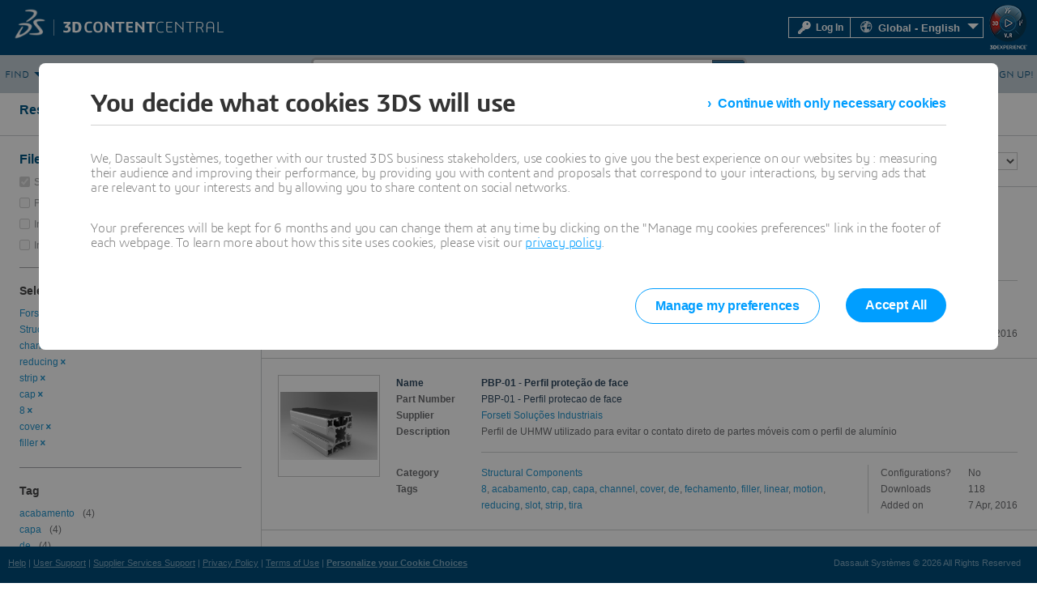

--- FILE ---
content_type: text/css
request_url: https://www.3dcontentcentral.com/css/ds-styles.css?v=1690167774
body_size: 23963
content:

/* Import child Supported 3DCC style sheets
----------------------------------------------------------*/

@import url('reset.css');
@import url('ds-skeleton.css');
@import url('ds-forms.css');
@import url('ds-menus.css');
@import url('ds-fonts.css');
@import url('ds-Control-Skeleton.css');
@import url('UIKIT/UIMessage.css');
/* Import fonts (Optional... I tend to use system fonts)
----------------------------------------------------------*/
/*@import url(http://fonts.googleapis.com/css?family=Arial);*/

/* DEFAULTS
----------------------------------------------------------*/

/*Please note:
Because of the "marriage" between the older and newer pages, 
there will be global styles that have different effects on 
elements until we bring all pages to a 100% look and feel
from the new design. Due to this, #newPageSections will act
as the new page body guard of sorts in terms of ensuring 
the older page styles still live like they did, but also 
allowing the new pages to live along side them. In other words,
use #newPageSections to identify new page styles. Also, 
the older styles have priority. Old styles must always 
been honored, first. 

Take this test case:

h1....

old style gets to keep it:
h1{height:22px;};

oh, but the new pages needs it too, except they are blue and smaller
#newPageSections h1{height:14px; color:blue;};


*/

body   
{
    background: #fff;
    font-size: 12px;
    font-family: "Arial", sans-serif, Helvetica, "Lucida Grande", "Segoe UI";
    color: #97999B;
}
/*this MUST be set after the global body element selector*/
#newPageSections
{
    background: #fff;
    font-size: 16px;
    font-family: "Arial", sans-serif, Helvetica, "Lucida Grande", "Segoe UI";
    color: #97999B;
}

html, body
{
    height: 100%;
    width: auto;
    margin: 0px;
    padding: 0px;
}

/*
this was brought over from base1.css on 12/11/14
Must still test the results of the rule. Not
sure if we should honor it.
*/
img
{
    vertical-align: middle;
    border: 0;
}

/*this was brought over from base1.css, but we may drop it
because reset.css will do this by default. */
tbody
{
    margin: 0;
    padding: 0;
}

ul.checklist {
    list-style-type: none;
    padding: 0px;
    margin: 0px;
}

ul.checklist li {
    background-image: url(../images/temp/ds-select-ul.png);
    background-repeat: no-repeat;
    background-position: 0px 5px; 
    padding-left: 14px; 
    line-height:20px;
    margin-bottom:7px;
}
ul .decimal
{
    list-style-type: decimal;
    padding: 10px 0px 10px 20px;
}
.checklist .decimal li
{
    background-image: none;
}

ol.padding-l {
    padding-left: 25px;
}

/* HEADINGS   
----------------------------------------------------------*/

/*New styles to better configure base1.css*/

h1,h2,h3,h4,h5,h6
{

    font-family:"3ds", Arial, "sans serif";
    text-transform: none;
    font-size: 1.5em;
    
}

/*headings come from base1.css */
h1
{
    /* original ----
    text-align: left;
	font-size: 1.1em;
	line-height: 2;
	color: #555;
    -------------- */
    
    /*new to better fix new design */
    color: #005686;
}

h2
{
    /*original ----
    text-align: left;
	font-size: 1.1em;
	line-height: 2;
	color: #555;
    -------------- */
    
    /* new to better fix new design */
    text-align: left;
    color: #005686;
         
}
h3, h3 span
{
    /*original ----    
    text-align: left;
	font-size: 1.1em;
	font-weight: bold;
	line-height: 2;
	color: #555;
    -------------- */
    
    /* new to better fix new design */    
    text-align: left;
	font-weight: bold;
    color:#2f4960;
}
h4, h4 span
{
 
    /*original ----      
    text-align: left;
	font-size: 1.35em;
	color: #000000;
	vertical-align: middle;
    -------------- */

    /* new to better fix new design */ 
    text-align: left;
	font-size: 1.35em;
    color:#2f4960;
	vertical-align: middle;       
        
}

#newPageSections h1, #newPageSections h2, #newPageSections h3, #newPageSections h4, #newPageSections h5, #newPageSections h6
{
    font-family:"3ds", Arial, "sans serif";
    text-transform: none;
    margin: 8px 0px 22px 0px;
}

#newPageSections h1
{
    font-size: 1.5em;
    line-height:1.5em;
    color: #2f4960;
}

#newPageSections h2
{
    font-size: 1.45em;
    line-height:1.45em;
    color: #005683;
    font-weight:500;
   
}

#newPageSections h2.homeTitles
{
    font-family:"3ds Light", Arial, "sans serif";
    clear:both;
    font-size: 1.45em;
    line-height:1.45em;
    color: #2f4960;
    margin: 24px 0px;
    padding:0px;
   
}

#newPageSections h3
{
    font-family:"3ds",Arial, "sans serif";
    font-size: 1.4em;
    line-height: 1.222em;
    font-weight:300;
    color:#2f4960;
    margin: 4px 0px 2px 0px;
}

#newPageSections h4
{
    font-family:"3ds Light",Arial, "sans serif";
    font-size: 1.095em;
    line-height: 1.111em;
    font-weight:400;
    color:#2f4960;
    margin: 0px 0px 10px 0px;
}

#newPageSections h5, #newPageSections h6
{
    font-family: Arial, "sans serif";
    font-size: .9850em;
    line-height: 1.1em;
    font-weight:normal;
    color:#2f4960;
}


header h1
{
    font-weight: 700;
    margin: 0px;
    padding: 0px;
    color: #f9f9f9;
    border: none;
    line-height: 2em;
    font-size: 2em;
    width:132px;
    height:45px;
}

a:link
{
    color: #004b7a;
    font-size:11px;
}

a:visited
{
    color: #004b7a;
    font-size:11px;
}

a:hover
{
    color: #1386bf;
    text-decoration: none;
    font-size:11px;
}
a:active
{
    color: #1386bf;
     font-size:11px;
}


#newPageSections a:link
{
    color: #004b7a;
    font-size:14px;
}

#newPageSections a:visited
{
    color: #004b7a;
    font-size:14px;
}

#newPageSections a:hover
{
    color: #1386bf;
    text-decoration: none;
    font-size:14px;
}

#newPageSections a:active
{
    color: #1386bf;
     font-size:14px;
}

p
{
    margin: 10px 0px 10px 0px;
    color:#808184;
}

hr
{
    border: 1px solid #d1d5d7;
}

.tabSeperator hr, .tabsBottomBorder hr
{
    border: 1px solid #d1d5d7;
}

.clear {
	clear:both;
	line-height:0;
	font-size:0;
	overflow:hidden;
	height:0;
	width:100%;
}

iframe 
{
	border: 0px;
}

/* Font Size   
----------------------------------------------------------*/

.ds-font_11
{
    font-size: 11px;
}
.ds-font_12
{
    font-size: 12px;
}
.ds-font_13 {
    font-size: 13px;
}
 .ds-font_16
{
    font-size: 16px;
}
.ds-font_15
{
    font-size: 15px;
}

.ds-bold
{
    font-weight:bold;
}

.ds-bolder
{
    font-weight:bolder;
}
.ds-font-italic
{
    font-style: italic;
}

/* Colors and bolds
--------1-------------------------------- */

.dsRed
{
    color: Red;
}

.dsGray26
{
    color: #424242;
}

.dsBold
{
    font-weight:bold;
}

.dsOrange
{
    color: #ff7e00;
}
/* Default Borders   
----------------------------------------------------------*/

.ds-default-border
{
    border: 1px solid #d1d5d7;
}

.ds-default-border-no-bottom
{
    border:1px solid #d1d5d7; border-bottom: 0px
}

.ds-default-border-no-top
{
    border:1px solid #d1d5d7; border-top: 0px
}
/* THE REST OF THE BASE1.CSS STYLE RULES------------------
----------------------------------------------------------*/

.inline
{
display: inline !important;
}
div.itemListObj2
{
	background-color: transparent;
	clear:both;
	display: block;
	overflow: hidden;
	/*padding-bottom:2px;*/
}
div.itemListObj2 div.dcontS div.dcont,
div.itemListObj2 div.dcontU div.dcont,
div.itemListObj2 div.dcontN div.dcont
{
	overflow: hidden;
	margin:8px 0;
	clear:both;
	height:100%;
}
div.itemListObj2 div.dcontS div.dhead
{
	display: block;
	height:20px;
	background-color:#eef3f9;
	border-top:4px solid #e4e7e9;
}
div.itemListObj2 div.dcontU div.dhead
{
	display: block;
	height:20px;
	background-color:#F1F1F1;
	border-top:4px solid #d3d3d3;
}
div.itemListObj2 div.dcontN div.dhead
{
	display: block;
	height:1px;
	background-color:#F1F1F1;
	border-top:4px solid #d3d3d3;
}
div.itemListObj2 div.hsep
{
	font-size:1px;
	height:1px;
	margin:6px 0px 6px 0px;
}
div.itemListObj2 div.dcontS div.hsep
{
	border-top:1px solid #e4e7e9;
}
div.itemListObj2 div.dcontU div.hsep
{
	border-top:1px solid #d3d3d3;
}
div.itemListObj2 div.dcontN div.hsep
{
	border-top:1px solid #d3d3d3;
}
div.itemListObj2 div.dcontS div.dcont
{
	background:transparent url('../images/color_b2d4fa.gif') 150px top repeat-y;
}
div.itemListObj2 div.dcontU div.dcont
{
	background:transparent url('../images/color_d3d3d3.gif') 150px top repeat-y;
}
div.itemListObj2 div.dcontN div.dcont
{
	background:transparent url('../images/color_d3d3d3.gif') 150px top repeat-y;
}

div.itemListObj2 div.PremiumSupp
{
	text-align:left;
	font-size:9px;
}
div.itemListObj2 .red
{
	font-weight:bold;
}

div.itemListObj2 a:link,
div.itemListObj2 a:visited,
div.itemListObj2 a:hover,
div.itemListObj2 a:active

{
	text-decoration:none;
	color:#628dbd;
}

div.itemListObj2 .dcol2 a.linkType2:link,
div.itemListObj2 .dcol2 a.linkType2:visited,
div.itemListObj2 .dcol2 a.linkType2:hover,
div.itemListObj2 .dcol2 a.linkType2:active
{ 
  font-weight:normal;
  text-decoration:none;
  color:#628dbd;
}

div.itemListObj2 div.pair
{
	padding-bottom:5px;
	clear:both;
}
div.itemListObj2 div.dcol1
{
	padding-top:0px;
	padding-left:5px;
	margin-right:5px;
	display: block;
	float:left;
	width:145px;
	overflow: hidden;
}

div.itemListObj2 div.dcol1 div.dthumb img.thumbnailUser,
div.itemListObj2 div.dcol1 div.dthumb img.thumbnailModel,
div.itemListObj2 div.dcol1 div.dthumb img.thumbnailDefault
{
	border:0 none;
	display:inline;
	height:auto;
	width:auto;
	margin:30px 0 0 0;
	padding:0;
	vertical-align:middle;
	height:65px;
	width:65px;
}
div.itemListObj2 div.dcol1 div.dthumb img.thumbnailModel
{
	margin:0;
	height:124px;
	width:124px;
}
div.itemListObj2 div.dcol1 div.dthumb img.thumbnailUser
{
	margin:30px 0 0 0;
	height:65px;
	width:65px;
}
div.itemListObj2 div.dcol1 div.dthumb
{
	width:140px;
	min-height:127px;
	background:transparent url(../images/temp_img_thumg.jpg) no-repeat scroll center center;
	text-align:center;
}

div.itemListObj2 div.dcol1 span,
div.itemListObj2 div.dcol1 a
{
	font-weight:bold;
}
div.itemListObj2 div.dcol2
{
	padding-left:5px;
	display: block;
	float:left;
	width:357px;
	overflow: hidden;
}
div.itemListObj2 div.dcol2 div.capt
{
	font-weight:normal;
	display: block;
	float:left;
	width:100px;
	overflow: hidden;
	text-align:left;
}
div.itemListObj2 div.dcol2 div.text
{
	margin-left:100px;
	padding-left:5px;
}
div.itemListObj2 div.dcol3
{
	padding-left:5px;
	display: block;
	float:right;
	width:190px;
	overflow: hidden;
}
div.itemListObj2 div.dcol3 img.raiting
{
/*width:60px;*/
}
div.itemListObj2 div.dcol3 div.capt
{
	font-weight:normal;
	display: block;
	float:left;
	width:90px;
	overflow: hidden;
	text-align:right;
}
div.itemListObj2 div.dcol3 div.text
{
	margin-left:90px;
	padding-left:5px;
}

/* Tags */

.SSSAccountMenu
{
    float:left; 
    width:200px; 
    padding-top:20px;
}
.SSSAccountContain
{
	float:left; 
	width:770px;
    padding-top:0px;
}

a.listItemTitle:link, a.listItemTitle:visited
{
	display: block;
	padding-left: 10px;
	font-size: 1.1em;
	font-weight: bold;
	color: #2E3480;
	line-height: 2;
	text-decoration: underline;
	background-color: #EAF1FB;
}
a.tabActive:link, a.tabActive:visited
{
	background-color: #d0e4fd;
	border: 1px solid #B2D5F9;
	padding: 7px 10px;
	line-height: 1.75;
	vertical-align: middle;
	font-weight: bold;
	color: #2D337F;
	text-decoration: none;
}
a.tab:link, a.tab:visited
{
	background-color: #F1F1F1;
	border: 1px solid #E4E2E1;
	padding: 7px 10px;
	line-height: 1.75;
	vertical-align: middle;
	font-weight: bold;
	color: #555;
	text-decoration: none;
}
a.tag:link, a.tag:visited
{
	background-color: #d0e4fd;
	padding: 2px 2px;
	color: #2D337F;
	text-decoration: none;
	margin-right: 2px;
}
/*td a:link, td a:visited, p a:link, p a:visited
{
    color: #2d337f;
	text-decoration: underline;
}*/
div.browseby .title
{
	text-align: left;
	font-size: 1.1em;
	font-weight: bold;
	color: 	#2D337F;
	margin: 0;
	padding-bottom: 4px;
}
div#commentOverflowDlg
{
	text-align:left;	
}
div#contactUserDlg
{
	height: 400px;
}
div#contactUserDlg .bd
{
	overflow:hidden;
	padding:10px;
	height:355px; 
	text-align:left; 
	background-color:#f5f5f5; 
	border:solid 3px #D4E6FC	
}

div#tabFeaturedCategories .left, div#recentlyAdded .left
{
	margin-left: 8px;
}

div.errMsgNew
{
    background-color: #FFF3E9;
   	border: 1px solid #FF7900;
   	padding: 10px;
   	color: #FF7900;	
   	display:none;
   	margin-top:25px;
   	width: auto;
   	 border-radius: 4px;
    -webkit-box-shadow: 0 1px 1px rgba(0, 0,0, .3);
    box-shadow: 0 1px 1px rgba(0,0,0,.3);
   /*	width:527px;
   	margin-left:253px;*/
}

div.errMsg
{
    background-color: #FDF7D7;
   	border: 1px solid #E2B456;
   	padding: 10px;
   	color: #E2B456;	
   	 border-radius: 4px;
    -webkit-box-shadow: 0 1px 1px rgba(0, 0,0, .3);
    box-shadow: 0 1px 1px rgba(0,0,0,.3);
}
div.msgNornal
{
    margin:10px auto;
    width: 800px;
    background-color: #edf6eb;
   	border: 1px solid #6ebd45;
   	padding: 10px;
   	color: #6ebd45;	
   	 border-radius: 4px;
    -webkit-box-shadow: 0 1px 1px rgba(0, 0,0, .3);
    box-shadow: 0 1px 1px rgba(0,0,0,.3);
}
div.msgNornal a:link, div.msgNornal a:visited
{
	color: #56890A;
}
div.msgWarning
{
    margin:10px auto;
    width: 800px;
   	padding: 10px;
   	color: #ff7900;	
    border: 1px solid #ff7900;
    border-radius: 4px;
    -webkit-box-shadow: 0 1px 1px rgba(0, 0,0, .3);
    box-shadow: 0 1px 1px rgba(0,0,0,.3);
    background-color: #fff3e9;
}
div.msgWarning a:link, div.msgWarning a:visited
{
	color: #C18724;
}
div.msgAlert
{
    margin:10px auto auto;
    width: 800px;
    background-color: #F6EEEE;
   	border: 1px solid #7F0000;
    border-radius: 4px;
    -webkit-box-shadow: 0 1px 1px rgba(0, 0,0, .3);
    box-shadow: 0 1px 1px rgba(0,0,0,.3);
   	padding: 10px;
   	color: #7F0000;	
}
div.msgAlert a:link, div.msgAlert a:visited
{
	color: #7F0000;
}

div.msgInfo
{
    margin:10px auto;
    width: 800px;
    background-color: #f2f5f7;
   	border: 1px solid #42a2da;
   	padding: 10px;
   	color: #42a2da;	
   	border-radius: 4px;
    -webkit-box-shadow: 0 1px 1px rgba(0, 0,0, .3);
    box-shadow: 0 1px 1px rgba(0,0,0,.3);
}

div.alert-Info
{
    padding: 5px;
    background-color: #f2f5f7;
    border: 1px solid #42a2da;
    color: #42a2da;
    border-radius: 4px;
    -webkit-box-shadow: 0 1px 1px rgba(0, 0,0, .3);
    box-shadow: 0 1px 1px rgba(0,0,0,.3);
}
div.alert-Success
{
    padding: 5px;
    border: 1px solid #6ebd45;
    color: #6ebd45;
    background-color: #edf6eb;
    border-radius: 4px;
    -webkit-box-shadow: 0 1px 1px rgba(0, 0,0, .3);
    box-shadow: 0 1px 1px rgba(0,0,0,.3);
}

div.alert-error
{
    padding: 5px;
    background-color: #FFF0EE;
    border: 1px solid #EA4F37;
    color: #EA4F37;
    border-radius: 4px;
    -webkit-box-shadow: 0 1px 1px rgba(0, 0,0, .3);
    box-shadow: 0 1px 1px rgba(0,0,0,.3);
}

div.alert-Warning
{
    padding: 5px;
   	color: #ff7900;	
    border: 1px solid #ff7900;
    border-radius: 4px;
    -webkit-box-shadow: 0 1px 1px rgba(0, 0,0, .3);
    box-shadow: 0 1px 1px rgba(0,0,0,.3);
    background-color: #fff3e9;
}
       
div.include table td
{
	vertical-align:top;
    padding-right: 15px;
    text-align: justify;
}

div.include h2
{
	color: #2E3480;
}
div.include a:link, div.include a:visited, .msg a:link, .msg a:visited
{
	color: #2D337F;
}
div.itemListObj
{
	display: block;
	padding-bottom: 5px;
	overflow: hidden;
}
div.popularContent .sectionL
{
	border: 1px solid #d1d5d7;
    padding: 8px;
    position: relative;
}
div#joinNow
{
	width: 100%;
	margin-top: 8px;
	height: 20px;
}
div#joinNow a:link, div#joinNow a:visited
{
	background-color: #e3e3e3;
	display: block;
	padding: 4px 6px;
	text-decoration:none;
	color: #555;
	font-weight: bold;
}
div#joinNow a:hover
{
	text-decoration:underline;
}
div#joinNow img
{
	border: 0;
}
div#leftCol
{
	width: 300px;
	float: left;
	text-align: justify;
}
div#leftMain
{
    float: left;
    display:inline;
    /* width: 718px; /* 1000 - padding l\r - margin l\r - 2px for borders*/
    width: 700px;
    margin-right: 5px;
    overflow: hidden;
}
div#main
{
    float: right;
    display:inline;
    width: 710px;
    /* width: 720px; /* 1000 - padding l\r - margin l\r */
    /* padding-left: 5px;
    margin-left: 12px; */
}
div#main p
{
    margin-top: 2px;
    margin-bottom: 2px;
}
div#mainMenu
{
	background: transparent url('../images/menubg.png') repeat-x top left;
	color: #2D3380;
	border: 1px solid #d1d5d7;
	border-bottom: 0px;
	height: 30px;
}
div#mainMenu div.innerBorder
{
	border: 1px solid #fff;
	border-bottom: 0px;
	height: 28px;
	padding-left: 25px;
}
div#mainMenu a, div#mainMenu a:visited
{
	float: left;
	font-size: 1.2em;
	text-decoration: none;
	color: #2E3480;
	height: 28px;
	line-height: 2em;
}
div#mainMenu a.selected, div#mainMenu a:hover
{
	background: transparent url('../images/icon_menuItemSelected.gif') no-repeat center center;
}
/* menu spacers */
div#mainMenu div.left
{
	margin: 0px 10px;
	margin-top: 2px;
	color: #81addc;
	line-height: 2em;
}
div#mainMenuLinks_Right div.right
{
    color: #81addc;
    line-height: 2em;
    margin:2px 10px;
}
div.mainMenuLower
{
	background: transparent url('../images/submenu-background.jpg') repeat-x top left; 
	color: #545454;
	border: 1px solid #DAE5EF;
	border-top: 0px;
}
div.mainMenuLower div.innerBorder
{
	border: 1px solid #fff;
	border-top: 0px;
}
div#mainNavigation
{
	clear: both;
	width: 100%;
	padding-top: 5px;
	position: relative;
}
div#mainMenuLinks_Right
{
    margin-right: 10px;    
}
div#mainMenuLinks_Right a:link, div#mainMenuLinks_Right a:visited
{
    float: right;
	color:#2E3480;
	font-size:1.2em;
	height:28px;
	line-height:2em;
	text-decoration:none;
}
div.sectionHeaderLinks
{
    display: block;
    list-style-type: none;
    text-align: center;
    vertical-align: middle;
    /*
    background-color: #f5f5f5;
    padding: 6px;
    text-align: right;
    vertical-align: middle;
    display:block; */
}
div#SSSLink img
{
	float:right;
	margin-left:5px;
	margin-top:5px;
	vertical-align:middle;
}
div#SSSNewIndicator
{
	margin-top: 5px;
	background: #fff385 url('../images/icon_newBackground.gif') no-repeat center right;
	border-top: 1px solid #e8c10e;
	border-bottom: 1px solid #e8c10e;
	border-right: 1px solid #e8c10e;
	color: #7c511a;
	font-size: smaller;
	padding: 2px 4px;
	float:right;
}
div#requestAlert
{
	-moz-border-radius-bottomleft:6px;
	-moz-border-radius-bottomright:6px;
	-moz-border-radius-topleft:0px;
	-moz-border-radius-topright:0px;
	background:#d45757 none repeat scroll 0%;
	color:#fff;
	text-align:center;
	padding: 5px;
	width: 750px;
	margin-right: 120px;
	float:right;
}
div#requestAlert a:link, div#requestAlert a:visited
{
	text-decoration: none;
	color:#d45757;
	font-weight: 600;
}
span#requestAlertMessage
{
	color: #fff;
	font: 600 11px Tahoma;
}
div#pagingControls,
div#pagingControlsClone
{
	text-align: right;
	padding: 0px;
}
div#pagingControls .linkType3,
div#pagingControlsClone .linkType3
{
	font-weight: bold;
}
.paramDD
{
	width: 200px;
}
div.paramLabel
{
	display:block
}
.paramValueCtl
{
	white-space: nowrap;
	width: 235px;
}
div#rightCol
{
	padding-right: 0px;
	width: 300px;
	float: right;
	text-align: justify;
	vertical-align: top;
}
div.ruleValue
{
	display: block;
	margin-bottom: 6px;
}
.ruleValue select, .ruleValue input, .optionsGroup select, .optionsGroug input
{
	font: 11px Tahoma;
}
div#searchcontainer
{
	margin-top: 15px;
	color: #2e3585;
	float: right;
	width: 575px;
}

div#supplierMatches
{
	display: none;
	overflow: auto;
	position: absolute; 
	z-index: 901;
	background-color: #fff;
	border: 1px solid #79714a;
	height: 125px;
	width: 225px;
	padding: 5px;
	margin-top: 72px;
	right: 195px;
}
div#searchResults
{
	display: none;
	overflow: auto;
	position: absolute; 
	z-index: 901;
	background-color: #fff;
	border: 1px solid #79714a;
	height: 92px;
	width: 330px;
	padding: 5px;
	margin-top: 2px;
	left: 4px;
}

div#searchHomeResults
{
	display: none;
	overflow: auto;
	position: absolute; 
	z-index: 901;
	background-color: #fff;
	border: 1px solid #79714a;
	height: 92px;
	width: 470px;
	padding: 5px;
	margin-top: 3px;
	right: 50px;
	top:43px;
}
.spotlight, div#topDownload, .boxType1
{
	position: relative;
	padding: 8px;
	background-color: #f1f1f1;
	border: 1px solid #e3e3e3;
	text-align: left;
}
.spotlight h3, div#topDownload h3, .boxType1 h3
{
	text-align: left;
	font-size: 1.1em;
	color: #555;
	margin: 0;
}
.spotlight img, .contentGraphic_sm
{
    float:left;
    margin: 0px 10px 8px 0px;
    position: relative;
}
.spotlight span, div#topDownload span, div.topContributor span
{
    color: #656565;
}

div.subMenu
{
	padding-left: 25px;
	padding-top: 4px;
	vertical-align: middle;
	height: 22px;
}
div.subMenuEmpty
{
	height: 0px;
	font-size: .1em;
}
div.subMenuRight
{
	padding-right: 10px;
	padding-top: 4px;
	vertical-align: middle;
	height: 22px;
	position: relative;
	float: right;
}
div.subMenu a, div.subMenu a:visited,
div.subMenuRight a, div.subMenuRight a:visited
{
	float: left;
	font-size: 1em;
	line-height: 1.5em;
	text-decoration: none;
	color: #545454;
}
div.subMenu a:hover, 
div.subMenuRight a:hover
{
	text-decoration: underline;
	color: #628DC0;
}
div.subMenu a.selected, div.subMenu a.selected:visited,
div.subMenuRight a.selected, div.subMenuRight a.selected:visited
{
	color: #628DC0;
}
/* submenu spacers */
div.subMenu div.left,
div.subMenuRight div.left

{
	margin: 0px 10px;
	margin-top: 2px;
	color: #ccc;
}
div.tooltip
{
	border: 1px solid #79714a; 
	padding: 2px;
	z-index: 101;  
	overflow: auto; 
	position: absolute; 
	height: 125px; 
	background-color: #ffffe1; 
	color: #000000;
	text-align: left;
	width: 200px;
}
div.tabContent
{
    position: relative;
    border-top: 2px solid #97999b;
    margin: 0;
    padding-bottom:6px;
}
div.tabContentEmpty
{
    position: relative;
    border-top: 2px solid #97999b;
    height: 80px;
    margin: 0;
}
div.tabFavContent
{
    position: relative;
    /* border-top: 2px solid #d1d5d7; */
    margin: 0;
}
div.tabGalContent
{
    position: relative;
    border-top: 2px solid #97999b;
    margin: 0;
}
div.tabDownloadsViewsContent
{
    position: relative;
    border-top: 2px solid #97999b;
    margin: 0;

}
div.tabHeaderLinks
{
	padding: 6px;
	background-color: #fff;
	margin: 0px;
	text-align: center;
	vertical-align: middle;
}
/*#628dc0*/
div#topContributors, div.browseby, div.boxType3
{
	border: 1px solid #d0e4fc;
    background-color: #f5f5f5;
    /* margin-right : 10px; */
    position: relative;
    padding: 8px ;
    margin-top: 5px; /* 10px; */
}
div.browseby 
{ 
    position: static; 
}
div.boxType2
{
	border: 1px solid #d0e4fc;
    background-color: #f0f0f0;
    position: relative;
    padding: 8px;
    margin: 10px 0px 0 0;
}
/* yellow background */
div.boxType4
{
	background: #fdf7d6 url( '/images/background_supplierServices.gif' ) no-repeat center center;
    border: 1px solid #e4b356;
    padding: 10px;
    margin: 10px 0px 0 0;   
}
div.boxType5
{
	background-color: #eff6fe;
    border: 4px solid #d1d5d7;
    padding: 10px;
    margin: 10px 0px 0 0;   
}
div#topContributors h3
{
	text-align: left;
	font-size: 1.1em;
	color: #2e3480;
	margin: 0;
}
div.topContributor
{
    clear: left;
    margin-top: 25px;
}
div.topContributor img
{
    clear: left;
    float:left;
    margin-right: 10px;
    position: relative;
}
div#topmenu
{
	padding: 5px 15px;
	line-height:1.5;
	background-color: #f1f1f1;
	border-bottom: 1px solid #e3e3e3;
	width: 970px;
	position: relative;
	text-align: right;
}
div#whatsNew p
{
	padding: 0px;
	margin: 0px;	
}

iframe#InappropriateCmtsFrame
{
	width: 500px;
	height: 480px;
}
img.contentGraphic_sm
{
	width: 26px;
}
img.contentThumbnail, img.thumbnailModel
{
	width: 80px;
	height: 80px;
	display: block;
	margin: 0px 10px;
	padding: 5px;
	border: 0px;
	background: transparent url('../images/temp_img_thumg.jpg') no-repeat center center;
	filter:expression(applyAlphaFilter(this))
}
img.imgThumb
{
	width: 50px;
	height: 50px;
	line-height: 0;
	display: block;
	margin: 4px 4px 0 0;
	background: transparent url('../images/temp_img_thumg.jpg') no-repeat center center;
	filter:expression(applyAlphaFilter(this))
}


img.thumbnailUser
{
	height: 80px;
	display: block;
	margin: 0px 10px;
	padding: 5px;
	border: 0px;
	background: transparent url('../images/temp_img_thumg.jpg') no-repeat center center;
}
img.userThumbnail
{
	width: 70px;
	height: 80px;
	border: 1px solid #9e9e9e;
}

div#searchcontainer select
{
	height: 20px;
	font: 11px tahoma,arial,sans-serif;
}
ul.ul1
{
	list-style-image: url('../images/icon_sm_blue_arrow.gif');
	line-height: 1.5em;
}
pre, .forceWrap
{
	white-space: -moz-pre-wrap; /* Mozilla, supported since 1999 */
	white-space: -pre-wrap; /* Opera 4 - 6 */
	white-space: -o-pre-wrap; /* Opera 7 */
	white-space: pre-wrap; /* CSS3 - Text module (Candidate Recommendation) http://www.w3.org/TR/css3-text/#white-space */
	word-wrap: break-word; /* IE 5.5+ */
}
table.modelThumb
{
	max-width: 715px;	
}

table#tblFeaturedMacros a:link, table#tblFeaturedMacros a:visited
{
	display: block;
}
table#tblFeaturedMacros td
{
	line-height: 1.75;
}
table#tblFeaturedSuppliers td
{
	line-height: 1.5;
}

table#tblModelsListProps td.col1
{
	text-align: right;
	vertical-align: top;
	white-space: nowrap;
	font-weight: bold;
}
table#tblModelsListProps td.col2
{
	text-align: left;
	vertical-align: top;
}
td.item
{
	text-align: center;
}

ul.blTabs a:link, ul.blTabs a:visited
{
	padding: 4px 10px;
	line-height: 1.5;
}
/* Classes */
.boxType2
{
	position: relative;
	padding: 8px;
	background-color: #ffffff;
	border: 1px solid #e3e3e3;
	text-align: left;
}
.clearLeft
{
    font-size: 0em;
    clear: left;
}
.clearRight
{
    font-size: 0em;
    clear: right;
}
.contentTitle, a.contentTitle:link, a.contentTitle:visited
{
	font-size: 1.1em;
	font-weight: bold;
	color: #af1819;
	text-decoration: none;
}
.dashedBottomBorder
{
	border-bottom: 1px dashed #ccc;
}
.displayNone
{
	display: none;
}
.display {
    display: inherit;
}
.float_bottomRight
{
    background-color: #d0e4fd;
    padding: 5px 8px;
    right: -8px;
    bottom: -8px;
    float: right;
    position: relative;
}
.float_bottomRight_transparent
{
    background-color: Transparent;
    padding: 5px 8px;
    right: -8px;
    bottom: -8px;
    float: right;
    position: relative;
}
.float_bottomRight_darkGray
{
    background-color: #e7e3e7;
    padding: 5px 8px;
    right: -8px;
    bottom: -8px;
    float: right;
    position: relative;
}

.imgBorder
{
	border: 1px solid #9e9e9e;
}
.linkType1:link, .linkType1:visited
{
    color: #628dc0;
	text-decoration: underline;
	font-weight: normal;
	text-align: left;
}
.linkType2:link, .linkType2:visited
{
    color: #2e3480;
	text-decoration: underline;
	font-weight: normal;
	text-align: left;
	
}
.linkType3:link, .linkType3:visited, .spanLink1
{
    color: #2d337f;
	text-decoration: underline;
	font-weight: normal;
	text-align: left;

}
.linkType4:link, .linkType4:visited
{
    color: #545454;
	text-decoration: none;
	font-weight: normal;
}
a.linkType4:hover, a.linkType5:hover
{
	text-decoration: underline;
}
.linkType5:link, .linkType5:visited
{
    color: #628dc0;
	text-decoration: none;
	font-weight: normal;
	text-align: left;
}
.linkType6:link, .linkType6:visited
{
    color: #545454;
	text-decoration: underline;
	font-weight: normal;
	text-align: left;
}
.linkType7:link, .linkType7:visited
{
    color: #2E3480;
	text-decoration: underline;
	font-weight: bold;
	text-align: left;
}
.linkType8:link, .linkType8:visited
{
    color: #545454;
	text-decoration: none;
	font-weight: normal;
	text-align: left;
}
.linkType9:link, .linkType9:visited
{
    color: darkred;
	text-decoration: underline;
	font-weight: normal;
	text-align: left;
}
.linkTypeBlock, .linkBlock:visited
{
	border: 1px solid #fff;
	text-decoration: none;
	text-align: center;
	display: block;
	color: #545454;
}
.LoginTextBox
{
    width: 225px;
    border: 1px solid #618fc3;
    margin-top: 5px;
}
a.linkTypeBlock:hover
{
	border: 1px solid #d1d5d7;
}
.nowrap
{
	white-space: nowrap;
}
.ratingInactive
{
    width: 20px;
    height: 19px;
    background: transparent url('../images/icon_star_off.gif') no-repeat center center;
    float: left;
    cursor: pointer;
}
.ratingActive
{
    width: 20px;
    height: 19px;
    background: transparent url('../images/icon_star_over.gif') no-repeat center center;
    float: left;
    cursor: pointer;
}
.red, span#downloadCount
{
	color: #b3181c;
}
.gray
{
	color: #999999;
}
.redBold
{
	font-weight: bold;
	color: #b3181c;
}
.redHeader
{
    color:#B21617;
    font-weight:800;
    font-size:1.2em;
}
.left
{
    float: left;
}

/*Please note: these styles are deprecated, but may still be used in 
pages and resources files. Instead, use the grays below. Although, the
colors have been changed to the gray colors anyway. */

.lightBlueBackground
{
	background-color: #f5f5f5;
}
.lightBlueBorder
{
	border: 1px solid #e4e7e9;
}
.lightBlueBorderBottom
{
	border-bottom: 1px solid #e4e7e9;
}
.lightBlueBorderBottomDashed
{
	border-bottom: 1px dashed #e4e7e9;
}
.lightBlueBorderTop
{
	border-top: 1px solid #e4e7e9;
}

/* use these styles instead of the above blue styles*/
.lightGrayBackground
{
	background-color: #f5f5f5;
}
.lightGrayBorder
{
	border: 1px solid #e4e7e9;
}
.lightGrayBorderBottom
{
	border-bottom: 1px solid #e4e7e9;
}
.lightGrayBorderBottomDashed
{
	border-bottom: 1px dashed #e4e7e9;
}
.lightGrayBorderTop
{
	border-top: 1px solid #e4e7e9;
}

.margin_left_10
{
    margin-left: 10px;
}
.margin_top_10, .pnlMostWanted, .spotlight
{
    margin-top: 10px;
}
.noBorder
{
    border:0px;
}
.previewContainer 
{
	width: 398px;
	height: 400px;
	background-color: #fff;
	overflow: hidden;
	vertical-align: middle;
	text-align: center;
	display: table-cell;
	position: relative;
}

.previewContainer3DXML 
{
	width: 400px;
	height: 432px;
	background-color: #fff;
	overflow: hidden;
	vertical-align: middle;
	text-align: center;
	display: table-cell;
}
.previewFrame3DXML
{
	border: 0px;
	height: 432px;
	width: 400px;
	background-color: #fff;
	overflow:hidden;
}
.previewFrame
{
	border: 0px;
	height: 375px;
	width: 400px;
	background-color: #fff;
	overflow:hidden;
}
.previewContainerED 
{
	width: 400px;
	height: 396px;
	overflow: hidden;
	vertical-align: middle;
	text-align: center;
	/*display: table-cell;*/
    display:none;
    padding: 0 1px;
}
.previewFrameED
{
	border: 0px;
	height: 396px;
	width: 400px;
	background: transparent url('/images/loadingAnimation.gif') no-repeat center center;
	overflow:hidden;
}
.previewContainer2D 
{
	width: 400px;
	height: 396px;
	overflow: hidden;
	vertical-align: middle;
	text-align: center;
	/*display: table-cell;*/
    display:none;
    padding: 0 1px;
}
.previewFrame2D
{
	border: 0px;
	height: 396px;
	width: 400px;
	background: transparent url('/images/loadingAnimation.gif') no-repeat center center;
	overflow:hidden;
}
.previewMacroSrc
{
	width: 400px;
	height: 375px;
	background-color: #fff;
	overflow: auto;
	display: table-cell;
	padding: 10px;
}
.previewhints td
{
	border-top: 1px solid #d9d9d9;
	background-color: #f5f5f5;
	padding:5px
}
.right
{
	float: right;
}

.searchPopupLink:link, .searchPopupLink:visited, .searchPopupLink:active 
{
	display: block;
	font: 11px Arial;
	color: #0035ad;
	text-decoration: none;
	padding: 4px 2px;
	text-align: left;

}
a.searchPopupLink:hover
{
	background-color: #dedede;
}
.searchword
{
	font-weight: bold;
}
.secondaryTabs
{
	margin-left: 15px;
	margin-top: 0px;
	margin-bottom: 0px;
	margin-right: 0px;
	padding: 0;
}

.tblComment
{
	margin-bottom: 4px;
	margin-top: 8px;
	/* necessary to fix the table width in IE6 
	with nested PRE tags*/
	table-layout: fixed; 
}
.tblComment pre
{
	width: 500px;
	margin-top: 0px;
	margin-bottom: 0px;
}

.textAlignCenter
{
	text-align: center;
}
.textAlignLeft
{
	text-align: left;
}
.text_darkBlue
{
	color: #2E3480;
	font-size: inherit;
	font-weight: inherit;
}
.text_red
{
	color: #AF1819;
	font-size: inherit;
	font-weight: inherit;
}
.thumbnailCategory
{
	border: 1px Solid #e4e7e9;
	padding: 8px;
	text-decoration: none;
	background-color: #fff;
	width: 140px !important;
	height: 140px !important;
}
.thumbnalCategory
{
	border: 1px Solid #e4e7e9;
	padding: 8px;
	text-decoration: none;
	background-color: #fff;
	height:110px;
	width:110px;
}
.thumbnailCategoryDiv
{
	text-align: center;
	margin-top: 10px;
	padding: 1px;
	min-height: 100px;
	min-width: 100px;
	vertical-align: middle;
}
.title1
{
	font-weight: bold;
	color: #2e3480;
}
.title2
{
	font: 12px tahoma,arial,sans-serif;
	font-weight: 800;
}

.titleCellUnderline
{
	border-bottom: 1px solid #d1d5d7;
	text-align: left;
}
.shareControl
{
    width:70%;
    padding-left:5px;    
}
.shareLabel
{
   width:30%;
   text-align:right;
}
.userProfile, .userProfileSm, .userProfileMed
{
	border: 1px solid #9e9e9e;
}
.userProfile
{
    margin: 0px 10px 4px 0px;
    float: left;
    position: relative;
    /*width: 67px;*/
}
.userProfileSm
{
	width: 28px;
	height: 28px;
}
.userProfileMed
{
	width: 43px;
	height: 43px;
	margin-top: -15px;
}
.vAlignTop
{
	vertical-align: top;
}
.filterText
{
    vertical-align: middle; 
    line-height: 2em;
}
.vAlignMiddle
{
	vertical-align: middle;
}
.viewAllSect
{
	font-weight: 600;
	color: #777;
	background-color: #EAF1FB;
	display: block;
	padding: 2px;
}
.viewAllTbl td a:link, #viewAllTbl td a:visited
{
	color: #2E3585;
	text-decoration: underline;
	display: block;
	padding: 2px;
}
.viewAllTbl .supplierLink
{
	padding: 2px;
}
.viewAllTbl .supplierLink a:link,
.viewAllTbl .supplierLink a:visited
{
	color: #2E3585;
	text-decoration: underline;
	display: inline;
	padding: 2px;
}
.viewpointCtl
{
	background-color: #f7f7f7;
	padding: 5px;
	width: 150px;
	font-size: 11px;
	color: #87847B;
	letter-spacing: -1px;
}
.waterMarkedTxtBox
{
	background-color: #ffffff;
	border: 1px solid #a7acb2;
	color: #888;
	padding: 2px;
}

/* Search Box Rounded Corners */
div#searchcontainer .t {background: url('../images/light_blue_sect_dot.gif') 0 0 repeat-x} /* set width here to fix entire area */
div#searchcontainer .b {background: url('../images/light_blue_sect_dot.gif') 0 100% repeat-x}
div#searchcontainer .l {background: url('../images/light_blue_sect_dot.gif') 0 0 repeat-y}
div#searchcontainer .r {background: url('../images/light_blue_sect_dot.gif') 100% 0 repeat-y}
div#searchcontainer .bl {background: url('../images/light_blue_sect_bl.gif') 0 100% no-repeat}
div#searchcontainer .br {background: url('../images/light_blue_sect_br.gif') 100% 100% no-repeat}
div#searchcontainer .tl {background: url('../images/light_blue_sect_tl.gif') 0 0 no-repeat}
div#searchcontainer .tr {background: url('../images/light_blue_sect_tr.gif') 100% 0 no-repeat; padding:7px 12px;}

 /* Image Button Styles */
.inline-block 
{
    display: inline-block;
    position: relative
}
.inline-block-static 
{
    display: inline-block;
    position: static;
}

.search-button-outer-box 
{
    border: 1px solid #292e6d;
    vertical-align: top;
}

.search-button-outer-box 
{
    border-top-width: 1px;
    padding: 0px;
    border-left-width: 0px;
    border-bottom-width: 1px;
    margin: 0px;
    border-right-width: 0px
}

.custom-search-button 
{
    border: 0px;
    padding: 0px;
    font-weight: normal;
    background: url('../images/searchButtonBackground.gif') #ddd repeat-x left top;
    vertical-align: middle;
    cursor: pointer;
    color: #845100;
    list-style-type: none;
    text-decoration: none;
    outline: none
}

.searchbutton 
{
    margin: 2px 2px 2px 6px;
    cursor: pointer;
}

.searchbuttonimg
{
    height:45px; 
    max-width: 52px; 
    cursor: pointer;
}

.search-button-inner-box
{
    border-left-color: #292e6d;
    border-bottom-color: #292e6d;
    vertical-align: top;
    border-top-style: solid;
    border-top-color: #292e6d;
    border-right-style: solid;
    border-left-style: solid;
    border-right-color: #292e6d;
    border-bottom-style: solid
}

.search-button-inner-box 
{
    border-top-width: 0px;
    padding-right: 6px;
    padding-left: 6px;
    padding-top: 4px;
    padding-bottom: 4px;
    font-weight: normal;
    font-size: 11px;
    color: #fff;
    border-left-width: 1px;
    border-bottom-width: 0px;
    margin: 0px -1px;
    border-right-width: 1px
}

/* Tabs Rounded Corners */
#primaryTabs {
  width:65%;
  line-height:1.6;
  }
#primaryTabs ul {
  margin:0px;
  margin-left: 15px;
  padding:0px;
  list-style:none;
  }
#primaryTabs li {
  float:left;
  background:url("../images/tab_left.gif") no-repeat left top;
  margin:0;
  margin-left:2px;
  padding:0px 0px 0px 3px;
  }
#primaryTabs a {
  display:block;
  background:url("../images/tab_right.gif") no-repeat right top;
  padding:5px 11px 4px 11px;
  text-decoration:none;
  font-weight:bold;
  color:#555;
  }
#primaryTabs a:hover {
  color:#000;
  }
#primaryTabs #current {
  background-image:url("../images/tab_left_on.gif");
  }
#primaryTabs #current a {
  background-image:url("../images/tab_right_on.gif");
  color:#fff;
  padding-bottom:4px;
  }
  
  /* Legacy: To Be Removed */
.links a:link, .links a:visited
{
	font: 11px Arial;
	display: block;
	border-bottom: 1px solid #EDEDED;
	text-decoration: none;
	padding: 3px;
	padding-left: 5px;
}
.links a:hover
{
	color: #bf0000;
	background-color: #fff;
}
.sect
{
	margin-top: 2px;
}
.sectTitle
{
	font: 600 12px Arial;
	color: #bf0000;
	vertical-align: middle;
	height: 24px;
	line-height: 22px;
	white-space:nowrap;
}
.sectionBody
{
	width: 100%;
}
.sectionBody .tl
{
	background: #f1f1f1 url('../images/sectionBody_tl.gif') no-repeat top left;
	width: 9px;
	height: 8px;
	font-size: .1em;
	padding: 0px;
	margin: 0;
}
.sectionBody .tm
{
	background-color: #f9f9f9;
	border-top: 1px Solid #ccc;
	height: 7px;
	font-size: 1px;
}
.sectionBody .tr
{
	background: #f1f1f1 url('../images/sectionBody_tr.gif') no-repeat top right;
	width: 9px;
	height: 8px;
	font-size: 1px;
	padding: 0px;
}
.sectionBody .bl
{
	background: #f1f1f1 url('../images/sectionBody_bl.gif') no-repeat top left;
	width: 9px;
	height: 8px;
	font-size: .1em;
}
.sectionBody .bm
{
	background-color: #f9f9f9;
	border-bottom: 1px Solid #ccc;
	height: 8px;
	font-size: 1px;
}
.sectionBody .br
{
	background: #f1f1f1 url('../images/sectionBody_br.gif') no-repeat top right;
	width: 9px;
	height: 8px;
	font-size: .1em;
}
.sectionBody .m
{
	font: 12px Arial, "sans serif";
	background-color: #f9f9f9;
	padding: 9px;
}
.sectionBody .ml
{
	width: 8px;
	background-color: #f9f9f9;
	border-left: 1px Solid #ccc;
	padding: 0;
}
.sectionBody .mr
{
	width: 8px;
	background-color: #f9f9f9;
	border-right: 1px Solid #ccc;
	padding: 0;
}
.sectionTitle
{
	width: 100%;
}
.sectionTitle span, .sectionHeader span
{
	font: 600 12px Arial;
	color: #bf0000;
	/*text-transform: uppercase;*/
	white-space: nowrap;
}
.sectionTitle .tl
{
	background: #f1f1f1 url('../images/sectionTitle_tl.gif') no-repeat top left;
	width: 8px;
	height: 22px;
	vertical-align: middle;
}
.sectionTitle .tm
{
	background: #f1f1f1 url('../images/sectionTitle_tm.gif') repeat-x 0px 0px;
	font: 9px Arial;
	height: 22px;
	vertical-align: middle;
}
.sectionTitle .tr
{
	background: #f1f1f1 url('../images/sectionTitle_tr.gif') no-repeat top right;
	width: 8px;
	height: 22px;
	vertical-align: middle;
}
.sectionHeader
{
	width: 100%;
}
.sectionHeader .sh_tl
{
	background: #f9f9f9 url('../images/sectionHeader_tl.gif') no-repeat top left;
	width: 3px;
	height: 3px;
	font-size: .1em;
	padding: 0px;
	margin: 0;
}
.sectionHeader .sh_tm
{
	background-color: #eaeaea;
	height: 3px;
	font-size: 1px;
}
.sectionHeader .sh_tr
{
	background: #f9f9f9 url('../images/sectionHeader_tr.gif') no-repeat top right;
	width: 3px;
	height: 3px;
	font-size: 1px;
	padding: 0px;
}
.sectionHeader .sh_bl
{
	background: #f9f9f9 url('../images/sectionHeader_bl.gif') no-repeat top left;
	width: 3px;
	height: 3px;
	font-size: .1em;
}
.sectionHeader .sh_bm
{
	background-color: #eaeaea;
	height: 3px;
	font-size: 1px;
}
.sectionHeader .sh_br
{
	background: #f9f9f9 url('../images/sectionHeader_br.gif') no-repeat top right;
	width: 3px;
	height: 3px;
	font-size: .1em;
}
.sectionHeader .sh_m
{
	font: 12px Arial, "sans serif";
	background-color: #eaeaea;
	padding: 2px;
	padding-left: 10px;
}
.sectionHeader .sh_ml
{
	width: 3px;
	background-color: #eaeaea;
	padding: 0;
}
.sectionHeader .sh_mr
{
	width: 3px;
	background-color: #eaeaea;
	padding: 0;
}
#viewAllTbl td a:hover
{
	text-decoration: underline;
}

  /* Dialogs */

/* for Internet Explorer */
* html .dialog1 .bd .s, * html .dialog2 .bd .s
{
height: 6em;
}
.tblDialog
{
	margin: 10px;
}
.dialog1
{
	margin: 0px auto;
}
.dialog1 .hd .c,
.dialog1 .ft .c 
{
	font-size: 1px; /* ensure minimum height */
	height: 10px;
}
.dialog1 .hd 
{
	background: transparent url('../images/tl.gif') no-repeat 0px 0px;
}
.dialog1 .hd .c 
{
	background: transparent url('../images/tr.gif') no-repeat right 0px;
}
.dialog1 .bd 
{
	background: transparent url('../images/ms.gif') repeat-x 0px 0px;
}
.dialog1 .bd .s
{
	margin: 0px 2px 0px 4px;
	padding: .1em .3em;
	vertical-align: top;
	min-height: 6em; 
	height: auto;
}
.dialog1 .ft
{
	background: transparent url('../images/bl.gif') no-repeat 0px 0px;
}
.dialog1 .ft .c
{
	background: transparent url('../images/br.gif') no-repeat right 0px;
}

/* Interactive Dialog */
.dialog2
{
	margin: 0px auto;
}
.dialog2 .hd .c,
.dialog2 .ft .c 
{
	font-size: 1px; /* ensure minimum height */
	height: 6px;
}
.dialog2 .hd 
{
	background: transparent url('../images/tl_2.gif') no-repeat 0px 0px;
}
.dialog2 .hd .c 
{
	background: transparent url('../images/tr_2.gif') no-repeat right 0px;
}
.dialog2 .bd 
{
	background: #fff url('../images/ml_2.gif') repeat-y 0px 0px;
}
.dialog .bd .c
{
	background: transparent url('../images/mr_2.gif') repeat-y right 0px;
}
.dialog2 .bd .s
{
	margin: 0px 2px 0px 4px;
	background-color: #fff;
	padding: .1em .6em;
	min-height: 6em; 
	height: auto;
}
.dialog2 .ft
{
	background: transparent url('../images/bl_2.gif') no-repeat 0px 0px;
}
.dialog2 .ft .c
{
	background: transparent url('../images/br_2.gif') no-repeat right 0px;
}
.cursorhand
{
	cursor: pointer;
}
.tdCenter
{
	text-align:center; 
	vertical-align:middle;		
}

.pagerMain
{
	line-height: 2;
	text-align:right;
}
.pagerMain span
{
	color: GrayText;
	font-weight: bold;
	margin: 4px;
}
.pagerMain a,
.pagerMain a:link
{
	color:#628DBD;	
	font-weight: bold;
	float:none;
	margin: 4px;
	text-decoration: none;
}
.pagerMain a:visited
{
	color:#628DBD;	
	font-weight: bold;
	float:none;
	margin: 4px;
	text-decoration: none;
}
.pagerMain a:hover
{
	color:#628DBD;	
	font-weight: bold;
	float:none;
	text-decoration: none;
}
.pagerMain .currentPage
{
	color: #B3181C;
	font-weight: bold;
	text-decoration: none;
}
div#divResultSummary
{
	margin-bottom: 13px;
}
div#divResultSummary span
{
	color: #ffffff;
	font: bold;
	font-size: 1.3em;
}
span#lblResultsPerPage
{
	font-weight: bold;
}
span#lblSortBy
{
	font-weight: bold;
}
select#ddPageSize
{
	font-weight: bold;
	margin-right: 20px;
}
select#ddSortBy
{
	font-weight: bold;
	margin-right: 20px;
}
/* output class definitions from XMetaL (for Documentation group) */

.tablehead_3dcc
{
	color: #AF1819;
}

.uicontrol, .notetitle, .menucascade, .tiptitle
{
	font-weight: bold;	
}

.filepath
{
	font-family: courier, monospace;
}

.userinput
{
	font-weight: bold;
	font-family: courier, monospace;
}

.dlterm
{
	font-weight: bold;
	margin: 10px auto auto auto;
}

.topictitle1, .sectiontitle_3dcc
{
	font: 11px tahoma,arial,sans-serif;
	font-weight: bold;
	position: relative; /*fixes IE6 float invisible bug*/
}

img.suppLogo
{
    /*display:none;*/
    visibility:hidden;
    padding:10px;
}

/*styles for ucHeader control*/

div#pageHeader
{
	position:relative;
}
div#headerLogos
{
	margin-left: 15px;
	width: 250px;
}

div#pageHeader a:hover span 
{
	font-size: 1.0em;	
}
div#pageHeader a.info
{
    position:relative; /*this is the key*/
    z-index:24; 
    color:#000;
}
div#pageHeader a.info:hover
{
	z-index:25; 
}
div#pageHeader a.info span
{
	display: none
}
div#pageHeader .info:link,
div#pageHeader .info:visited
{
    color: #628dc0;
	text-decoration: underline;
	font-weight: normal;
	text-align: left;
}
div#pageHeader a.info:hover span
{  
    display:block;
    position:absolute;
    top:2em; left:2em; 
    border:1px solid black;
    background-color:#FFFFE1; color:black;
    text-decoration:none;
}
div#pageHeader a.searchType:link, a.searchType:visited
{
	font-weight: bold;
	color: #2D337F;
	text-decoration: none;
}

table.ucFeatHdr
{
	width:100%;
	height:45px;
	background-color:#f5f5f5;
}

table.ucFeatHdr td
{
	vertical-align:middle;
	padding:5px 10px;
}

table.ucFeatHdr td.tdHdr
{
	text-align:center;
	background-color:#648CC0;
	width:28%;
}

table.ucFeatHdr td.tdMoreExp
{
	text-align:left;
	font-size:10px;
}
table.ucFeatHdr td.tdHdr span
{
	font-size:16px;
	color:White;
	font-weight:600;
}

table.ucFeatHdr td.tdRating
{
	text-align:right;
}

table.ucFeatHdr td.tdLink
{
	text-align:center;
	white-space:nowrap;
	width:10%;
}

table.ucFeatHdr td.tdImg
{
	width:20px;
	padding-left:0px;
}

/* Cookies disclaimer classes */
div#cookie-disclaimer {
    background: none repeat scroll 0 0 #618fc0;
    color: #ffffff;
    height: 50px;
    width: 100%;
    font-size: 12px;
}
.regularwidth {
    margin-left: auto;
    margin-right: auto;
    position: relative;
    text-align: left;
    width: 1024px;
}
#cookie-disclaimer .content {
    font-size: 12px;
    height: auto;
    width: auto;
}
#cookie-disclaimer .left {
    float: right;
    width: 80%;
}
#cookie-disclaimer .button {
    background: url("../images/cross.png") no-repeat scroll right center #4775a5;
    cursor: pointer;
    display: table-cell;
    height: 50px;
    margin: 0;
    padding: 0 51px 0 0;
    text-align: right;
    vertical-align: middle;
    width: 125px;
    text-decoration: none;
    color: #ffffff;
}
#cookie-disclaimer .button:hover {
    background-color: #305072;
    border: medium none;
}
#cookie-disclaimer .message {
    display: table-cell;
    height: 50px;
    padding: 0px 90px;
    text-align: center;
    vertical-align: middle;
    width: auto;
}

#cookie-disclaimer.nojs > .regularwidth { width: 100%; }
#cookie-disclaimer.nojs .content > .ds-float-right { display: none; }
#cookie-disclaimer.nojs .content > .left { display: table; float: none; width: 100%; }
#cookie-disclaimer.nojs .content > .left > .message { padding: 0 40px; min-width: 500px; }

#cookie-disclaimer .message a {
    color: #fff;
    text-decoration: underline;
}
#cookie-disclaimer .message a:hover {
    text-decoration: none;
}

/****************************/
.searchBackgrnd
{
	float: right;
	background: url('../images/searchbg.png') no-repeat scroll 0 0 transparent; 
	width: 555px; 
	height: 50px; 
	margin-right: 5px;
}

.HomeBanner {
	position:absolute; 
	z-index:1; 
	/* top:0px; 
	left: 0px; */
	background:#FFF;
	height:120px; 
	width:260px; 
}

.topRated {
    display:table;    
    border-spacing:3px;
    table-layout: fixed;
    margin: 0 auto;
    /* width:auto; */
    width:100%;
}

.topRated div { 
	*float: left; /* Required for IE 7 so targeted to IE7 and below */
	display:table-cell;
    padding:2px;
    border:1px solid #EBEBEB;
    -moz-border-radius:10px;
}

fieldset#avgRating {
    border: 1px solid #638ec6;
    padding: 6px 8px;
    text-align:center;
	display: inline;
    white-space: nowrap;
}

input#txtSearchInputNav
{
    /* This style was in base1.css, but commented out because it was
    breaking the top page search.
	border: 1px solid #a7acb2;
	width: 235px;
	height: 18px;
    */
}

/* Used In JQuery to Show Validation */
input.error
{
    font-family: Arial, Helvetica, Sans-serif;
    font-size: 1.0em;
    color: #fea035;
    border: 1px solid #fea035;
}

/* THE REST OF THE DS-STYLES.CSS STYLE RULES--------------
----------------------------------------------------------*/

/* PRIMARY LAYOUT ELEMENTS   
----------------------------------------------------------*/

#page
{
    margin: 0px auto;
    width:auto;
    padding:0px;   
}

#pages
{
 
}

.primary-resize
{
    width:1024px;
    margin: 0px auto;
    padding:0px;     
}
#page-inner
{
    margin: 105px auto 34px auto;
    width:auto;
    padding:0px;   
}

/* cookie disclaimer height modification BEGIN */
#page-inner
{
    margin: 105px auto 34px auto;
}

#home-search
{
    top: 96px;
}

/* cookie disclaimer height modification END */

/* page title START */

#innerContent > .uc-inner-content-title
{
    background-color: #dce0e2;
    height: 65px;
    border-bottom: 1px solid #909295;
    box-sizing: border-box;
    font-size: 16px;
}

#innerContent > .uc-inner-content-title > h2
{
    font-size: 1.45em;
    color: #005683;
    font-weight: 500;
    font-family: "3ds", Arial, "sans serif";
    text-transform: none;    
    height: 65px;
    line-height: 60px;
    margin-left: 10px;
}

#innerContent > .uc-inner-content-title > div > #ds-user-info
{
    right: 7px;
}

/* page title END */

/* fixed height page START */

#page-inner.uc-has-fixed-height > #innerContent
{
    position: fixed;
    top: 104px;
    padding: 0;
    bottom: 45px;
    left: 0;
    right: 0;
    overflow: hidden;
    width: auto;
}

#page-inner.uc-has-fixed-height > #innerContent > .uc-inner-content-title
{
    position: absolute;
    top: 0;
    left: 0;
    right: 0;
    overflow: hidden;
}

#page-inner.uc-has-fixed-height > #innerContent > .uc-inner-content-body
{
    position: absolute;
    top: 65px;
    bottom: 0;
    left: 0;
    right: 0;
}

/* fixed height page START */


header{/*this will replace the below style once we know 
for sure that we are not targeting earlier browsers*/}

#the-header
{
    position: fixed;
    z-index: 1000;   
    height:102px;
    margin: 0px auto;
    width:100%;
    padding:0px;
    top:0px;
    left:0px;
}

nav{/*this will replace the below style once we know 
for sure that we are not targeting earlier browsers*/}

#the-nav
{
    font-family: "3ds",sans-serif, Arial, "Helvetica Neue";
    position: relative;
    margin: 0px auto;
    padding: 6px 0px 0px 0px;
    /*height:36px;*/
    background-color:#c2ced5;
    width:auto;
     
}
section{/*we are not styling section in this architecture*/}

#payment-section-content
{
    width:100%;
    min-width:1024px;
    padding:0px 0px 20px 0px;
    margin:0 auto;
}

 #payment-section-content-btn
{
   width:100%;
    min-width:1024px;
    padding:0px 0px 0px 0px;
    margin:0 auto;
}

#section-content
{
    width:100%;
    min-width:1024px;
    padding:0px 0px 20px 0px;
    margin:0 auto;
}

#section-content-header-default
{
    background-color:#fff;
    border-bottom: 1px solid #fff;
    color:#2f4960;
}
#section-content-header-slate
{
    background-color:#dce0e2;
    border-bottom: 1px solid #909295;
}

#section-content-header-reggy
{
    background-color:#fff;
    border-bottom: 1px solid #fff;
}
#section-content-header-default,#section-content-header-slate,#section-content-header-reggy
{
    width:auto;    
    padding:20px 0px 4px 5px;
    margin:0px auto 10px auto;   
}
 .step-enabled {font-family:Arial; font-weight:bold; font-size:.0875px;}
 .step-disabled {font-family:Arial; font-weight:bold; font-size:.0875px;color: #cbcbcb;}

#section-content-header-inner
{
    width:100%;    
    padding:0px;
    margin:0 auto;
}

footer{/*this will replace the below style once we know 
for sure that we are not targeting earlier browsers*/}
/*Footer rules for old pages --- */

div#footerBody th
{
	color: #2E3480;	
}
/*We should revisit this: comes from base1.css*/
div#footer
{
	background-color: #eaf1fb;
	/*padding: 10px 20px 15px 15px;*/
	margin-top: 5px; /* 25px; */
	line-height: 1.5;
	clear: both;
	font-size:100%;
}
div#footerBody
{
	text-align: center;
	padding: 10px 20px;
	color: #2E3480;
}
div#footerBody th, div#footerBody td
{
	text-align: left;
	vertical-align: top;
	line-height: 15px;
	padding: 2px;
	width: 16%;
}
div#footerBody a:link, div#footerBody a:visited
{
	text-decoration: none;
}
div#footerBody a:hover
{
	text-decoration: underline;
}
div#footerLangauges
{
	color: #81addc;
	/* background-color: #81addc; */
	background: url("../images/menubg.png") repeat-x scroll left top transparent;
	text-align: center;
	padding: 4px;
}
div#footerLangauges a:link, div#footerLangauges a:visited,
div#footerLangauges a:hover, div#footerLangauges a:active 
{
	text-decoration: none;
}
div#footerLangauges a:hover
{
 text-decoration: underline;
}

/*Footer rules for new pages --- */
#the-footer
{
    font-size:0.9550em;
    font-family: Arial, "Helvetica", "sans-serif";
    color:#7ea9c1;
    position: fixed;
    z-index:1000;
    bottom:0px;
    left:0px;
    margin: 0px auto;
    width:100%;
    min-width:1024px;  
    font-weight: normal;
}


#footer-right-menu
{
    position:relative;   
    text-align:right;
    float:right;
    margin-right:10px;
}

#footer-left-menu
{
    position :relative;
}

#the-footer a:link, #the-footer a:visited
{font-size:0.9850em;color:#7ea9c1;}

#the-footer a:hover, #the-footer a:active
{font-size:0.9850em;color: #c2ced6;text-decoration: none;}

#policy
{
    position:relative;
    margin:auto;
    padding: 14px 10px 13px 10px;
    height:18px;
    background-color:#004b7a;
}

#branding
{
    position: relative;
    height:58px;
    background-color:#004b7a;
    margin: 0px;
    width:auto;
    min-width:1024px;  
    padding:5px;    
}

#branding a:link, #branding a:visited
{
    color: #fff;
}

#branding a:hover
{
    color: #c2ced6;
    text-decoration: none;
}

#branding a:active
{
    color: #c2ced6;
}



#ds-logo-container
{
    position: relative;
    margin: 0px;
    padding:4px 0px 0px 4px;
    width: 50px;
    height:54px;
    /*background-color:#fff;*/
    float:left;
    margin-left: 7px;
}

#logo-separator
{
    float: left;
    height: 20px;
    opacity: 0.5;
    margin-top: 19px;
    border-left: 1px solid #fff;
}

#ds-3dcc-container
{
    position: relative;
    margin: 0px;
    padding:16px 0px 0px 8px;
    height:42px;
    float:left;
  
}

#ds-login-container
{
    position: relative;
    margin: 0px 0px 0 0;
    height:58px;
    top:16px;
    float:right;
    color:#FFF;
    cursor: pointer;
}
.LoginDropdown li div.localiz { display: inline-block; }
/*start*/
.LoginDropdown li div.localiz:after,
.LoginDropdown li span.localiz:after{
    content: " ";
    position: absolute;
    width: 0;
    height: 0;
    border: 6px solid transparent;
    border-top-color: #FFF;
    right: 5px;
    top: 7px;
    -moz-border-bottom-colors: none;
    -moz-border-left-colors: none;
    -moz-border-right-colors: none;
    -moz-border-top-colors: none;
    border-image: none;
    border-right: 6px solid transparent;
    border-style: solid;
    border-width: 7px;
}
.LoginDropdown li div.localiz:hover:after,
.LoginDropdown li span.localiz:hover:after{
    content: " ";
    position: absolute;
    width: 0;
    height: 0;
    border: 6px solid transparent;
    border-top-color: #fff;
    right: 5px;
    top: 7px;
    -moz-border-bottom-colors: none;
    -moz-border-left-colors: none;
    -moz-border-right-colors: none;
    -moz-border-top-colors: none;
    border-image: none;
    border-right: 6px solid transparent;
    border-style: solid;
    border-width: 7px;
}

#ds-login-container ul ul {
    background: none repeat scroll 0 0 #fff;
    box-shadow: 0 2px 2px rgba(0, 0, 0, 0.1), 1px 1px 1px rgba(0, 0, 0, 0.1), -1px 1px 1px rgba(0, 0, 0, 0.1);
    position: absolute;
    top: 22px;
    min-width: 160px;
    width: auto;
    white-space:nowrap;
    z-index: 35;
    color:#000;
    right: -1px;
    display:none;
    max-height: 400px;
    overflow: auto;
}
#ds-login-container ul ul li 
{
    padding:9px 20px;    
}
#ds-login-container ul ul li:hover
{
    background-color:#e8e8e8;
    color:#1386bf !important;
}
#ds-login-container ul ul li a:hover
{
    color:#1386bf !important;    
    background-color:#e8e8e8;
}
.LoginDropdown ul li a
{
    color:#777777 !important;
    text-decoration:none;
    display: block;
}

#ds-login-container td:nth-last-child(2) {
    border-right:none;
}

#login-button
{
   text-decoration: none;
}

/*end*/

#ds-localization-container
{
    position: relative;
    margin: 0px;
    padding: 16px 0px 0px 0px;
    height:42px;
    float:right;
}

.localiz
{
    font-size:1.1em;
    font-weight:bold;
    padding: 2px 8px 0px 8px;
}

.localiz-noarrow
{
    font-size:1.1em;
    font-weight:bold;
    padding:4px 8px 2px 8px;
}

/*-- Not Popular Tag Anchor Rules -- */
.localiz a:link, .localiz a:visited,
.localiz a:hover, .localiz a:active
{font-size: 0.875em; font-weight:normal;color: #ffffff;}
.localiz a:hover{color: #cccccc;}

.ds-common-content-container-header
{
    height:26px;
    background-color:#e5e6e7;
    border:1px solid #b9bbbd;
    font-family:Arial,"sans-serif";
    font-weight:bold;
    color: #464647;
    float:right;
}

.ds-common-content-container-body
{
    background-color:#fff;
    border-left:1px solid #b9bbbd;
    border-right:1px solid #b9bbbd;
    border-bottom:1px solid #b9bbbd;
    font-family:Arial,"sans-serif";
    font-weight:bold;
    color: #464647;
    float:right;
  
}

.ds-real-common-content-container
{
    position:relative;
    font-size:100% !important;
}

.ds-real-common-content-container legend, ds-real-common-content-container fieldset
{
    clear:both;
    border: none;

}
.ds-real-common-content-container-header
{
    position:relative;
    padding:9px;
    background-color:#e5e6e7;
    border:1px solid #d1d5d7;
    color: #464647;
    font-family:Arial,"sans-serif" !important;
    font-size:14px !important;
    font-weight:600;
}

.ds-real-common-content-container-header h3
{
    color: #464647;
    font-family:Arial,"sans-serif" !important;
    font-size:1.1em  !important;
    font-weight:600;
}

.ds-real-common-content-container-body
{
    position:relative;
    padding:10px;    
    background-color:#fff;
    border-left:1px solid #d1d5d7;
    border-right:1px solid #d1d5d7;
    border-bottom:1px solid #d1d5d7;
    font-family:Arial,"sans-serif";
    color: #6d6e71;
}

.ds-real-common-content-container-body ul
{
    list-style-type: disc; 
    padding-left: 15px;
}

/* real containers have several different widths that were 
forced upon it. Due to this, we have several widths that 
can be used */

.ds-real-container-width-399
{
    width:399px;
}

.ds-contributors-container
{
    text-align: left;
    position: relative;
    margin: 10px 0px 0 0;
}

table.ds-menu-table 
{
  border-collapse:collapse;
  width:100%;
}
table.ds-menu-table th 
{
    border:1px solid #fff;
    color:#fff;
    white-space:nowrap;
}

table.ds-menu-table td 
{
    border:1px solid #fff;
    color:#fff;
    white-space:nowrap;
    position:relative;
}

#ds-compass-container
{
    position: relative;
    margin: 0px;
    padding: 0px;
    height:58px;
    float:right;
}

.leftCol
{
    padding: 6px 0px;
    margin: 12px 8px 8px 8px;
    width: 200px;
    min-height: 200px;
}


.wrapper, .wrapper-secondary {
	width:100%;
	position:relative;
	background-color:#fff;
}

.wrapper-secondary {
	padding-top:16px;
}
.extra-wrap {
	overflow:hidden;
	display:block;
}

.list-soc {
	float:left;
}
.list-soc li {
	float:left;
	margin-right:5px;
}

.supplierTitle
{
    color: #2E3480; font-size: 130%; font-weight: bold;
}
.supplierSubTitle
{
    color: #2E3480; font-size: 12px; font-weight: bold;
}
.loginRightCol
{
    vertical-align: top; padding: 0px 10px; border-left: 1px dotted #000;
}
.regInfoText
{
    color: #628dc0; font-size: 130%;
}
.divPoweredBy
{
    float: left; width: 220px; margin-left: 10px;
}
.divFrameBasedMessage
{
    padding: 5px 10px; color: #fff; background-color: #AF1819; margin-right: 10px;
}

/* BORDERS 
--------------------------------------------------------- */
.ds-borderleft-1px-s-ccc
{
    border-left: 1px solid #ccc;
} 

/* OverFlow 
-----------------------------------------------------------*/
.ds-of-auto-y
{
    overflow: auto;
}

/* ALIGNS
--------------------------------------------------------- */
.ds-float-left {float:left;}
.ds-float-right {float:right;}
.ds-align-left {text-align:left;}
.ds-align-right {text-align:right;}
.ds-align-justify { text-align: justify;}

/* this rule styles <h1> and <h2> tags that are the 
first child of the left and right table columns - as an example */
.rightColumn > h1, .rightColumn > h2, .leftColumn > h1, .leftColumn > h2
{
    margin-top: 0px;
}

/* IDENTS
========================================================================= */
.ds-indent-bottom-04 {margin-bottom: 4px;}
.ds-indent-bottom-0 {margin-bottom: 6px;}
.ds-indent-bottom-1 {margin-bottom: 20px;}
.ds-indent-bottom-2 {margin-bottom: 23px;}
.ds-indent-bottom-3 {margin-bottom: 15px;}
.ds-indent-bottom-4 {margin-bottom: 17px;}
.ds-indent-bottom-5 {margin-bottom: 35px;}
.ds-indent-bottom-6 {margin-bottom: 12px;}
.ds-indent-bottom-7 {margin-bottom: 40px;}
.ds-indent-bottom-8 {margin-bottom: 25px;}

/* Margin Right */
.ds-indent-right-0 {margin-right: 6px; }

/* Margin Top */
.ds-indent-top-0 {margin-top: 20px;}
.ds-indent-top-1 {margin-top: 17px;}
.ds-indent-top-2 {margin-top: 5px;}
.ds-indent-top-3 {padding-top: 4px;}
.ds-indent-top-4 {padding-top: 32px;}
.ds-indent-top-5 {padding-top: 20px;}
.ds-indent-top-6 {padding-top: 10px;}
.ds-indent-top-7 {margin-top: 30px;}
.ds-indent-top-8 {margin-top: 5px;}

/* Margin Left */
.ds-indent-left-0 {margin-left: 20px;}
.ds-indent-left-1 {margin-left: 15px;}
.ds-indent-left-2 {padding-left: 5px; }
.ds-indent-left-3 {padding-left: 10px; }

/* Margin All */
.ds-margin-auto {margin: auto;}
.ds-indent-0 {margin: 0px;}
.ds-indent-1 {margin: 5px;}

/* Margin Center*/
.ds-margin-center { margin: 0 auto;}

/* New Page Left Right */
.ds-indent-page-home-left
{   clear: both;
    margin-left:16px;
}
.ds-indent-page-home-right
{
    clear: both;
    margin-right:16px;
}

.ds-indent-page-left
{   clear: both;
    margin-left:24px;
}
.ds-indent-page-right
{
    clear: both;
    margin-right:24px;
}

/* Special Container Margins:
   Special container to hold any container that is effected by the home page
   stretch change. */

.ds-indent-to-full
{   clear: both;
    /* margin:0px 24px; */
}

/* Padding Top */

.ds-top-block-indent-0 {padding-top: 10px;}
.ds-top-block-indent-1 {padding-top: 4px;}

.ds-rt-block-indent-100 {padding-right: 100px;}
.ds-rt-block-indent-98 {padding-right: 98px;}
.ds-rt-block-indent-1 {padding-right: 30px;}
.ds-rt-block-indent-2 {padding-right: 20px;}
.ds-rt-block-indent-3 {padding-right: 10px;}
.ds-rt-block-indent-4 {padding-right: 5px;}
.ds-rt-block-indent-5 {padding-right: 14px;}
.ds-all-block-indent-5 {padding: 5px;}

.ds-lt-block-indent-1 {padding-left: 30px;}
.ds-lt-block-indent-2 {padding-left: 10px;}

.rt-hidden-1 {display:none;}

.br-h {display:none;}


.paragraphTitle
{
    font-size:875em;
    font-weight:bold;
    line-height:1.36em;
    color:#005686;
}

/* Grid views
=========================================================== */
.dsGridPrimary {background-color: #f4f4f4; border: solid 1px #bcbceb0; border-collapse:collapse; font-family:Arial,sans-serif; color: #626e71; line-height: 12px;  font-size: 12px; }
.dsGridPrimary td {

      padding: 8px;
      border: solid 1px #c1c1c1; }

.dsGridPrimary th  {
      padding : 8px;
      border: solid 1px #b9bbbd;
      color: #ffffff;
      background-color: #004b7a;
}


.dsGridPrimary th:visited  {
      padding : 8px;
      border: solid 1px #b9bbbd;
      color: #ffffff;
      background-color: #004b7a;      
}

.dsGridPrimary th:hover {
      padding : 8px;
      border: solid 1px #b9bbbd;
      color: #ffffff;
      background-color: #1d6c93;
}   

.dsGridPrimary th:active  {
      padding : 8px;
      border: solid 1px #b9bbbd;
      color: #ffffff;
      background-color: #004b7a;      
}    

#newPageSections .dsGridPrimary a:link
{
    color: #ffffff;
}

#newPageSections .dsGridPrimary a:visited
{
    color: #ffffff;
}

#newPageSections .dsGridPrimary a:hover
{
    color: #ffffff;
}
#newPageSections .dsGridPrimary a:active
{
    color: #ffffff;
}
.dsGridPrimary .alt {background: #fcfcfc;}
.dsGridPrimary .pgr {background: #363670; }
.dsGridPrimary .pgr table { margin: 3px 0; }
.dsGridPrimary .pgr td { border-width: 0; padding: 0 8px; border-left: solid 1px #b9bbbd; font-weight:normal; color: #fff;}  
.dsGridPrimary .pgr td a { color: #ffffff; text-decoration: none; }
.dsGridPrimary .pgr td a:active { color: #ffffff; text-decoration: none; }
.dsGridPrimary .pgr td a:visited { color: #ffffff; text-decoration: none; }
.dsGridPrimary .pgr td a:hover { color: #ffffff; text-decoration: none;}


/* Sub Page Level - Common Per Page   
=================================================== */

.company-info-extra{
    font-size:.75em;
    font-family:Arial, Helvetica, "sans-serif";
    color:#6d6d6f;
}

/* Sub Page Level - Home Page   
=================================================== */

#home-page
{
    margin:0px;
    padding:0px;
}

#home-page h2
{
    color:#2f4960;
    font-family: "3ds",sans-serif, Arial, "Helvetica Neue";
}



#home-banner
{
    position:relative;
    clear:both;
    padding:0px;
    background: rgba(255,255,255,1);
    background: -moz-linear-gradient(-45deg, rgba(255,255,255,1) 0%, rgba(255,255,255,1) 71%, rgba(216,216,216,1) 100%);
    background: -webkit-gradient(left top, right bottom, color-stop(0%, rgba(255,255,255,1)), color-stop(71%, rgba(255,255,255,1)), color-stop(100%, rgba(216,216,216,1)));
    background: -webkit-linear-gradient(-45deg, rgba(255,255,255,1) 0%, rgba(255,255,255,1) 71%, rgba(216,216,216,1) 100%);
    background: -o-linear-gradient(-45deg, rgba(255,255,255,1) 0%, rgba(255,255,255,1) 71%, rgba(216,216,216,1) 100%);
    background: -ms-linear-gradient(-45deg, rgba(255,255,255,1) 0%, rgba(255,255,255,1) 71%, rgba(216,216,216,1) 100%);
    background: linear-gradient(135deg, rgba(255,255,255,1) 0%, rgba(255,255,255,1) 71%, rgba(216,216,216,1) 100%);
    filter: progid:DXImageTransform.Microsoft.gradient( startColorstr='#ffffff', endColorstr='#d8d8d8', GradientType=1 );
    margin-left: 0px;
    margin-top: 0px;
    margin-bottom: 0px;

}

#home-banner-inner
{
  
    position:relative;
    clear:both;
    padding:0px;
    margin:0px;
    width:100%;
    min-width:1024px;
    height:368px;
    background-image: url('../images/HomeBanner1.png');
    background-repeat:no-repeat;
}


#img-home-search
{
    margin:0px;
    padding:0px;
}

#home-container{
   position:relative;
   background-color:#fff;
   font-size:1em;
   font-family:Arial, Helvetica, "sans-serif";
   height:45px;
  -webkit-border-radius: 6px;
     -moz-border-radius: 6px;
      -ms-border-radius: 6px;
       -o-border-radius: 6px;      
          border-radius: 6px;
   padding:0px;
   border: 4px #adafb1 solid;
   margin:0px;
   width:531.5px;
   z-index:800;
   opacity: 1.0;
   filter: alpha(opacity=100); /* For IE8 and earlier */            
}

/*this gets activated/deactivated using jQuery via Scripts.js*/
#home-container.stretch
{
   position:relative;
   background-color:#fff;
   font-size:1em;
   font-family:Arial, Helvetica, "sans-serif";
   height:45px;
  -webkit-border-radius: 0px;
     -moz-border-radius: 0px;
      -ms-border-radius: 0px;
       -o-border-radius: 0px;      
          border-radius: 0px;
   padding:0px;
   border: 1px #adafb1 solid;
   margin:0px;
   width:100%;
   opacity: 1.0;
   filter: alpha(opacity=100); /* For IE8 and earlier */    
}

#master-search-container
{
    position: relative;
    background-color: #FFF;
    font-size: 1em;
    font-family: Arial,Helvetica,"sans-serif";
    height: 34px;
    border-radius: 6px;
    z-index: 800;
    opacity: 1;
    margin: -3px 0px 0px;
    border: 3px solid #B5B7B9;
}

.supplierSearch
{ 
    height:auto !important;
    width:auto !important; 
}

table#home-search-grid {
	background:fff;
	margin:0px;
	width:100%;
}
table#home-search-grid th {
}
table#home-search-grid td {
}
.home-search-fixed-size{
	width:67px;
}
.home-search-auto-size{
	width:100%;
}

/*Scripts.js also modifies this element. Be sure to review as well */
#home-search
{
    clear:both;
    position:relative;
    right:62px;
    padding:10px;
    margin:0px;
    width:547px;
    height:auto;
    -webkit-border-radius: 6px;
     -moz-border-radius: 6px;
      -ms-border-radius: 6px;
       -o-border-radius: 6px;      
          border-radius: 6px;
   float:right;
   background-color:#ffffff;
   opacity: 0.9;
   filter: alpha(opacity=90); /* For IE8 and earlier */  
   -webkit-transition: all 0.2s ease;
   -moz-transition: all 0.2s ease;
   -ms-transition: all 0.2s ease;
   -o-transition: all 0.2s ease;
   transition: all 0.2s ease;
 
}

/*this gets activated/deactivated using jQuery via Scripts.js*/
#home-search.sticky 
{
    margin:9px 0px 0px 0px;
    padding:0px;
    position:fixed;
    left:0px;
    width:100%;
    opacity: 1.0;
    filter: alpha(opacity=100); /* For IE8 and earlier */
    z-index:999;
    height:47px;      
}

#home-search.hideall #home-container
{
    display:none;
}

#home-search.hideall
{
    margin:0 auto;
    opacity: 1.0;
    filter: alpha(opacity=100); /* For IE8 and earlier */
    visibility:hidden;
    width:90%;
    opacity:0;
    transition:visibility 0s linear 0.3s,opacity 0.3s linear;
    -webkit-transition:visibility 0s linear 0.3s,opacity 0.3s linear;
    -moz-transition:visibility 0s linear 0.3s,opacity 0.3s linear;
}

#home-search input[type=text]
{

  border-style:none;
    -webkit-border-radius: 0px;
     -moz-border-radius: 0px;
      -ms-border-radius: 0px;
       -o-border-radius: 0px;      
          border-radius: 0px;
      height:42px;
      padding:0px 0px 0px 0px;
      margin:0px;
      width:465px;
      color: black;
      font-family:Arial;
      
      font-weight:400;
      font-size:16px;
      z-index:100;
      padding-left:10px;
      height: 42px;
      line-height: 42px;
}

#home-search.sticky input[type=text]
{

  border-style:none;
    -webkit-border-radius: 0px;
     -moz-border-radius: 0px;
      -ms-border-radius: 0px;
       -o-border-radius: 0px;      
          border-radius: 0px;
      height:42px;
      width:100%;
      padding:0px;
      margin:0px;
      color: black;
      font-family:Arial;
      font-weight:400;
      font-size:16px;
      z-index:100;
      padding-left:10px;
}


#home-search-title h3
{
    font-family:"3ds",Arial, "sans serif";
    font-size: 1.422em;
    line-height: 1.222em;
    font-weight:400;
    color:#2f4960;
    margin: 4px 0px 8px 0px;
}
#inner-search-content
{
   
    clear:both;
    padding:0px;
    margin:0px;   
   opacity: 1.0;
   filter: alpha(opacity=100); /* For IE8 and earlier */       
}

#home-bodycount
{
    margin:14px 0px 0px 0px;
}

#About3DccContainer
{
   color:#2f4960;
   font-size:1.0em;
}

#supplier-container
{
  position:relative;
  width:900px;
  padding:0px;
  margin:0px auto 0px auto;
}
#supplier-left
{
 width:420px;
 position:relative;
 float:left;

}
#supplier-right
{
 width:470px;
 position:relative;
 float:right;
}   

#CallToActionSignUpContainer
{

    background-color: #b2b9bc;
    position: relative;
    height:312px; width: 100%;
    margin: 0px auto 0px auto; 
    padding: 0; 
    clear:both;
    padding:0px;
    background: rgba(253,253,253,1);
    background: -moz-linear-gradient(-45deg, rgba(253,253,253,1) 0%, rgba(253,253,253,1) 0%, rgba(246,246,246,1) 12%, rgba(178,185,188,1) 100%);
    background: -webkit-gradient(left top, right bottom, color-stop(0%, rgba(253,253,253,1)), color-stop(0%, rgba(253,253,253,1)), color-stop(12%, rgba(246,246,246,1)), color-stop(100%, rgba(178,185,188,1)));
    background: -webkit-linear-gradient(-45deg, rgba(253,253,253,1) 0%, rgba(253,253,253,1) 0%, rgba(246,246,246,1) 12%, rgba(178,185,188,1) 100%);
    background: -o-linear-gradient(-45deg, rgba(253,253,253,1) 0%, rgba(253,253,253,1) 0%, rgba(246,246,246,1) 12%, rgba(178,185,188,1) 100%);
    background: -ms-linear-gradient(-45deg, rgba(253,253,253,1) 0%, rgba(253,253,253,1) 0%, rgba(246,246,246,1) 12%, rgba(178,185,188,1) 100%);
    background: linear-gradient(135deg, rgba(253,253,253,1) 0%, rgba(253,253,253,1) 0%, rgba(246,246,246,1) 12%, rgba(178,185,188,1) 100%);
    filter: progid:DXImageTransform.Microsoft.gradient( startColorstr='#fdfdfd', endColorstr='#b2b9bc', GradientType=1 );
}

#ds-subscription-button-table table
{
  border-collapse:collapse;
  width:100%;
  font-family: "3ds","sans-serif", Arial, "Helvetica Neue";
  text-transform: none;
  font-weight:normal;
 }

#ds-subscription-button-table td
{
    font-family:"3ds",Arial;
    border:1px solid #d4d8da;
    text-align:center;
    vertical-align:middle;
    width:130px;
    font-size:18px;
    font-weight:normal;
    color:#464647;

}

#ds-subscription-button-table th
{
    font-family:"3ds",Arial;
    border:1px solid #d4d8da;
    text-align:center;
    vertical-align:middle;
    padding:8px;
    height:50px;
    width:110px;
    font-size:18px;
    font-weight:normal;
    color:#464647;

}

#ds-subscription-button-table .feature-top-payment
{
    font-family:"3ds",Arial;
    font-size:18px;
    font-weight:normal;
    border:0px;
   text-align:center;
   color:#5a595b;
}

#ds-subscription-button-table .feature-price
{
    font-size: 16px;
    font-family: "Arial", sans-serif, Helvetica, "Lucida Grande", "Segoe UI";
    color:#005686;
    border:0px;
    text-align:center;
}

.ds-float-right-span
{
    font-family: "3ds",Arial;
    font-size: 12px;
    margin-bottom: 10px;
    margin-top: 10px;
    margin-right: 85px;
    padding: 0px;
    float: right;
    color: #A3A3A3;
}
       
/* Sub Page Level - Subscriptions Level Page   
=================================================== */
#ds-subscription-payment-table table
{
  border-collapse:collapse;
  width:100%;
  font-family: "3ds","sans-serif", Arial, "Helvetica Neue";
  text-transform: none;
  font-weight:normal;
}

#ds-subscription-payment-table td
{
    height:22px;
    border:1px solid #d4d8da;
    color:#005686;
    text-align:center;
    vertical-align:middle;
    padding:4px;

}

#ds-subscription-payment-table th
{
    font-family:"3ds",Arial;
    border:1px solid #d4d8da;
    text-align:center;
    vertical-align:middle;
    padding:8px;
    height:50px;
    width:105px;
    font-size:18px;
    font-weight:normal;
    color:#464647;

}

#ds-subscription-payment-table .feature-price
{
    font-size: 16px;
    font-family: "Arial", sans-serif, Helvetica, "Lucida Grande", "Segoe UI";
    color:#005686;
}

#ds-subscription-payment-table .feature
{
    font-family:"3ds",Arial;
    width:280px;
    text-align:left;
    font-size:14px;
    font-weight:normal;
    color:#005686
}

#ds-subscription-payment-table .feature-payment-mode
{
    font-family:"3ds",Arial;
    width:280px;
    text-align:left;
    font-size:14px;
    font-weight:normal;
    margin: 20% auto;
    vertical-align:middle;
    color:#005686
}

#ds-subscription-payment-table .professional
{
   
}


#ds-subscription-payment-table .feature-top
{
   border:1px solid #fff;
   border-right: 1px solid #d4d8da;
   border-bottom: 1px solid #d4d8da;
   text-align:left;
   color:#5a595b;
}

#ds-subscription-payment-table .feature-top-payment
{
    font-family:"3ds",Arial;
    font-size:18px;
    font-weight:normal;
    border:0px;
   text-align:left;
   color:#5a595b;
}


#ds-subscription-payment-table th:first-child input[type='radio']
{
    -webkit-appearance: none;
    display:inline-block;
    vertical-allign:top;
    width: 20px;
    height: 20px;
    border: 1px solid #548DD4;
    border-radius: 50%;
    outline: none;
    box-shadow: 0 0 5px 0px #548DD4 inset;
}
#ds-subscription-payment-table th:first-child input[type='radio']:hover 
{
    box-shadow: 0 0 5px 0px #548DD4 inset;
}
#ds-subscription-payment-table th:first-child input[type='radio']:before 
{
    content: '';
    margin-top:4px;
    display:inline-block;
    vertical-allign:top;
    width: 60%;
    height: 60%;
    border-radius: 50%;
}

#ds-subscription-payment-table th:first-child input[type='radio']:checked:before 
{
    margin-left:4px;
    background: #548DD4;
}

#ds-subscription-payment-table .feature-disabled
{
   color:#cdcdcd;
  
}

#ds-level-subscription-specific h2
{
   /*font-family:Arial;
   font-weight:bold;*/
   font-size:20px;
   margin: 10px 0px 0px 0px;
}

#ds-level-subscription-specific span
{
    font-size:12px;
    color:#808184;
}

#ds-subscription-table table
{
  border-collapse:collapse;
  width:100%;
  font-family: "3ds","sans-serif", Arial, "Helvetica Neue";
  text-transform: none;
  font-weight:normal;
}

#ds-subscription-table td
{
    height:35px;
    border:1px solid #d4d8da;
    color:#005686;
    text-align:center;
    vertical-align:middle;
    padding:8px;

}

#ds-subscription-table .paidFeature
{
    text-align:center;
    vertical-align:middle;
    font-weight:normal;
    color:#FFFFFF;
    background-color: #00A158;
}

#ds-subscription-table .feature-payment-mode
{
    font-family:"3ds",Arial;
    width:280px;
    text-align:left;
    font-size:14px;
    font-weight:normal;
    margin: 20% auto;
    vertical-align:middle;
    color:#005686
}


#ds-subscription-table .feature-price
{
    font-size: 16px;
    font-family: "Arial", sans-serif, Helvetica, "Lucida Grande", "Segoe UI";
    color:#005686;
}

#ds-subscription-table th
{
    font-family:"3ds",Arial;
    border:1px solid #d4d8da;
    text-align:center;
    vertical-align:middle;
    padding:8px;
    height:50px;
    width:100px;
    font-size:18px;
    font-weight:normal;
    color:#464647;

}

#ds-subscription-table .feature
{
    font-family:"3ds",Arial;
    width:270px;
    text-align:left;
    font-size:14px;
    font-weight:normal;
    color:#005686;
}

#ds-subscription-table .feature-quote 
{
    font-size: 12px;
}

#ds-subscription-table .feature-top
{
   border:1px solid #fff;
   border-right: 1px solid #d4d8da;
   border-bottom: 1px solid #d4d8da;
   text-align:left;
   color:#5a595b;
}

#ds-subscription-table .feature-top-payment
{
    font-family:"3ds",Arial;
    font-size:18px;
    font-weight:normal;
    border:0px;
   text-align:left;
   color:#5a595b;
   padding-top: 25px;
}

#ds-subscription-table .feature-disabled
{
   color:#cdcdcd;
}

#ds-subscription-table .featureDiskSpace
{
   height:42px;
  
}

#ds-subscription-table .uc-tooltip-icon-subscription 
{ 
    cursor: help; font-weight: bold; font-size: larger; height: 30px; width: 16px; display: inline-block; vertical-align: middle; background: transparent url('/images/temp/I_Fonticon-Temp-Info_20.png') no-repeat center center; 
}

/* User Controls - User/Supplier Information  
=================================================== */

#ds-user-info {
    overflow: hidden;
    width: auto;
    right: 15px;
    top: 8px;
    position: absolute;
    z-index: 100;   
    color: #696969;
    font: 11px arial;
    border: solid 1px transparent;
}
/*#ds-user-info:hover
{
    background: none repeat scroll 0 0 #ffffff;
    border: solid 1px #b9bbbd;
    color: #696969;
    font: 11px arial;
    overflow: hidden;
    position: absolute;
    right: 15px;
    top: 8px;
    width: auto;
    z-index: 100;
}*/
.ds-user-info-row
{
    font: 11px arial;
}
.ds-user-info-italic
{
    font: 11px arial italic;
}
.userProfileImg
{
    width: 38px;
    height: 42px;
    border: 1px solid #6d6e71 !important;
}
div#ProfileMeter
{
	width: 100px;
	height: 7px;
	border: 1px solid #6d6e71;
	background-color: #fff;
	overflow: hidden;
} 
.tblUserInfo td
{
    padding: 2px;
    text-align: right;
    line-height: 1.2;
}
.rowFill
{
    background-color: #ebeced;
    border-top: 1px solid #b9bbbd;
    text-align: center;
    padding: 4px;
}
.ds-user-info-profile-button 
{
    background: rgba(241,242,242,1);
    background: -moz-linear-gradient(top, rgba(241,242,242,1) 0%, rgba(230,231,232,1) 100%);
    background: -webkit-gradient(left top, left bottom, color-stop(0%, rgba(241,242,242,1)), color-stop(100%, rgba(230,231,232,1)));
    background: -webkit-linear-gradient(top, rgba(241,242,242,1) 0%, rgba(230,231,232,1) 100%);
    background: -o-linear-gradient(top, rgba(241,242,242,1) 0%, rgba(230,231,232,1) 100%);
    background: -ms-linear-gradient(top, rgba(241,242,242,1) 0%, rgba(230,231,232,1) 100%);
    background: linear-gradient(to bottom, rgba(241,242,242,1) 0%, rgba(230,231,232,1) 100%);
    filter: progid:DXImageTransform.Microsoft.gradient( startColorstr='#f1f2f2', endColorstr='#e6e7e8', GradientType=0 );
    position:relative;
    cursor:pointer;
    border:1px solid #a7a9ac;
    font-family:"3ds", Arial, "sans serif";
    font-weight:normal;
    font-size:14px;
    color:#5b5b5b;
    padding:3px 6px;    
} 
.ds-user-info-profile-button:hover,input[type="submit"].ds-btn-default:hover, input[type="reset"].ds-btn-default:hover, html input[type="button"].ds-user-info-profile-button:hover {
    background: rgba(229,231,233,1);
    background: -moz-linear-gradient(top, rgba(229,231,233,1) 0%, rgba(211,214,214,1) 100%);
    background: -webkit-gradient(left top, left bottom, color-stop(0%, rgba(229,231,233,1)), color-stop(100%, rgba(211,214,214,1)));
    background: -webkit-linear-gradient(top, rgba(229,231,233,1) 0%, rgba(211,214,214,1) 100%);
    background: -o-linear-gradient(top, rgba(229,231,233,1) 0%, rgba(211,214,214,1) 100%);
    background: -ms-linear-gradient(top, rgba(229,231,233,1) 0%, rgba(211,214,214,1) 100%);
    background: linear-gradient(to bottom, rgba(229,231,233,1) 0%, rgba(211,214,214,1) 100%);
    filter: progid:DXImageTransform.Microsoft.gradient( startColorstr='#e5e7e9', endColorstr='#d3d6d6', GradientType=0 );    
    position:relative;
    cursor:pointer;
    border:1px solid #5b5d5e;
    font-family:"3ds", Arial, "sans serif";
    font-weight:normal;
    font-size:14px;
    color:#5b5b5b;
    padding:3px 6px;
} 
#userInfoBottom
{
    display: none;
    width: 100%;
    padding: 2px;
}
#ds-user-info:hover #userInfoBottom { display: table; }
#ds-companyinfo-table
{
    font-size: 13px;
    background-color: #f5f5f5;
    background-image: -moz-linear-gradient(center top , #f5f5f5, #f1f1f1);
    border: 1px solid rgba(0, 0, 0, 0.1);
    border-radius: 2px;
    color: #444444;
    min-width: 54px;
    padding: 0 10px;
    text-align: left;
}
.ds-imgDiv {
    border: 0px solid rgba(0, 0, 0, 0.1);
    height: auto;
    text-align: left;
    width: auto;
    max-width:100%;
    max-height:100%;        
}
.ds-comp-Table
{
    display: table;
    width: 100%;
    border-spacing: 5px;
    line-height: 1.6em;
}
.ds-comp-Table-headRow
{
    display: table-row;
}
.ds-comp-Table-Row
{
    display: table-row;
    width: auto;
    clear: both;
}
.ds-comp-Table-headCell
{
    /* font-family: "Palatino Linotype" , "Book Antiqua" ,Palatino,serif; */
    display: table-cell;
    width: 100px;
    text-align: left;
}    
.ds-comp-Table-Cell
{
    display: table-cell;
    width: 100px;
    text-align: left;
}   
/* Div Table with Column span */
div.table
{
    display:table;
    border-collapse:collapse;
    width: 100%;
    border-spacing: 5px;
    line-height: 1.6em;
}
div.rowtable
{
    display:table-row;
}
div.cell
{
    display:table-cell;
    text-align: left;
}
div.colspan>div
{
    width:1px;
}
div.colspan>div>div
{
    position:relative;
    width:280px;
}

/* Popular Tags - Default Home Page   
=================================================== */
#popularTags
{
    text-align:justify;
    vertical-align: baseline;
    padding: 0px 0px 10px 0px;
    line-height: 1.7em;
}

#popularTags div.rightSectionLinks
{
    padding: 10px 0px 2px 0px;
    line-height: normal;
    margin-bottom: 2px;
}

/*-- Primary Popular Tag Anchor Rules -- */
a#popularTags:link, a#popularTags:visited, 
a#popularTags:hover,a#popularTags:active
{
	text-decoration: none;margin-left: 5px;float: left;

}
a#popularTags:hover { text-decoration: underline; }

/*-- Not Popular Tag Anchor Rules -- */
#popularTags a.not_popular:link, #popularTags a.not_popular:visited,
#popularTags a.not_popular:hover,#popularTags a.not_popular:active
{font-size: 1.1em; color: #414042;margin-left: 5px;float: left;text-decoration: none;}

/*-- Not Very Popular Tag Anchor Rules -- */
#popularTags a.not_very_popular:link, #popularTags a.not_very_popular:visited,
#popularTags a.not_very_popular:hover,#popularTags a.not_very_popular:active
{font-size: 1.2em; color: #a7a9ac;margin-left: 5px;float: left;text-decoration: none;}

/*-- Somewhat Popular Tag Anchor Rules -- */
#popularTags a.somewhat_popular:link, #popularTags a.somewhat_popular:visited,
#popularTags a.somewhat_popular:hover,#popularTags a.somewhat_popular:active
{font-size: 1.3em; color: #b9babd;margin-left: 5px;float: left;text-decoration: none;}

/*-- Popular Tag Anchor Rules -- */
#popularTags a.popular:link, #popularTags a.popular:visited,
#popularTags a.popular:hover,#popularTags a.popular:active
{font-size: 1.4em; color: #58595b;margin-left: 5px;float: left;text-decoration: none;}

/*-- Very Popular Tag Anchor Rules -- */
#popularTags a.very_popular:link, #popularTags a.very_popular:visited,
#popularTags a.very_popular:hover,#popularTags a.very_popular:active
{font-size: 1.5em; color: #414042;margin-left: 5px;float: left;text-decoration: none;}

/*-- Ultra Popular Tag Anchor Rules -- */
#popularTags a.ultra_popular:link, #popularTags a.ultra_popular:visited,
#popularTags a.ultra_popular:hover,#popularTags a.ultra_popular:active
{font-size: 1.6em; color: #797a7c;margin-left: 5px;float: left;text-decoration: none;}

/*Popular Tag Hover Anchor Rules -- */
#popularTags a.not_popular:hover,#popularTags a.not_very_popular:hover,
#popularTags a.somewhat_popular:hover,#popularTags a.popular:hover,
#popularTags a.very_popular:hover, #popularTags a.ultra_popular:hover
{ text-decoration: underline;margin-left: 5px;float: left}


/* Sub Page Level - Supplier Dashboard Page   
=================================================== */
#supplier-dashboard
{
    margin:0;
    padding:0;
    width:auto;
}
.ds-supp-dashboard-Table {
    display: table;
    width: 100%;    
    border: 1px solid #909295;
    color: #808184;
}
.ds-supp-dashboard-Table-headRow
{
    display: table-row;
    background-color: #E5E6E7;
    width:auto;
    clear:both;
}
.ds-supp-dashboard-Table-Row
{
    display: table-row;
    width: auto;
    clear: both;
}
.ds-supp-dashboard-Table-headCell
{
    display: table-cell;
    width: 100%;
    text-align: left;
    padding: 5px;
    border-bottom: 1px solid #909295;
}    
.ds-supp-dashboard-Table-Cell
{
    float:left;/*fix for  buggy browsers*/
    display:table-column;         
    width:100px;         
    text-align: left;
    padding: 5px;
}
.ds-common-button 
{
    background-color: #f5f5f5;
    background-image: -moz-linear-gradient(center top , #f5f5f5, #f1f1f1);
    border: 1px solid #909295;
    border-radius: 2px;
    color: #444444;
    line-height: 27px;
    margin: 2px 0;
    min-width: 54px;
    padding: 3px 10px;
    text-align: center;
}
.ds-divTable{
  display:table;         
  width:100%;
  font-size: 95% !important;         
}
.ds-divRow{
  display:table-row;
  width:auto;
  clear:both;
}
.ds-divCell{
  display:table-cell;         
  /* width:50%; */
  padding: 5px 5px 5px 0px;
}
.ds-div-block-indent-1 {padding-right: 15px !important;}
.ds-verticle-line
{
    border-right: 1px solid #909295;
    /* padding-right: 10px; */
}
.ds-horizontal-line
{
    border-bottom: 1px solid #909295;
    padding: 5px 0px 5px 0px;
}
.ds-horizontal-line-1
{
    border-bottom: 1px solid #909295;
    padding: 2px;
}
.ds-horizontal-blue-line
{
    border-bottom: 2px solid rgb(129, 173, 220);
}

div#Profile_Meter
{
    width: 100%;
    height: 15px;
    border: 1px solid #666;
    background-color: #fff;
    overflow: hidden;
}
table#Meter_Fill td
{
    background: #5a79af url('../images/bckgrnd_progress.png' ) repeat-x center center;
    height: 15px;
}
.Meter_Fill
{
    background: #5a79af url('../images/bckgrnd_progress.png' ) repeat-x center center;
    height: 15px;
}

/* Sub Page Level - Usage Report Page   
=================================================== */
#sub-usage-report
{
    margin:0;
    padding:0;
    width:auto;
}

#usage-report-ddls
{
    width:111px;
    font-size:.75em;
    font-family:Arial, Helvetica, "sans-serif";
    color:#6d6d6f;
}

.msgValidation
{
      color: Red;
      float: right;
      margin-right: 35px;
      line-height: 0em;
      font-size: 1em;
}

/*-----------------X-----------------*/

div.accountInfo
{
    width: 42%;
}

.ds-inline
{
    display: block;
    padding-bottom: 10px;
}
.ds-inline label
{
    display: inline;
    padding-left: 10px;
}

.ds-inline-0 label
{
    display: inline; 
    /* Inline display no initial padding */
}

.ds-checkbox-inline-single
{
   display: block;
}

.ds-checkbox-inline-single label
{
     display: block !important;
      margin-left: 20px;
      margin-top: -15px;
}
/* TYPOGRAPHY  
----------------------------------------------------------*/
.smaller{
    font-size:smaller;
}

.x-smaller{
    font-size:x-small;
}


/*Special Containers
==========================================================*/

#ds-company-info h2
{
    font-family:"sans-serif",Arial,"Helvetica Neue";
    font-size:1.6em;
    text-transform: none;
    margin: 8px 0px 12px 0px;
    color:#464646;
    font-weight:400;
}

#ds-company-info #logo-container
{
    border:1px solid #919296;
    width:264px;
}

#ds-company-info table
{
    width:100%;
    margin:0px 0px 20px 0px;
}
#ds-company-info table, #ds-company-info th, #ds-company-info td
{
    margin:0;
    padding:4px;
    font-family:Arial, Helvetica, sans-serif;
    color:#6d6d6f;
    vertical-align:top;
    text-align:left;

}

#ds-company-info th, #ds-company-info td
{
    margin:0;
    padding:4px;
    font-family:"sans-serif",Arial, Helvetica;
    color:#6d6d6f;
    vertical-align:top;
    font-size:.855em;
    line-height:1.0em;
}

#ds-company-info th
{
    font-size:larger;
}

#ds-company-info .left-size
{
    width:68px;
}

#ds-company-info .right-size
{
    width:100px;
}

/* MISC  Default from Microsoft. Dropping soon...
----------------------------------------------------------*/

.title
{
    display: block;
    float: left;
    text-align: left;
    width: auto;
}

.loginDisplay
{
    font-size: 1.1em;
    display: block;
    text-align: right;
    padding: 10px;
    color: White;
}

.loginDisplay a:link, loginDisplay a:visited, .loginDisplay a:hover
{
    color: white;

}

.failureNotification
{
    font-size: 1.2em;
    color: Red;
}

.submitButton
{
    text-align: right;
    padding-right: 10px;
}

.ds-gray-button
{
    border: 1px solid #ccc;
    color: #999;
    font-size: 12px;
    background-color: #EBEBEB;
    padding: 2px 10px 2px 10px;
}
.ds-gray-button-enabled
{
    border: 1px solid #000;
    color: #000;
}

.left-links, .right-links
{
    text-decoration: underline; font-size:.85em;position:relative;
}
.left-links
{
   text-align:left; float:left;
}
.right-links
{
    text-align:right; float:right;
}

.rememberIt
{
    font-size:.7562em;text-align:left;padding:4px 4px 0px 0px;position:relative; color: #6D6E71;
}


.modal-body-login-only
{
     font-weight:bold;
}


/* DS Customizatins & Overrides
===================================== */
.img-Container /* Adjusted line-height for UIKIT fonts */
{
    border: 1px solid #cccccc;
    background-color: #FFFFFF;
    line-height: normal;
    text-decoration:none;
}

.ds-thumbContainer
{
    background-color: #FFFFFF;
    border: 1px solid #CCC;
    height: 125px;
    width: 135px;
    margin: 0 auto;
    display: inline-block;
    text-align:center;
    /* padding: 10px; */
}

.ds-thumbContainer > div.ds-centerer
{
    display: inline-block;
    vertical-align: middle;
    height: 100%;
}

img.ds-thumbnail
{
    width: 120px;
    border: 0px;
    max-height: 120px;
}

.dsWidth137
{
    width: 137px;
}
.dsLineHeight10
{
    line-height: 10px;
}

a.dsLink_3:link, a.dsLink_3:visited
{
    font-size: 12px;
    color: #0B3861;
    font-weight: bold;
}
a.dsLink_4:link, a.dsLink_4:visited
{
    font-size: 13px;
    color: #424242;
}

.ds-detail
{
    font-size: .75em;
    font-family: Arial, "sans-serif";
    color: #6d6d6f;
}
.ds-detail td
{
    line-height: 3.0em;
    vertical-align: top;
}


/* Banner Customization & Overrides
--------------------------------*/
.setBanner
{
    float: right;
    width: 290px;
    height: 123px;
    padding: 82px 0 0;
    position: relative;
}
.setBanner .HomeBanner
{
    position: absolute;
    z-index: 1;
    background-color: #FFFFFF;
    border: 1px solid #CCC;
    right: 0;
}

/* Change/upload image logo on image logo */
.ds-company-image
{
    position: relative;
    left: 0;
    top: 0;
}
.ds-company-image .ds-logo-upload
{
    position: absolute;
    bottom: 0px;
    right: 0px;
}
.ds-company-image .ds-delete-button
{
    position: absolute;
    top: 0px;
    right: 0px;
}

/* MEMBER BOX (SCROLLABLE DIV) IN COMPANY INFORMATION
-------------------------------------*/
.ds-member
{
    border: 1px solid #ccc;
    background-color: #EBEBEB;
    position: relative;
    width:470px;
}

.ds-member-header
{
    vertical-align: middle;
    padding-left: 10px;
}
.ds-member-middle
{
    height: 290px;
    width:100%;
    overflow-y: scroll;
    border-bottom: 1px solid #ccc;
    border-top: 1px solid #DDD;
}
.ds-member-bottom
{
    vertical-align: middle;
    padding-left: 10px;
    position: relative;
}
 .select-box
{
    border: 1px solid lightblue;
    opacity: .85;
}
.ds-memeber-list
{
    margin-left: 16px;
    margin-top: 10px;
}
.ds-memeber-list td
{
    line-height: 0em;
}
.ds-member-header img
{
    margin: 6px 6px;
}
/* POP-Up
--------------------*/
.model-overlay
{
    background: black;
    opacity: .85;
    position: fixed;
    top: 0px;
    bottom: 0px;
    left: 0px;
    right: 0px;
    z-index: 100;
}
.box-model
{
    position: fixed;
    top: -1000px;
    left: 30%;
    right: 30%;
    background-color: #fff;
    color: #7F7F7F;
    padding: 20px;
    border: 2px solid #fff;
    z-index: 1002;
    min-height: 250px;
}
a.boxclose
{
    float: right;
    margin-top: -75px;
    margin-right: -15px;
    cursor: pointer;
    color: #ccc;
    border: 1px solid #ccc;
    border-radius: 31px;
    font-size: 40px;
    display: inline-block;
    line-height: 0px;
    padding: 21px 11px;
    font-family: Calibri;
}
.boxclose:before
{
    content: "×";
}
.boxfooter
{
    bottom: 0px;
    position: absolute;
    right: 5px;
    height: 30px;
}


/* AJAX TOOLKIT CONTROLS for New Pages   
----------------------------------------------------------*/

 /*Modal Popup*/
 .modalBackground {
	background-color:black;
	filter:alpha(opacity=70);
	opacity:0.7;
	position:relative;
	z-index:10000;
	
  }

  .modalPopup 
  {
      position: absolute;
      top: 10%;
      right:50%;
      width: 350px;
      background-color: #ffffff;
      cursor:default;
      border: 1px solid #999;
      border: 1px solid rgba(0, 0, 0, 0.3);  
      outline: none;
      -webkit-box-shadow: 0 3px 7px rgba(0, 0, 0, 0.3);
         -moz-box-shadow: 0 3px 7px rgba(0, 0, 0, 0.3);
              box-shadow: 0 3px 7px rgba(0, 0, 0, 0.3);
	    z-index:10001;
  }


 /*If you want to be able to have a drag feature,
  * you can use the drag-modal-header style in 
  * conjunction with a drag container of some kind
  * (a literal control) */
 .modalPopup .drag-modal-header {
  padding: 9px 15px;
  border-bottom: 1px solid #eee;
  background-color:#e5e6e7;
  cursor:move;
  text-align:center;
}

 /*JS - not sure if someone created 
  drag-modal-header for their own purpose.
  creating a short version to add to ajax
  modals in specific*/
 .modalPopup .drag-mod-header {
  cursor:move;
}

 .modalPopup .modal-header {
  padding: 9px 15px;
  border-bottom: 1px solid #d1d5d7;
  background-color:#e5e6e7;
  cursor:default;
  text-align:center;
}

.modalPopup .modal-header .close 
{
  position:absolute;
  margin:-39px -3px 0px 0px;
  width:30px;
  height:30px;
  top:0px;
  right:0px;
  z-index:10002; 
  cursor: pointer; 
}

 .modalPopup .modal-header h3 {
  margin: 0;
  line-height: 30px;
  color: #005686;
  font-family:"3ds", "sans-serif";
  font-weight:normal;
  font-size:1.5em;
  line-height:1.5em;
}

 .modalPopup .modal-body {
  position: relative;
  max-height: 600px;
  padding: 15px;
  color:#6d6e71;
  font-family:Arial, helvetica, sans-serif;
  font-size:0.970em !important;
  line-height:1.5em;
}

 .modalPopup .modal-body input {
  width:94%;
}

 .modalPopup .modal-form {
  margin-bottom: 0;
}

 .modalPopup .modal-footer {
  padding: 14px 15px 15px;
  margin-bottom: 0;
  text-align: right;
  background-color: #f5f5f5;
  border-top: 1px solid #d1d5d7;
  *zoom: 1;
  -webkit-box-shadow: inset 0 1px 0 #ffffff;
     -moz-box-shadow: inset 0 1px 0 #ffffff;
          box-shadow: inset 0 1px 0 #ffffff;
}

 .modalPopup .modal-footer:before,
 .modalPopup .modal-footer:after {
  display: table;
  line-height: 0;
  content: "";
}

.modalPopup .modal-footer:after {
  clear: both;
}
.modalPopup .modal-footer .btn-editprofile-group
{
    display: flex;
    float: right;
    width: 206px;
}   

.modalPopup p {
    padding: 5px;
}

.modalPopup .modal-footer a:link,.modalPopup .modal-footer a:visited,
.modalPopup .modal-footer a:hover,.modalPopup .modal-footer a:active
{
    color: #3294c5 !important;
    font-size:1.0em !important;
    text-decoration:underline;    
}
.modalPopup a:hover
{
    color: #1386bf !important;
}

.modalPopup .center-buttons
{
    text-align:center;
}
.modalPopup .left-align-links
{
    text-align:left;
    float:left;
}
.modalPopup .right-align-links
{
    text-align:right;
    float:right;
}
/*You'll want to add this style to the hidden controls
used in targeting when using the server side version. */
.modalPopupHiddenControls
{
    display:none;
}

/*Popup Control*/
.popupControl{
	background-color:White;
	position:absolute;
	visibility:hidden;
}

/*---------------------*/
.camera-icon
{
    font-size: 38px;
    color: #BEBEBE;
   /* padding: 8px 0px;*/
}
.user-role-icon
{
    font-size: 18px;
    padding: 2px 0px;
}
.icon-Viewer
{
    color: #7a7a7a;
}
.icon-Admin
{
    color: #ff8800;
}
.icon-Contributor
{
    color: #368ec4;
}
.add-button-container
{
    height: 112px;
    width: 112px;
    border: 1px solid #ccc;
    text-align: center;
}
.add-button-container .add-button
{
    font-size: 70px;
    color: #477738;
    margin-top: 55px;
    display: block;
}
.add-button-container .inner-text
{
    display: block;
    margin-top: 38px;
}
.datalayout > span
{
    float: left;
}

/* Success Message */
 .ds-Message-box
{
    float: left;
    padding-left: 10px;
    padding-right: 5px;
    padding-top: 5px;
    padding-bottom: 3px;
    margin-bottom: 10px;
    background-color: #F0FDE3;
    border: solid 1px #56890A;
    display: none;
}
.ds-msgbox-close
{
    vertical-align: top;
    text-align: right;
    width: 30px;
    float: left;
    font-weight: 800;
}
/*-------------------------
--------- TOOLTIP--------*/

.toolTipWithCloseBtn
{
    width: 400px;
    cursor: help;
    text-shadow: 0 1px 0 #fff;
    position: absolute;
    z-index: 999;
    padding: 15px;
    border-radius: 5px;
    box-shadow: 0 3px 0 rgba(0,0,0,.7);
    background: #ffffff;
    border: 1px solid #ccc;
    background: linear-gradient(top, #fff1d3, #ffdb90);
}
.toolTipWithCloseBtn #tooltipClose
{
    position: absolute;
    right: 3px;
    top: 1px;
    color: red;
    cursor: pointer;
}
.HideGvColumn
{
    display: none;
}

/* LOgin Dropdown list */
/*This is the positioning arrow for dropdowns*/
.LoginDropdown.has-sub > a {
  padding-right: 25px;
    top: 0px;
    left: 0px;
}

/*This is the appearance of the arrow for dropdowns*/
.LoginDropdown.has-sub > a::after {
  content: ".";
  position: absolute;
  width: 0;
  height: 0;
  border: 6px solid transparent;
  border-top-color: #004b7a;
  right: 7px;
  top: 15px;
}

/*we might drop this*/
.LoginDropdown.has-sub.active > a::after,
.LoginDropdown.has-sub:hover > a {
  border-top-color: #1386bf;
}

/*This is the appearance of the arrow for dropdowns hover*/
.LoginDropdown.has-sub:hover > a::after {
  content: ".";
  position: absolute;
  width: 0;
  height: 0;
  border: 6px solid transparent;
  border-top-color: #1386bf;
  right: 7px;
  top: 15px;
}


/* styles for Tabs on MyDashboard page */
ul#tabnav
{
/* general settings */
    text-align: center; /* set to left, right or center */
    border-bottom: 1px solid #909295; /* set border COLOR as desired */
    list-style-type: none;
    padding: 6px 10px 6px 10px; /* THIRD number must change with respect to padding-top (X) below */
}

ul#tabnav li { /* do not change */
display: inline;
}

div#tab1 li.tab1, body#tab2 li.tab2, body#tab3 li.tab3, body#tab4 li.tab4 { /* settings for selected tab */
border-bottom: 1px solid #fff; /* set border color to page background color */
background-color: #fff; /* set background color to match above border color */
}

div#tab1 li.tab1 a, body#tab2 li.tab2 a, body#tab3 li.tab3 a, body#tab4 li.tab4 a { /* settings for selected tab link */
background-color: #fff; /* set selected tab background color as desired */
color: #000; /* set selected tab link color as desired */
position: relative;
top: 1px;
padding-top: 7px; /* must change with respect to padding (X) above and below */
}

ul#tabnav li a { /* settings for all tab links */
padding: 6px 15px; /* set padding (tab size) as desired; FIRST number must change with respect to padding-top (X) above */
border: 1px solid #909295; /* set border COLOR as desired; usually matches border color specified in #tabnav */
background-color: #dce0e2; /* set unselected tab background color as desired */
color: #666; /* set unselected tab link color as desired */
margin-right: -4px; /* set additional spacing between tabs as desired */
text-decoration: none;
border-bottom: none;
}

ul#tabnav a:hover { /* settings for hover effect */
background: #fff; /* set desired hover color */
}

a.title-Link:link, a.title-Link:visited {
    color: #005686;
    font-family: "3ds",Arial,"sans serif";
    font-size: 1.5em;
    text-transform: none;    
    font-weight: bold;
    text-decoration: none;
}
a.title-Link:hover {
    text-decoration: underline;
}

/* This is to initially hide any webgl notifications */
.lblWarning 
{
	color: Black;
	font-style: italic;	
}
#lblNoWebGl  
{
	display: none ;
	z-index: 33;
	position:absolute;
	top:2px;
	width:400px;
}
 .date-textbox-dropimg
{
    background: white url(../images/icon_cm_arrowdown.gif) right no-repeat;
    
}
.setIcon
{
    position:relative;
    z-index: -1;
}
.setIcon span
{
    top: 3px;
    left: 3px;
    position:absolute;
}
/* Style for things that must HIDE when javascript is disabled */
.nojavascripthide
{
	display: none;
}
/* Style for things that must SHOW when javascript is disabled */
.nojavascriptshow
{
	display: block;
}
.main{
    display:table;
}
.container{
    display:table-cell;
    vertical-align:middle;
}
.contents{
    margin: 24px 0;
}


/* Favorites */
ul#favoriteContentNav
{
    /* general settings */
    text-align: center; /* set to left, right or center */
    border-bottom: 1px solid #909295; /* set border COLOR as desired */
    list-style-type: none;
    padding: 0px 0 3px 0px; /* THIRD number must change with respect to padding-top (X) below */
    -webkit-padding-before: 0px; /* Chrome Only */
    -webkit-padding-end: 0px; /* Chrome Only */
    -webkit-padding-after: 2px; /* Chrome Only */
    -webkit-padding-start: 0px; /* Chrome Only */
}
@-moz-document url-prefix() {
    /* Targetting firefox only */
    ul#favoriteContentNav
    {
        text-align: center;
        border-bottom: 1px solid #909295;
        list-style-type: none;
        padding: 0px 0 2px 0px;
        -webkit-padding-before: 0px; /* Chrome Only */
        -webkit-padding-end: 0px; /* Chrome Only */
        -webkit-padding-after: 2px; /* Chrome Only */
        -webkit-padding-start: 0px; /* Chrome Only */
    }
}
ul#favoriteContentNav li
{
    /* do not change */
    display: inline;
}
ul#favoriteContentNav li a
{
    /* settings for all tab links */
    padding: 3px 10px; /* set padding (tab size) as desired; FIRST number must change with respect to padding-top (X) above */
    border: 1px solid #909295; /* set border COLOR as desired; usually matches border color specified in #tabnav */
    background-color: #dce0e2 !important; /* set unselected tab background color as desired */
    color: #666; /* set unselected tab link color as desired */
    margin-right: 0px; /* set additional spacing between tabs as desired */
    text-decoration: none;
    border-bottom: none;
}
ul#favoriteContentNav a:hover
{
    /* settings for hover effect */
    background: #fff !important; /* set desired hover color */
}
div#favLinks li.favLinksTab1, div#favLinks li.favLinksTab2, div#favLinks li.favLinksTab3, div#favLinks li.favLinksTab4
{
    /* settings for selected tab */
    border-bottom: 1px solid #fff; /* set border color to page background color */
    background-color: #fff; /* set background color to match above border color */
}
div#favLinks li.favLinksTab1 a, div#favLinks li.favLinksTab2 a, div#favLinks li.favLinksTab3 a, div#favLinks li.favLinksTab4 a
{
    /* settings for selected tab link */
    background-color: #fff !important; /* set selected tab background color as desired */
    position: relative;
    top: 1px;
    font-weight: bold;
    padding-top: 4px; /* must change with respect to padding (X) above and below */
}
.topContributed  > div
{
    border-spacing: 4px;
    display: table;
    float: left;
    margin: 0;
    text-align: justify;
    width: 146px;
}
.topContributed .isMacro {
    width: 132px;
    border: 1px solid #ccc;
    border-spacing: 2px;
    margin: 0 3px;
    display: table;
    height: 195px;
}
/*--------------------------------
    TOOLTIP User defined tooltip used in Usage report page------*/
.gvtooltip
{
    position: absolute;
    top: 0;
    left: 0;
    z-index: 3;
    width: auto;
    max-width:200px;
    background-color:#F1F2F6;
    color: #000;
    border: 1px solid #000;
    padding: 3px;
    font-size: 9pt;
    font-family: Arial;
    display:none;
}

.InformationIcon
{
    color:#42A2DA; 
    font-size:16px; 
    cursor: pointer;
}

div#loading
{
    font-size: 12px; 
    font-weight: bold; 
    color: #1386BF;
}

/* -------- Register Page ---------- */
.deactive
{
    color: #ccc;
}
.step
{
    display: none;
}
.active
{
    display: inherit;
}
.red
{
    color: red;
}
.headerContentBold
{
    color: #545454;
    font-weight: 600;
    font-size: 1.0em;
}
.inputField, .inputCol
{
    width: 240px;
    vertical-align: middle;
}

.selectField
{
    width: 254px;
    vertical-align: middle;
}

.labelCol
{
    text-align: right;
    vertical-align: middle;
    width: 20%;
    white-space: nowrap;
}
.usersetting
{
    vertical-align: middle;
   /* white-space: nowrap;*/
}
fieldset
{
    width: 100%;
    line-height: 1.4em;
}
.mask_page
{
    position: absolute;
    width: 1024px;
    height: 100%;
    margin:auto;
    top: 0;
    left: 0;
    right:0;
    z-index: 1000000;
    background-color: black;
    opacity: 0.4;
}

.genericUIMessageImage
{
	font-size: 18px;
}
.subHeaderSortby
{
    width:110px;
    margin-top:10px;
    height:25px;
}

.viewAllContentCategories
{
    text-align:left;
    padding:6px;
    line-height:1.35;
}
.viewAllContentCategoriesList
{
    list-style:inherit;
}
.terms
{
    display:none;
    float: right;
}
.font-attention
{
    font-size:18px;
    color:#FF7900;
}
.powerby
{
    line-height:35px;
    padding:10px; 
    font-size:14px;
    font-weight:600;
    color:Gray;
}
.promo_graphics
{
    box-sizing: border-box;
    float: none;
    width: 238px;
    height: auto;
    margin: 0 auto;
    background-color: #ffffff;
    border: 1px solid #ccc;
}
/* -------- Demo/Default/Demo.aspx ---------- */
div#flash
{
	float: left;
	width: 100%;
	height: 600px;
}
div#download
{
    float:left;
    text-align: center;
    width: 300px;
    vertical-align: top;
}
div#download span
{
    text-decoration: underline;
    color: #2E3585;
}
 
body.ds-canvas-width-1024 {width: 100%; margin: auto;}
body.ds-canvas-width-1024 > form { width: 1024px; margin: auto;}
body.ds-canvas-width-1024 > form header > #the-header  .canvas-width-1024 { width: 1024px !important; margin: auto; }
body.ds-canvas-width-1024 > form footer > #the-footer  .canvas-width-1024 { width: 1042px !important; margin: auto;  }

.reportbeta
{
    color: red !important;
	text-decoration: underline;
}	

.cursor-default {
    cursor: default;
}
table.truncate-content
{
    table-layout: fixed;
}
table.truncate-content td
{
    white-space: nowrap;
    overflow: hidden; 
    text-overflow: ellipsis;
}


.uc-completion-list-holder
{
  z-index: 1000;
  padding: 8px;
  background-color: White;
  border: solid 1px rgba(82, 168, 236, 0.8);
  width: auto !important;
  margin-left: 0;
  margin-top: -1px;
  box-shadow: inset 0 1px 1px rgba(0, 0, 0, 0.075), 0 0 8px rgba(82, 168, 236, 0.6);
}

/* Using in Home Page */
.uiMessage
{
    position: absolute;
    width:100%;
    min-width: 1024px;
    font-size: 0.8em;
    margin-top: 10px;
}

/* Forms */
.outer-content
{
    width: 1000px;
    margin: 0px auto;
    border-top: 1px solid transparent;
}
.description-content
{
    margin: 30px 0px;
}
.form-content
{
    width: 600px;
    padding: 25px;
    border: 1px solid #DDD;
    box-shadow: 0px 0px 20px 5px #EEE;
    margin: 40px auto;
}
.form-inner-content
{
    display: table;
    width: 100%;
    box-sizing: border-box;
    margin: 0px;
    font-size: 15px;
}
.form-item
{
    display: table-row;
}

/* Required Field Validator*/
.rfvMessage
{
  color: #FF7900;
  padding: 0;
  margin: 0;
  font-size: 1.8em;
}
/* Web Syndication Messages over image */
.syndicationBanner {
  height: auto;
  width:auto;
  position: relative;
  font-family:"3ds", Arial, "sans serif";
}
.syndicationBanner > #imgSyndication {
  position: inherit;
}
.syndicationBanner  #headerSection
{
    z-index: 10;
    position: absolute;
    color: #0576a0;
    font-size: 21px;
    left: 16px;
    top: 9px;
}
.syndicationBanner  #ContentSection
{
    z-index: 10;
    position: absolute;
    color: #858688;
    font-size: 17px;
    left: 170px;
    top: 48px;
}
.syndicationBanner  #infoSection
{
    z-index: 10;
    position: absolute;
    color: #0576a0;
    font-size: 18px;
    left: 163px;
    top: 110px;
}
 .syndicationBanner  #ContentSection a,.syndicationBanner #infoSection a
 {
      color: #0576a0;
      font-size: inherit;
      text-decoration: none;
 }
 .syndicationBanner  #ContentSection a:hover,.syndicationBanner #infoSection a:hover
 {
      color: #0576a0;
      text-decoration: underline;
      font-weight: bold;
 }
  .not-active {
   pointer-events: none;
   cursor: default;
   color: #CCCCCC !important;
}
 /*Plastic dynamic image generation related css*/
.plasticcls {
    display: inline-block;
    color: #02a2e5 !important;
    width: 140px;
    height: 140px;
    border: 1px Solid #e4e7e9;
    padding: 3px;
    word-wrap: break-word !important;
    vertical-align: middle;
    font-family: Arial;
}

.bigtext div {
    top: 50%;
    position: relative;
    transform: translateY(-50%);
    text-align: center;
}

.VerticalMiddle {
    top: 50%;
    position: relative;
    transform: translateY(-50%);
    text-align: center;
    padding: 3px;
}

.VerticalMiddle > div 
{
    position:relative;height:60%;font-weight:bold
}

.bigtext * {
    text-align: center;
    color: #02a2e5 !important;
    white-space: normal !important;
    font-weight:bold;
}

@media only screen and (max-width: 991px) and (min-width: 768px) {
    .uc-download-preview .yui-ext-tabbody {
        width: inherit !important;
        padding: inherit !important;
    }

    .uc-download-preview {
        display: inline-block;
        width: inherit !important;
        vertical-align: top;
    }
    div.uc-specifications {
        width: inherit !important;
    }
     div#uc-model-preview-3d,div#uc-model-preview-2d {
        display: block;
        width: inherit !important;
    }
}

@media only screen and (min-width: 992px) and (max-width: 1199px){
    div.row.model-item-syndication div.col-lg-1 {
        max-width: 10.666667%;
    }
    div.row.model-item-syndication > div.col-lg-11 {
        max-width: 89.666667%
    }
}

@media only screen and (min-width: 1800px) {
    div.uc-category-box {
        max-width: 10.666667%;
    }
     div.row.model-item-syndication div.col-lg-2 {
        max-width: 9.333333%;
    }
    div.row.model-item-syndication > div.col-lg-10 {
        max-width: 90.333333%;
    }
}
@media only screen and (min-width : 320px) and (max-width: 670px) {
    .uc-download-preview .yui-ext-tabbody {
        width: inherit !important;
        padding: inherit !important;
    }

    .uc-download-preview {
        display: inline-block;
        width: inherit !important;
        vertical-align: top;
        padding-top: 4px;
    }
    div.uc-specifications {
        width: inherit !important;
    }
    div.uc-login-form {
        width: inherit !important;
    }
    .uc-configuration.visible{
        width:inherit !important;
    }
    .uc-download-panel{
        width:inherit;
    }
    .uc-results-header {
        border-bottom: solid 1px #e4e7e9 !important;
        padding: 0 0 4px 0 !important;
    }
    .uc-results-header > * {
        height: auto !important;
    }
    div#resultsHeader{
        display:none !important;
    }
    div#uc-model-preview-3d, div#uc-model-preview-2d {
        display: block;
        width: inherit !important;
        height: 402px !important;
    }
}
@media only screen and (min-width : 320px) and (max-width: 570px) and (orientation:portrait) {
     div.uc-results-header > .uc-results-header-count{
        width: min-content !important;
    }
}
@media only screen and (min-width : 320px) and (max-width: 670px) and (orientation:portrait) {
    div.row.model-item-syndication {
        display: inline-block !important;
        padding-right: 10px !important;
    }
    div.uc-results-header > div.uc-results-header-pagination{
        display: inline-block !important;
    }
}
@media only screen and (min-width : 320px) and (max-width: 670px) and (orientation:landscape) {
     div.uc-results-header > .uc-results-header-count{
        width: min-content !important;
    }
}

--- FILE ---
content_type: text/css
request_url: https://www.3dcontentcentral.com/css/ds-model-summary.css
body_size: 460
content:
.model-item { display: table; padding: 20px 24px 20px 20px; border-bottom: solid 1px #ced0d1; }
.model-item-image,
.model-item-contents { display: table-cell; vertical-align: top; }
.model-item-contents { width: 100%; padding-left: 20px; }

.model-item-contents-rating { height: 0; text-align: right; overflow: visible; font-size: 16px; }
.model-item-contents-rating > .fonticon-star { color: #2595cd; }
.model-item-contents-rating > .fonticon-star-empty { color: #7a7a7a; }

.model-item-image > a { display: inline-block; }
.model-item-image-border { border: solid 1px #c9c9c9; width: 124px; height: 124px; background: transparent url('../images/temp_img_thumg.jpg') no-repeat center center; }
.model-item-image-preview { width: 124px; height: 124px; background-size: 120px auto; background-repeat: no-repeat; background-position: center; }

.model-item-image > .model-item-image-edit,
.model-item-image > .model-item-image-unfavor,
.model-item-image > .model-item-image-rate-link { padding-top: 5px; }
.model-item-image > .model-item-image-edit > button,
.model-item-image > .model-item-image-unfavor > button { width: 100%; }

.model-item-contents-datasheets-message { display: inline-block; font-size: smaller; color: #445; }

.model-item-contents-main { }
.model-item-contents-other { display: table; width: 100%; margin-top: 15px; }
.model-item-contents-other-list,
.model-item-contents-other-info { display: table-cell; }
.model-item-contents-other-info { vertical-align: middle; }
.model-item-contents-other-list { width: 100%; padding-right: 15px; }
.model-item-contents-other-info { width: 1px; border-left: solid 1px #ced0d1; padding-left: 15px; }
.model-item-contents-other-info > .model-item-contents-pair { white-space: nowrap; display: block; }
.model-item-contents-other-info > .model-item-contents-pair > .model-item-contents-pair-title { display: inline-block; }
.model-item-contents-other-info > .model-item-contents-pair > .model-item-contents-pair-value { white-space: nowrap; display: inline-block; }

.model-item-contents-main > .model-item-contents-pair:last-child > .model-item-contents-pair-value { border-bottom: solid 1px #ced0d1; padding-bottom: 15px; }

a.model-item-contents-link { color: #2595cd; text-decoration: none; font-size: inherit; }

.model-item-contents-pair { display: table; width: 100%; }
.model-item-contents-pair > * { display: table-cell; line-height: 20px; font-family: Arial; font-size: 12px; color: #6d6e71; }
.model-item-contents-pair-title { width: 100px; padding-right: 5px; white-space: nowrap; }
.model-item-contents-pair-value {}
.model-item-contents-pair-value > ul { list-style-type: disc; padding-left: 15px; }

.model-item-contents-pair.model-item-contents-pair-bold > *,
.model-item-contents-pair.model-item-contents-pair-bold > * > a { color: #2F4960; font-weight: bold; }

.model-item-contents-pair.model-item-contents-pair-dark-blue > * > a { color: #2F4960; }

.model-item-contents-main .model-item-contents-pair-title,
.model-item-contents-other-list .model-item-contents-pair-title { font-weight: bold; }

.model-item-syndication {
    padding: 20px 24px 20px 20px;
    border-bottom: solid 1px #ced0d1;
}

--- FILE ---
content_type: text/css
request_url: https://www.3dcontentcentral.com/css/Common/ucTooltip.css
body_size: 149
content:
.uc-tooltip-icon { cursor: help; font-weight: bold; font-size: larger; height: 30px; width: 16px; display: inline-block; vertical-align: top; background: url('/images/temp/I_Fonticon-Temp-Info_20.png') no-repeat center center; }
.uc-tooltip-icon.uc-tooltip-icon-small-height { height: 20px; }
.uc-tooltip-body {
    clear: both;
    display: none;
    position: absolute;
    border: 1px solid #333;
    background-color: #161616;
    border-radius: 5px;
    padding: 10px;
    color: #fff;
    font-size: 12px Arial;
    max-width: 400px;
    z-index: 10002;
}
.uc-tooltip-body > h1 { padding-bottom: 7px; display: block; font-size: larger; font-weight: bold; color: #fff; }

.uc-tooltip-verified-supplier
{
    cursor: help;
    width: 20px;
    height: 20px;
    background: transparent url('/images/icon-verified-supplier.png') no-repeat 0px 0px;
    display: inline-block;
    background-size: contain;
    vertical-align: top;
}


--- FILE ---
content_type: text/javascript
request_url: https://www.3dcontentcentral.com/ScriptResource.axd?d=ZN7fPLu4fuHEtmNMP4hLD1w0kise6JKC2kKBfUmAk526sR9RIu1kEJfbY4iFnBgk5eXDYMONvPpwlO3ZDtZpBsV69_Gm739ha3HmfEnQr8XJwCoSs-uOALdmdPMn9gRxH_qPRqcMdswTeerBAqN-OEcGQAzq803m0OJxoZOIv2_z_pS8hkLU1fF07rRbGRKFP2VprTBd2huPPpHk9sqjqxUIDia5Gt2RQhZg-jbcm-uramIiNqcTDKSfNqqSujX9e6H0aM28AKGIejalyV077J7L8dcWQbJIyh3iyzXbRaPq-kuhCaS8dZQT6h5JwrQLqCZPzbix-YdXSOXV6emsGxAwFXZYw3fNp1IydR5vqYPFAn2NMVVGMM-7t5I-v9VCfS3QClGjsKcG2OvH5wa60NhwFnCiy9Avlxy_GrCtexDufqjTDdlmegL0Y1YnIMnaEpRWFw_xrtL37_gCJrsNgCLuly_ETT-QrobXHagPFxBO083M-RLLncjzuLm6mNJYtxN1Bjzb80T479KDD3x7ZnYDspbBDEF6m7jxPZ2rB9eD4X1uahrvoDZenEXJcT9enCkqRtAoh-TnNeF6kr2ehERozR274RBSjdrEO71qjXkhF45dYlip2U3OV7C5Mgbrg6k_ag2
body_size: 21642
content:
/*!
 * jQuery Cookie Plugin v1.4.1
 * https://github.com/carhartl/jquery-cookie
 *
 * Copyright 2006, 2014 Klaus Hartl
 * Released under the MIT license
 */
(function (factory) {
	if (typeof define === 'function' && define.amd) {
		// AMD
		define(['jquery'], factory);
	} else if (typeof exports === 'object') {
		// CommonJS
		factory(require('jquery'));
	} else {
		// Browser globals
		factory(jQuery);
	}
}(function ($) {

	var pluses = /\+/g;

	function encode(s) {
		return config.raw ? s : encodeURIComponent(s);
	}

	function decode(s) {
		return config.raw ? s : decodeURIComponent(s);
	}

	function stringifyCookieValue(value) {
		return encode(config.json ? JSON.stringify(value) : String(value));
	}

	function parseCookieValue(s) {
		if (s.indexOf('"') === 0) {
			// This is a quoted cookie as according to RFC2068, unescape...
			s = s.slice(1, -1).replace(/\\"/g, '"').replace(/\\\\/g, '\\');
		}

		try {
			// Replace server-side written pluses with spaces.
			// If we can't decode the cookie, ignore it, it's unusable.
			// If we can't parse the cookie, ignore it, it's unusable.
			s = decodeURIComponent(s.replace(pluses, ' '));
			return config.json ? JSON.parse(s) : s;
		} catch(e) {}
	}

	function read(s, converter) {
		var value = config.raw ? s : parseCookieValue(s);
		return $.isFunction(converter) ? converter(value) : value;
	}

	var config = $.cookie = function (key, value, options) {

		// Write

		if (arguments.length > 1 && !$.isFunction(value)) {
			options = $.extend({}, config.defaults, options);

			if (typeof options.expires === 'number') {
				var days = options.expires, t = options.expires = new Date();
				t.setTime(+t + days * 864e+5);
			}

			return (document.cookie = [
				encode(key), '=', stringifyCookieValue(value),
				options.expires ? '; expires=' + options.expires.toUTCString() : '', // use expires attribute, max-age is not supported by IE
				options.path    ? '; path=' + options.path : '',
				options.domain  ? '; domain=' + options.domain : '',
				options.secure  ? '; secure' : ''
			].join(''));
		}

		// Read

		var result = key ? undefined : {};

		// To prevent the for loop in the first place assign an empty array
		// in case there are no cookies at all. Also prevents odd result when
		// calling $.cookie().
		var cookies = document.cookie ? document.cookie.split('; ') : [];

		for (var i = 0, l = cookies.length; i < l; i++) {
			var parts = cookies[i].split('=');
			var name = decode(parts.shift());
			var cookie = parts.join('=');

			if (key && key === name) {
				// If second argument (value) is a function it's a converter...
				result = read(cookie, value);
				break;
			}

			// Prevent storing a cookie that we couldn't decode.
			if (!key && (cookie = read(cookie)) !== undefined) {
				result[name] = cookie;
			}
		}

		return result;
	};

	config.defaults = {};

	$.removeCookie = function (key, options) {
		if ($.cookie(key) === undefined) {
			return false;
		}

		// Must not alter options, thus extending a fresh object...
		$.cookie(key, '', $.extend({}, options, { expires: -1 }));
		return !$.cookie(key);
	};

}));

$(document).ready(function() {
setImageSizes_TargetId_Class_MaxSizeWH('section-content', 'suppLogo', 100, 100);
});

function passwordValidate(sender, args) {
    // 6 char minimum
    args.IsValid = args.Value.length > 5;
}

function CustomValidator1_ClientValidate(sender, args) {
    args.IsValid = (document.getElementById(getClientId("cbAcceptPolicy")).checked);
}
function ImageFileChange() {
    var ext = getExtension();
    if (ext == ".jpg" || ext == ".jpeg" || ext == ".gif") {
        document.getElementById(getClientId("lblErrorJpeg")).style.color = "#638EC1";
    }
    else {
        document.getElementById(getClientId("lblErrorJpeg")).style.color = "RED";
    }
}
function getExtension() {
    var val = document.getElementById(getClientId("fuMyPicture")).value;
    var ext = getfileextension(val);
    ext = ext.toLowerCase();
    return ext;
}
function getfileextension(fileName) {
    if (fileName.length == 0) return "";
    var dot = fileName.lastIndexOf(".");
    if (dot == -1) return "";
    var extension = fileName.substr(dot, fileName.length);
    return extension;
}
function fnValNameLength(sender, args) {
    args.IsValid = (args.Value.length > 0)
}

function alphanumeric(evt) {
    var e = evt;
    var hh;

    if (evt.which == null)// for trans-browser compatibility
    {
        hh = event.keyCode;
    }
    else {
        hh = evt.which;
    }
    if ((hh > 47 && hh < 58) || (hh > 64 && hh < 91) || (hh > 96 && hh < 123) || (hh == 32) || (hh == 8) || (hh == 0)) {
        return true;
    }
    else {
        return false;
    }

}
function checkCompanyName(evt) {
    var e = evt;
    var hh;

    if (evt.which == null)// for trans-browser compatibility
    {
        hh = event.keyCode;
    }
    else {
        hh = evt.which;
    }
    if ((hh == 39) || (hh == 45)) {
        return true;
    }
    else {
        return alphanumeric(evt);
    }
}
function fnCheckEmailUsed(strSessionID) {
    var val = document.getElementById(getClientId("txtEmail1")).value;
    if (val != "") {
        PageMethods.fnCheckEmailUsed(strSessionID, val, CallSuccess, CallFailed,getClientId('errMsg'));
    }
}
function CallSuccess(res, destCtrl) {
    if (res == true)
        document.getElementById(destCtrl).style.display = 'block';
    else
        document.getElementById(destCtrl).style.display = 'none';
}

// alert message on some failure
function CallFailed(res, destCtrl) {
    alert('error :failed');
}    

function validateRegistrationEmail(src, args) {
    var isValid = false;
    $.ajax({
        type: "POST",
        url: "/register.aspx/IsValidEmail",
        data: "{'email': '" + args.Value + "'}",
        contentType: "application/json; charset=utf-8",
        dataType: "json",
        async: false,
        success: function (msg) {
            isValid = msg.d;
        }
    });
    args.IsValid = isValid;
}
function AddFeedIcon(rssUrl)
{
    var hd = document.documentElement.firstChild;
    if(hd != null)
    {
        var lnk = document.createElement('link');
        lnk.setAttribute("rel","alternate");
        lnk.setAttribute("type","application/rss+xml");
        lnk.setAttribute("title","RSS");
        lnk.setAttribute("href",rssUrl);
        hd.appendChild(lnk);
    }
}
if (Function.prototype.bind == null)
{
	Function.prototype.bind = function ()
	{
		var fn = this,           
			args = Array.prototype.slice.call(arguments),
			object = args.shift();

		return function ()
		{                    
			return fn.apply(object, args.concat(Array.prototype.slice.call(arguments)));  
		};
	};
}
/*
    json2.js
    2014-02-04

    Public Domain.

    NO WARRANTY EXPRESSED OR IMPLIED. USE AT YOUR OWN RISK.

    See http://www.JSON.org/js.html


    This code should be minified before deployment.
    See http://javascript.crockford.com/jsmin.html

    USE YOUR OWN COPY. IT IS EXTREMELY UNWISE TO LOAD CODE FROM SERVERS YOU DO
    NOT CONTROL.


    This file creates a global JSON object containing two methods: stringify
    and parse.

        JSON.stringify(value, replacer, space)
            value       any JavaScript value, usually an object or array.

            replacer    an optional parameter that determines how object
                        values are stringified for objects. It can be a
                        function or an array of strings.

            space       an optional parameter that specifies the indentation
                        of nested structures. If it is omitted, the text will
                        be packed without extra whitespace. If it is a number,
                        it will specify the number of spaces to indent at each
                        level. If it is a string (such as '\t' or '&nbsp;'),
                        it contains the characters used to indent at each level.

            This method produces a JSON text from a JavaScript value.

            When an object value is found, if the object contains a toJSON
            method, its toJSON method will be called and the result will be
            stringified. A toJSON method does not serialize: it returns the
            value represented by the name/value pair that should be serialized,
            or undefined if nothing should be serialized. The toJSON method
            will be passed the key associated with the value, and this will be
            bound to the value

            For example, this would serialize Dates as ISO strings.

                Date.prototype.toJSON = function (key) {
                    function f(n) {
                        // Format integers to have at least two digits.
                        return n < 10 ? '0' + n : n;
                    }

                    return this.getUTCFullYear()   + '-' +
                         f(this.getUTCMonth() + 1) + '-' +
                         f(this.getUTCDate())      + 'T' +
                         f(this.getUTCHours())     + ':' +
                         f(this.getUTCMinutes())   + ':' +
                         f(this.getUTCSeconds())   + 'Z';
                };

            You can provide an optional replacer method. It will be passed the
            key and value of each member, with this bound to the containing
            object. The value that is returned from your method will be
            serialized. If your method returns undefined, then the member will
            be excluded from the serialization.

            If the replacer parameter is an array of strings, then it will be
            used to select the members to be serialized. It filters the results
            such that only members with keys listed in the replacer array are
            stringified.

            Values that do not have JSON representations, such as undefined or
            functions, will not be serialized. Such values in objects will be
            dropped; in arrays they will be replaced with null. You can use
            a replacer function to replace those with JSON values.
            JSON.stringify(undefined) returns undefined.

            The optional space parameter produces a stringification of the
            value that is filled with line breaks and indentation to make it
            easier to read.

            If the space parameter is a non-empty string, then that string will
            be used for indentation. If the space parameter is a number, then
            the indentation will be that many spaces.

            Example:

            text = JSON.stringify(['e', {pluribus: 'unum'}]);
            // text is '["e",{"pluribus":"unum"}]'


            text = JSON.stringify(['e', {pluribus: 'unum'}], null, '\t');
            // text is '[\n\t"e",\n\t{\n\t\t"pluribus": "unum"\n\t}\n]'

            text = JSON.stringify([new Date()], function (key, value) {
                return this[key] instanceof Date ?
                    'Date(' + this[key] + ')' : value;
            });
            // text is '["Date(---current time---)"]'


        JSON.parse(text, reviver)
            This method parses a JSON text to produce an object or array.
            It can throw a SyntaxError exception.

            The optional reviver parameter is a function that can filter and
            transform the results. It receives each of the keys and values,
            and its return value is used instead of the original value.
            If it returns what it received, then the structure is not modified.
            If it returns undefined then the member is deleted.

            Example:

            // Parse the text. Values that look like ISO date strings will
            // be converted to Date objects.

            myData = JSON.parse(text, function (key, value) {
                var a;
                if (typeof value === 'string') {
                    a =
/^(\d{4})-(\d{2})-(\d{2})T(\d{2}):(\d{2}):(\d{2}(?:\.\d*)?)Z$/.exec(value);
                    if (a) {
                        return new Date(Date.UTC(+a[1], +a[2] - 1, +a[3], +a[4],
                            +a[5], +a[6]));
                    }
                }
                return value;
            });

            myData = JSON.parse('["Date(09/09/2001)"]', function (key, value) {
                var d;
                if (typeof value === 'string' &&
                        value.slice(0, 5) === 'Date(' &&
                        value.slice(-1) === ')') {
                    d = new Date(value.slice(5, -1));
                    if (d) {
                        return d;
                    }
                }
                return value;
            });


    This is a reference implementation. You are free to copy, modify, or
    redistribute.
*/

/*jslint evil: true, regexp: true */

/*members "", "\b", "\t", "\n", "\f", "\r", "\"", JSON, "\\", apply,
    call, charCodeAt, getUTCDate, getUTCFullYear, getUTCHours,
    getUTCMinutes, getUTCMonth, getUTCSeconds, hasOwnProperty, join,
    lastIndex, length, parse, prototype, push, replace, slice, stringify,
    test, toJSON, toString, valueOf
*/


// Create a JSON object only if one does not already exist. We create the
// methods in a closure to avoid creating global variables.

if (typeof JSON !== 'object') {
    JSON = {};
}

(function () {
    'use strict';

    function f(n) {
        // Format integers to have at least two digits.
        return n < 10 ? '0' + n : n;
    }

    if (typeof Date.prototype.toJSON !== 'function') {

        Date.prototype.toJSON = function () {

            return isFinite(this.valueOf())
                ? this.getUTCFullYear()     + '-' +
                    f(this.getUTCMonth() + 1) + '-' +
                    f(this.getUTCDate())      + 'T' +
                    f(this.getUTCHours())     + ':' +
                    f(this.getUTCMinutes())   + ':' +
                    f(this.getUTCSeconds())   + 'Z'
                : null;
        };

        String.prototype.toJSON      =
            Number.prototype.toJSON  =
            Boolean.prototype.toJSON = function () {
                return this.valueOf();
            };
    }

    var cx,
        escapable,
        gap,
        indent,
        meta,
        rep;


    function quote(string) {

// If the string contains no control characters, no quote characters, and no
// backslash characters, then we can safely slap some quotes around it.
// Otherwise we must also replace the offending characters with safe escape
// sequences.

        escapable.lastIndex = 0;
        return escapable.test(string) ? '"' + string.replace(escapable, function (a) {
            var c = meta[a];
            return typeof c === 'string'
                ? c
                : '\\u' + ('0000' + a.charCodeAt(0).toString(16)).slice(-4);
        }) + '"' : '"' + string + '"';
    }


    function str(key, holder) {

// Produce a string from holder[key].

        var i,          // The loop counter.
            k,          // The member key.
            v,          // The member value.
            length,
            mind = gap,
            partial,
            value = holder[key];

// If the value has a toJSON method, call it to obtain a replacement value.

        if (value && typeof value === 'object' &&
                typeof value.toJSON === 'function') {
            value = value.toJSON(key);
        }

// If we were called with a replacer function, then call the replacer to
// obtain a replacement value.

        if (typeof rep === 'function') {
            value = rep.call(holder, key, value);
        }

// What happens next depends on the value's type.

        switch (typeof value) {
        case 'string':
            return quote(value);

        case 'number':

// JSON numbers must be finite. Encode non-finite numbers as null.

            return isFinite(value) ? String(value) : 'null';

        case 'boolean':
        case 'null':

// If the value is a boolean or null, convert it to a string. Note:
// typeof null does not produce 'null'. The case is included here in
// the remote chance that this gets fixed someday.

            return String(value);

// If the type is 'object', we might be dealing with an object or an array or
// null.

        case 'object':

// Due to a specification blunder in ECMAScript, typeof null is 'object',
// so watch out for that case.

            if (!value) {
                return 'null';
            }

// Make an array to hold the partial results of stringifying this object value.

            gap += indent;
            partial = [];

// Is the value an array?

            if (Object.prototype.toString.apply(value) === '[object Array]') {

// The value is an array. Stringify every element. Use null as a placeholder
// for non-JSON values.

                length = value.length;
                for (i = 0; i < length; i += 1) {
                    partial[i] = str(i, value) || 'null';
                }

// Join all of the elements together, separated with commas, and wrap them in
// brackets.

                v = partial.length === 0
                    ? '[]'
                    : gap
                    ? '[\n' + gap + partial.join(',\n' + gap) + '\n' + mind + ']'
                    : '[' + partial.join(',') + ']';
                gap = mind;
                return v;
            }

// If the replacer is an array, use it to select the members to be stringified.

            if (rep && typeof rep === 'object') {
                length = rep.length;
                for (i = 0; i < length; i += 1) {
                    if (typeof rep[i] === 'string') {
                        k = rep[i];
                        v = str(k, value);
                        if (v) {
                            partial.push(quote(k) + (gap ? ': ' : ':') + v);
                        }
                    }
                }
            } else {

// Otherwise, iterate through all of the keys in the object.

                for (k in value) {
                    if (Object.prototype.hasOwnProperty.call(value, k)) {
                        v = str(k, value);
                        if (v) {
                            partial.push(quote(k) + (gap ? ': ' : ':') + v);
                        }
                    }
                }
            }

// Join all of the member texts together, separated with commas,
// and wrap them in braces.

            v = partial.length === 0
                ? '{}'
                : gap
                ? '{\n' + gap + partial.join(',\n' + gap) + '\n' + mind + '}'
                : '{' + partial.join(',') + '}';
            gap = mind;
            return v;
        }
    }

// If the JSON object does not yet have a stringify method, give it one.

    if (typeof JSON.stringify !== 'function') {
        escapable = /[\\\"\x00-\x1f\x7f-\x9f\u00ad\u0600-\u0604\u070f\u17b4\u17b5\u200c-\u200f\u2028-\u202f\u2060-\u206f\ufeff\ufff0-\uffff]/g;
        meta = {    // table of character substitutions
            '\b': '\\b',
            '\t': '\\t',
            '\n': '\\n',
            '\f': '\\f',
            '\r': '\\r',
            '"' : '\\"',
            '\\': '\\\\'
        };
        JSON.stringify = function (value, replacer, space) {

// The stringify method takes a value and an optional replacer, and an optional
// space parameter, and returns a JSON text. The replacer can be a function
// that can replace values, or an array of strings that will select the keys.
// A default replacer method can be provided. Use of the space parameter can
// produce text that is more easily readable.

            var i;
            gap = '';
            indent = '';

// If the space parameter is a number, make an indent string containing that
// many spaces.

            if (typeof space === 'number') {
                for (i = 0; i < space; i += 1) {
                    indent += ' ';
                }

// If the space parameter is a string, it will be used as the indent string.

            } else if (typeof space === 'string') {
                indent = space;
            }

// If there is a replacer, it must be a function or an array.
// Otherwise, throw an error.

            rep = replacer;
            if (replacer && typeof replacer !== 'function' &&
                    (typeof replacer !== 'object' ||
                    typeof replacer.length !== 'number')) {
                throw new Error('JSON.stringify');
            }

// Make a fake root object containing our value under the key of ''.
// Return the result of stringifying the value.

            return str('', {'': value});
        };
    }


// If the JSON object does not yet have a parse method, give it one.

    if (typeof JSON.parse !== 'function') {
        cx = /[\u0000\u00ad\u0600-\u0604\u070f\u17b4\u17b5\u200c-\u200f\u2028-\u202f\u2060-\u206f\ufeff\ufff0-\uffff]/g;
        JSON.parse = function (text, reviver) {

// The parse method takes a text and an optional reviver function, and returns
// a JavaScript value if the text is a valid JSON text.

            var j;

            function walk(holder, key) {

// The walk method is used to recursively walk the resulting structure so
// that modifications can be made.

                var k, v, value = holder[key];
                if (value && typeof value === 'object') {
                    for (k in value) {
                        if (Object.prototype.hasOwnProperty.call(value, k)) {
                            v = walk(value, k);
                            if (v !== undefined) {
                                value[k] = v;
                            } else {
                                delete value[k];
                            }
                        }
                    }
                }
                return reviver.call(holder, key, value);
            }


// Parsing happens in four stages. In the first stage, we replace certain
// Unicode characters with escape sequences. JavaScript handles many characters
// incorrectly, either silently deleting them, or treating them as line endings.

            text = String(text);
            cx.lastIndex = 0;
            if (cx.test(text)) {
                text = text.replace(cx, function (a) {
                    return '\\u' +
                        ('0000' + a.charCodeAt(0).toString(16)).slice(-4);
                });
            }

// In the second stage, we run the text against regular expressions that look
// for non-JSON patterns. We are especially concerned with '()' and 'new'
// because they can cause invocation, and '=' because it can cause mutation.
// But just to be safe, we want to reject all unexpected forms.

// We split the second stage into 4 regexp operations in order to work around
// crippling inefficiencies in IE's and Safari's regexp engines. First we
// replace the JSON backslash pairs with '@' (a non-JSON character). Second, we
// replace all simple value tokens with ']' characters. Third, we delete all
// open brackets that follow a colon or comma or that begin the text. Finally,
// we look to see that the remaining characters are only whitespace or ']' or
// ',' or ':' or '{' or '}'. If that is so, then the text is safe for eval.

            if (/^[\],:{}\s]*$/
                    .test(text.replace(/\\(?:["\\\/bfnrt]|u[0-9a-fA-F]{4})/g, '@')
                        .replace(/"[^"\\\n\r]*"|true|false|null|-?\d+(?:\.\d*)?(?:[eE][+\-]?\d+)?/g, ']')
                        .replace(/(?:^|:|,)(?:\s*\[)+/g, ''))) {

// In the third stage we use the eval function to compile the text into a
// JavaScript structure. The '{' operator is subject to a syntactic ambiguity
// in JavaScript: it can begin a block or an object literal. We wrap the text
// in parens to eliminate the ambiguity.

                j = eval('(' + text + ')');

// In the optional fourth stage, we recursively walk the new structure, passing
// each name/value pair to a reviver function for possible transformation.

                return typeof reviver === 'function'
                    ? walk({'': j}, '')
                    : j;
            }

// If the text is not JSON parseable, then a SyntaxError is thrown.

            throw new SyntaxError('JSON.parse');
        };
    }
}());

$(document).ready(function() {
    ({
        _element: null,

        init: function() {
            $('body').on('mouseover mouseout', '[data-type="uc-tooltip"]', this._onHovering.bind(this));
        },

        _onHovering: function(e) {
            var isInside = e.type == 'mouseover';
            var target = $(e.target || e.srcElement);
            this._onTooltipHover(isInside, target, e);
        },

        _onTooltipHover: function(hovering, element, e) {
            if (hovering)
                this._show(element.attr('data-html'), { top: e.pageY, left: e.pageX }, element);
            else
                this._hide();
        },

        _show: function(html, position, element) {
            this._element = this._element || $('<div class="uc-tooltip-body"></div>').appendTo('body');

            var css = { top: position.top - this._element.height() / 2, left: 'auto', right: 'auto' };

            var constDistanceForCursor = 30;
            var constDistanceToRightEdge = 200;
            
            var totalWidth = $('body').width();
            if (position.left > totalWidth - constDistanceToRightEdge)
                css.right = totalWidth - position.left + constDistanceForCursor;
            else
                css.left = position.left + constDistanceForCursor;

            if (element.data('position') == "bottom-left") {
                css.top = position.top + 20;
                css.left = position.left - 410;
            }

            this._element.html(html).css(css).fadeIn('slow');
        },

        _hide: function() {
            (this._element || { stop: function() { return this; }, hide: function() { return this; } }).stop(true, true).hide();
        }
    }).init();
});
$(document).ready(function() {
    // note: this div is supposed to increase the left column height so that the vertical line will end at the very bottom of the page
    // note: welcome here if there is a css solution for that ( the one with position: fixed; vertical line does not work when scrolling horizontally )
    var extender = $('.search-results-height-extender');
    var resize = function() {
        var totalHeight = $(window).outerHeight();
        var bodyHeight = $('body').outerHeight();
        var extenderHeight = extender.height();

        // magic number for footer and header height
        var expectedDifference = $('#the-header').height() + $('#the-footer').height() + $('#cookie-disclaimer').height() - 7;
        var currentDifference = totalHeight - bodyHeight;

        var shift = expectedDifference - currentDifference;
        var newHeight = extenderHeight > shift ? (extenderHeight - shift) : 0;
        extender.height(newHeight);

        return shift == 0;
    };
    // attach to resize event
    $(window).resize(resize);
    
    // note: after page load it should be run couple of times ( 2 times is good enough for Chrome and IE11, but not enough for Firefox )
    // note: i know this is a hack, but it works and should not make too much performance penalty
    for (var i = 0; i < 10; i++)
        if (resize())
            break;
});

(function () {
    var getParameterNames = function () {
        var parameterNames = {};
        var pairs = window.location.search.split('&');
        for (var i = 0; i < pairs.length; i++) {
            var pair = pairs[i];
            var splitted = pair.split('=');
            if (splitted.length == 2) {
                var parameterName = splitted[0];
                if (parameterName[0] == '?')
                    parameterName = parameterName.substr(1);
                parameterNames[parameterName] = splitted[1] || '';
            }
        }
        return parameterNames;
    }

    var parameterNames = getParameterNames();
    var parametersToAdd = [];

    if ((parameterNames['SortBy'] || '') == '') {
        var value = (window.sessionStorage ? window.sessionStorage.getItem('search-sort-by') : '') || '';
        if (value == '')
            value = 'match';
        parametersToAdd.push('SortBy=' + value);
    }
    if ((parameterNames['PageSize'] || '') == '') {
        var value = (window.sessionStorage ? window.sessionStorage.getItem('search-page-size') : '') || '';
        if (value == '')
            value = '10';
        parametersToAdd.push('PageSize=' + value);
    }

    if (parametersToAdd.length > 0) {
        var hasAnyParameters = false;
        for (var name in parameterNames)
            hasAnyParameters = true;

        var newLocation = window.location.href + (hasAnyParameters ? '&' : '?') + parametersToAdd.join('&');
        window.location.assign(newLocation);
    } else {
        // write to local storage
        if (window.sessionStorage) {
            window.sessionStorage.setItem('search-page-size', parameterNames['PageSize']);
            window.sessionStorage.setItem('search-sort-by', parameterNames['SortBy']);
        }
    }
})();
$(document).ready(function() {
    window.controls = window.controls || {};
    window.controls.Autocomplete = (function() {
        var obj = {
            _timeout: null,
            _element: null,
            _callback: null,
            DefaultTimeout: 2000,

            process: function(values, callback, timeout) {
                this._clear();

                this._callback = callback;
                this._timeout = window.setTimeout(this._onTimeout.bind(this), timeout == null ? this.DefaultTimeout : timeout);
                this._element = this._createIframe(values);

                // note: this one actually executes the initial iframe load
                $('body').append(this._element);
            },

            _createIframe: function(values) {
                var html = this._createHtml(values);

                var element = $(html);
                for (var name in values)
                    element.find('form > input[name="' + name + '"]').val(values[name]);
                element.find('iframe').one('load', this._onInitialLoad.bind(this));

                return element;
            },

            _createHtml: function(values) {
                var html = '';

                html += '<div style="display:none;">';
                html += '<iframe id="fake" name="fake"></iframe>';
                html += '<form autocomplete="on" method="post" target="fake" action="' + basePath() + 'default.aspx/DummyLogin">';
                for (var name in values)
                    html += '<input type="text" name="' + name + '" />';
                html += '</form>';
                html += '</div>';

                return html;
            },

            _onInitialLoad: function() {
                if (this._element != null) {
                    this._element.find('iframe').one('load', this._onGotServerResponse.bind(this));
                    // note: workaroud for IE
                    // note: AutoCompleteSaveForm is always undefined
                    if (window.external != null) {
                        try {
                            // note: could not make this method work, while it seems to do something
                            window.external.AutoCompleteSaveForm(this._element.find('form')[0]);
                        }
                        catch (e) {
                        }
                    }
                    this._element.find('form')[0].submit();
                }
            },

            _onGotServerResponse: function() {
                this._raiseCallbackAndClear();
            },

            _onTimeout: function() {
                this._raiseCallbackAndClear();
            },

            _raiseCallbackAndClear: function() {
                if (this._callback != null)
                    this._callback();
                this._clear();
            },

            _clear: function() {
                if (this._timeout != null)
                    clearTimeout(this._timeout);
                if (this._element != null)
                    this._element.remove();

                this._timeout = null;
                this._element = null;
                this._callback = null;
            }
        };

        return obj;
    })();

});
// note: this code comes from external source: https://github.com/cmlenz/jquery-iframe-transport
//       the main idea of the plugin is to be able to upload files in async using iframe
//       IE9 and other older browsers that do not support javascript class "FormData" will use this "iframe" workaround for async upload


// This [jQuery](https://jquery.com/) plugin implements an `<iframe>`
// [transport](https://api.jquery.com/jQuery.ajax/#extending-ajax) so that
// `$.ajax()` calls support the uploading of files using standard HTML file
// input fields. This is done by switching the exchange from `XMLHttpRequest`
// to a hidden `iframe` element containing a form that is submitted.

// The [source for the plugin](https://github.com/cmlenz/jquery-iframe-transport)
// is available on [Github](https://github.com/) and licensed under the [MIT
// license](https://github.com/cmlenz/jquery-iframe-transport/blob/master/LICENSE).

// ## Usage

// To use this plugin, you simply add an `iframe` option with the value `true`
// to the Ajax settings an `$.ajax()` call, and specify the file fields to
// include in the submssion using the `files` option, which can be a selector,
// jQuery object, or a list of DOM elements containing one or more
// `<input type="file">` elements:

//     $("#myform").submit(function() {
//         $.ajax(this.action, {
//             files: $(":file", this),
//             iframe: true
//         }).complete(function(data) {
//             console.log(data);
//         });
//     });

// The plugin will construct hidden `<iframe>` and `<form>` elements, add the
// file field(s) to that form, submit the form, and process the response.

// If you want to include other form fields in the form submission, include
// them in the `data` option, and set the `processData` option to `false`:

//     $("#myform").submit(function() {
//         $.ajax(this.action, {
//             data: $(":text", this).serializeArray(),
//             files: $(":file", this),
//             iframe: true,
//             processData: false
//         }).complete(function(data) {
//             console.log(data);
//         });
//     });

// ### Response Data Types

// As the transport does not have access to the HTTP headers of the server
// response, it is not as simple to make use of the automatic content type
// detection provided by jQuery as with regular XHR. If you can't set the
// expected response data type (for example because it may vary depending on
// the outcome of processing by the server), you will need to employ a
// workaround on the server side: Send back an HTML document containing just a
// `<textarea>` element with a `data-type` attribute that specifies the MIME
// type, and put the actual payload in the textarea:

//     <textarea data-type="application/json">
//       {"ok": true, "message": "Thanks so much"}
//     </textarea>

// The iframe transport plugin will detect this and pass the value of the
// `data-type` attribute on to jQuery as if it was the "Content-Type" response
// header, thereby enabling the same kind of conversions that jQuery applies
// to regular responses. For the example above you should get a Javascript
// object as the `data` parameter of the `complete` callback, with the
// properties `ok: true` and `message: "Thanks so much"`.

// ### Handling Server Errors

// Another problem with using an `iframe` for file uploads is that it is
// impossible for the javascript code to determine the HTTP status code of the
// servers response. Effectively, all of the calls you make will look like they
// are getting successful responses, and thus invoke the `done()` or
// `complete()` callbacks. You can only communicate problems using the content
// of the response payload. For example, consider using a JSON response such as
// the following to indicate a problem with an uploaded file:

//     <textarea data-type="application/json">
//       {"ok": false, "message": "Please only upload reasonably sized files."}
//     </textarea>

// ### Compatibility

// This plugin has primarily been tested on Safari 5 (or later), Firefox 4 (or
// later), and Internet Explorer (all the way back to version 6). While I
// haven't found any issues with it so far, I'm fairly sure it still doesn't
// work around all the quirks in all different browsers. But the code is still
// pretty simple overall, so you should be able to fix it and contribute a
// patch :)

// ## Annotated Source

(function($, undefined) {
  "use strict";

  // Register a prefilter that checks whether the `iframe` option is set, and
  // switches to the "iframe" data type if it is `true`.
  $.ajaxPrefilter(function(options, origOptions, jqXHR) {
    if (options.iframe) {
      options.originalURL = options.url;
      return "iframe";
    }
  });

  // Register a transport for the "iframe" data type. It will only activate
  // when the "files" option has been set to a non-empty list of enabled file
  // inputs.
  $.ajaxTransport("iframe", function(options, origOptions, jqXHR) {
    var form = null,
        iframe = null,
        name = "iframe-" + $.now(),
        files = $(options.files).filter(":file:enabled"),
        markers = null,
        accepts = null;

    // This function gets called after a successful submission or an abortion
    // and should revert all changes made to the page to enable the
    // submission via this transport.
    function cleanUp() {
      files.each(function(i, file) {
        var $file = $(file);
        var $clone = $file.data("clone");
        if ($clone) // added check by vorotnikov
          $clone.replaceWith($file);
      });
      form.remove();
      iframe.one("load", function() { iframe.remove(); });
      iframe.attr("src", "javascript:false;");
    }

    // Remove "iframe" from the data types list so that further processing is
    // based on the content type returned by the server, without attempting an
    // (unsupported) conversion from "iframe" to the actual type.
    options.dataTypes.shift();

    // Use the data from the original AJAX options, as it doesn't seem to be 
    // copied over since jQuery 1.7.
    // See https://github.com/cmlenz/jquery-iframe-transport/issues/6
    options.data = origOptions.data;

    // note: just to make sute that we always use POST request
    if (files.length || true) {
      form = $("<form enctype='multipart/form-data' method='post'></form>").
        hide().attr({action: options.originalURL, target: name}).appendTo($('body'));

      // If there is any additional data specified via the `data` option,
      // we add it as hidden fields to the form. This (currently) requires
      // the `processData` option to be set to false so that the data doesn't
      // get serialized to a string.
      if (typeof(options.data) === "string" && options.data.length > 0) {
        $.error("data must not be serialized");
      }
      $.each(options.data || {}, function(name, value) {
        if ($.isPlainObject(value)) {
          name = value.name;
          value = value.value;
        }
        $("<input type='hidden' />").attr({name:  name, value: value}).
          appendTo(form);
      });

      // Add a hidden `X-Requested-With` field with the value `IFrame` to the
      // field, to help server-side code to determine that the upload happened
      // through this transport.
      $("<input type='hidden' value='IFrame' name='X-Requested-With' />").
        appendTo(form);

      // Borrowed straight from the JQuery source.
      // Provides a way of specifying the accepted data type similar to the
      // HTTP "Accept" header
      if (options.dataTypes[0] && options.accepts[options.dataTypes[0]]) {
        accepts = options.accepts[options.dataTypes[0]] +
                  (options.dataTypes[0] !== "*" ? ", */*; q=0.01" : "");
      } else {
        accepts = options.accepts["*"];
      }
      $("<input type='hidden' name='X-HTTP-Accept'>").
        attr("value", accepts).appendTo(form);

      // Move the file fields into the hidden form, but first remember their
      // original locations in the document by replacing them with disabled
      // clones. This should also avoid introducing unwanted changes to the
      // page layout during submission.
      markers = files.after(function(idx) {
        var $this = $(this),
            $clone = $this.clone().prop("disabled", true);
        $this.data("clone", $clone);
        return $clone;
      }).next();
      files.appendTo(form);

      return {

        // The `send` function is called by jQuery when the request should be
        // sent.
        send: function(headers, completeCallback) {
          iframe = $("<iframe src='javascript:false;' name='" + name +
            "' id='" + name + "' style='display:none'></iframe>");

          // The first load event gets fired after the iframe has been injected
          // into the DOM, and is used to prepare the actual submission.
          iframe.one("load", function() {

            // The second load event gets fired when the response to the form
            // submission is received. The implementation detects whether the
            // actual payload is embedded in a `<textarea>` element, and
            // prepares the required conversions to be made in that case.
            iframe.one("load", function() {
              var doc = this.contentWindow ? this.contentWindow.document :
                (this.contentDocument ? this.contentDocument : this.document),
                root = doc.documentElement ? doc.documentElement : doc.body,
                textarea = root.getElementsByTagName("textarea")[0],
                type = textarea && textarea.getAttribute("data-type") || null,
                status = textarea && textarea.getAttribute("data-status") || 200,
                statusText = textarea && textarea.getAttribute("data-statusText") || "OK",
                content = {
                  html: root.innerHTML,
                  text: type ?
                    textarea.value :
                    root ? (root.textContent || root.innerText) : null
                };
              cleanUp();
              completeCallback(status, statusText, content, type ?
                ("Content-Type: " + type) :
                null);
            });

            // Now that the load handler has been set up, submit the form.
            form[0].submit();
          });

          // After everything has been set up correctly, the form and iframe
          // get injected into the DOM so that the submission can be
          // initiated.
          $("body").append(form, iframe);
        },

        // The `abort` function is called by jQuery when the request should be
        // aborted.
        abort: function() {
          if (iframe !== null) {
            iframe.unbind("load").attr("src", "javascript:false;");
            cleanUp();
          }
        }

      };
    }
  });

})(jQuery);

(function() {
    window.controls = window.controls || {};
    window.controls.Form = (function() {

        var controlType = function(element) {
            this._element = null;

            this._isImage = false;
            this._isUpload = false;
            this._isCheckboxList = false;
            this._isText = false;
            this._isErrorMessage = false;
            this._isProgressBar = false;
            this._file = null;

            this._callbacks = [];
            this._init(element);
        };

        controlType.prototype = {
            value: function(val) {
                if (arguments.length == 0)
                    return this._emptyIfNull(this._getValue());
                this._setValue(val != null ? val : '');
                return this;
            },

            focus: function() {
                if (!this._isCheckboxList)
                    this._element.focus();
                else
                    this._element.find('input:first').focus();
                return this;
            },

            enterPressed: function(callback) {
                this._callbacks.push(callback);
                return this;
            },

            canFocus: function() {
                if (this._isCheckboxList)
                    return true;
                var focusableTags = { 'INPUT': 1, 'TEXTAREA': 1, 'SELECT': 1 };
                return focusableTags[this._element[0].tagName] == 1;
            },

            // todo: remove this method
            controlElement: function() {
                return this._element;
            },

            change: function(callback) {
                if (this._isUpload)
                    this._file.change(callback);
                else
                    this._element.change(callback);
                return this;
            },

            toggleMessage: function() {
                if (this._element[0].value != null && this._element[0].value != '') {
                    this.hideMessage();
                }
                else if (this._file != null && this._file._isPreviewAvaliable) {
                    this.hideMessage();
                }
                else {
                    this.showMessage();
                }
            },

            showMessage: function() {
                this._element.parent().find('.uc-form-input-error').remove();
                this._element.parent().find('.uc-form-input-error-text').remove();

                var errorText = this._element.value || '';
                if (errorText != '') {
                    $('<div class="uc-form-input-error-text"></div>')
                        .text(errorText)
                        .insertBefore(this._element);
                    this._element.parent().parent().addClass('uc-form-item-has-error-text');
                }

                var delta = this._element.outerHeight() + parseInt(this._element.css('margin-bottom'));
                $('<div class="uc-form-input-error"><span class="fonticon fonticon-attention"></span></div>')
                                    .css({ 'margin-top': -delta, 'padding-bottom': delta })
                                    .insertAfter(this._element);

                this._element.parent().addClass('uc-form-input-exception');
            },

            hideMessage: function() {

                this._element.parent().parent().find('.uc-form-input-error-text').remove();
                this._element.parent().parent().find('.uc-form-input-error').remove();
                this._element.parent().parent().find('.uc-form-input-exception').removeClass('uc-form-input-exception');
                this._element.parent().parent().find('.uc-form-item-has-error-text').removeClass('uc-form-item-has-error-text');

            },

            keydown: function(e) {
                return this._element.keydown(e);
            },

            parent: function() {
                return this._element.parent();
            },

            setDropdownOptions: function(items, includeEmptyValue) {
                var html = this._getOptionValuesHtml(items, includeEmptyValue, this._element[0].id || '');
                this._element.html(html);
                if (includeEmptyValue) {
                    this.value('');
                }
                else {
                    if (items.length > 0)
                        this.value(items[0].id);
                }
                this.enabled(includeEmptyValue ? items.length > 0 : items.length > 1);
            },

            // todo: remove this method
            html: function(html) {
                this._element.html(html);
                return this;
            },

            firstSelectOption: function() {
                return this._element.find('option:first');
            },

            enabled: function(val) {
                if (arguments.length == 0)
                    return this._element.attr('disabled') != 'disabled';

                if (val)
                    this._element.removeAttr('disabled');
                else
                    this._element.attr('disabled', 'disabled');
            },

            _init: function(element) {
                this._element = element.keydown(this._onKeyDown.bind(this));

                this._isImage = element.hasClass('uc-form-input-image');
                this._isUpload = element.hasClass('uc-upload');
                this._isCheckboxList = element.hasClass('uc-checkbox-list');
                this._isText = element.hasClass('uc-form-input-text');
                this._isErrorMessage = element.hasClass('uc-form-error-message');
                this._isProgressBar = element.hasClass('uc-progress-bar');

                if (this._isUpload)
                    this._file = new controls.ucUpload(this._element);
            },

            _onKeyDown: function(e) {
                if (e.which == 13) {
                    if (e.target.tagName == 'TEXTAREA' && !e.ctrlKey) {
                        e.stopPropagation();
                        return;
                    }

                    for (var i = 0; i < this._callbacks.length; i++) {
                        var callback = this._callbacks[i];
                        callback(e);
                    }
                }
            },

            _emptyIfNull: function(val) {
                return val == null ? '' : val;
            },

            _getValue: function() {
                if (this._isText)
                    return this._element.text();

                if (this._isCheckboxList)
                    return this._getCheckboxListValue();

                if (this._isUpload)
                    return this._file.file();

                if (this._isErrorMessage)
                    return this._element.html();

                if (this._isProgressBar)
                    return parseInt(this._element.find('.uc-progress-bar-holder-percent').css('width'));

                if (this._isImage)
                    return '';

                return this._element.val();
            },

            _setValue: function(val) {
                if (this._isText)
                    return this._element.text(val);

                if (this._isCheckboxList)
                    return null;

                if (this._isUpload)
                    return this._file.file(val);

                if (this._isErrorMessage)
                    return this._element.html(val);

                if (this._isProgressBar)
                    return this._element.find('.uc-progress-bar-holder-percent').css('width', val + '%');

                if (this._isImage)
                    this._element.children().css('background-image', "url('" + val + "')");

                return this._element.val(val);
            },

            _getCheckboxListValue: function() {
                var inputs = this._element.find('input');
                var retval = null;
                for (var i = 0; i < inputs.length; i++) {
                    var elem = $(inputs[i]);
                    var elemValue = parseInt(elem.data('value'));
                    if (elem.is(':checked')) {
                        if (retval == null)
                            retval = 0;
                        retval += elemValue;
                    }
                }
                return retval == null ? '' : retval;
            },

            // todo: use another method inside of the js/Share-Step-Two.js
            _getOptionValuesHtml: function(elements, includeEmptyValue,parentId) {
                var html = !includeEmptyValue ? '' : '<option value=""></option>';
                for (var i = 0; i < elements.length; i++) {
                    var element = elements[i];
                    var name = element.name;
                    ;var id = element.id;
                    var idstring = '';
                    if (parentId != '') {
                        idstring = 'id="' + parentId + '_' + i + '"';
                    }
                    // todo: move this functionality into the control
                    var disabled = element.disabled || false;
                    var disabledHtml = disabled ? ' disabled="disabled"' : '';
                    var totalHtml = $('<option ' + idstring + ' value="' + id + '"' + disabledHtml + '>' + name + '</option>').text(name)[0].outerHTML;

                    html += totalHtml;
                }
                return html;
            }
        };

        var rowType = function(holder) {
            this._propertyName = null;
            this._required = null;
            this._control = null;
            this._holder = null;

            this._init(holder);
        };

        rowType.prototype =
        {
            propertyName: function() { return this._propertyName; },
            propertyValue: function(val) { if (arguments.length == 0) return this._control.value(); this._control.value(val || null); return this; },
            contentType: function() { return this._contentType; },
            required: function() { return this._required; },
            enterPressed: function(callback) { this._control.enterPressed(callback); return this; },
            canFocus: function() { return !this._holder.hasClass('hidden') && !this._holder.hasClass('invisible') && this._control.canFocus(); },
            focus: function() { this._control.focus(); return this; },
            empty: function() { return this.propertyValue() === ''; },
            toggle: function(visible) { this._holder.toggleClass('invisible', !visible || false); },
            usedInPostRequest: function() { return !this._holder.hasClass('invisible') && !this._holder.hasClass('skip'); },
            controlElement: function() { return this._control.controlElement(); },
            control: function() { return this._control; },
            initialValue: function() { return this._initialValue || ''; },

            _init: function(holder) {
                this._propertyName = holder.data('name') || '';
                this._contentType = holder.data('content-type') || '';
                this._required = holder.hasClass('required');
                this._control = new controlType(holder.find('.uc-form-input > *:first'));
                this._holder = holder;

                this._initialValue = this.propertyValue();
            }
        };

        var formSubmitter = function(url, callback) {
            this._callback = callback;
            this._url = url;
        };

        formSubmitter.prototype = {
            submit: function(values) {
                if (window.FormData == null)
                    this._submitWithIFrame(values);
                else
                    this._submitWithFormData(values);
                return this;
            },

            submitJson: function(object) {
                this._submitJson(object);
                return this;
            },

            _submitJson: function(object) {
                var json = JSON.stringify(object);
                $.ajax({
                    url: this._url, data: json,
                    type: 'POST', dataType: 'json', processData: false, contentType: false,
                    contentType: "application/json; charset=utf-8",

                    success: this._parseXHRResponse.bind(this, true),
                    error: this._parseXHRResponse.bind(this, false),
                    xhr: this._prepareXHR.bind(this)
                });
            },

            _submitWithFormData: function(values) {
                var formData = this._getFormData(values);
                $.ajax({
                    url: this._url, data: formData,
                    type: 'POST', dataType: 'json', processData: false, contentType: false,

                    success: this._parseXHRResponse.bind(this, true),
                    error: this._parseXHRResponse.bind(this, false),
                    xhr: this._prepareXHR.bind(this)
                });
            },

            _getFormData: function(valueMap) {
                var data = new FormData();
                for (var name in valueMap)
                    data.append(name, valueMap[name]);
                return data;
            },

            _parseXHRResponse: function(success, result, status) {
                var jsonObject = (result || {}).d || {};
                var hasSuccess = success == true && status == 'success';
                this._callback(hasSuccess, jsonObject);
            },

            _prepareXHR: function() {
                var myXhr = $.ajaxSettings.xhr();
                if (myXhr.upload)
                    myXhr.upload.addEventListener('progress', this._onUploadProgress.bind(this), false);
                return myXhr;
            },

            _onUploadProgress: function(e) {
            },

            _submitWithIFrame: function(values) {
                var splittedFormData = this._getSplittedFormData(values);

                $.ajax(this._url, {
                    data: splittedFormData.values,
                    files: splittedFormData.files,
                    iframe: true,
                    processData: false
                }).complete(this._parseIFrameResponse.bind(this));
            },

            _getSplittedFormData: function(valueMap) {
                var values = {};
                var files = null;
                for (var name in valueMap) {
                    var value = valueMap[name];
                    if (value != null && value.input != null)
                        files = files != null ? files.add(value.input.attr('name', name)) : value.input.attr('name', name);
                    else
                        values[name] = value;
                }
                return { files: files || [], values: values };
            },

            _parseIFrameResponse: function(data) {
                var jsonObject = null;
                var hasSuccess = false;
                try {
                    var text = data.responseText || '';
                    var json = JSON.parse(text);
                    jsonObject = (json || {}).d || {};
                    hasSuccess = true;
                }
                catch (e) {
                }
                this._callback(hasSuccess, jsonObject);
            }
        };

        // todo: move to another js file
        window.controls.FormSubmitter = formSubmitter;

        var formType = function(holder) {
            this._holder = holder;
            this._rows = null;
            this._properties = null;
            this._callbacks = { apply: [] };
            this._init(holder);
        };

        formType.prototype = {
            apply: function(callback) {
                this._callbacks.apply.push(callback);
                return this;
            },

            focus: function() {
                var focusableControl = this._findNextFocusableControl(0);
                if (focusableControl != null)
                    focusableControl.focus();
                return this;
            },

            adjustRowVisibilities: function(isVisibleCallback) {
                for (var i = 0; i < this._rows.length; i++) {
                    var row = this._rows[i];
                    var properties = { propertyName: row.propertyName(), contentType: row.contentType(), propertyValue: row.propertyValue() };
                    var isVisible = isVisibleCallback(properties);
                    row.toggle(isVisible);
                }
            },

            getFormValues: function () {
                var retval = {};
                for (var i = 0; i < this._rows.length; i++) {
                    var row = this._rows[i];

                    if (row.usedInPostRequest()) {
                        var propertyName = row.propertyName();
                        var propertyValue = row.propertyValue();
                        retval[propertyName] = propertyValue;
                    }
                }

                return retval;
            },

            retrieveValues: function(callback) {
                this.clearErrorMessages();

                var errorRow = null;

                var retval = {};
                for (var i = 0; i < this._rows.length; i++) {
                    var row = this._rows[i];

                    if (row.usedInPostRequest()) {
                        var propertyName = row.propertyName();
                        var propertyValue = row.propertyValue();
                        if (row.required() && propertyValue === '') {
                            this._showErrorMessage(row);
                            errorRow = errorRow || row;
                        }
                        else {
                            var errorMessage = callback != null ? (callback(propertyName, propertyValue) || '') : '';
                            if (errorMessage != '') {
                                this._showErrorMessage(row, errorMessage);
                                errorRow = errorRow || row;
                            }
                        }
                        retval[propertyName] = propertyValue;
                    }
                }

                if (errorRow != null) {
                    errorRow.focus();
                    return null;
                }
                else {
                    return retval;
                }
            },

            clearErrorMessages: function() {
                this._holder.find('.uc-form-input-error-text').remove();
                this._holder.find('.uc-form-input-error').remove();
                this._holder.find('.uc-form-input-exception').removeClass('uc-form-input-exception');
                this._holder.find('.uc-form-item-has-error-text').removeClass('uc-form-item-has-error-text');
                this._holder.find('.uc-error-message').hide();
                return this;
            },

            fillInitialValues: function() {
                for (var i = 0; i < this._rows.length; i++) {
                    var row = this._rows[i];
                    if (row.usedInPostRequest())
                        row.propertyValue(row.initialValue());
                }
                return this;
            },

            controlByName: function(name) {
                for (var i = 0; i < this._rows.length; i++) {
                    var row = this._rows[i];
                    if (row.propertyName() == name)
                        return row.control();
                }
                return null;
            },

            toggleRow: function(name, visible) {
                for (var i = 0; i < this._rows.length; i++) {
                    var row = this._rows[i];
                    if (row.propertyName() == name) {
                        return row.toggle(visible);
                    }
                }
                return this;
            },

            submit: function(values, callback) {
                var url = basePath() + this._properties.postUrl;
                var submitter = new formSubmitter(url, callback);
                submitter.submit(values);
                return this;
            },

            submitJson: function(values, callback) {
                var url = basePath() + this._properties.postUrl;
                var submitter = new formSubmitter(url, callback);
                submitter.submitJson(values);
                return this;
            },

            showErrorMessageInRow: function(rowName, text) {
                for (var i = 0; i < this._rows.length; i++) {
                    var row = this._rows[i];
                    if (row.propertyName() == rowName) {
                        this._showErrorMessage(row, text);
                        row.focus();
                    }
                }
                return this;
            },

            _showErrorMessage: function(row, text) {
                var element = row.controlElement();

                element.parent().find('.uc-form-input-error').remove();
                element.parent().find('.uc-form-input-error-text').remove();
                var id = element[0].id || '';
                if (id != '') {
                    id = 'id="error_' + id + '"';
                }
                var errorText = text || '';
                if (errorText != '') {
                    $('<div class="uc-form-input-error-text" ' + id + '></div>')
                        .text(errorText)
                        .insertBefore(element);
                    element.parent().parent().addClass('uc-form-item-has-error-text');
                }
                
                var logoId = element[0].id;
                if (logoId != '') {
                    logoId = 'id="logo_' + logoId + '"';
                }

                var delta = element.outerHeight() + parseInt(element.css('margin-bottom'));
                $('<div class="uc-form-input-error"><span ' + logoId + ' class="fonticon fonticon-attention"></span></div>')
                                    .css({ 'margin-top': -delta, 'padding-bottom': delta })
                                    .insertAfter(element);

                element.parent().addClass('uc-form-input-exception');
            },

            _init: function(holder) {
                var rows = this._getRows(holder);
                this._attachEnterPress(rows);
                this._properties = { postUrl: holder.data('post-url') || '' };

                this._rows = rows;
            },

            _getRows: function(holder) {
                var retval = [];

                var rows = holder.find('[data-name]');
                for (var i = 0; i < rows.length; i++) {
                    var row = $(rows[i]);
                    var item = new rowType(row);
                    retval.push(item);
                }

                return retval;
            },

            _attachEnterPress: function(rows) {
                for (var i = 0; i < rows.length; i++) {
                    var row = rows[i];
                    row.enterPressed(this._onEnterPressed.bind(this, i));
                }
            },

            _onEnterPressed: function(index, e) {

                var currentRow = this._rows[index];
                if (currentRow.required() && currentRow.empty()) {
                    e.stopPropagation();
                    e.preventDefault();
                    return;
                }

                var nextFocusableRow = this._findNextFocusableControl(index + 1);

                if (nextFocusableRow != null) {
                    e.stopPropagation();
                    e.preventDefault();
                    nextFocusableRow.focus();
                }
                else {
                    var callbacks = this._callbacks.apply;
                    for (var i = 0; i < callbacks.length; i++)
                        callbacks[i](e);
                }
            },

            _findNextFocusableControl: function(index) {
                while (index < this._rows.length) {
                    var nextRow = this._rows[index];
                    if (nextRow.canFocus()) {
                        return nextRow;
                    }
                    index++;
                }
                return null;
            }
        };

        return formType;
    })();
})();
$(document).ready(function() {

    window.controls = window.controls || {};
    window.controls.Dialog = (function() {

        var classType = function(elem) {
            this._dlg = null;
            this._callbacks = { apply: [], afterClose: [] };
            this._isApplyButtonTypeEnhancement = false;
            this._loaderIcon = null;
            this._applyButton = null;
            this._cancelButton = null;

            this._cancelButtonBeforeApplyButton = false;
            this._isCancelButtonTypeEnhancement = false;
            this._init(elem);
        };

        classType.prototype = {
            apply: function(callback) {
                this._callbacks.apply.push(callback);
                return this;
            },

            afterClose: function(callback) {
                this._callbacks.afterClose.push(callback);
                return this;
            },

            open: function() {
                this._loaderIcon.hide();
                this._dlg.css('display', '');
                this._dlg.focus();
                return this;
            },

            close: function() {
                this._dlg.hide();
                for (var i = 0; i < this._callbacks.afterClose.length; i++)
                    this._callbacks.afterClose[i]();
                return this;
            },

            title: function(title) {
                this._dlg.find('.modal-dialog-header-title > div').text(title || '');
                return this;
            },

            isEnhancementButtonType: function (param) {
                if(param.apply)
                    this._applyButton.removeClass('ds-btn-default').addClass('ds-btn-brand-enhancement');
                if(param.cancel)
                    this._cancelButton.removeClass('ds-btn-default').addClass('ds-btn-brand-enhancement');
            },

            applyButtonEnableness: function(val) {
                var enabled = val || false;
                this._applyButton.toggleClass(this._isApplyButtonTypeEnhancement ? 'ds-btn-brand-enhancement-disabled' : 'ds-btn-brand-disabled', !enabled);
                if (enabled)
                    this._applyButton.removeAttr('disabled');
                else
                    this._applyButton.attr('disabled', 'disabled');
                return this;
            },

            applyButtonCaption: function(val) {
                if (arguments.length == 0)
                    return this._applyButton.val();
                this._applyButton.val(val || '');
                return this;
            },

            applyButtonVisibility: function(val) {
                this._applyButton.toggle(val == true);
                return this;
            },

            cancelButtonCaption: function(val) {
                if (arguments.length == 0)
                    return this._cancelButton.val();
                this._cancelButton.val(val || '');
                return this;
            },

            cancelButtonVisibility: function(val) {
                this._cancelButton.toggle(val == true);
                return this;
            },

            cancelButtonBeforeApplyButton: function (val) {
                this._cancelButtonBeforeApplyButton = val;
                return this;
            },

            toggleLoading: function(show) {
                this._loaderIcon.toggle(show || false);
                return this;
            },

            focus: function() {
                this._dlg.focus();
                return this;
            },

            _init: function(elem) {
                var wrapper = $(this._getHtml());
                $('body').append($(wrapper).hide());

                var title = elem.data('title') || '';
                var titleHtml = elem.data('title-html') || '';
                var applyButtonLabel = elem.data('apply-button-label') || '';
                var applyButtonid = elem.data('apply-button-id') || '';
                var titleid = elem.data('apply-title-id') || '';              
                var cancelButtonid = elem.data('cancel-button-id') || '';
                var isApplyButtonTypeEnhancement = elem.data('apply-button-type') == 'enhancement';
                var doNotMakeCancelButtonTypeEnhancement = (elem.data('do-not-enhance-cancel-button') || '') == '' ? false : true;
                var fontIconClass = elem.data('font-icon') || '';

                var footerFromElem = elem.find('.modal-dialog-footer');
                if (footerFromElem.length > 0) {
                    var defaultFooter = wrapper.find('.modal-dialog-footer');
                    footerFromElem.insertAfter(defaultFooter);
                    defaultFooter.remove();
                    applyButtonLabel = footerFromElem.find('[data-type="applyButton"]').val();
                }
                var loaderIcon = wrapper.find('[data-type="loaderIcon"]').addClass(isApplyButtonTypeEnhancement ? 'large' : 'small');                
                if (titleid != '')
                    wrapper.find('.modal-dialog-header-title > div').attr('id', titleid);               
                var applyButton = wrapper.find('[data-type="applyButton"]').addClass(isApplyButtonTypeEnhancement ? 'ds-btn-brand-enhancement' : 'ds-btn-default');
                if (applyButtonid != '')
                    applyButton = wrapper.find('[data-type="applyButton"]').attr('id', applyButtonid);
                var cancelButton = wrapper.find('[data-type="cancelButton"]').addClass(doNotMakeCancelButtonTypeEnhancement ? 'ds-btn-default' : (isApplyButtonTypeEnhancement ? 'ds-btn-brand-enhancement' : 'ds-btn-default'));
                if (cancelButtonid != '') 
                    cancelButton = wrapper.find('[data-type="cancelButton"]').attr('id', cancelButtonid);

                elem.insertAfter(wrapper.find('.modal-dialog-header')).addClass('modal-dialog-body').show();
                if (titleHtml != '')
                    wrapper.find('.modal-dialog-header-title > div').html(titleHtml);
                else
                    wrapper.find('.modal-dialog-header-title > div').text(title);
                if (fontIconClass != '')
                    wrapper.find('.modal-dialog-header-title > span').addClass('fonticon').addClass(fontIconClass);
                applyButton.val(applyButtonLabel).click(this._onApply.bind(this));
                cancelButton.click(this._onCancel.bind(this));                

                wrapper.find('.modal-dialog-header-close').click(this.close.bind(this));
                wrapper.keydown(this._onKeyDown.bind(this));

                this._dlg = wrapper;
                this._isApplyButtonTypeEnhancement = isApplyButtonTypeEnhancement
                this._loaderIcon = loaderIcon;
                this._applyButton = applyButton;
                this._cancelButton = cancelButton;               
            },

            _getHtml: function() {
                var html = '';

                html += '<div class="modal-dialog" tabindex="0">';
                html += '<div class="modal-dialog-center">';
                html += '<div class="modal-dialog-center-inline">';

                html += '<div class="modal-dialog-header">'
                html += '<div class="modal-dialog-header-close-holder"><div class="modal-dialog-header-close" id="divCloseDialog"></div></div>';
                html += '<div class="modal-dialog-header-title"><span></span><div></div></div>';
                html += '</div>';

                html += '<div class="modal-dialog-footer">';
                html += '<img data-type="loaderIcon" height="31" width="31" alt="loading..." src="/images/ajax-loader-blue.gif"/>';
                if (this._cancelButtonBeforeApplyButton) {
                    html += '<input type="button" data-type="cancelButton" style="display:none;" />';
                    html += '<input type="button" data-type="applyButton" />';
                }
                else {
                    html += '<input type="button" data-type="applyButton" />';
                    html += '<input type="button" data-type="cancelButton" style="display:none;" />';
                }
                html += '</div>'

                html += '</div>';
                html += '</div>';
                html += '</div>';

                return html;
            },

            _onKeyDown: function(e) {
                if (e.which == 27) {
                    e.preventDefault();
                    e.stopPropagation();
                    this.close();
                }
                if (e.which == 13) {
                    e.preventDefault();
                    e.stopPropagation();
                    this._onApply();
                }
            },

            _onApply: function() {
                if (this._applyButton.attr('disabled') != null)
                    return;

                var callbacks = this._callbacks.apply;
                for (var i = 0; i < callbacks.length; i++)
                    callbacks[i]();
            },

            _onCancel: function() {
                this.close();
            }
        };

        return classType;

    })();

    window.controls = window.controls || {};
    window.controls.MessageBox = (function() {
        var obj = {
            _dlg: null,
            _elem: null,
            _initialized: false,
            _callback: null,
            _onClose: null,

            show: function(text, parameters) {
                var customParameters = {
                    applyButtonCaption: (parameters || {}).applyButtonCaption || 'OK',
                    callback: (parameters || {}).callback || null,
                    onClose: (parameters || {}).onClose || null,
                    title: (parameters || {}).title || '',
                    showCancelButton: (parameters || {}).showCancelButton || false,
                    cancelButtonCaption: (parameters || {}).cancelButtonCaption || '',
                    isEnhancementButtonType: (parameters || {}).isEnhancementButtonType || ''
                };

                var title = customParameters.title != '' ? customParameters.title : '3D ContentCentral';
                var html = $('<div></div>').text(text).html();

                this._callback = customParameters.callback;
                this._onClose = customParameters.onClose;
                this._elem.html(html);
                this._errorMessage.hide();
                this._dlg.applyButtonCaption(customParameters.applyButtonCaption);
                this._dlg.applyButtonEnableness(true);
                this._dlg.toggleLoading(false);
                this._dlg.cancelButtonCaption(customParameters.cancelButtonCaption);
                this._dlg.cancelButtonVisibility(customParameters.showCancelButton);
                this._dlg.title(title).open();
                this._dlg.isEnhancementButtonType(customParameters.isEnhancementButtonType);
                return this;
            },

            showHTML: function (html, parameters) {
                var customParameters = {
                    applyButtonCaption: (parameters || {}).applyButtonCaption || 'OK',
                    callback: (parameters || {}).callback || null,
                    onClose: (parameters || {}).onClose || null,
                    title: (parameters || {}).title || '',
                    showCancelButton: (parameters || {}).showCancelButton || false,
                    cancelButtonCaption: (parameters || {}).cancelButtonCaption || '',
                    isEnhancementButtonType: (parameters || {}).isEnhancementButtonType || ''
                };

                var title = customParameters.title != '' ? customParameters.title : '3D ContentCentral';
                var html = $('<div></div>').html(html);

                this._callback = customParameters.callback;
                this._onClose = customParameters.onClose;
                this._elem.html(html);
                this._errorMessage.hide();
                this._dlg.applyButtonCaption(customParameters.applyButtonCaption);
                this._dlg.applyButtonEnableness(true);
                this._dlg.toggleLoading(false);
                this._dlg.cancelButtonCaption(customParameters.cancelButtonCaption);
                this._dlg.cancelButtonVisibility(customParameters.showCancelButton);
                this._dlg.title(title).open();
                this._dlg.isEnhancementButtonType(customParameters.isEnhancementButtonType);
                return this;
            },

            showWaiting: function() {
                this._dlg.toggleLoading(true);
                this._dlg.applyButtonEnableness(false);
                this._errorMessage.hide();
                return this;
            },

            showError: function(errorMessage) {
                this._dlg.applyButtonEnableness(true);
                this._dlg.toggleLoading(false);
                this._errorMessage.text(errorMessage).show();
                return this;
            },

            hide: function() {
                this._closeDialog();
                return this;
            },

            initializeIfNeeded: function() {
                if (this._initialized)
                    return;
                this._initialized = true;
                var body = $('<div style="width: 320px;" data-apply-button-label="OK"><div class="alert-error uc-form-error-message fonticon fonticon-alert"></div><div class="uc-message-box-body"></div></div>');
                this._elem = body.find('div');
                this._errorMessage = body.find('.uc-form-error-message');
                this._dlg = new window.controls.Dialog(body);
                this._dlg.apply(this._onApply.bind(this));
                this._dlg.afterClose(this._onAfterClose.bind(this));
            },

            _onApply: function() {
                if (this._callback != null) {
                    // todo: show waiting icon
                    this._callback(this._closeDialog.bind(this));
                }
                else {
                    this._closeDialog();
                }
            },

            _onAfterClose: function () {
                if (this._onClose != null)
                    this._onClose();
            },

            _closeDialog: function() {
                this._dlg.close();
            }
        };

        return {
            show: function(text, parameters) {
                obj.initializeIfNeeded();
                obj.show(text, parameters);
                return this;
            },

            showHTML: function (html, parameters) {
                obj.initializeIfNeeded();
                obj.showHTML(html, parameters);
                return this;
            },

            // note: this method is called when the dialog is opened
            hide: function() {
                obj.initializeIfNeeded();
                obj.hide();
                return this;
            },
            // note: this method is called when the dialog is opened
            showWaiting: function() {
                obj.initializeIfNeeded();
                obj.showWaiting();
                return this;
            },
            // note: this method is called when the dialog is opened
            showError: function(errorMessage) {
                obj.initializeIfNeeded();
                obj.showError(errorMessage);
                return this;
            }
        };
    })();
});
(function () {
    window.controls = window.controls || {};
    window.controls.CookieEnablenessValidator = function (loginPanelHolder) {
        var cookiesEnabled = (function () {
            // note: navigator.cookieEnabled does not work exactly as wanted in IE11
            try {
                $.cookie('3dcc-ct', 'ct', { path: '/', expires: 1 });
                var cookie = $.cookie('3dcc-ct') || '';
                $.cookie('3dcc-ct', 'ct', { path: '/', expires: -365 });
                return cookie != '';
            }
            catch (e) {
                return false;
            }
        })();

        if (!cookiesEnabled) {
            loginPanelHolder.find('#3dcclogin').attr('disabled', 'disabled');
            loginPanelHolder.find('#3dccpassword').attr('disabled', 'disabled');
            loginPanelHolder.find('#btn_ucLogin').attr('disabled', 'disabled').addClass('ds-btn-default-disabled');
            loginPanelHolder.find('#cbxRememberMe').attr('disabled', 'disabled');
            loginPanelHolder.find('#m_LoginForm').parent().parent().addClass('login-form-disabled');
        } else {
            loginPanelHolder.find('#3dcclogin').removeAttr('disabled');
            loginPanelHolder.find('#3dccpassword').removeAttr('disabled');
            loginPanelHolder.find('#btn_ucLogin').removeAttr('disabled').removeClass('ds-btn-default-disabled');
            loginPanelHolder.find('#cbxRememberMe').removeAttr('disabled');
            loginPanelHolder.find('#m_LoginForm').parent().parent().removeClass('login-form-disabled');
        }
    };
})();
$(document).ready(function() {
    window.controls = window.controls || {};
    window.controls.LoginDialog = (function() {
        var lazyDialog = {
            _dlg: null,
            _form: null,
            _rememberMe: null,
            _error: null,
            _info: null,
            _properties: null,
            _callback: null,

            init: function(elem) {
                this._rememberMe = elem.find('input[type="checkbox"]');
                this._dlg = new window.controls.Dialog(elem);
                this._form = new window.controls.Form(elem.find('.uc-form'));
                this._error = elem.find('.uc-form-error-message');
                this._info = elem.find('.uc-form-info-message');
                this._properties = {
                    unspecifiedErrorMessage: elem.data('error-message') || '',
                    postUrl: basePath() + elem.data('post-url'),
                    startupMessage: elem.data('open-at-startup-message') || '',
                    loginAsAdminMessage: elem.data('login-as-admin-message') || '',
                    shouldLoginMessage: elem.data('you-should-login-message') || '',
                    shouldLoginAsSupplierMessage: elem.data('you-should-login-as-supplier-message') || '',
                    alreadyLoggedIn: ((elem.data('already-logged-in') || '') + '') == 'true'
                };

                this._dlg.apply(this._onApply.bind(this));
            },

            _checkCookiesEnabled: function () {
                var elem = $('.uc-login-dialog').parent();
                window.controls.CookieEnablenessValidator(elem);
            },

            open: function(props) {
                // if user is already logged in
                if (this._properties.alreadyLoggedIn && props.callback != null && !props.loginAsSupplier && props.preferredCatalogId != null) {
                    props.callback();
                }
                else {
                    this._checkCookiesEnabled();

                    this._callback = props.callback || (props.preferredCatalogId != null ? function () { window.location.assign('/supplierservices/Catalog-Dashboard.aspx'); } : function() { window.location.assign(window.location.href); });
                    this._loginAsSupplier = props.loginAsSupplier;
                    this._error.hide();
                    var getmessage = this._getMessage(props);
                    getmessage = getmessage != '' ? (getmessage.message != '' ? getmessage : '') : getmessage;
                    this._info.html('<table><tr><td valign="top"><i class="fonticon ' + (getmessage.isSuccess ? "fonticon-check" : "fonticon-attention") + '"></i></td><td>' + getmessage.message + '</td></tr></table>').toggle(getmessage != '');
                    this._info.addClass(getmessage.isSuccess ? 'alert-Success' : 'alert-Warning');
                    this._form.clearErrorMessages(); //.fillInitialValues();
                    this._form.controlByName('CatalogId').value(props.preferredCatalogId || '');
                    this._dlg.open();

                    this._form.focus();
                }
            },

            _getMessage: function (props) {
                if (props.loginAsSupplier)
                    return { message: this._properties.shouldLoginAsSupplierMessage, isSuccess: false };
                if (props.atStartup && props.preferredCatalogId != null)
                    return { message: this._properties.loginAsAdminMessage, isSuccess: false };
                if (props.atStartup) // Idea is to show success message 
                    return { message: this._properties.startupMessage, isSuccess: this._properties.startupMessage != ''};
//                if (props.showLoginBeforeProcessMessage)
//                    return this._properties.shouldLoginMessage;
                return '';
            },

            _onApply: function() {
                var values = this._form.retrieveValues();
                if (values == null)
                    return;

                // note: this method only works if user clicked, not after timeout or load event
                //       that is the reason why we store the login in browser cache before getting the ok result
                window.controls.Autocomplete.process({ "3dcclogin": values.Login }, this._onApplyContinue.bind(this), 5000);
            },

            _onApplyContinue: function() {
                var values = this._form.retrieveValues();
                if (values == null)
                    return;

                var rememberMeChecked = this._rememberMe.is(':checked');
                values["RememberMe"] = rememberMeChecked;

                values["LoginAsSupplier"] = this._loginAsSupplier;

                var argument = { loginData: values };
                var data = JSON.stringify(argument);
                var url = this._properties.postUrl;
                $.ajax({
                    type: 'POST',
                    url: url,
                    data: data,
                    contentType: "application/json; charset=utf-8",
                    dataType: 'json',
                    success: this._processSuccess.bind(this),
                    error: this._processError.bind(this)
                });
            },

            _processSuccess: function(retval, status) {
                if (status != 'success' || (retval.d != '' && retval.d != null))
                    this._showError(retval.d);
                else
                    this._showSuccess();
            },

            _processError: function() {
                this._showError();
            },

            _showError: function(message) {
                var notEmptyMessage = (message != '' && message != null) ? message : this._properties.unspecifiedErrorMessage;
                this._error.html(notEmptyMessage).show();
                this._dlg.applyButtonEnableness(true);
            },

            _showSuccess: function() {
                this._callback();
            }
        };

        return {
            open: function(props) {
                if (!lazyDialog.initialized) {
                    var elem = $('div[data-type="uc-login-dialog"]');
                    lazyDialog.init(elem);
                    lazyDialog.initialized = true;
                }
                var notEmptyProps = {
                    callback: (props || {}).callback || null,
                    atStartup: (props || {}).atStartup || false,
                    showLoginBeforeProcessMessage: (props || {}).showLoginBeforeProcessMessage || false,
                    loginAsSupplier: (props || {}).loginAsSupplier || false,
                    preferredCatalogId: (props || {}).preferredCatalogId || null
                };
                lazyDialog.open(notEmptyProps);
                return this;
            }
        };
    })();

    (function() {

        var loginDialog = $('div[data-type="uc-login-dialog"]');
        if (loginDialog.data('open-at-startup') == true) {
            var asSupplier = loginDialog.data('login-type') == 'uc-login-as-supplier';
            var preferredCatalogId = parseInt(loginDialog.data('preferred-catalog-id'));
            var preferredCatalogIdOrNull = preferredCatalogId > 0 ? preferredCatalogId : null;
            window.controls.LoginDialog.open({ atStartup: true, loginAsSupplier: asSupplier, preferredCatalogId: preferredCatalogIdOrNull });
        }

        var loginLink = $('[data-type="uc-login-button"]');
        loginLink.click(function(e) {
            e.preventDefault();
            e.stopPropagation();

            var item = $(e.srcElement || e.target).closest('[data-type="uc-login-button"]');
            var asSupplier = loginDialog.data('login-type') == 'uc-login-as-supplier';

            window.controls.LoginDialog.open({ showLoginBeforeProcessMessage: asSupplier, loginAsSupplier: asSupplier });
        });

        var links = $('a[data-type="uc-login-required-link"]');
        links.click(function(e) {
            e.preventDefault();
            e.stopPropagation();

            // note: closest is used if the <a> tag has children, if no, then it should return itself
            var item = $(e.srcElement || e.target).closest('a[data-type="uc-login-required-link"]');
            var href = item.attr('href') || '';
            var asSupplier = item.is('[data-login-type["uc-login-as-supplier"]');
            var preferredCatalogId = parseInt(loginDialog.data('preferred-catalog-id'));
            var preferredCatalogIdOrNull = preferredCatalogId > 0 ? preferredCatalogId : null;
            window.controls.LoginDialog.open({ showLoginBeforeProcessMessage: true, loginAsSupplier: asSupplier, callback: function() { window.location.assign(href); }, preferredCatalogId: preferredCatalogIdOrNull });
        });

        var buttons = $('input[type="button"][data-type="uc-login-required-button"]');
        buttons.click(function(e) {
            e.preventDefault();
            e.stopPropagation();

            var item = $(e.srcElement || e.target).closest('input[type="button"]');
            var asSupplier = item.is('[data-login-type["uc-login-as-supplier"]');
            var href = item.data('href') || '';
            var callback = href != null ? function() { window.location.assign(href); } : null;
            var preferredCatalogId = parseInt(loginDialog.data('preferred-catalog-id'));
            var preferredCatalogIdOrNull = preferredCatalogId > 0 ? preferredCatalogId : null;
            window.controls.LoginDialog.open({ showLoginBeforeProcessMessage: true, loginAsSupplier: asSupplier, callback: callback, preferredCatalogId: preferredCatalogIdOrNull });
        });
    })();
});


--- FILE ---
content_type: application/javascript
request_url: https://tracking.3ds.com/ad-lib/isadblocker.js
body_size: -170
content:
isAdBlocker = "false";

--- FILE ---
content_type: application/javascript
request_url: https://tracking.3ds.com/stat/tc_global3ds.js
body_size: 73663
content:
/*
 * tagContainer Generator v100.2
 * Copyright Commanders Act
 * https://www.commandersact.com/fr/
 * Generated: 2025-12-17 10:31:25 Europe/Paris
 * ---
 * Version	: 197.27
 * IDTC 	: 55
 * IDS		: 3068
 */
/*!compressed by terser*/ "undefined"==typeof tC&&(void 0!==document.domain&&void 0!==document.referrer||(document=window.document),function(t,e){var n,i=t.document,r=(t.location,t.navigator,t.tC,t.$,Array.prototype.push,Array.prototype.slice,Array.prototype.indexOf,Object.prototype.toString),a=(Object.prototype.hasOwnProperty,String.prototype.trim,function(t,e){return new a.fn.init(t,e,n)}),o=/^(?:[^#<]*(<[\w\W]+>)[^>]*$|#([\w\-]*)$)/,c=/^<(\w+)\s*\/?>(?:<\/\1>|)$/,s={};a.fn=a.prototype={constructor:a,init:function(t,e,n){var r,s,d;if(!t)return this;if(t.nodeType)return this.context=this[0]=t,this.length=1,this;if("string"==typeof t){if(!(r="<"===t.charAt(0)&&">"===t.charAt(t.length-1)&&t.length>=3?[null,t,null]:o.exec(t))||!r[1]&&e)return!e||e.tC?(e||n).find(t):this.constructor(e).find(t);if(r[1])return d=(e=e instanceof a?e[0]:e)&&e.nodeType?e.ownerDocument||e:i,t=a.parseHTML(r[1],d,!0),c.test(r[1])&&a.isPlainObject(e)&&this.attr.call(t,e,!0),a.merge(this,t);if((s=i.getElementById(r[2]))&&s.parentNode){if(s.id!==r[2])return n.find(t);this.length=1,this[0]=s}return this.context=i,this.selector=t,this}return a.isFunction(t)?n.ready(t):(undefined!==t.selector&&(this.selector=t.selector,this.context=t.context),a.makeArray(t,this))},each:function(t,e){return a.each(this,t,e)},ready:function(t){return a.ready.promise(t),this}},a.fn.init.prototype=a.fn,a.extend=a.fn.extend=function(){var t,e,n,i,r,o,c=arguments[0]||{},s=1,d=arguments.length,C=!1;for("boolean"==typeof c&&(C=c,c=arguments[1]||{},s=2),"object"==typeof c||a.isFunction(c)||(c={}),d===s&&(c=this,--s);s<d;s++)if(null!=(t=arguments[s]))for(e in t)n=c[e],c!==(i=t[e])&&(C&&i&&(a.isPlainObject(i)||(r=a.isArray(i)))?(r?(r=!1,o=n&&a.isArray(n)?n:[]):o=n&&a.isPlainObject(n)?n:{},c[e]=a.extend(C,o,i)):undefined!==i&&(c[e]=i));return c},a.extend({ssl:"https://manager.",randOrd:function(){return Math.round(Math.random())-.5},nodeNames:"abbr|article|aside|audio|bdi|canvas|data|datalist|details|figcaption|figure|footer|header|hgroup|mark|meter|nav|output|progress|section|summary|time|video",rnocache:/<(?:script|object|embed|option|style)/i,rnoshimcache:new RegExp("<(?:"+a.nodeNames+")[\\s/>]","i"),rchecked:/checked\s*(?:[^=]|=\s*.checked.)/i,containersLaunched:{}}),a.extend({inArray:function(t,e,n){var i,r=Array.prototype.indexOf;if(e){if(r)return r.call(e,t,n);for(i=e.length,n=n?n<0?Math.max(0,i+n):n:0;n<i;n++)if(n in e&&e[n]===t)return n}return-1},isFunction:function(t){return"function"===a.type(t)},isArray:Array.isArray||function(t){return"array"===a.type(t)},isWindow:function(t){return null!=t&&t==t.window},isNumeric:function(t){return!isNaN(parseFloat(t))&&isFinite(t)},type:function(t){return null==t?String(t):s[r.call(t)]||"object"},each:function(t,e,n){var i,r=0,o=t.length,c=undefined===o||a.isFunction(t);if(n)if(c){for(i in t)if(!1===e.apply(t[i],n))break}else for(;r<o&&!1!==e.apply(t[r++],n););else if(c){for(i in t)if(!1===e.call(t[i],i,t[i]))break}else for(;r<o&&!1!==e.call(t[r],r,t[r++]););return t},log:function(t,e){try{a.getCookie("tCdebugLib")&&console&&console[e||"log"](t)}catch(t){}}}),a.each("Boolean Number String Function Array Date RegExp Object".split(" "),(function(t,e){s["[object "+e+"]"]=e.toLowerCase()})),n=a(i);a.buildFragment=function(t,e,n){var r,o,c,s=t[0];return e=(e=!(e=e||i).nodeType&&e[0]||e).ownerDocument||e,!(1===t.length&&"string"==typeof s&&s.length<512&&e===i&&"<"===s.charAt(0))||a.rnocache.test(s)||!a.support.checkClone&&a.rchecked.test(s)||!a.support.html5Clone&&a.rnoshimcache.test(s)||(o=!0,c=undefined!==(r=jQuery.fragments[s])),r||(r=e.createDocumentFragment(),a.clean(t,e,r,n),o&&(a.fragments[s]=c&&r)),{fragment:r,cacheable:o}},t.tC=a}(window)),function(){if(!tC.maindomain){var t=location.hostname,e=t.split(".");e.length<2||t.match("^(([0-9]|[1-9][0-9]|1[0-9]{2}|2[0-4][0-9]|25[0-5]).){3}([0-9]|[1-9][0-9]|1[0-9]{2}|2[0-4][0-9]|25[0-5])$")?tC.maindomain=t:tC.maindomain=e[e.length-2]+"."+e[e.length-1]}var n={id_container:String(55),id_site:String(3068),frequency:String(1e3),containerVersion:String(197.27),generatorVersion:String("100.2"),containerStart:Date.now(),sourceKey:String("3e4aa331-611d-482a-afd0-81085bdf8147"),defaultCdnDomain:String("cdn.trustcommander.net")};tC.config=tC.config||{},tC.extend({internalvars:void 0!==tC.internalvars?tC.internalvars:{},internalFunctions:void 0!==tC.internalFunctions?tC.internalFunctions:{},privacyVersion:tC.privacyVersion||"",id_container:n.id_container,id_site:n.id_site,containerVersion:n.containerVersion,generatorVersion:n.generatorVersion,defaultCdnDomain:n.defaultCdnDomain,dedup_done:void 0!==tC.dedup_done&&tC.dedup_done,containerStart:tC.containerStart||n.containerStart,config:tC.config});var i,r,a,o,c={};c["internalvars_"+n.id_site]=void 0!==tC["internalvars_"+n.id_site]?tC["internalvars_"+n.id_site]:{},tC.extend(c),window["tC_"+n.id_site+"_"+n.id_container]=n,tC.extend({launchTag:function(t,e,n,i,r,a){void 0===a&&(a=0),tC.array_launched_tags.push(e),tC.array_launched_tags_keys.push(t),tC.containersLaunched[i][r].t.push({id:t,label:e,idTpl:n}),window.top.postMessage('TC.EX:{"id":"'+t+'","idc":"'+r+'","idt":"'+n+'","ids":"'+i+'","lb":"'+e.replace(/"/g,'\\"')+'","idtr":"'+a+'"}',"*")}}),void 0===tC.containersLaunched&&(tC.containersLaunched={}),void 0===tC.containersLaunched[n.id_site]&&(tC.containersLaunched[n.id_site]={}),tC.containersLaunched[n.id_site][n.id_container]={v:n.containerVersion,t:[],g:n.generatorVersion},tC.coreReadyStandalone=!0,tC.isDOMReady&&(tC.coreReadyStandalone=!1),tC.domReady=tC.domReady||!1,tC.isDOMReady=tC.isDOMReady||function(){if("complete"===document.readyState||"loaded"===document.readyState)return!0;if("interactive"!==document.readyState)return!1;if(!document.documentElement.doScroll)return!0;try{return document.documentElement.doScroll("left"),!0}catch(t){return!1}},tC.waitingOnDomReadyCallBacks=tC.waitingOnDomReadyCallBacks||[],tC.excuteOnDomReadyCallBacks=tC.excuteOnDomReadyCallBacks||function(){for(var t=0;t<tC.waitingOnDomReadyCallBacks.length;t++)tC.waitingOnDomReadyCallBacks[t]();tC.waitingOnDomReadyCallBacks=[]},tC.onDomReady=tC.onDomReady||function(t){if(this.domReady)t();else{tC.waitingOnDomReadyCallBacks.push(t);var e=!1;document.addEventListener?(e=!0,document.addEventListener("DOMContentLoaded",(function(){document.removeEventListener("DOMContentLoaded",arguments.callee,!1),tC.excuteOnDomReadyCallBacks()}),!1)):document.attachEvent&&(e=!0,document.attachEvent("onreadystatechange",(function(){"complete"===document.readyState&&(document.detachEvent("onreadystatechange",arguments.callee),tC.excuteOnDomReadyCallBacks())})),document.documentElement.doScroll&&window===window.top&&function(){if(!tC.domReady){try{document.documentElement.doScroll("left")}catch(t){return void setTimeout(arguments.callee,0)}tC.excuteOnDomReadyCallBacks()}}()),e||(window.onload=tC.excuteOnDomReadyCallBacks)}},!0===tC.coreReadyStandalone&&(tC.isDOMReady()?tC.domReady=!0:tC.onDomReady((function(){tC.domReady=!0}))),function(){"use strict";tC.cactUtils={};var t=function(){};tC.cactUtils.formatArgumentsV2=function(e){var n={},i=0;return"string"==typeof e[i]&&(n.event=e[i++]),"object"==typeof e[i]&&(n.properties=Object.assign({},e[i++])),"object"==typeof e[i]&&(n.config=Object.assign({},e[i++])),"function"==typeof e[i]&&(n.callback=e[i++]),n.properties=n.properties||{},n.config=n.config||{},n.callback=n.callback||t,n}}(),function(){"use strict";var t=window.tC;if(!(null==t||t.cact&&t.cactInfo&&t.cactInfo.apiVersion>=2)){window.caReady=window.caReady||[],window.cact=window.cact||function(){window.caReady.push(arguments)},t.cact&&(window.caReady=window.caReady.map((function(t){if(function(t){return"[object Arguments]"===t.toString()||Array.isArray(t)}(t))return t;var e,n=JSON.parse(JSON.stringify(t)),i=n._done;return delete n.event,delete n.callback,delete n._done,e=0!==Object.keys(n).length?[t.event,n,t.callback]:[t.event,t.callback],i&&(e._tc_meta={done:i}),e}))),t.cact=t.cact||{},t.cactInfo={apiVersion:2};var e=function(e){e._tc_meta=e._tc_meta||{};var n=e[0];if(!e._tc_meta.done&&null!=t.cact[n]){e._tc_meta=e._tc_meta||{},e._tc_meta.done=!0;var r=t.cact[n]._tc_version;if(e=Array.prototype.slice.call(e,null==r?0:1),null==r){var a=i(e);t.cact[n](a,a.callback)}else t.cact[n].apply(t.cact,e)}},n=function(){},i=function(t){var e,i;return"object"==typeof t[1]?(e=t[1],i=t[2]):"function"==typeof t[1]?(e={},i=t[1]):e={},e.event=t[0],e.callback=i||n,e};t.cact.exec=function(){for(var n=0;n<window.caReady.length;++n)e(window.caReady[n]);var i=t.cactUtils.formatArgumentsV2(arguments);i&&i.callback&&i.callback()};Object.defineProperty(window.caReady,"push",{configurable:!0,value:function(t){Array.prototype.push.call(window.caReady,t),e(t)}}),t.cact.exec()}}(),function(){"use strict";tC.config=tC.config||{},tC.cact.config=function(){var t=tC.cactUtils.formatArgumentsV2(arguments),e=t.callback;Object.assign(tC.config,t.properties),e()},tC.cact.config._tc_version=2}(),function(){"use strict";var t=function(t){var e;return(e=t instanceof Event?t.target:t)instanceof Element?e:null};tC.cact.trigger=function(){var e=tC.cactUtils.formatArgumentsV2(arguments),n=e.event,i=Object.assign({},e.properties),r=e.config,a=e.callback;if("string"==typeof n&&""!==n){if(tC.trigger){var o=t(i.from);o&&(r.eventTarget=o,delete i.from),tC.trigger({event:n,properties:i,config:r})}return a(),tC.uniqueEventIndex}},tC.cact.trigger._tc_version=2,tC.cact.setProperty=function(t,e){tC.set&&"string"==typeof t&&(tC.config=tC.config||{},tC.config.eventData=tC.config.eventData||{},tC.set(tC.config.eventData,t,e))},tC.cact.setProperty._tc_version=2,tC.cact.dispatchEvent=function(){var e=tC.cactUtils.formatArgumentsV2(arguments),n=e.event,i=Object.assign({},e.properties),r=Object.assign({},e.config),a=e.callback;r.eventData=i;var o=t(i.from);o&&(r.eventTarget=o,delete i.from),tC.eventTarget.dispatchEvent(n,r),a()},tC.cact.dispatchEvent._tc_version=2,tC.cact.emit=tC.cact.dispatchEvent,tC.cact.addEventListener=function(){var t=tC.cactUtils.formatArgumentsV2(arguments),e=t.event,n=t.callback;return tC.eventTarget.addEventListener(e,n)},tC.cact.addEventListener._tc_version=2,tC.cact.on=tC.cact.addEventListener,tC.cact.once=function(){var t=tC.cactUtils.formatArgumentsV2(arguments),e=t.event,n=t.callback;return tC.eventTarget.once(e,n)},tC.cact.once._tc_version=2,tC.cact.removeEventListener=function(){var t=tC.cactUtils.formatArgumentsV2(arguments),e=t.event,n=t.callback;return tC.eventTarget.removeEventListener(e,n)},tC.cact.removeEventListener._tc_version=2,tC.cact.off=tC.cact.removeEventListener}(),tC.extend({isCurrentVersion:function(){if(!0===Boolean(tC.bypassBookmarklet))return!0;var t=tC.getCookie("tc_mode_test");return"1"!==t||"1"===t&&!1}}),tC.pixelTrack=tC.pixelTrack||{add:function(t,e){t=t||0,e=e||"img",tC.onDomReady((function(){var n;"iframe"===e?((n=document.createElement(e)).src=t,n.width=1,n.height=1,n.style.display="none",document.body.appendChild(n)):(n=new Image).src=t}))}},tC.setCookie=tC.setCookie||function(t,e,n,i,r,a,o){r||(r=tC.domain()),tC.config=tC.config||{},tC.cookieForceSameSite=tC.cookieForceSameSite||"",o=o||tC.config.cookieForceSameSite||tC.cookieForceSameSite,tC.isSameSiteContext()||(o="None"),o||(o=tC.isSubdomain(r)?"Lax":"None"),tC.cookieForceSecure=null!=tC.cookieForceSecure?tC.cookieForceSecure:"",null==a&&(a=tC.config.cookieForceSecure),null==a&&(a=tC.cookieForceSecure),a=Boolean(Number(a)),"none"===o.toLowerCase()&&(a=!0);var c=new Date;c.setTime(c.getTime()),n&&(n=1e3*n*60*60*24);var s=new Date(c.getTime()+n),d=t+"="+tC.cookieEncode(e)+(n?";expires="+s.toGMTString():"")+(i?";path="+i:";path=/")+(r?";domain="+r:"")+(a?";secure":"")+";SameSite="+o;document.cookie=d},tC.cookieEncode=tC.cookieEncode||function(t){var e={"!":"%21","'":"%27","(":"%28",")":"%29","~":"%7E"};return encodeURIComponent(t).replace(/[!~'()]/g,(function(t){return e[t]}))},tC.getCookie=tC.getCookie||function(t){if(null==t)return"";var e="@$".split("").some((function(e){return-1!==t.indexOf(e)}));t=e?t.replace("$","\\$"):encodeURIComponent(t);var n=new RegExp("(?:^|; )"+t+"=([^;]*)").exec(document.cookie);if(n){var i="";try{i=decodeURIComponent(n[1])}catch(t){i=unescape(n[1])}return i}return""},tC.cookieCheck=function(t){var e,n=(t=t||{}).domain?";domain="+t.domain:"",i=t.samesite?";samesite="+t.samesite:"",r=Math.random().toString(36).substr(2,9),a="tc_test_cookie="+r+";expires=0;path=/;"+i+n;document.cookie=a;var o=new RegExp("(?:^|; )tc_test_cookie=([^;]*)").exec(document.cookie);return o&&(o=o[1]),(e=o===r)&&(a="tc_test_cookie=;expires="+new Date(0).toUTCString()+";path=/;"+i+n,document.cookie=a),e},tC._samesite=tC._samesite||null,tC.isSameSiteContext=tC.isSameSiteContext||function(){return null!=tC._samesite||(tC.isCrossDomainContext()?tC._samesite=!1:tC._samesite=tC.cookieCheck({samesite:"lax"})),tC._samesite},tC.isCookieEnabled=function(){return!(!navigator.cookieEnabled||-1!==window.navigator.userAgent.indexOf("MSIE"))||tC.cookieCheck()},tC.removeCookie=tC.removeCookie||function(t,e){this.setCookie(t,"",-1,"/",e)},tC._domain=tC._domain||null,tC.domain=tC.domain||function(){if(null!=tC._domain)return tC._domain;var t=(tC.tc_hdoc.domain||"").toLowerCase().split("."),e=t.length;if(0===e)return"";for(var n,i=!1,r=2;!i&&r<=e;++r)n="."+t.slice(e-r,e).join("."),i=tC.cookieCheck({domain:n});return tC._domain=n||"",tC._domain},tC.getDomainLevels=tC.getDomainLevels||function(){var t=(tC.tc_hdoc.domain||"").toLowerCase().split("."),e=t.map((function(e,n){return"."+t.slice(n).join(".")}));return e.pop(),e.reverse(),e},tC.isSubdomain=tC.isSubdomain||function(t){return t&&"."===t[0]&&(t=t.substr(1,t.length-1)),new RegExp(t+"$").test(tC.tc_hdoc.domain)},tC.isCrossDomainContext=tC.isCrossDomainContext||function(){try{return window.top.document,!1}catch(t){return!0}},tC.tc_hdoc=tC.tc_hdoc||!1,tC.tc_hdoc||(tC.tc_hdoc=tC.isCrossDomainContext()?window.document:window.top.document),tC.isTcDns=function(t){return""!==(t=t||"")&&(-1!==t.indexOf(".commander1.com")||-1!==t.indexOf(".tagcommander.com"))},tC.isCustomDns=function(t){return""!==(t=t||"")&&!tC.isTcDns(t)},function(){tC.getCdnDomainList=tC.getCdnDomainList||function(){return["uxactnav.draftsight.com"]||[]},tC.getClientDnsList=tC.getClientDnsList||function(){return[]||[]};var t=function(t,e){return function(){var n=t();if(n)return n;var i=tC.getDomainLevels().map((function(t){return new RegExp("^[\\w,\\d,\\-]*"+t.replace(".","\\.")+"$")}));return e().find((function(t){return i.find((function(e){return e.test(t)}))}))}};tC.getCachedClientCollectDns=function(){return tC.clientCollectDns},tC.getCachedClientCdnDomain=function(){return tC.clientCdnDomain},tC.getClientCollectDns=t(tC.getCachedClientCollectDns,tC.getClientDnsList),tC.clientCollectDns=tC.getClientCollectDns(),tC.getClientCdnDomain=t(tC.getCachedClientCdnDomain,tC.getCdnDomainList),tC.clientCdnDomain=tC.getClientCdnDomain(),tC.clientCampaignDns=tC.clientCampaignDns||"redirect3068.tagcommander.com",tC.getClientCampaignDns=function(){return tC.clientCampaignDns},tC.campaignForceCookieFirst=0,tC.getCdnDomain=function(t){var e=t.defaultDomain||tC.defaultCdnDomain;return window.tc_cdn_domain||tC.clientCdnDomain||e},tC.getPrivacyCdnDomain=function(){return tC.getCdnDomain({defaultDomain:(tC.privacy||{}).defaultCdnDomain})}}(),function(){"use strict";var t=window.tC;t.eventTarget=t.eventTarget||{_eventTarget:document.createElement("null"),addEventListener:function(t,e,n){this._eventTarget.addEventListener(t,e,n)},once:function(t,e,n){this.addEventListener(t,e,Object.assign({},n,{once:!0}))},removeEventListener:function(t,e){this._eventTarget.removeEventListener(t,e)},createEvent:function(t,e){var n;if(t instanceof Event&&null==t.target)n=t;else{if("string"!=typeof t||"*"===t)return;n=new Event(t)}return null!=e&&"object"==typeof e||(e={}),n.eventData=e,n},dispatchEvent:function(e,n){n=n||{};var i=t.eventTarget.createEvent(e,n.eventData);this._eventTarget.dispatchEvent(i);var r=new Event("*");r.originalEvent=i,this._eventTarget.dispatchEvent(r),t.eventTarget.callTagTrigger(i.type,n)},callTagTrigger:function(e,n){if(!0!==n.skipTrigger){var i=t.eventTarget.createEvent(e,n.eventData),r=n.tagTrigger;null==r&&(r=i.type.replace(/-/g,"_"));var a=n.eventTarget,o={};a&&a.getAttributeNames&&a.getAttributeNames().forEach((function(t){o[t]=a[t]})),Object.defineProperty(i,"target",{writable:!0,value:o}),Object.defineProperty(i,"target",{writable:!1}),null!=r&&null!=t.event&&"function"==typeof t.event[r]&&t.event[r](i,i.eventData)}},dispatchEventAsync:function(e,n){var i=0;(n=Object.assign({},n)).delay>0&&(i=Number(n.delay),delete n.delay),setTimeout((function(){t.eventTarget.dispatchEvent(e,n)}),i)}}}(),tC.set=function(t,e,n){if(!t||"object"!=typeof t)return t;"string"==typeof e&&(e=e.split(".").map((function(t){return t.indexOf("[")>-1?t.replace(/\]/g,"").split("["):t})).reduce((function(t,e){return t.concat(e)}),[]));for(var i=t,r=0;r<e.length;r++){var a=e[r];r===e.length-1?i[a]=n:(i[a]&&"object"==typeof i[a]||(i[a]=isNaN(Number(e[r+1]))?{}:[]),i=i[a])}return t},tC.deepMerge=function(){var t=function(t){return t&&"object"==typeof t&&!Array.isArray(t)},e=Array.from(arguments),n=e.shift();if(!e.length)return n;var i,r=e.shift();if(t(n)&&t(r))for(var a in r)t(r[a])?(n[a]||((i={})[a]={},Object.assign(n,i)),tC.deepMerge(n[a],r[a])):((i={})[a]=r[a],Object.assign(n,i));return tC.deepMerge.apply(tC,[n].concat(e))},tC.xhr=tC.xhr||function(t){var e=new XMLHttpRequest;if(!e)return!1;e.open(t.method||"GET",t.url),t.withCredentials&&(e.withCredentials=!0);var n=t.data;if(!0===t.json&&(e.setRequestHeader("Content-Type","application/json"),"string"!=typeof n))try{n=JSON.stringify(n)}catch(t){n="null"}t.headers&&Object.keys(t.headers).forEach((function(n){e.setRequestHeader(n,t.headers[n])}));var i=function(){if(e.readyState===XMLHttpRequest.DONE){var n=t[e.status>=200&&e.status<300?"done":"fail"];if(n){var i=e.response;if(!0===t.json)try{i=JSON.parse(i)}catch(t){}n(i,e.status)}}};e.onload=i,e.onerror=i,e.send(n)},function(){"use strict";tC.getCrossDomainCookie=tC.getCrossDomainCookie||function(t,e){e=e||function(){};var n=t.siteId,i=t.name,r=t.domain;tC.xhr({url:"https://"+r+"/get-cookie?tc_s="+n+"&name="+i,withCredentials:!0,json:!0,done:function(t){var n="";try{n=t[i]||""}catch(t){}e(n)},fail:function(t){tC.log&&tC.log("error occured retrieving cookie "+i,t),e("")}})}}(),function(){"use strict";var t={"cookie-serverside":{path:"css",serverId:"phoenix",defaultDomain:"collect.commander1.com",siteQueryArg:"tc_s",caidSync:!1},dms:{path:"dms",serverId:"data",defaultDomain:"engage.commander1.com",siteQueryArg:"tc_s"},events:{path:"events",serverId:"cdp",defaultDomain:"collect.commander1.com",siteQueryArg:"tc_s"},"measure-click-and-visit":{path:"cs3",serverId:"mix",defaultDomain:tC.clientCampaignDns||"mix.commander1.com",syncDomain:"collect.commander1.com",siteQueryArg:"tcs"},"measure-visit":{path:"s3",serverId:"mix",defaultDomain:tC.clientCampaignDns||"mix.commander1.com",syncDomain:"collect.commander1.com",siteQueryArg:"tcs"},"privacy-consent":{path:"privacy-consent",serverId:"trust",defaultDomain:"privacy.commander1.com",cookielessDomains:["privacy.trustcommander.net"],siteQueryArg:"site"}},e=function(){var t=new Date;return t.getFullYear()+("0"+(t.getMonth()+1)).slice(-2)+("0"+t.getDate()).slice(-2)+("0"+t.getHours()).slice(-2)+("0"+t.getMinutes()).slice(-2)+("0"+t.getSeconds()).slice(-2)+Math.floor(12345678942*Math.random()+1)},n=function(t,e){var n=!1;"function"!=typeof navigator.sendBeacon?n=!0:navigator.sendBeacon(t,e)||(n=!0),n&&tC.xhr({method:"POST",json:!0,url:t,data:e,withCredentials:!0})};null==tC.track&&(tC._trackVersion=5),tC.track=tC.track||function(i){var r=(i=i||{}).siteId||tC.config.siteId||tC.id_site,a=t[i.route];if(null==a)return null;var o=JSON.stringify(i.body||{}),c=a.defaultDomain,s=i.domain||window.tC_collect_dns||tC.config.collectionDomain||c;"/"===(s=s.split("://").slice(-1)[0])[s.length-1]&&(s=s.slice(0,-1));var d=tC.isCustomDns(s)&&!(a.cookielessDomains||[]).includes(s),C=i.isCookieless||(a.cookielessDomains||[]).includes(s),u={};C&&(u.tc_do_not_track=C);a.siteQueryArg&&r&&(u[a.siteQueryArg]=r),Object.assign(u,i.queryParams);var p=Object.keys(u).reduce((function(t,e){var n=u[e];return t.push(e+"="+n),t}),[]);(p=p.join("&"))&&(p="?"+p);var l="https://"+s+(d?"/"+a.serverId:"")+"/"+a.path+p,v=tC.getCookie("CAID"),g=!1!==a.caidSync;if(g&&(g=null!=tC.config.caidSync?tC.config.caidSync:g,g=null!=i.caidSync?i.caidSync:g),d&&!C&&!v)if(g){var y=a.syncDomain||c;tC.getCrossDomainCookie({name:"TCID",siteId:r,domain:y},(function(t){var i=t;i||(i=e()),tC.setCookie("CAID",i),n(l,o)}))}else{var f=e();tC.setCookie("CAID",f),n(l,o)}else n(l,o)}}(),function(){"use strict";tC.uniqueEventIndex=tC.uniqueEventIndex||0,tC.triggeredEvents=tC.triggeredEvents||[],tC.config=tC.config||{};tC.config.collectionDomain=tC.config.collectionDomain||tC.clientCollectDns;var t=/[a-z0-9-.+_-]+@[a-z0-9-]+(\.[a-z0-9-]+)*/i,e=/(user|mail|pass(word|phrase)?|secret|((first|last)name))/i,n=function(e){return(e||"").replace(t,"*****")};tC.generateEventId=function(){for(var t=String(Date.now()).slice(2)+Math.round(1e13*Math.random());t.length<24;)t+="0";return t},tC.trigger=function(i){var r=(i=i||{}).event,a=Object.assign({},i.properties),o=i.config||{},c=a.url||function(i){try{var r=new URL(i);return r.pathname=n(r.pathname),r.searchParams.forEach((function(i,a){return t.test(i)?r.searchParams.set(a,n(i)):e.test(a)?r.searchParams.set(a,"*****"):void 0})),r.toString()}catch(t){return i}}(window.location.href);tC.uniqueEventIndex++,tC.uniqueEventId=tC.generateEventId();var s={},d=o.sourceKey||tC.config.sourceKey||"3e4aa331-611d-482a-afd0-81085bdf8147";d&&(s.token=d);var C,u=tC.config.eventData;if("object"==typeof u&&tC.deepMerge&&(a=tC.deepMerge({},u,a)),a.user=a.user||{},!a.user.consent_categories){var p=[];"privacy"in tC&&(p="getValidCategories"in tC.privacy?tC.privacy.getValidCategories():tC.privacy.getOptinCategories());var l=tC.getCookie(tC.privacy&&tC.privacy.getCN()||"TC_PRIVACY");/ALL/.test(l)&&(p=["1","2","3","4","5","6","7","8","9","10"]),a.user.consent_categories=p}if(!a.user.rejected_vendors){var v=[];tC.privacy&&(tC.privacy.checkOptoutAllVendors&&tC.privacy.checkOptoutAllVendors()?v="ALL":tC.privacy.checkOptinAllVendors&&!tC.privacy.checkOptinAllVendors()&&(v=tC.privacy.getOptoutVendors())),a.user.rejected_vendors=v}switch(a.revenue&&(a.amount=a.revenue),a.integrations=a.integrations||{},a.integrations.facebook=a.integrations.facebook||{},a.integrations.facebook.fbc=tC.getCookie("_fbc")||void 0,a.integrations.facebook.fbp=tC.getCookie("_fbp")||void 0,a.integrations.facebook.event_id=a.integrations.facebook.event_id||tC.uniqueEventId,r){case"page_view":a.title=document.title,a.path=location.pathname,a.url=c,""!==document.referrer&&(a.referrer=document.referrer),a.type=a.type||(window.tc_vars||{}).env_template||"other",a.page_type=a.page_type||(window.tc_vars||{}).env_template||"other";break;case"purchase":a.status=a.status||"in_progress",a.type=a.type||"online"}try{C=window.Intl&&window.Intl.DateTimeFormat().resolvedOptions().timeZone}catch(t){}var g,y=document.documentElement||{},f=window.navigator||{},m={title:document.title,url:c,lang:y.lang,referrer:document.referrer||tC.storage&&tC.storage.get("TC_REFERRER"),viewport:{width:y.clientWidth,height:y.clientHeight}},_={cookie:(g=["_fbp","_fbc",/^_+(ga|gcl|opt_|utm)/,/^(pm_sess|VISITOR_INFO1|FPGCL|GA_)/,"__gsas","NID","DSID","test_cookie","id","GED_PLAYLIST_ACTIVITY","ACLK_DATA","aboutads_sessNNN","FPAU","ANID","AID","IDE","TAID","FLC","RUL","FCCDCF","FCNEC","CUID","1P_JAR","Conversion","YSC","FPLC","_gid","AMP_TOKEN","FPID","_dc_gtm_","PAIDCONTENT","atuserid","xtidc","crto_mapped_user_id","awc","tduid","kwks2s","_ttp",/^_pk_id\./,"_pcid","pa_vid","rmStore","_uetmsclkid",/^_dy.*/,/^ty_.*/],(document.cookie||"").split("; ").filter((function(t){var e=t.split("=")[0];return g.find((function(t){return t.test?t.test(e):e===t}))})).join("; ")||""),lang:f.language||f.userLanguage,screen:{width:window.screen.width,height:window.screen.height},timezone:C};tC.internalvars.caEventData=a;var h={event_name:r,context:{page:m,device:_,eventId:o.eventId?String(o.eventId):tC.uniqueEventId,version:2,created:(new Date).toJSON(),generatorVersion:tC.generatorVersion,containerVersion:tC.containerVersion}};if(Object.assign(h,a),100<tC.triggeredEvents.length)for(;tC.triggeredEvents.length>100;)tC.triggeredEvents.shift();tC.triggeredEvents.push(h),tC.lastTriggeredEvent=tC.triggeredEvents[tC.triggeredEvents.length-1];var w=o.siteId||o.idSite,b=o.collectionDomain;if(tC.track({domain:b,route:"events",siteId:w,queryParams:s,body:h,caidSync:o.caidSync}),tC.eventTarget){var k={eventData:h,eventTarget:o.eventTarget};tC.eventTarget.dispatchEvent("track_"+r,k),tC.eventTarget.dispatchEvent("track_all_events",k)}return tC.uniqueEventIndex}}(),tC.storage={has:function(){try{return"localStorage"in window&&null!=window.localStorage&&(window.localStorage.setItem("TC_CHECK","1"),window.localStorage.removeItem("TC_CHECK"),!0)}catch(t){return!1}},isAvailable:function(){try{return window.localStorage,!0}catch(t){return!1}},get:function(t){if(this.isAvailable())return window.localStorage.getItem(t)},set:function(t,e){if(this.isAvailable())try{return window.localStorage.setItem(t,e)||!0}catch(t){return!1}},remove:function(t){if(this.isAvailable())return window.localStorage.removeItem(t)||!0},setWithExpiry:function(t,e,n){if(this.isAvailable()){var i=(new Date).getTime(),r=1e3*n*60*60*24,a=JSON.stringify({value:e,expires:i+r});try{window.localStorage.setItem(t,a)}catch(t){}}},getWithExpiry:function(t){if(this.isAvailable()){var e=window.localStorage.getItem(t);if(null==e)return null;var n=(new Date).getTime();return(e=JSON.parse(e)).expires<n?(this.remove(t),null):e.value}}},(i={}).hitCounter_3068_55=function(){var t=window.tC_3068_55;if(0===Math.floor(Math.random()*parseInt(t.frequency))){var e=window.tc_collect_dns||tC.clientCollectDns||"manager.tagcommander.com";tC.pixelTrack.add("https://"+e+"/utils/hit.php?id="+t.id_container+"&site="+t.id_site+"&version="+t.containerVersion+"&frequency="+t.frequency+"&position="+tC.container_position+"&rand="+Math.random())}},tC.extend(i),tC.container_position="undefined"!=typeof tc_container_position?tc_container_position:void 0!==tC.container_position?tC.container_position:0,tC.container_position++,"undefined"!=typeof tc_container_position&&tc_container_position++,tC.hitCounter_3068_55(),tC.script={add:function(t,e,n){var i=document.getElementsByTagName("body")[0]||document.getElementsByTagName("script")[0].parentNode,r=document.createElement("script");r.type="text/javascript",r.async=!0,r.src=t,r.charset="utf-8",r.id="tc_script_"+Math.random(),i?(e&&(r.addEventListener?r.addEventListener("load",(function(){e()}),!1):r.onreadystatechange=function(){r.readyState in{loaded:1,complete:1}&&(r.onreadystatechange=null,e())}),n&&"number"==typeof n&&setTimeout((function(){i&&r.parentNode&&i.removeChild(r)}),n),i.insertBefore(r,i.firstChild)):tC.log("tC.script error : the element <script> or <body> is not found ! the file "+t+" is not implemented !","warn")}},tC.bypassBookmarklet=!0,tC.extend({getParamURL:function(t,e){if(void 0===t)return"";t=t.toLowerCase();var n=new Array;if(!e){var i="";try{"undefined"!=typeof top&&void 0!==top.document&&(i=top.document)}catch(t){}""===i&&(i=document),e=void 0!==i.location?i.location.href:""}var r=0,a=(e=e.replace(/%23/g,"#")).indexOf("?"),o=e.indexOf("#");-1!==a?r=a:-1!==o&&(r=o);var c="";0!==r&&(c=e.substring(r+1,e.length).split("#").join("&"));for(var s=(c=c.replace(/%3d/g,"=")).split("&"),d=0;d<s.length;d++){var C=s[d].split("="),u=C.shift().toLowerCase(),p=C.join("=");n[u]=p}return void 0!==n[t]?n[t]:""}}),function(){"use strict";if(window.tC=window.tC||{},null==window.tC.Bitfield){var t=function(t,e){if(isNaN(t)||t<0||t>=e)throw new RangeError("Bitfield: invalid index");return t>>3},e=function(t){return 1<<t%8},n=function(t){if(isNaN(t)||t<=0)throw new Error("Bitfield: size must be greater than zero");var e=Math.ceil(t/8);this.buffer=new Uint8Array(e),this.length=t};n.fromBase64URL=function(t){var e=t.replace(/\-/g,"+").replace(/_/g,"/"),i=atob(e),r=new n(8*i.length);for(var a in i)i.hasOwnProperty(a)&&(r.buffer[a]=i.charCodeAt(a));return r},n.prototype.toBase64URL=function(){var t=String.fromCharCode.apply(null,this.buffer);return btoa(t).replace(/\+/g,"-").replace(/\//g,"_")},n.fromArray=function(t){for(var e=new n(t.length),i=0;i<t.length;++i)t[i]&&e.set(i);return e},n.prototype.toArray=function(){for(var t=Array(this.length),e=0;e<this.length;++e)t[e]=this.get(e);return t},n.prototype.get=function(n){var i=t(n,this.length),r=e(n);return Boolean(this.buffer[i]&r)},n.prototype.set=function(n){var i=t(n,this.length),r=e(n);return this.buffer[i]|=r,this},n.prototype.unset=function(n){var i=t(n,this.length),r=e(n);return this.buffer[i]&=~r,this},window.tC.Bitfield=n}}(),tC.arrayUniqueFilter=function(t,e,n){return n.indexOf(t)===e},tC.privacy=tC.privacy||{reactived:null,id:null,version:null,categories:null,vendorsDisabled:null,optinVendors:[],cookieData:null,initialized:!1,init:function(){var t=tC.getCookie(tC.privacy.getCN());tC.privacy.cookieData=t?t.indexOf("@")>=0?t.split("@"):t.split(tC.privacy.getCS()):[],tC.privacy.vendorsDisabled=tC.getCookie(this.getVCN()).split(","),tC.privacy.optinVendors=[];var e=tC.privacy.cookieData[5]||"";if(""!==String(e)&&(e=tC.Bitfield.fromBase64URL(e).toArray()).forEach((function(t,e){!0===t&&tC.privacy.optinVendors.push(String(e))})),null!=tC.privacy.isIabGoogleAcmEnabled&&tC.privacy.isIabGoogleAcmEnabled()){var n=tC.storage.getWithExpiry(this.getCN()+"_ACM");null!=n&&""!==String(n)&&(n=tC.Bitfield.fromBase64URL(n).toArray()).forEach((function(t,e){!0===t&&tC.privacy.optinVendors.push("acm_"+e)}))}if(tC.privacy.categories=tC.privacy.cookieData[2]||"",tC.privacy.cachedBlockedOnCategories=tC.privacy.cookieData[3]?tC.privacy.cookieData[3].split(","):null,"ALL"===tC.privacy.categories){var i=parseInt(tC.privacy.cookieData[0]||0);tC.privacy.categories=1===i?[]:tC.privacy.allSelectableCategoriesId||[]}else tC.privacy.categories=""!==tC.privacy.categories?tC.privacy.categories.split(","):[];null==tC.privacy.cookieData[0]&&tC.privacy.initIabLegitimateInterests&&tC.privacy.initIabLegitimateInterests();var r=(tC.privacy.cookieData[4]||"").split(",");tC.privacy.consentDates={updatedAt:Number(r[0])||null,createdAt:Number(r[1])||null,expiresAt:Number(r[2])||null},tC.privacy.initialized||(tC.privacy.initialized=!0,tC.gtagInit&&tC.gtagInit(),tC.privacy.gcmEnabled&&tC.privacy.gcmInit(),tC.eventTarget.dispatchEventAsync("privacy-module-ready"),0!==tC.privacy.cookieData.length&&tC.eventTarget.dispatchEventAsync("consent-ready"))}},tC.privacy.saveConsent=function(t){var e=t.optin;if(null==tC.isCookieEnabledBool&&(tC.isCookieEnabledBool=tC.isCookieEnabled()),!1!==tC.isCookieEnabledBool){var n=t.categoryList||"";0===n.length&&tC.privacy.privacySelectableUnblockedCategoriesId&&tC.privacy.privacySelectableUnblockedCategoriesId.length>0&&(e=!1);var i=null!=t.hitOptin?t.hitOptin:t.optin,r=t.vendorList||"",a=t.privacyVersion||tC.privacy.getVersion(),o=t.privacyId||tC.privacy.getId(),c=t.action||"banner_button",s={};null!=t.acmVendorList&&(s.acmVendorList=t.acmVendorList);var d=null==tC.privacy.cookieData||0===tC.privacy.cookieData.length;tC.privacy.cok(Number(!e),a,n,r,s),!1!==t.sendHit&&tC.privacy.hit(Number(i),a,o,c),window.tCPrivacyTagManager&&tC.privacy.sendDataOtherTMS(),tC.privacy.gcmEnabled&&tC.privacy.gcmUpdate(),d&&tC.eventTarget.dispatchEvent("consent-ready"),tC.eventTarget.dispatchEvent("consent-update",{skipTrigger:!0}),tC.eventTarget.dispatchEvent("consent-updated")}},tC.privacy.In=tC.privacy.In||function(t,e,n,i,r,a,o){o=o||{},tC.privacy.saveConsent({optin:!0,privacyId:t,privacyVersion:e,action:r,categoryList:i,vendorList:a,acmVendorList:o.acmVendorList,sendHit:o.sendHit})},tC.privacy.Out=tC.privacy.Out||function(t,e,n,i,r,a,o){o=o||{},"ALL"===i&&(i=""),tC.privacy.saveConsent({optin:!1,privacyId:t,privacyVersion:e,action:r,categoryList:i,vendorList:a,acmVendorList:o.acmVendorList,sendHit:o.sendHit})},tC.privacy.encodeVendorList=function(t){if(t.length>0){var e=(t=t.map(Number).sort((function(t,e){return t-e})))[t.length-1],n=new tC.Bitfield(e+1);return t.forEach((function(t){n.set(t)})),n.toBase64URL()}return""},tC.privacy.optinAll=function(t,e){t=t||"banner_button",e=e||{};var n,i=tC.privacy.getCategoryIdList().join(","),r=tC.privacy.getVendorIdList();if(null!=tC.privacy.isIabGoogleAcmEnabled&&tC.privacy.isIabGoogleAcmEnabled()){var a=tC.privacy.prepareAcmVendorConsent(r);r=a.nonAcmVendors,n=tC.privacy.encodeVendorList(a.acmVendors)}r=tC.privacy.encodeVendorList(r),tC.privacy.saveConsent({optin:!0,action:t,categoryList:i,vendorList:r,acmVendorList:n,sendHit:e.sendHit})},tC.privacy.prepareConsent=function(t){var e=((t=t||{}).categories||[]).map(String),n=(t.vendors||[]).map(String);if(tC.privacy.iabCategoriesToPublicCategories){var i=tC.privacy.iabCategoriesToPublicCategories({purposes:(t.iabPurposes||[]).map(String),legIntPurposes:(t.iabPurposes||[]).map(String).filter((function(t){return 1!==t})),specialFeatures:(t.iabSpecialFeatures||[]).map(String)});e=e.concat(i)}if(tC.privacy.iabVendorsToPublicVendors){var r=tC.privacy.iabVendorsToPublicVendors({vendors:(t.iabVendors||[]).map(String),legIntVendors:(t.iabVendors||[]).map(String)});n=n.concat(r)}return{vendors:n,categories:e}},tC.privacy.optin=function(t,e){t=t||"banner_button",e=e||{};var n=tC.privacy.prepareConsent(e),i=n.categories,r=n.vendors;if(0!==i.length||0!==r.length){var a;if(i=i.concat(e.reset?[]:tC.privacy.getOptinCategories()).filter(tC.arrayUniqueFilter),r=r.concat(e.reset?[]:tC.privacy.getOptinVendors()).filter(tC.arrayUniqueFilter),null!=tC.privacy.isIabGoogleAcmEnabled&&tC.privacy.isIabGoogleAcmEnabled()){var o=tC.privacy.prepareAcmVendorConsent(r);r=o.nonAcmVendors,a=tC.privacy.encodeVendorList(o.acmVendors)}r=tC.privacy.encodeVendorList(r),tC.privacy.saveConsent({optin:!0,action:t,categoryList:i,vendorList:r,acmVendorList:a,hitOptin:e.hitOptin,sendHit:e.sendHit})}},tC.privacy.optoutAll=function(t,e){var n;t=t||"banner_button",e=e||{},null!=tC.privacy.isIabGoogleAcmEnabled&&tC.privacy.isIabGoogleAcmEnabled()&&(n=""),tC.privacy.saveConsent({optin:!1,action:t,categoryList:"",vendorList:"",acmVendorList:n,sendHit:e.sendHit})},tC.privacy.optout=function(t,e){t=t||"banner_button";var n=tC.privacy.prepareConsent(e),i=n.categories,r=n.vendors;if(0!==i.length||0!==r.length){var a=tC.privacy.getOptinCategories(),o=tC.privacy.getOptinVendors();if(i=a.filter((function(t){return-1===i.indexOf(t)})),r=o.filter((function(t){return-1===r.indexOf(t)})),0!==i.length||0!==r.length){var c;if(null!=tC.privacy.isIabGoogleAcmEnabled&&tC.privacy.isIabGoogleAcmEnabled()){var s=tC.privacy.prepareAcmVendorConsent(r);r=s.nonAcmVendors,c=tC.privacy.encodeVendorList(s.acmVendors)}r=tC.privacy.encodeVendorList(r),tC.privacy.saveConsent({optin:!0,action:t,categoryList:i,vendorList:r,acmVendorList:c,sendHit:e.sendHit})}else tC.privacy.optoutAll(t,{sendHit:e.sendHit})}},tC.privacy.getFlattenCategories=function(){return tC.privacy.allCategories.flatMap((function(t){return(t.subCategories||[]).concat(t)}))},tC.privacy.getFlattenCategoryIdList=function(){return tC.privacy.getFlattenCategories().map((function(t){return t.id}))},tC.privacy.getCategoryIdList=function(){var t=tC.privacy.privacySelectableUnblockedCategoriesId||tC.privacy.getFlattenCategoryIdList();return tC.privacy.getIabCategoryIdList&&(t=t.concat(tC.privacy.getIabCategoryIdList())),t},tC.privacy.getVendorIdList=function(){var t=tC.privacy.includedVendorIds||[];return t=null!=tC.privacy.isIabGoogleAcmEnabled&&tC.privacy.isIabGoogleAcmEnabled()?t.filter((function(t){return!(t>1e3)})):t.filter((function(t){return t<1e3})),tC.privacy.getIabVendorIdList&&(t=t.concat(tC.privacy.getIabVendorIdList())),t},tC.privacy.getId=tC.privacy.getId||function(){return""},tC.privacy.getVersion=tC.privacy.getVersion||function(){return""},tC.privacy.setTcfConsent=function(t,e){var n,i=e.categories||{},r=e.vendors||{};if(t.purpose){if(t.purpose.consents)for(var a in t.purpose.consents)i[n="tcf2_"+a]=i[n]||{},i[n].status=!0===t.purpose.consents[a]?e.on:e.off;if(t.purpose.legitimateInterests)for(var o in t.purpose.legitimateInterests)i[n="tcf2_"+o]=i[n]||{},i[n].legIntStatus=!0===t.purpose.legitimateInterests[o]?e.on:e.off}if(t.vendor){if(t.vendor.consents)for(var c in t.vendor.consents)r[n="tcf2_"+c]=r[n]||{},r[n].status=!0===t.vendor.consents[c]?e.on:e.off;if(t.vendor.legitimateInterests)for(var s in t.vendor.legitimateInterests)r[n="tcf2_"+s]=r[n]||{},r[n].legIntStatus=!0===t.vendor.legitimateInterests[s]?e.on:e.off}if(t.specialFeatureOptins)for(var d in t.specialFeatureOptins)i[n="tcf2_sf_"+d]=i[n]||{},i[n].status=!0===t.specialFeatureOptins[d]?e.on:e.off;return{categories:i,vendors:r}},tC.privacy.isSet=tC.privacy.isSet||function(){return null!=tC.privacy.cookieData&&tC.privacy.cookieData.length>0},tC.privacy.getConsent=function(t){var e=(t=t||{}).pretty,n=!!e&&"off",i=null;null==tC.privacy.cookieData&&tC.privacy.init(),0===tC.privacy.cookieData.length?(n=e?"unset":null,i="unset"):1===Number(tC.privacy.cookieData[0])&&(i="all-off");var r=!0,a=!1;e&&(r="on",a="off");var o=tC.privacy.getOptinCategories().reduce((function(t,e){return t[e]=r,t}),{}),c=tC.privacy.getCategoryIdList();c=c.reduce((function(t,e){var a=e,c="status";e>1e4&&e<13e3?(a="tcf2_"+Math.ceil((e-1e4)/2),e%2==0&&(c="legIntStatus")):e>13e3&&(a="tcf2_sf_"+(e-13e3));return t[a]=t[a]||{},t[a][c]=o[e]||n,null==i&&t[a][c]!==r&&(i="mixed"),t}),{}),tC.privacy.getBlockedOnCategories().forEach((function(t){c[t]={status:r,required:!0}}));var s=tC.privacy.getVendorIdList(),d=tC.privacy.getOptinVendors().reduce((function(t,e){return t[e]=r,t}),{});if(s=s.reduce((function(t,e){var a=e,o="status";e>1e3&&(a="tcf2_"+Math.ceil((e-1e3)/2),e%2==0&&(o="legIntStatus"));return t[a]=t[a]||{},t[a][o]=d[e]||n,null==i&&t[a][o]!==r&&(i="mixed"),t}),{}),tC.storage.getWithExpiry(tC.privacy.getCN()+"_TCF")){var C=tC.storage.getWithExpiry(tC.privacy.getCN()+"_TCF"),u=tC.privacy.setTcfConsent(C,{categories:c,vendors:s,on:r,off:a});c=u.categories,s=u.vendors}i=i||"all-on";var p={version:"1.0",siteId:tC.id_site,consentId:tC.privacy.getConsentId(),bannerId:String(tC.privacy.getId()),bannerVersion:tC.privacy.getVersion()};return tC.privacy.iabVendorList&&(p.tcfPolicyVersion=String(tC.privacy.iabVendorList.tcfPolicyVersion)),tC.privacy.consentDates&&(p.dateCreated=tC.privacy.consentDates.createdAt,p.dateUpdated=tC.privacy.consentDates.updatedAt,p.dateExpires=tC.privacy.consentDates.expiresAt),{meta:p,consent:{status:i,categories:c,vendors:s}}},tC.privacy.updateConsent=function(t){if("all-on"!==(t=t||{}).status)if("all-off"!==t.status){t.categories=t.categories||{},t.vendors=t.vendors||{};var e=!t.pretty||"on",n=!!t.pretty&&"off",i={categories:[],vendors:[],sendHit:!1},r={categories:[],vendors:[],sendHit:!1},a=null!=window.__tcfapi;if(Object.keys(t.categories).forEach((function(o){var c=o,s=t.categories[o];if(a){var d=String(o).match(/tcf2_(\d*)/),C=d?String(o).match(/tcf2_sf_(\d*)/):null;C?c=13e3+Number(C[1]):d&&(c=2*Number(d[1])-1+1e4,s.legIntStatus===e?i.categories.push(c+1):s.legIntStatus===n&&r.categories.push(c+1))}s.status===e?i.categories.push(c):s.status===n&&r.categories.push(c)})),Object.keys(t.vendors).forEach((function(o){var c=o,s=t.vendors[o];if(a){var d=String(o).match(/tcf2_(\d*)/);d&&(c=2*Number(d[1])-1+1e3,s.legIntStatus===e?i.vendors.push(c+1):s.legIntStatus===n&&r.vendors.push(c+1))}s.status===e?i.vendors.push(c):s.status===n&&r.vendors.push(c)})),tC.privacy.optin(t.action,i),tC.privacy.optout(t.action,r),null==t.sendHit||t.sendHit){var o=tC.privacy.getOptinCategories().length>0||tC.privacy.getOptinVendors().length>0,c=t.action||"banner_button";tC.privacy.hit(Number(o),tC.privacy.getVersion(),tC.privacy.getId(),c)}}else tC.privacy.optoutAll(t.action,{sendHit:t.sendHit});else tC.privacy.optinAll(t.action,{sendHit:t.sendHit})},tC.privacy.revokeConsent=function(){tC.privacy.optoutAll(),tC.removeCookie(tC.privacy.getCN(),window.tc_privacy_force_domain),tC.removeCookie(tC.privacy.getPCCN(),window.tc_privacy_force_domain),tC.privacy.cookieData=[],tC.storage&&(tC.storage.remove(tC.privacy.getCN()+"_TCF"),tC.storage.remove(tC.privacy.getCN()+"_ACM")),tC.removeCookie("TCPID",window.tc_privacy_force_domain),tC.setCookie("TCPID",tC.privacy.rand(),393,"/",window.tc_privacy_force_domain||tC.domain()),tC.eventTarget.dispatchEvent("consent-revoke"),tC.eventTarget.dispatchEvent("consent-update")},tC.privacy.cok=tC.privacy.cok||function(t,e,n,i,r){r=r||{},n=n||"",i=i||"";var a=tC.privacy.consentDuration||13;a=30*parseInt(a);var o=void 0!==window.tc_privacy_force_domain?window.tc_privacy_force_domain:null;tC.privacy.iabVendorList&&(e=e+"|"+tC.privacy.iabVendorList.gvlSpecificationVersion+"|"+tC.privacy.iabVendorList.tcfPolicyVersion+"|"+tC.privacy.iabVendorList.vendorListVersion),tC.privacy.getId&&(e=e+"|"+tC.privacy.getId()+"|"+tC.id_site);var c=(new Date).getTime(),s=c;if(tC.privacy.consentDates){var d=c+1e3*a*60*60*24;tC.privacy.consentDates.updatedAt=c,tC.privacy.consentDates.createdAt=tC.privacy.consentDates.createdAt||c,tC.privacy.consentDates.expiresAt=d,s=[tC.privacy.consentDates.updatedAt,tC.privacy.consentDates.createdAt,tC.privacy.consentDates.expiresAt].join(",")}var C=t+tC.privacy.getCS()+e+tC.privacy.getCS()+n+tC.privacy.getCS()+(tC.privacy.blockedOnCategories||"")+tC.privacy.getCS()+s+tC.privacy.getCS()+i;if(tC.setCookie(tC.privacy.getCN(),C,a,"/",o),tC.setCookie(tC.privacy.getPCCN(),n,a,"/",o),null!=r.acmVendorList&&tC.storage.setWithExpiry(tC.privacy.getCN()+"_ACM",r.acmVendorList,a),null!=window.__tcfapi){var u=tC.privacy.getCN()+"_TCF";tC.storage.remove(u);var p=!1,l=tC.privacy.gcmEnabled&&window.gtag_enable_tcf_support;window.__tcfapi("getTCData",2,(function(t,e){e&&(t.vendorListVersion=tC.privacy.iabVendorList.vendorListVersion,tC.storage.setWithExpiry(u,t,a),p&&l&&tC.privacy.gcmUpdate())})),p=!0}},tC.privacy.checkOptinAllVendors=function(){var t=tC.privacy.getOptinVendors().map(String);return tC.privacy.getVendorIdList().map(String).every((function(e){return-1!==t.indexOf(e)}))},tC.privacy.checkOptoutAllVendors=function(){return tC.privacy.getVendorIdList().length>0&&0===tC.privacy.getOptinVendors().length},tC.privacy.sendBeacon=function(t){t=t||{};var e=tC.privacy.getHitDomain(t.tc_optout);tC.track({domain:e,route:"privacy-consent",siteId:t.site,body:t,isCookieless:Boolean(t.tc_optout)})},tC.privacy.createConsentId=function(){if(tC.privacyCookieDisallowed&&(!tC.privacy.cookieData.length||1===tC.privacy.cookieData.length&&""===tC.privacy.cookieData[0]))return"";var t=tC.getCookie("TCPID");return""===t&&(t=tC.privacy.rand(),tC.setCookie("TCPID",t,393,"/",tC.domain())),t},tC.privacy.getConsentId=tC.privacy.getConsentId||function(){return tC.privacy.createConsentId()||tC.getCookie("TCPID")},tC.privacy.hit=tC.privacy.hit||function(t,e,n,i){var r;r=0===t?1:1===t?0:parseInt(tC.privacy.cookieData[0]||1);var a=tC.privacy.getPrivacyHitsCategory(),o=!0;if(a){var c=tC.privacy.categories||[],s=c.length,d=tC.privacy.tagsCategoriesAssignation[a];tC.privacy.init(),o=tC.privacy.validRules(a)||-1!==(tC.privacy.blockedOnCategories||[]).indexOf(d)||1===t&&c.indexOf(String(d))>-1&&-1===tC.privacy.categories.indexOf(String(d))||0===t&&s>0&&0===tC.privacy.categories.length}if(o){var C=tC.privacy.privacySelectableUnblockedCategoriesId||tC.privacy.getFlattenCategoryIdList(),u=C.slice(),p=tC.privacy.getOptinCategories(),l=0;p.length>=C.length&&(C.forEach((function(t){p.indexOf(String(t))>-1&&u.splice(u.indexOf(t),1)})),l=0===u.length?1:0);var v={id_tc:String(tC.privacy.containerId||55),site:String(3068),version:e,id_privacy:n,type_action:i,privacy_action:t.toString(),optin_categories:tC.privacy.getValidCategories(),optout_categories:tC.privacy.getOptoutCategories(),optin_to_all:l,tcpid:tC.privacy.getConsentId(),tc_optout:r},g=Number(window.tc_privacy_do_not_track||tC.getCookie("TC_PRIVACY_DO_NOT_TRACK"));if(g){if(!(-1!==["1","0"].indexOf(v.privacy_action)))return;v.do_not_track=Boolean(g)}1===t&&(v.optin_vendors=tC.privacy.getOptinVendors(),v.optin_to_all_vendors=Number(tC.privacy.checkOptinAllVendors())),tC.privacy.sendBeacon(v)}},tC.privacy.rand=tC.privacy.rand||function(){var t=new Date;return String()+t.getYear()+(t.getMonth()+1)+t.getDay()+t.getHours()+t.getMinutes()+t.getSeconds()+parseInt(12345678942*Math.random())},tC.privacy.set=tC.privacy.set||function(t){tC.privacy.settings=t},tC.privacy.getCN=tC.privacy.getCN||function(){return void 0!==window.tc_privacy_cookie_name?window.tc_privacy_cookie_name:"TC_PRIVACY"},tC.privacy.getPCCN=tC.privacy.getPCCN||function(){return tC.privacy.getCN()+"_CENTER"},tC.privacy.getVCN=function(){return tC.privacy.getCN()+"_VENDOR"},tC.privacy.isEnable=tC.privacy.isEnable||function(){return null===tC.privacy.cookieData&&tC.privacy.init(),tC.privacy.cookieData.length<=2||""!==String(tC.privacy.reactivate)&&String(tC.privacy.cookieData[1])===String(tC.privacy.reactivate)},tC.privacy.getContainer=tC.privacy.getContainer||function(t){return t.getElementById("tc_div_preview")||t.body},tC.privacy.getPrivacyHitsCategory=function(){return null},tC.privacy.getHitDomain=function(t){var e=window.tc_collect_dns||tC.clientCollectDns;return e||(0===Number(t)?"https://privacy.commander1.com":"https://privacy.trustcommander.net")},tC.privacy.hitCounter=function(t,e){if(!Number(window.tc_privacy_do_not_track||tC.getCookie("TC_PRIVACY_DO_NOT_TRACK"))){e=e||"banner",tC.privacy.init();var n=parseInt(tC.privacy.cookieData[0]||1),i=tC.privacy.getPrivacyHitsCategory();if(null==i||tC.privacy.validRules(i)){var r={id_tc:String(tC.privacy.containerId||55),site:String(3068),version:tC.privacy.getVersion(),id_privacy:t,type_action:e,privacy_action:"V",tcpid:tC.privacy.getConsentId(),tc_optout:n};tC.privacy.sendBeacon(r)}}},tC.privacy.getOptinCategories=function(){tC.privacy.init();var t=parseInt(tC.privacy.cookieData[0]||0);return tC.privacy.categories&&tC.privacy.categories.length&&""===tC.privacy.categories[0]?[]:0===t&&null!=tC.privacy.categories&&"undefined"!==tC.privacy.categories&&-1!==Number(tC.privacy.categories)?tC.privacy.categories:[]},tC.privacy.getOptoutCategories=function(){var t=tC.privacy.getValidCategories();return tC.privacy.getCategoryIdList().concat(tC.privacy.getBlockedOnCategories()).map(String).filter((function(e){return-1===t.indexOf(e)}))},tC.privacy.getOptinVendors=function(){return tC.privacy.init(),tC.privacy.optinVendors||[]},tC.privacy.getOptoutVendors=function(){tC.privacy.init();var t=tC.privacy.getVendorIdList().map(String),e=(tC.privacy.optinVendors||[]).map(String);return t.filter((function(t){return-1===e.indexOf(String(t))}))},tC.privacy.getBlockedOnCategories=function(){return(tC.privacy.cachedBlockedOnCategories||tC.privacy.blockedOnCategories||[]).map(String)},tC.privacy.getValidCategories=function(){return tC.privacy.getOptinCategories().concat(tC.privacy.getBlockedOnCategories())},tC.privacy.getValidVendors=function(){var t=tC.privacy.getValidCategories();return tC.privacy.getOptinVendors().filter((function(e){var n=tC.privacy.includedVendors[e];return!!n&&(null==n.categories||n.categories.every((function(e){return-1!==t.indexOf(String(e))})))}))},tC.privacy.getCS=tC.privacy.getCS||function(){return void 0!==tC.privacyCookieSeparator?tC.privacyCookieSeparator:"@"},tC.privacy.validRules=tC.privacy.validRules||function(t){if(null===tC.privacy.cookieData&&tC.privacy.init(),!tC.privacy.cookieData.length||1===tC.privacy.cookieData.length&&""===tC.privacy.cookieData[0])return!0;var e=0===parseInt(tC.privacy.cookieData[0]||0),n=tC.privacy.cookieData[1]?tC.privacy.cookieData[1].split("|"):[0],i=parseInt(n[0]),r=n.length>2?parseInt(n[n.length-2]):0,a=(tC.privacy.cookieData[2]||"").split(","),o=tC.privacy.cookieData[3]?tC.privacy.cookieData[3].split(","):[],c=tC.privacy.optinVendors,s=tC.privacy.tagsCategoriesAssignation&&tC.privacy.tagsCategoriesAssignation[t]?tC.privacy.tagsCategoriesAssignation[t]:0,d=tC.privacy.tagsVendorsAssignation&&tC.privacy.tagsVendorsAssignation[t]?tC.privacy.tagsVendorsAssignation[t]:0,C=-1!==tC.inArray(s.toString(),o),u=-1!==tC.inArray(s.toString(),a)||-1!==tC.inArray("ALL",a),p=-1!==tC.inArray(d.toString(),c),l=-1!==tC.inArray(parseInt(t),tC.privacy.minorTags),v=tC.privacy.includedVendors&&tC.privacy.includedVendors[d]?parseInt(tC.privacy.includedVendors[d].privacyVersion[r]):0;return(C||e&&u)&&(!d||p||l&&v>i)},tC.privacy.sendDataOtherTMS=tC.privacy.sendDataOtherTMS||function(){var t=tC.privacy.getListVendorConsent(),e=tC.privacy.getListCategoryConsent();if(window.tCPrivacyTagManager)switch(window.tCPrivacyTagManager){case"gtm":window.dataLayer&&"function"==typeof window.dataLayer.push&&window.dataLayer.push({tcVendorsConsent:t,tcCategoriesConsent:e,event:"tcConsentChanged"});break;case"adobe":window.digitalData&&window.digitalData.user&&(window.digitalData.user.tcVendorsConsent=t,window.digitalData.user.tcCategoriesConsent=e)}window.tcVendorsConsent=t,window.tcCategoriesConsent=e},tC.privacy.getListCategoryConsent=tC.privacy.getListCategoryConsent||function(){if(""===tC.getCookie(tC.privacy.getCN()))return"no_consent";var t=tC.privacy.getOptinCategories();return Array.isArray(t)&&(0===t.length||1===t.length&&""===String(t[0]))&&tC.privacy.privacySelectableUnblockedCategoriesId&&tC.privacy.privacySelectableUnblockedCategoriesId.length>0?"optout":tC.privacy.getValidCategories().join()},tC.privacy.getListVendorConsent=tC.privacy.getListVendorConsent||function(){if(""===tC.getCookie(tC.privacy.getCN()))return"no_consent";var t=tC.privacy.getOptinVendors(),e=tC.privacy.getVendorIdList();return(0===t.length||1===t.length&&""===String(t[0]))&&e.length>0?"optout":tC.privacy.getValidVendors().join()},tC.privacy.getEmbeddedCategories=function(){return tC.privacy.allSelectableCategoriesId?tC.privacy.allSelectableCategoriesId.map((function(t){return parseInt(t)})):[]},tC.privacy.tagsCategoriesAssignation=[tC.privacy.tagsCategoriesAssignation||{},{583:3,584:3,816:3,763:3,922:3,838:3,934:3,981:3,573:3,803:3,582:3,577:3,742:3,942:3,982:3,810:3,928:3,946:3,805:3,948:3,973:3,990:3,995:3,983:3,904:3,575:3,1005:3,979:3,1006:3,1009:3,1010:3,1001:3,1e3:3,1011:3,1012:3,1013:3,1014:3,616:3,902:3,E250:3,E252:3,E254:3,E186:3,E272:3,E271:3,E273:3,E277:3,E279:3,E268:3,E270:3,727:2,790:2,562:2,844:2,874:2,878:2,882:2,884:2,894:2,886:2,892:2,888:2,918:2,930:2,932:2,914:2,605:2,951:2,959:2,968:2,969:2,972:2,974:2,975:2,976:2,977:2,987:2,988:2,564:2,759:2,814:2,806:2,924:2,565:2,797:2,850:2,651:2,705:2,709:2,730:2,760:2,795:2,964:2,598:2,992:2,996:2,957:2,1003:2,1004:2,1007:2,1008:2,999:2,826:2,936:2,989:2,834:2,817:2,E257:2,E245:2,E269:2,E281:2}].reduce((function(t,e){return Object.keys(e).forEach((function(n){t[n]=e[n]})),t}),{}),tC.privacy.tagsVendorsAssignation=[tC.privacy.tagsVendorsAssignation||{},[]].reduce((function(t,e){return Object.keys(e).forEach((function(n){t[n]=e[n]})),t}),{}),tC.privacy.allCategories=tC.privacy.allCategories||[{id:3,label:"Targeted and Advertising Cookies",categoryParent:-1,description:'<p>Advertising cookies are used to enable 3DS and its trusted 3DS business stakeholders to serve ads that are relevant to your interests. The intention is to display ads that are relevant to you.\n</p><ul>\n   <li><span>Linkedin</span></li>\n   <li><span>Facebook</span></li>\n   <li><span>Microsoft Bing</span></li>\n   <li><span>Google</span></li>\n   <li><span>Yahoo</span></li>\n   <li><span>MyTarget</span></li>\n   <li><span>Outbrain</span></li>\n   <li><span>Twitter</span></li>\n   <li><span>Taboola</span></li>\n   <li><span>AddThis</span></li>\n   <li><span>Quora</span></li>\n   <li><span>ZoomInfo</span></li>\n   <li><span>VKontakte</span></li>\n   <li><span>Leadlander</span></li>\n   <li><span>VWO Engage</span></li>\n   <li><span>Trade Desk</span></li>\n   <li><span>Terminus</span></li>\n   <li><span>Quantcast</span></li>\n   <li><span>Teads</span></li>\n   <li><span>Admatrix</span></li>\n   <li><span>Universe</span></li>\n   <li><span>Zemanta</span></li>\n   <li><span>Tik Tok</span></li>\n   <li><span>Smart News</span></li>\n   <li><span>Reddit</span></li>\n   <li><span>GoldenBees</span></li>\n   <li><span>HubSpot</span></li>\n</ul>\nTo see the list of the cookies used for this purpose, <a href="https://3ds.com/cookies/#Brick-f079cc59-1afc-489b-8968-547ffdf5c234" target="_blank" rel="noreferrer noopener">click here</a> ',isUsedInTarget:"",subCategories:null,tagsId:[583,584,816,763,922,838,934,981,573,803,582,577,742,942,982,810,928,946,805,948,973,990,995,983,904,575,1005,979,1006,1009,1010,1001,1e3,1011,1012,1013,1014,616,902,"E250","E252","E254","E186","E272","E271","E273","E277","E279","E268","E270"]},{id:2,label:"Functional Cookies",categoryParent:-1,description:'<p>Functional cookies are used to provide you with contents and proposals that correspond to your interactions. They may consist of information logged on your device or recorded as you navigate through 3DS websites. These cookies also allow us to analyze site usage so we can measure and improve performance. \nTo see the list of the cookies used for these purposes, <a href="https://3ds.com/cookies/#Brick-4775c9d2-985d-43ca-86fb-36c99f870abd" target="_blank" rel="noreferrer noopener">click here</a> </p>',isUsedInTarget:"",subCategories:null,tagsId:[727,790,562,844,874,878,882,884,894,886,892,888,918,930,932,914,605,951,959,968,969,972,974,975,976,977,987,988,564,759,814,806,924,565,797,850,651,705,709,730,760,795,964,598,992,996,957,1003,1004,1007,1008,999,826,936,989,834,817,"E257","E245","E269","E281"]},{id:1,label:"Necessary Cookies",categoryParent:-1,description:'<p>Necessary cookies are essential and are used to provide you with services available through 3DS websites. For instance, these cookies allow 3DS to remember your choices about cookies preferences, to record your interface customization trackers e.g. for the choice of language used by the website. Necessary cookies are enabled by default and cannot be switched off.  To see the list of the cookies used for this purpose, <a href="https://3ds.com/cookies/#Brick-a3c64c4e-23b5-4dd6-a626-d6058ced87f9" target="_blank" rel="noreferrer noopener">click here</a> </p>',isUsedInTarget:"",subCategories:null,tagsId:[]}],tC.privacy.includedVendors=tC.privacy.includedVendors||{},tC.privacy.includedVendorIds=Object.keys(tC.privacy.includedVendors),tC.privacy.minorTags=(tC.privacy.minorTags||[]).concat([]).filter(tC.arrayUniqueFilter),tC.privacy.setLocale=function(t){tC.privacy.lang=t},tC.privacy.useDynamicCdnDomain=null==tC.privacy.useDynamicCdnDomain||tC.privacy.useDynamicCdnDomain,tC.privacy.defaultCdnDomain=tC.privacy.defaultCdnDomain||"cdn.trustcommander.net",tC.privacy.validateGCMSequencing=tC.privacy.validateGCMSequencing||function(){if(null!=window.dataLayer&&Array.isArray(window.dataLayer)&&window.dataLayer.findIndex((function(t){return"consent"===t[0]}))<window.dataLayer.findIndex((function(t){return"config"===t[0]})))return!0;return!1},tC.privacy.explainGCMSequencingValidation=tC.privacy.explainGCMSequencingValidation||function(){return tC.privacy.validateGCMSequencing()?"Valid sequencing":"Consent is set too late, Google tags are triggered before consent set. Please verify your Consent Mode sequencing"},tC.gtagInit=tC.gtagInit||function(){!0!==(tC.config||{}).disableGtag&&(window.dataLayer=window.dataLayer||[],window.gtag=window.gtag||function(){window.dataLayer.push(arguments)},window.gtag("set","developer_id.dOWVhY2",!0))},function(){"use strict";var t=window.tC;null!=t&&null!=t.cact&&(t.cact["consent.get"]=function(){var e=t.cactUtils.formatArgumentsV2(arguments),n=t.privacy.getConsent({pretty:!0});e.callback(n)},t.cact["consent.get"]._tc_version=2,t.cact["consent.onReady"]=function(){var e=t.cactUtils.formatArgumentsV2(arguments),n=t.privacy.getConsent({pretty:!0}),i=n.consent.status;if("unset"!==i)return n.updateEvent="set",void e.callback(n);var r=function(){var n=t.privacy.getConsent({pretty:!0});n.updateEvent="set",e.callback(n)};t.eventTarget.addEventListener("consent-ready",r)},t.cact["consent.onReady"]._tc_version=2,t.cact["consent.onUpdate"]=function(){var e=t.cactUtils.formatArgumentsV2(arguments),n=t.privacy.getConsent({pretty:!0}),i="unset"===n.consent.status?"set":"changed",r=function(){i="revoked"},a=function(){var n=t.privacy.getConsent({pretty:!0}),r=i;n.updateEvent=r,i="revoked"===r?"set":"changed",e.callback(n)};t.eventTarget.addEventListener("consent-update",a),t.eventTarget.addEventListener("consent-revoke",r)},t.cact["consent.onUpdate"]._tc_version=2)}(),null!=tC.privacy&&!1===tC.privacy.initialized&&tC.privacy.init(),tC.extend({executeListener60_3068_55:function(t){window.top.postMessage('TC.EX.TRIGGER.FIRED:{"id":60,"name":"DOM ready","idcat":1,"cat":"DOM Ready"}',"*"),-1==document.location.toString().toLowerCase().indexOf("www.solidworks.com/urb-e/".toLowerCase())&&-1==document.location.toString().toLowerCase().indexOf("abco.solidworks.com".toLowerCase())&&-1==document.location.toString().toLowerCase().indexOf("www.solidworks.com".toLowerCase())&&-1==document.location.toString().toLowerCase().indexOf("shredder.solidworks.com".toLowerCase())&&-1==document.location.toString().toLowerCase().indexOf("swugn.org".toLowerCase())&&-1==document.location.toString().toLowerCase().indexOf("20107890.hs-sites.com".toLowerCase())&&-1==document.location.toString().toLowerCase().indexOf("cbm.3ds.com".toLowerCase())&&-1==document.location.toString().toLowerCase().indexOf("draftsight.com".toLowerCase())&&-1==document.location.toString().toLowerCase().indexOf("virtual-twin-experience-whitepaper.3ds.com".toLowerCase())&&-1==document.location.toString().toLowerCase().indexOf("lidboss.solidworks.com".toLowerCase())&&-1==document.location.toString().toLowerCase().indexOf("3dexperiencelab.3ds.com".toLowerCase())&&(tC.executeTag846_3068_55(t),tC.eventTarget.dispatchEvent("tag_trigger_dom_ready",{eventTarget:(t||{}).target}),tC.launchTag(846,"Youtube Overlay - Global",26,3068,55,60)),""!=tC.getCookie(tC.privacy.getCN())&&tC.privacy.validRules("797")&&(tC.executeTag797_3068_55(t),tC.eventTarget.dispatchEvent("tag_trigger_dom_ready",{eventTarget:(t||{}).target}),tC.launchTag(797,"Global - Navigation History",26,3068,55,60)),""!=tC.getCookie(tC.privacy.getCN())&&tC.privacy.validRules("850")&&-1!=document.location.toString().toLowerCase().indexOf("landingpages-contrib.itvpc.3ds.com/do-not-delete-poc-personalization".toLowerCase())&&(tC.executeTag850_3068_55(t),tC.eventTarget.dispatchEvent("tag_trigger_dom_ready",{eventTarget:(t||{}).target}),tC.launchTag(850,"Perso POC",26,3068,55,60))},executeListener88_3068_55:function(t){window.top.postMessage('TC.EX.TRIGGER.FIRED:{"id":88,"name":"DOM ready","idcat":1,"cat":"DOM Ready"}',"*"),-1==tc_vars.url.toString().toLowerCase().indexOf("3dexperiencelab.3ds.com".toLowerCase())&&-1==document.location.toString().toLowerCase().indexOf("home.by.me".toLowerCase())&&-1==document.location.toString().toLowerCase().indexOf("lmac-xbt1-dsy.dsone.3ds.com".toLowerCase())&&-1==document.location.toString().toLowerCase().indexOf("hbm.local".toLowerCase())&&-1==document.location.toString().toLowerCase().indexOf("lmac-vee1-dsy.dsone.3ds.com".toLowerCase())&&-1==document.location.toString().toLowerCase().indexOf("lp5-vee1-dsy.dsone.3ds.com".toLowerCase())&&-1==document.location.toString().toLowerCase().indexOf("lp5-e3w-dsy.dsone.3ds.com".toLowerCase())||(tC.executeTag864_3068_55(t),tC.eventTarget.dispatchEvent("tag_trigger_dom_ready",{eventTarget:(t||{}).target}),tC.launchTag(864,"Youtube Overlay - HbM",26,3068,55,88))},executeListener93_3068_55:function(t){window.top.postMessage('TC.EX.TRIGGER.FIRED:{"id":93,"name":"DOM ready","idcat":1,"cat":"DOM Ready"}',"*"),-1!=document.location.toString().toLowerCase().indexOf("store.solidworks.com".toLowerCase())&&(tC.executeTag1002_3068_55(t),tC.eventTarget.dispatchEvent("tag_trigger_dom_ready",{eventTarget:(t||{}).target}),tC.launchTag(1002,"GA4 - Cleverbridge -ecommerce",2568,3068,55,93))}}),tC.event=tC.event||{},tC.event.serverSideEventListFunctions=tC.event.serverSideEventListFunctions||[],tC.event.serverSideEventListIdTags=tC.event.serverSideEventListIdTags||[],-1==tC.event.serverSideEventListIdTags.indexOf("985")&&(tC.event.serverSideEventListIdTags.push("985"),tC.event.serverSideEventListFunctions.push((function(t,e){tC.executeTag985_3068_55(t,e),tC.launchTag(985,"Commanders Act - OneTag - Event - ServerSide",2830,3068,55,91)}))),tC.event.serverSideEvent=function(t,e){tc_array_events=tC.container_3068_55.init_tc_array_events(e);for(var n=0,i=tC.event.serverSideEventListFunctions.length;n<i;n++)tC.event.serverSideEventListFunctions[n](t,e)},tC.extend({container:{reload:function(){var t=arguments[0];tC.reload_events=!0,tC.container_position=0,tC.containerList&&tC.each(tC.containerList,(function(e,n){"object"==typeof tC["container_"+n]&&"function"==typeof tC["container_"+n].reload&&(tC["container_"+n].reload(t,!0),tC.reload_events=!1)}))}}}),r={},a=window.tC_3068_55||{},o={load:function(t,e){tC.container_position++,tC.hitCounter_3068_55(),this.datalayer(),tC.array_launched_tags=[],tC.array_launched_tags_keys=[],"object"!=typeof t&&(t={}),"boolean"!=typeof e&&(e=!1),void 0===t.exclusions&&(t.exclusions=[]),-1===t.exclusions.indexOf("datastorage")&&this.datastorage(),-1===t.exclusions.indexOf("deduplication")&&this.deduplication(),-1===t.exclusions.indexOf("internalvars")&&this.internalvars(),-1===t.exclusions.indexOf("privacy")&&this.privacy(),-1===t.exclusions.indexOf("eventlisteners")&&this.eventlisteners(),!1!==tC.reload_events&&void 0!==t.events||(t.events={}),tC.each(t.events,(function(t,e){tC.event&&"function"==typeof tC.event[t]&&e.length>0&&(void 0===e[1]?tC.event[t](e[0]):tC.event[t](e[0],e[1]))}))},reload:function(t,e){"boolean"!=typeof e&&(e=!1),e||(tC.container_position=0,tC.reload_events=!0),this.load(arguments[0],!0)},datalayer:function(){"undefined"==typeof tc_vars&&(window.tc_vars=[]);var t="privacy_used|taxonomy|env_region|env_work|env_language|traffic_type|user_geo|apply_id|user_siebel_id|user_is_adblocker|user_var_name|user_subscription|user_var_id|user_profile|user_authenticated|user_id|keywords|doc_referrer_fulldom|formID|blogs_post_category|blogs_post_tags|doc_ref_hostname|search_sub_category|search_category|page_sub_category|page_type|site_name|ac_lp_id|page_ab_name|page_ab_version|page_category|page_name|user_neolane_id|search_results_number|search_keywords|search_page_number|product_array|product_action|product_brand|product_cat|product_id|product_name|product_price|product_qty|product_step|order_currency|order_new_customer|order_tax|order_amount_tf|order_ref|int_promo_id|int_promo_name|int_promo_creative|int_promo_position|visitor_addressability|visitor_interested_products|visitor_own_products|visitor_products_of_similar_users|user_ext_siebel_id|user_ext_is_adblocker|visitor_opportunity_in_progress|visitor_marketing_history|visitor_score|visitor_city|visitor_country|visitor_job_level|visitor_job_type|visitor_job_department|visitor_profile|visitor_industry|visitor_segment|visitor_geo|visitor_channel|visitor_domain_of_interest|gclid|gclsrc|utm_medium|utm_source|utm_content|utm_term|utm_campaign|campaign_referrer|int_campaign|int_medium|int_source|rcid|term2_russia|campaign_id|array_url_vars|url|url_1|url_2|url_3|url_4|url_no_query|url_query_string|device|pathname|random|timestamp|title|ssl|ua_site_id1|ua_site_id2|top_frame_url_params|buy_and_ty|ua_site_id3|browser|internal_referrer|previous_page|mktid|is_adblocker_page|maindomain|fulldomain|user_tcid|user_logged|user_new_customer|user_vuid|env_vuid|env_tcid|user_ext_neolane_id".split("|");for(var e in t)tc_vars.hasOwnProperty(t[e])||(tc_vars[t[e]]="");window.top.postMessage("TC.EX.EXT_VARS.RELOAD","*")},datastorage:function(){""==tC.getCookie("AB")&&(0==parseInt(2*Math.random())?tC.setCookie("AB","A",180,"/"):tC.setCookie("AB","B",180,"/")),window.top.postMessage("TC.EX.DATASTORAGE.RELOAD","*")},deduplication:function(){tC.dedup&&(tC.dedup.LeA=!1,tC.dedup.LeAD=!1,tC.dedup.LeC=!1,tC.dedup.LeCD=!1,tC.dedup.LeV=!1,tC.dedup.LeVD=!1,tC.dedup.FeA=!1,tC.dedup.FeAD=!1,tC.dedup.FeC=!1,tC.dedup.FeCD=!1,tC.dedup.FeV=!1,tC.dedup.FeVD=!1,tC.dedup.AeA=[],tC.dedup.AeC=[],tC.dedup.AeV=[],tC.dedup.init(),tC.dedup.setEventList())},eventlisteners:function(){},internalvars:function(){var t=tC.internalvars_3068_55.listVar;if(t.length>0)for(var e=0;e<t.length;e++)tC.internalvars_3068.initiators["var"+t[e]]();window.top.postMessage("TC.EX.INT_VARS.RELOAD","*")},privacy:function(){tC.privacy&&tC.privacy.init()},init_tc_array_events:function(t){void 0===t&&(t={});var e="ec_item_id|ec_coupon|ec_item_name|ec_discount|ec_price|ec_quantity|ec_basket|ec_currency|ec_order_id|ec_order_price|ec_tax|event_category|event_action|event_name|event_value|event_noninteraction|action|event|page_name|page_category|env_language|user_authenticated|page_sub_category|user_id|page_type|user_profile|step|product|site_name|id".split("|");for(var n in e)t.hasOwnProperty(e[n])||(t[e[n]]="");return t},cact:function(){var t=arguments;"trigger"===t[0]&&(t[0]="trigger_3068_55"),window.caReady.push(t)},get_info:function(){var t=Object.assign({},a);return delete t.api,t},get_config:function(){return Object.assign({},tC.config)}},r.container_3068_55=o,tC.extend(r),a.api=o,void 0===tC.containerList&&(tC.containerList=[]),tC.containerList.push("3068_55"),window.tc_array_events=tC.container_3068_55.init_tc_array_events([]),tC.cact&&(tC.cact.trigger_3068_55=function(){var t=tC.cactUtils.formatArgumentsV2(arguments),e=t.event,n=Object.assign({},t.properties),i=Object.assign({},t.config),r=t.callback,o=tC.config||{};i.sourceKey||o.sourceKey||!a.sourceKey||(i.sourceKey=a.sourceKey),i.siteId||i.id_site||o.siteId||!a.id_site||(i.siteId=a.id_site),tC.cact.trigger(e,n,i,r)},tC.cact.trigger_3068_55._tc_version=2),window["tC"+n.id_site+"_"+n.id_container]=tC,window.postMessage('TC.EX.CONTAINER:{"id":'+n.id_container+',"ids":'+n.id_site+',"v":"'+n.containerVersion+'","g":'+n.generatorVersion+',"p":'+tC.container_position+',"url":"'+(document.currentScript?document.currentScript.src:"")+'"}',"*")}();
tC.container_3068_55.datalayer();tC.array_launched_tags=[];tC.array_launched_tags_keys=[];

/*DYNAMIC JS BLOCK 1*/

/*END DYNAMIC JS BLOCK 1*/

/*CUSTOM_JS_BLOCK1*/
tC.setCookie("tCdebugLib",1,30);var tk_3ds_vars=tk_3ds_vars||{};function ds_event(var1,var2,var3,var4,var5){if(typeof tc_events_55==="function")tc_events_55(var1,var2,var3,var4,var5);}
var JsonP=function(){var appendScript=function(url){var script=document.createElement('script');script.type='text/javascript';script.async=true;script.src=url;document.getElementsByTagName('head')[0].appendChild(script);};var send=function(src,options){var callback_name=options.callbackName||'callback',on_success=options.onSuccess||function(){},on_timeout=options.onTimeout||function(){},timeout=options.timeout||10;var timeout_trigger=window.setTimeout(function(){window[callback_name]=function(){};on_timeout();},timeout*1000);window[callback_name]=function(data){window.clearTimeout(timeout_trigger);on_success(data);};appendScript(src);};this.get=function(url,options){send(url,options);}};Element.prototype.remove=function(){if(this.parentElement){this.parentElement.removeChild(this);}};NodeList.prototype.remove=HTMLCollection.prototype.remove=function(){for(var i=this.length-1;i>=0;i--){if(this[i]&&this[i].parentElement){this[i].parentElement.removeChild(this[i]);}}};if(tC.privacyCookieDisallowed){tC.setCookie('TCPID','',-1,'',tC.domain());}
tC.id_site='3068';
/*VARIABLES_BLOCK*/
tC.internalvars_3068.initiators=tC.internalvars_3068.initiators||{};tC.internalvars_3068_55={listVar:[]}
tC.internalvars_3068.initiators.var85=function(){tC.internalvars.tc_url_query_string=(function(){tC.internalvars.tc_url_query_string_temp=document.location.href.split('?');tC.internalvars.tc_url_query_string_temp.shift();return tC.internalvars.tc_url_query_string_temp.join('?');})();}
tC.internalvars_3068.initiators.var85();tC.internalvars_3068_55.listVar.push(85);tC.internalvars_3068.initiators.var57=function(){tC.internalvars.tc_array_url_vars="";var queryValue=tC.internalvars.tc_url_query_string;if(typeof queryValue!=="undefined"&&queryValue!==null&&queryValue!==""){tC.internalvars.tc_array_url_vars=tC.getParamURL(queryValue);}}
tC.internalvars_3068.initiators.var57();tC.internalvars_3068_55.listVar.push(57);tC.internalvars_3068.initiators.var295=function(){tC.internalvars.top_frame_url_params="";if(tC.getUrlParams!==undefined){try{tC.internalvars.top_frame_url_params=tC.getParamURL(window.top.location.href);}
catch(e){}}}
tC.internalvars_3068.initiators.var295();tC.internalvars_3068_55.listVar.push(295);tC.internalvars_3068.initiators.var59=function(){tC.internalvars.tc_fulldomain=window.location.hostname;}
tC.internalvars_3068.initiators.var59();tC.internalvars_3068_55.listVar.push(59);tC.internalvars_3068.initiators.var61=function(){tC.internalvars.tc_maindomain="";var exceptionHostnameArray=["www.solidworksbrasil.com.br","www.solidworks.com.cn","www.homepage.sfe-group.org","solidworks.com.tr","www.solidworks.co.jp","www.solidworks.co.uk","www.solidworks.co.kr","solidworksbrasil.com.br","www.solidworksindia.co.in","www.solidworks.com.tr","www.3dcontentcentral.com.tr","www.3dcontentcentral.com.br"];var isExceptionHostname=false;var getMainDomain=function(hostname){hostname=hostname.replace(/(https?:\/\/)?(www.)?/i,'').split(".");for(i=0;i<exceptionHostnameArray.length;i++){if(exceptionHostnameArray.indexOf(document.location.hostname)>-1){isExceptionHostname=true;break;}}
if(hostname.length>2&&!isExceptionHostname){hostname=hostname.slice(hostname.length-(hostname.length-1)).join(".");}else{hostname=hostname.join(".");}
if(document.location.hostname=="manufacturing.register-events.3ds.com"){hostname="3ds.com";}
if(document.location.hostname=="fr.digital-transfo.3ds.com"){hostname="3ds.com";}
if(document.location.hostname.indexOf("itvpc.3ds.com")!==-1){if(document.location.hostname.indexOf("lafondation")!==-1){hostname="lafondation3ds.org";}else if(document.location.hostname.indexOf("e-homebyme")!==-1){hostname="home.by.me";}else{hostname="3ds.com";}}
if(document.location.hostname.indexOf("itvpc.solidworks.com")!==-1){if(document.location.hostname.indexOf("3dexperienceworks")!==-1){hostname="3dexperienceworks.com";}else{hostname="solidworks.com";}}
if(document.location.hostname=="awstst.myprod.solidworks.com"){hostname="solidworks.com";}
if(document.location.hostname=="awsuat.myprod.solidworks.com"){hostname="solidworks.com";}
if(document.location.hostname=="cha1.myprod.solidworks.com"){hostname="solidworks.com";}
if(document.location.hostname=="newsletter.3ds.com"){hostname="3ds.com";}
if(document.location.hostname=="rel-home.by.me"){hostname="home.by.me";}
if(document.location.hostname=="preprod-home.by.me"){hostname="home.by.me";}
if(document.location.hostname=="home.by.me"){hostname="home.by.me";}
if(document.location.hostname=="preprod-pro-home.by.me"){hostname="home.by.me";}
if(document.location.hostname=="pro-home.by.me"){hostname="home.by.me";}
if(document.location.hostname=="hbm.local"){hostname="home.by.me";}
if(document.location.hostname=="rel-home.dev.by.me"){hostname="home.by.me";}
if(document.location.hostname=="preprod-tmp-home.by.me"){hostname="home.by.me";}
if(document.location.hostname=="preprod-home.dev.by.me"){hostname="home.by.me";}
if(document.location.hostname=="enterprise-home.by.me"){hostname="home.by.me";}
if(document.location.hostname=="preprod-enterprise-home.by.me"){hostname="home.by.me";}
if(document.location.hostname=="rel-make.by.me"){hostname="make.by.me";}
if(document.location.hostname=="dev-make.by.me"){hostname="make.by.me";}
if(document.location.hostname=="design2020.register-events.3ds.com"){hostname="3ds.com";}
if(document.location.hostname=="manufacturing-age-of-experience-2020.events.3ds.com"){hostname="3ds.com";}
if(document.location.hostname=="maoe2020.register-events.3ds.com"){hostname="3ds.com";}
if(document.location.hostname=="qahelp.dsone.3ds.com"){hostname="3ds.com";}
if(document.location.hostname=="staging-dot-mm-ds-maoe.ew.r.appspot.com"){hostname="3ds.com";}
if(document.location.hostname=="staging-dot-mm-ds-maoe.appspot.com"){hostname="3ds.com";}
if(document.location.hostname=="ds-maoe.merci-michel.com"){hostname="3ds.com";}
if(document.location.hostname=="preview.inwink.com"){hostname="3ds.com";}
if(document.location.hostname=="dsone.3ds.com"){hostname="3ds.com";}
if(document.location.hostname=="eduspace.3ds.com"){hostname="3ds.com";}
if(document.location.hostname=="app.appcraft.events"){hostname="3ds.com";}
if(document.location.hostname=="3dexperience-conference-korea.3ds.com"){hostname="3ds.com";}
if(document.location.hostname=="poty.edu.3ds.com"){hostname="3ds.com";}
if(document.location.hostname=="login.3dexperience-forum-apsouth-events.3ds.com"){hostname="3ds.com";}
if(document.location.hostname=="kunalmenon.com"){hostname="3ds.com";}
if(document.location.hostname=="20107890.hs-sites.com"){hostname="3ds.com";}
if(document.location.hostname=="3ds-mces-prod.us-east-1.elasticbeanstalk.com"){hostname="3ds.com";}
if(document.location.hostname=="3dsmbsecyberexperiencesymposium-dev.eba-tsewegat.us-east-1.elasticbeanstalk.com"){hostname="3ds.com";}
if(document.location.hostname=="reg.rainfocus.com"){hostname="3ds.com";}
if(document.location.hostname=="reg.namforum.3ds.com"){hostname="3ds.com";}
if(document.location.hostname=="dslanuncher.3ds.com"){hostname="3ds.com";}
if(document.location.hostname=="3ds-3dxw.maarkstaging.com"){hostname="3ds.com";}
if(document.location.hostname=="dassault-gbu.azurewebsites.net"){hostname="3dexperienceworld.com";}
if(document.location.hostname=="web-eur.cvent.com"){hostname="3dexperienceworld.com";}
if(document.location.hostname=="dev-solidworks.vercel.app"){hostname="solidworks.com";}
if(document.location.hostname=="staging.dassault-systemes-late-shift.webstream.fr"){hostname="3ds.com";}
if(document.location.hostname=="staging.manufacturing-age-of-experience-2021.events.3ds.com"){hostname="3ds.com";}
if(document.location.hostname=="manufacturing-age-of-experience-2021.events.3ds.com"){hostname="3ds.com";}
if(document.location.hostname=="heartexploreit.vercel.app"){hostname="solidworks.com";}
if(document.location.hostname=="reg.simulia-training.3ds.com"){hostname="3ds.com";}
if(document.location.hostname=="events.simulia-training.3ds.com"){hostname="3ds.com";}
if(document.location.hostname=="arm4all.e-labo.io"){hostname="3ds.com";}
if(document.location.hostname=="arm4all.edu.3ds.com"){hostname="3ds.com";}
if(document.location.hostname=="tca.edu.3ds.com"){hostname="3ds.com";}
if(document.location.hostname=="dss-microsite.dev.mcmillandigital.com"){hostname="solidworks.com";}
if(document.location.hostname=="showroom.tmindustry.3ds.com"){hostname="3ds.com";}
if(document.location.hostname=="register-events.3ds.com"){hostname="3ds.com";}
if(document.location.hostname.indexOf("emendo-dev.de")!=-1){hostname="3ds.com";}
if(document.location.hostname=="demo5.mebasoft.com"){hostname="3ds.com";}
if(document.location.hostname=="build-blogs-3ds--com.apsulis.fr"){hostname="3ds.com";}
if(document.location.hostname=="techexperience2022.register-events.3ds.com"){hostname="3ds.com";}
if(document.location.hostname=="2022-spark-seminar.events.3ds.com"){hostname="3ds.com";}
if(document.location.hostname=="na.eventscloud.com"){hostname="solidworks.com";}
if(document.location.hostname=="3dexperienceworld.stage.eventcore.com"){hostname="solidworks.com";}
if(document.location.hostname=="d11krkmoi1qpnk.cloudfront.net"){hostname="solidworks.com";}
if(document.location.hostname=="build-blog-3ds--com.apsulis.fr"){hostname="3ds.com";}
if(document.location.hostname=="blog--3ds--com.apsulis.fr"){hostname="3ds.com";}
if(document.location.hostname=="int.my.solidworks.com"){hostname="solidworks.com";}
if(document.location.hostname=="tst.my.solidworks.com"){hostname="solidworks.com";}
if(document.location.hostname=="uat.my.solidworks.com"){hostname="solidworks.com";}
if(document.location.hostname.indexOf("3dexperience.3ds.com")!==-1){hostname="3ds.com";}
if(document.location.hostname.indexOf("dsone.3ds.com")!==-1){hostname="3ds.com";}
if(document.location.hostname.indexOf("3dx-staging.3ds.com")!==-1){hostname="3ds.com";}
if(document.location.hostname.indexOf("reg.cusa.events.3ds.com")!==-1){hostname="3ds.com";}
return hostname;}
tC.internalvars.tc_maindomain=getMainDomain(document.location.hostname);}
tC.internalvars_3068.initiators.var61();tC.internalvars_3068_55.listVar.push(61);tC.internalvars_3068.initiators.var63=function(){tC.internalvars.tc_pathname=window.location.pathname;}
tC.internalvars_3068.initiators.var63();tC.internalvars_3068_55.listVar.push(63);tC.internalvars_3068.initiators.var65=function(){tC.internalvars.tc_random_tmp=new String(Math.random());tC.internalvars.tc_random=tC.internalvars.tc_random_tmp.substring(2,11);}
tC.internalvars_3068.initiators.var65();tC.internalvars_3068_55.listVar.push(65);tC.internalvars_3068.initiators.var69=function(){tC.internalvars.tc_ssl=(("https:"==document.location.protocol)?"yes":"no");}
tC.internalvars_3068.initiators.var69();tC.internalvars_3068_55.listVar.push(69);tC.internalvars_3068.initiators.var71=function(){tC.internalvars.tc_timestamp=Math.round(new Date().getTime()/1000.0);}
tC.internalvars_3068.initiators.var71();tC.internalvars_3068_55.listVar.push(71);tC.internalvars_3068.initiators.var73=function(){tC.internalvars.tc_title=document.title;}
tC.internalvars_3068.initiators.var73();tC.internalvars_3068_55.listVar.push(73);tC.internalvars_3068.initiators.var75=function(){tC.internalvars.tc_url=document.location.href;}
tC.internalvars_3068.initiators.var75();tC.internalvars_3068_55.listVar.push(75);tC.internalvars_3068.initiators.var77=function(){tC.internalvars.tc_url_1=(function(){tc_url_1_tmp=document.location.href.split('?');if(typeof tc_url_1_tmp!='undefined'){tc_url_1_tmp2=tc_url_1_tmp[0].split('/');}
if(typeof tc_url_1_tmp2[3]!='undefined'){if(tc_url_1_tmp2[3].indexOf('#_ga')!==-1){my_url1=tc_url_1_tmp2[3].split('#_ga');return my_url1[0];}else{return tc_url_1_tmp2[3];}}})();}
tC.internalvars_3068.initiators.var77();tC.internalvars_3068_55.listVar.push(77);tC.internalvars_3068.initiators.var79=function(){tC.internalvars.tc_url_2=(function(){tc_url_2_tmp=document.location.href.split('?');if(typeof tc_url_2_tmp!='undefined'){tc_url_2_tmp2=tc_url_2_tmp[0].split('/');}
if(typeof tc_url_2_tmp2[4]!='undefined'){if(tc_url_2_tmp2[4].indexOf('#_ga')!==-1){my_url2=tc_url_2_tmp2[4].split('#_ga');return my_url2[0];}else{return tc_url_2_tmp2[4];}}})();}
tC.internalvars_3068.initiators.var79();tC.internalvars_3068_55.listVar.push(79);tC.internalvars_3068.initiators.var81=function(){tC.internalvars.tc_url_3=(function(){tc_url_3_tmp=document.location.href.split('?');if(typeof tc_url_3_tmp!='undefined'){tc_url_3_tmp2=tc_url_3_tmp[0].split('/');}
if(typeof tc_url_3_tmp2[5]!='undefined'){if(tc_url_3_tmp2[5].indexOf('#_ga')!==-1){my_url3=tc_url_3_tmp2[5].split('#_ga');return my_url3[0];}else{return tc_url_3_tmp2[5];}}})();}
tC.internalvars_3068.initiators.var81();tC.internalvars_3068_55.listVar.push(81);tC.internalvars_3068.initiators.var242=function(){tC.internalvars.tc_url_4=(function(){tC.internalvars.tc_url_4_tmp=document.location.href.split('?');tC.internalvars.tc_url_4_tmp2=tC.internalvars.tc_url_4_tmp[0].split('/');return tC.internalvars.tc_url_4_tmp2[6];})();}
tC.internalvars_3068.initiators.var242();tC.internalvars_3068_55.listVar.push(242);tC.internalvars_3068.initiators.var83=function(){tC.internalvars.tc_url_no_query=(function(){tC.internalvars.tc_url_no_query_temp=document.location.href.split(/[?#]/);var lastC=tC.internalvars.tc_url_no_query_temp[0].charAt(tC.internalvars.tc_url_no_query_temp[0].length-1);if(lastC=='/'){return tC.internalvars.tc_url_no_query_temp[0];}else{return tC.internalvars.tc_url_no_query_temp[0]+'/';}})();}
tC.internalvars_3068.initiators.var83();tC.internalvars_3068_55.listVar.push(83);tC.internalvars_3068.initiators.var256=function(){tC.internalvars.linker_domains=[/^(?!media\.|make\.|engineering\.|partsupply\.|conferences-events\.|r1132100503382-eu1-my3dexperience\.3dexperience\.|(.*)-3dswym\.3dexperience\.|(.*)-xbyapplication\.3dexperience\.|eduspace\.|(.*)\.itvpc\.)(.*)3ds\.com$/gi,/^(?!university\.)(.*)solidworks\.(com|es|de|fr|it|ru|pl|cz|fi|dk|at|be|hu|no|li|se|nl|ch|com\.cn|co\.jp|com\.tr|co\.kr)$/gi,/^(.*)3dcontentcentral\.(com|es|de|fr|it|ru|pl|cz|fi|dk|at|be|hu|no|li|se|nl|ch|cn|tw|kr|jp|com\.br|com\.tr|com\.cn)$/gi,/^(.*)draftsight\.(com|es|de|fr|it|ru|pl|cz|fi|dk|at|be|hu|no|li|se|nl|ch|cn|tw|kr|jp|com\.br|com\.tr|com\.cn)$/gi,/^(.*)solidworksbrasil\.(com|com\.br)$/gi,/^(.*)itnint\.(com|fr)$/gi,/^(.*)wavecast\.(com|io)$/gi,/^(.*)lafondation3ds\.(org)$/gi,'edrawingsviewer.com','edrawings.com','swugn.org','solidworkspcb.com','3dcontentcentralsupplierbenefits.com','swtc.com','3dexperience-forum-deutschland.de','dsys18.runet-id.com','solidworksindia.co.in','3dexperienceworld.com','3dexperienceworks.com','home.by.me','rainfocus.com','3dexperienceworld2023.smarteventscloud.com'];}
tC.internalvars_3068.initiators.var256();tC.internalvars_3068_55.listVar.push(256);tC.internalvars_3068.initiators.var203=function(){tC.internalvars.page="";try{tC.internalvars.page=window.xtpage;tC.internalvars.page=tC.internalvars.page.replace("::","/");}
catch(e){}}
tC.internalvars_3068.initiators.var203();tC.internalvars_3068_55.listVar.push(203);tC.internalvars_3068.initiators.var227=function(){tC.internalvars.cookie_product_brand="";}
tC.internalvars_3068.initiators.var227();tC.internalvars_3068_55.listVar.push(227);tC.internalvars_3068.initiators.var228=function(){tC.internalvars.cookie_product_cat="";}
tC.internalvars_3068.initiators.var228();tC.internalvars_3068_55.listVar.push(228);tC.internalvars_3068.initiators.var229=function(){tC.internalvars.cookie_product_name="";}
tC.internalvars_3068.initiators.var229();tC.internalvars_3068_55.listVar.push(229);tC.internalvars_3068.initiators.var230=function(){tC.internalvars.cookie_product_id="";}
tC.internalvars_3068.initiators.var230();tC.internalvars_3068_55.listVar.push(230);tC.internalvars_3068.initiators.var232=function(){tC.internalvars.user_neolane_id=tC.getCookie("uuid230");}
tC.internalvars_3068.initiators.var232();tC.internalvars_3068_55.listVar.push(232);tC.internalvars_3068.initiators.var258=function(){tC.internalvars.product_loyalty="";if(tc_vars["page_category"]=="VSLoyalty"&&(tc_vars["page_name"]=="home"||tc_vars["page_name"]=="programdescription")){tC.internalvars.product_loyalty=1;}}
tC.internalvars_3068.initiators.var258();tC.internalvars_3068_55.listVar.push(258);tC.internalvars_3068.initiators.var246=function(){tC.extend({detectDevice:{get:function(){var ua=(navigator?navigator.userAgent:'No User-Agent Provided');return ua.match(/GoogleTV|SmartTV|Internet.TV|NetCast|NETTV|AppleTV|boxee|Kylo|Roku|DLNADOC|CE-HTML/i)?'tv':ua.match(/Xbox|PLAYSTATION.3|Wii/i)?'tv':ua.match(/iPad/i)||ua.match(/tablet/i)&&!ua.match(/RX-34/i)||ua.match(/FOLIO/i)?'t':ua.match(/Linux/i)&&ua.match(/Android/i)&&!ua.match(/Fennec|mobi|HTC.Magic|HTCX06HT|Nexus.One|SC-02B|fone.945/i)?'t':ua.match(/Kindle/i)||ua.match(/Mac.OS/i)&&ua.match(/Silk/i)?'t':ua.match(/GT-P10|SC-01C|SHW-M180S|SGH-T849|SCH-I800|SHW-M180L|SPH-P100|SGH-I987|zt180|HTC(.Flyer|_Flyer)|Sprint.ATP51|ViewPad7|pandigital(sprnova|nova)|Ideos.S7|Dell.Streak.7|Advent.Vega|A101IT|A70BHT|MID7015|Next2|nook/i)||ua.match(/MB511/i)&&ua.match(/RUTEM/i)?'t':ua.match(/BOLT|Fennec|Iris|Maemo|Minimo|Mobi|mowser|NetFront|Novarra|Prism|RX-34|Skyfire|Tear|XV6875|XV6975|Google.Wireless.Transcoder/i)?'m':ua.match(/Opera/i)&&ua.match(/Windows.NT.5/i)&&ua.match(/HTC|Xda|Mini|Vario|SAMSUNG-GT-i8000|SAMSUNG-SGH-i9/i)?'m':ua.match(/Windows.(NT|XP|ME|9)/)&&!ua.match(/Phone/i)||ua.match(/Win(9|.9|NT)/i)?'d':ua.match(/Macintosh|PowerPC/i)&&!ua.match(/Silk/i)?'d':ua.match(/Linux/i)&&ua.match(/X11/i)?'d':ua.match(/Solaris|SunOS|BSD/i)?'d':ua.match(/Bot|Crawler|Spider|Yahoo|ia_archiver|Covario-IDS|findlinks|DataparkSearch|larbin|Mediapartners-Google|NG-Search|Snappy|Teoma|Jeeves|TinEye/i)&&!ua.match(/Mobile/i)?'d':'m';}}});tC.internalvars.device=tC.detectDevice.get();}
tC.internalvars_3068.initiators.var246();tC.internalvars_3068_55.listVar.push(246);tC.internalvars_3068.initiators.var260=function(){tC.internalvars.zh_floodlight_cat="";}
tC.internalvars_3068.initiators.var260();tC.internalvars_3068_55.listVar.push(260);tC.internalvars_3068.initiators.var250=function(){tC.internalvars.geo_emails="";if(typeof(adb_cpgGeo)!='undefined'){tC.internalvars.geo_emails=adb_cpgGeo;}}
tC.internalvars_3068.initiators.var250();tC.internalvars_3068_55.listVar.push(250);tC.internalvars_3068.initiators.var263=function(){tC.internalvars.floodlight_cat_cvn="";switch(tC.internalvars.geo_3ds_website||tC.internalvars.geo_emails){case"GLOBAL":tC.internalvars.floodlight_cat_cvn="jboerlmu";break;case"APSOUTH":tC.internalvars.floodlight_cat_cvn="bfhia7e5";break;case"EUROCENTRAL":tC.internalvars.floodlight_cat_cvn="tdlukfbg";break;case"EUROMED":tC.internalvars.floodlight_cat_cvn="pidsse3u";break;case"EURONORTH":tC.internalvars.floodlight_cat_cvn="d4ukxmsz";break;case"JAPAN":tC.internalvars.floodlight_cat_cvn="5xxgkd84";break;case"LATAM":tC.internalvars.floodlight_cat_cvn="vcpjik6g";break;case"EUROWEST":tC.internalvars.floodlight_cat_cvn="iuhazeal";break;case"INDIA":tC.internalvars.floodlight_cat_cvn="5zncon2e";break;default:tC.internalvars.floodlight_cat_cvn="";break;}}
tC.internalvars_3068.initiators.var263();tC.internalvars_3068_55.listVar.push(263);tC.internalvars_3068.initiators.var264=function(){tC.internalvars.floodlight_cat_aud="";switch(tC.internalvars.geo_3ds_website){case"GLOBAL":tC.internalvars.floodlight_cat_aud="h7x6txxp";break;case"APSOUTH":tC.internalvars.floodlight_cat_aud="tffspxzi";break;case"EUROCENTRAL":tC.internalvars.floodlight_cat_aud="8thyent9";break;case"EUROMED":tC.internalvars.floodlight_cat_aud="vrhemqdi";break;case"EURONORTH":tC.internalvars.floodlight_cat_aud="jiwkt0a8";break;case"JAPAN":tC.internalvars.floodlight_cat_aud="mvubiqzw";break;case"LATAM":tC.internalvars.floodlight_cat_aud="uuiazmzz";break;case"EUROWEST":tC.internalvars.floodlight_cat_aud="drpjasma";break;case"INDIA":tC.internalvars.floodlight_cat_aud="pgtcnmnh";break;default:tC.internalvars.floodlight_cat_aud="";break;}}
tC.internalvars_3068.initiators.var264();tC.internalvars_3068_55.listVar.push(264);tC.internalvars_3068.initiators.var265=function(){tC.internalvars.floodlight_adv_id="";switch(tC.internalvars.geo_3ds_website||tC.internalvars.geo_emails){case"APSOUTH":tC.internalvars.floodlight_adv_id="6125818";break;case"EUROCENTRAL":tC.internalvars.floodlight_adv_id="6125325";break;case"EUROMED":tC.internalvars.floodlight_adv_id="6125720";break;case"EURONORTH":tC.internalvars.floodlight_adv_id="6280790";break;case"EUROWEST":tC.internalvars.floodlight_adv_id="6125721";break;case"GLOBAL":tC.internalvars.floodlight_adv_id="6125926";break;case"INDIA":tC.internalvars.floodlight_adv_id="6124920";break;case"JAPAN":tC.internalvars.floodlight_adv_id="6125327";break;case"LATAM":tC.internalvars.floodlight_adv_id="6123520";break;default:tC.internalvars.floodlight_adv_id="6125926";break;}}
tC.internalvars_3068.initiators.var265();tC.internalvars_3068_55.listVar.push(265);tC.internalvars_3068.initiators.var252=function(){tC.internalvars.ty_sw="false";var arrayTYPages=["http://solidworks.com.tr/sw/purchase/sales-thank-you.htm","http://solidworks.com.tr/sw/solidworks-products-adwords-confirmation.htm","http://solidworks.se/sw/purchase/quote-thank-you.htm","http://solidworks.se/sw/purchase/thank-you.html","http://www.solidworks.com.tr/sw/7446_TRK_HTML.htm","http://www.solidworks.com.tr/sw/purchase/sales-thank-you.htm","http://www.solidworks.com/sw/nine-criteria-choosing-cad-white-paper-confirmation.htm","http://www.solidworks.com/sw/pricing-information-europe.htm","http://www.solidworks.com/sw/products/electrical-design/charge-up-collaboration-electrical-mechanical-design-confirmation.htm","http://www.solidworks.com/sw/products/solidworks-products-adwords-confirmation.htm","http://www.solidworks.com/sw/purchase/quote-configure.htm","http://www.solidworks.com/sw/purchase/request-pt-thank-you.htm","http://www.solidworks.com/sw/purchase/solidworks-trial-french-confirmation.htm","http://www.solidworks.com/sw/purchase/thank-you-demo-request.htm","http://www.solidworks.com/sw/purchase/thank-you-for-your-interest.htm","http://www.solidworks.com/sw/purchase/thank-you-trial-request.htm","http://www.solidworks.com/sw/resources/design_better_plastic_parts_webinar.htm","http://www.solidworks.com/sw/resources/fast-simple-powerful-soft-goods-design.htm","http://www.solidworks.com/sw/SOLIDWORKS-Electrical-Design-White-Paper-Confirmation.htm","http://www.solidworks.com/sw/thank-you-contact-sales.htm","http://www.solidworks.com/sw/thank-you-contact-sales.htm ","http://www.solidworks.de/sw/pricing-information-europe.htm","http://www.solidworks.de/sw/products/solidworks-products-adwords-confirmation.htm","http://www.solidworks.de/sw/purchase/14838_DEU_HTML.htm ","http://www.solidworks.de/sw/purchase/sales-thank-you.htm","http://www.solidworks.de/sw/purchase/thank-you-demo-request.htm","http://www.solidworks.dk/sw/purchase/contact-thanks.htm","http://www.solidworks.dk/sw/solidworks-products-adwords-confirmation.htm","http://www.solidworks.es/sw/pricing-information-europe.htm","http://www.solidworks.es/sw/products/solidworks-products-adwords-confirmation.htm","http://www.solidworks.es/sw/purchase/sales-thank-you.htm","http://www.solidworks.es/sw/purchase/solidworks-trial-thank-you.htm","http://www.solidworks.es/sw/purchase/thank-you-demo-request.htm","http://www.solidworks.fi/sw/purchase/contact-thanks.htm","http://www.solidworks.fi/sw/solidworks-products-adwords-confirmation.htm","http://www.solidworks.fr/sw/pricing-information-europe.htm","http://www.solidworks.fr/sw/products/solidworks-products-adwords-confirmation.htm","http://www.solidworks.fr/sw/purchase/requestdemo-thankyou.htm ","http://www.solidworks.fr/sw/purchase/sales-thank-you.htm ","http://www.solidworks.fr/sw/purchase/solidworks-trial-thank-you.htm ","http://www.solidworks.it/sw/pricing-information-europe.htm","http://www.solidworks.it/sw/products/solidworks-products-adwords-confirmation.htm","http://www.solidworks.it/sw/purchase/requestdemo-thankyou.htm","http://www.solidworks.it/sw/purchase/sales-thank-you.htm","http://www.solidworks.it/sw/purchase/solidworks-trial-thank-you.htm","http://www.solidworks.nl/sw/purchase/quote-thank-you.htm","http://www.solidworks.nl/sw/solidworks-products-adwords-confirmation.htm","http://www.solidworks.nl/sw/thank-you-promo.htm","http://www.solidworks.no/sw/purchase/quote-thank-you.html","http://www.solidworks.no/sw/solidworks-products-adwords-confirmation.htm","http://www.solidworks.no/sw/thank-you-promo.htm","http://www.solidworks.se/sw/solidworks-products-adwords-confirmation.htm","http://www.solidworksbrasil.com.br/sw/6774_PTB_HTML.htm","http://www.solidworksbrasil.com.br/sw/7190_PTB_HTML.htm","http://www.solidworksbrasil.com.br/sw/purchase/quote-thank-you.html","http://www.solidworksbrasil.com.br/sw/purchase/sales-thank-you.htm","http://www.solidworksbrasil.com.br/sw/solidworks-products-adwords-confirmation.htm"]
for(i=0;i<arrayTYPages.length;i++){if(window.location.href.indexOf(arrayTYPages[i])>-1){tC.internalvars.ty_sw="true";}}}
tC.internalvars_3068.initiators.var252();tC.internalvars_3068_55.listVar.push(252);tC.internalvars_3068.initiators.var266=function(){tC.internalvars.outbrain_adv_id=['0034a1c9da3b1a74f2e20daaecdbd35cf6','00bfbb2c9977e90acf705ff546b2625ea0','00d91411da2414cffa456127938c1805ae','00e2a153da1d8f55f635586348be1eb9f3','00e70bf18b3b13ae533aeb952e07cd1b87','009be70b5a1b9167aaaf219c0aad75e1d6','00fe2df628fdd8501ee6d12dd2cb72ee79','00f04f76e928c455dbf7b1f3b61885f184','00802d4e589b299c941342705c97589bcc','00b45e6f69e88aa952f3caa5f7707efa79','007427f2ab0990aecd7db71121c99925a0','003a90701b50b99fb5dcab72f98ba37fd8','00ebac3fb244706b54d4aa9298a2804eeb','000395a847dea002921ea196a9516f3c4c'];}
tC.internalvars_3068.initiators.var266();tC.internalvars_3068_55.listVar.push(266);tC.internalvars_3068.initiators.var275=function(){tC.internalvars.siebel_campaign_id="";if(document.querySelectorAll('[property="tk:siebel_campaign_id"]').length>0&&document.querySelectorAll('[property="tk:siebel_campaign_id"]')[0].content!==""&&typeof document.querySelectorAll('[property="tk:siebel_campaign_id"]')[0].content!=="undefined"){tC.internalvars.siebel_campaign_id=document.querySelectorAll('[property="tk:siebel_campaign_id"]')[0].content;}else if(tc_vars["campaign_id"]!==""){tC.internalvars.siebel_campaign_id=tc_vars["campaign_id"];}else if(tc_vars["campaign_id"]===""&&typeof tC.internalvars.tc_array_url_vars["scid"]!=="undefined"){tC.internalvars.siebel_campaign_id=tC.internalvars.tc_array_url_vars["scid"];}else{tC.internalvars.siebel_campaign_id="IMPOSSIBLE_TO_DEFINE";}}
tC.internalvars_3068.initiators.var275();tC.internalvars_3068_55.listVar.push(275);tC.internalvars_3068.initiators.var277=function(){tC.internalvars.env_language="";if(typeof document.getElementsByTagName('html')[0].lang!=="undefined"&&document.getElementsByTagName('html')[0].lang!==""){tC.internalvars.env_language=document.getElementsByTagName('html')[0].lang;}else if(typeof tc_vars["env_language"]!="undefined"&&tc_vars["env_language"]!==""&&tc_vars["env_language"].indexOf("IMPOSSIBLE")==-1){tC.internalvars.env_language=tc_vars["env_language"];}else if(typeof aaChannel!="undefined"&&aaChannel!==""){tC.internalvars.env_language=aaChannel;}else{var urlLength=tC.internalvars.tc_url.length;if(tC.internalvars.tc_url.lastIndexOf("/")!=(urlLength-1)){tC.internalvars.tc_url=tC.internalvars.tc_url+"/";tC.log(urlLength);}
var indexLang=function(param1,param2){if(tC.internalvars.tc_url.indexOf(param1)!=-1){tC.internalvars.env_language=param2;}}
indexLang("/fr/","fr");indexLang("/it/","it");indexLang("/tr-tr/","tr");indexLang("/zh/","zh");indexLang("/ja/","ja");indexLang("/ko/","ko");indexLang("/de/","de");indexLang("/pt-br/","pt");indexLang("/es/","es");indexLang("/pl-pl/","pl");indexLang("/cz-cz/","cz");indexLang("/ro-ro/","ro");indexLang("/se/","se");indexLang("/ru/","ru");indexLang("he-il/","he");indexLang("/en/","en");}
tC.internalvars.env_language=tC.internalvars.env_language.replace(/_/g,"-");if(typeof tC.internalvars.env_language.split("-")[1]!=="undefined"){tC.internalvars.env_region=tC.internalvars.env_language.split("-")[1];tC.internalvars.env_region=tC.internalvars.env_region.replace(/[`~!@#$%\^&*()_|+\-=?;:'",.<>\{\}\[\]\\\/]/gi,'').toLowerCase();tC.internalvars.env_language=tC.internalvars.env_language.split("-")[0];}
tC.internalvars.env_language=tC.internalvars.env_language.replace(/[`~!@#$%\^&*()_|+\-=?;:'",.<>\{\}\[\]\\\/]/gi,'');if(tC.internalvars.env_language===""){tC.internalvars.env_language="IMPOSSIBLE_TO_DEFINE";}}
tC.internalvars_3068.initiators.var277();tC.internalvars_3068_55.listVar.push(277);tC.internalvars_3068.initiators.var278=function(){tC.internalvars.ua_criteria="";if(typeof tc_md5_hex!=="undefined"){tC.internalvars.ua_criteria=tc_md5_hex(tC.internalvars.tc_fulldomain+"3068MyaLk6Eb81");}}
tC.internalvars_3068.initiators.var278();tC.internalvars_3068_55.listVar.push(278);tC.internalvars_3068.initiators.var279=function(){tC.internalvars.ua_replacement="";switch(tC.internalvars.ua_criteria){case"0349e1b18409f269c3601e48d899e331":tC.internalvars.ua_replacement="UA-76109924-5";break;case"ab5f3f56d801cd46354b68082805cb57":tC.internalvars.ua_replacement="UA-76109924-1";break;case"28220b14a8ab182df5374ce2e1901f24":tC.internalvars.ua_replacement="UA-76109924-1";break;case"24e460494b12738dbc9ada19c7b6df55":tC.internalvars.ua_replacement="UA-76109924-1";break;case"9cb25259c2bfd3d71d20ffb014c4c8fc":tC.internalvars.ua_replacement="UA-76109924-1";break;case"1a5bc44e5bea8c2b8843a780d2a0e428":tC.internalvars.ua_replacement="UA-76109924-5";break;case"56b5bd29483afaba59ab919455c1ac2d":tC.internalvars.ua_replacement="UA-76109924-6";break;case"6799aeef417e89f24f653570bbe43fb1":tC.internalvars.ua_replacement="UA-76109924-7";break;case"f3ad4ae4a3a5758c1ffd6ec4e8750588":tC.internalvars.ua_replacement="UA-76109924-7";break;case"e213dc48a0822aab34b548a6cc4ec8d7":tC.internalvars.ua_replacement="UA-76109924-8";break;case"0d9e587c2105621da3caceaf446ca3eb":tC.internalvars.ua_replacement="UA-76109924-8";break;case"e71331a6bc7cc43fbcb208993d0e2433":tC.internalvars.ua_replacement="UA-77823324-5";break;case"8723a921b3a5e62ebd80fbc892dc67a0":tC.internalvars.ua_replacement="UA-77823324-5";break;case"a6dff15a7febfb0789c506307d040a5c":tC.internalvars.ua_replacement="UA-76109924-9";break;case"70583329cdc34261afd717e9ddc4c5a7":tC.internalvars.ua_replacement="UA-77823324-6";break;case"b91eeb036a96771171e24ea9f39d44a4":tC.internalvars.ua_replacement="UA-77823324-7";break;case"11289c81a062157f6aaadfe88badf676":tC.internalvars.ua_replacement="UA-77823324-8";break;case"7e1a10fb0e6ca903a4264d4e63b59b53":tC.internalvars.ua_replacement="UA-77823324-9";break;case"a038781fceb987417011c196e3fb4c2f":tC.internalvars.ua_replacement="UA-77823324-9";break;case"4003d513468f290fed9f7c00444bc8e2":tC.internalvars.ua_replacement="UA-77823324-10";break;case"c328d7b1ddef04155ab73daaab8b0e04":tC.internalvars.ua_replacement="UA-77823324-10";break;case"834e20a3414e01ab6155af5e0df32c09":tC.internalvars.ua_replacement="UA-77823324-10";break;default:tC.internalvars.ua_replacement="UA-76109924-1";break;}}
tC.internalvars_3068.initiators.var279();tC.internalvars_3068_55.listVar.push(279);tC.internalvars_3068.initiators.var281=function(){tC.internalvars.edu_sw="false";var arrayEDUPages=["http://www.solidworks.pl/produkty/produkty-edukacyjne/oprogramowanie-solidworks-student-edition/","http://www.solidworks.pl/produkty/produkty-edukacyjne/oprogramowanie-solidworks-education-edition/","http://www.solidworks.pl/produkty/produkty-edukacyjne/badacze-akademiccy/","http://www.solidworks.pl/bran-e/edukacja/","http://www.solidworks.nl/sw/6452_NLD_HTML.htm","http://www.solidworks.it/sw/successes/overview-results.htm","http://www.solidworks.it/sw/resources/10889_ITA_HTML.htm","http://www.solidworks.it/sw/purchase/contact-academic-sales.htm","http://www.solidworks.it/sw/industries/education/research-edition.htm","http://www.solidworks.it/sw/industries/education/engineering-education-software.htm","http://www.solidworks.it/sw/industries/education/educator-edition.htm","http://www.solidworks.it/sw/education/student-design-competitions.htm","http://www.solidworks.it/sw/education/mcad-educational-resources.htm","http://www.solidworks.it/sw/education/3d-student-design-software.htm","http://www.solidworks.fr/sw/successes/overview-results.htm","http://www.solidworks.fr/sw/purchase/contact-academic-sales.htm","http://www.solidworks.fr/sw/industries/education/research-edition.htm","http://www.solidworks.fr/sw/industries/education/engineering-education-software.htm","http://www.solidworks.fr/sw/industries/education/educator-edition.htm","http://www.solidworks.fr/sw/education/student-design-competitions.htm","http://www.solidworks.fr/sw/education/mcad-educational-resources.htm","http://www.solidworks.fr/sw/education/3d-student-design-software.htm","http://www.solidworks.es/sw/successes/overview-results.htm","http://www.solidworks.es/sw/resources/10889_ESN_HTML.htm","http://www.solidworks.es/sw/purchase/contact-academic-sales.htm","http://www.solidworks.es/sw/industries/education/research-edition.htm","http://www.solidworks.es/sw/industries/education/engineering-education-software.htm","http://www.solidworks.es/sw/industries/education/educator-edition.htm","http://www.solidworks.es/sw/education/student-design-competitions.htm","http://www.solidworks.es/sw/education/mcad-educational-resources.htm","http://www.solidworks.es/sw/education/3d-student-design-software.htm","http://www.solidworks.de/sw/successes/overview-results.htm","http://www.solidworks.de/sw/resources/10889_DEU_HTML.htm","http://www.solidworks.de/sw/purchase/contact-academic-sales.htm","http://www.solidworks.de/sw/industries/education/research-edition.htm","http://www.solidworks.de/sw/industries/education/engineering-education-software.htm","http://www.solidworks.de/sw/industries/education/educator-edition.htm","http://www.solidworks.de/sw/education/student-design-competitions.htm","http://www.solidworks.de/sw/education/mcad-educational-resources.htm","http://www.solidworks.de/sw/education/3d-student-design-software.htm","http://www.solidworks.com/sw/successes/overview-results.htm","http://www.solidworks.com/sw/purchase/educator-evaulation-request.htm","http://www.solidworks.com/sw/purchase/contactresearchsales.htm","http://www.solidworks.com/sw/purchase/contact-academic-sales.htm","http://www.solidworks.com/sw/industries/education/student-edition.htm","http://www.solidworks.com/sw/industries/education/research-edition.htm","http://www.solidworks.com/sw/industries/education/engineering-education-software.htm","http://www.solidworks.com/sw/industries/education/educator-tutorials.htm","http://www.solidworks.com/sw/industries/education/educator-support.htm","http://www.solidworks.com/sw/industries/education/educator-edition.htm","http://www.solidworks.com/sw/industries/education/educator-curriculum.htm","http://www.solidworks.com/sw/industries/education/educator-competitions.htm","http://www.solidworks.com/sw/industries/education/educator-community.htm","http://www.solidworks.com/sw/industries/education/educator-certification.htm","http://www.solidworks.com/sw/education/vocational-technical-school-curriculum.htm","http://www.solidworks.com/sw/education/vex-robot-design-kit.htm","http://www.solidworks.com/sw/education/TechnologyEducatorCompetencyExam.htm","http://www.solidworks.com/sw/education/SolidWorksAccreditedEducatorCertification.htm","http://www.solidworks.com/sw/education/robot-student-design-contest.htm","http://www.solidworks.com/sw/education/robotics.htm","http://www.solidworks.com/sw/education/middle-school-curriculum.htm","http://www.solidworks.com/sw/education/high-school-curriculum.htm","http://www.solidworks.com/sw/education/formula-sae-student.htm","http://www.solidworks.com/sw/education/edu_reseller.html","http://www.solidworks.com/sw/education/cswp-academic-exam.htm","http://www.solidworks.com/sw/education/cswa-academic-exam.htm","http://www.solidworks.com/sw/education/college-university-curriculum.htm","http://www.solidworks.com/sw/education/certification-programs-cad-students.htm#educator%20cert","http://www.solidworks.com/sw/education/certification-programs-cad-students.htm","http://www.solidworks.com/sw/education/all-student-competitions.htm"]
for(i=0;i<arrayEDUPages.length;i++){if(window.location.href.indexOf(arrayEDUPages[i])>-1){tC.internalvars.edu_sw="true";}}}
tC.internalvars_3068.initiators.var281();tC.internalvars_3068_55.listVar.push(281);tC.internalvars_3068.initiators.var282=function(){tC.internalvars.doc_ref="";try{tC.internalvars.doc_ref=tC.internalvars.previous_page.slice(tC.internalvars.previous_page.indexOf("www."));}catch(e){}}
tC.internalvars_3068.initiators.var282();tC.internalvars_3068_55.listVar.push(282);tC.internalvars_3068.initiators.var283=function(){tC.internalvars.doc_ref_hostname="";try{tC.internalvars.doc_ref_hostname=tC.internalvars.previous_page.match(/:\/\/(.[^/]+)/)[1];}catch(e){}}
tC.internalvars_3068.initiators.var283();tC.internalvars_3068_55.listVar.push(283);tC.internalvars_3068.initiators.var286=function(){tC.internalvars.privacy_policy_ver="";if(tC.internalvars.env_language!==""||tC.internalvars.tc_maindomain!==""){tC.internalvars.privacy_policy_ver=tC.internalvars.env_language+"_"+tC.internalvars.tc_maindomain;}}
tC.internalvars_3068.initiators.var286();tC.internalvars_3068_55.listVar.push(286);tC.internalvars_3068.initiators.var290=function(){tC.internalvars.env_work="";if(document.querySelectorAll('[property="tk:env"]').length>0&&document.querySelectorAll('[property="tk:env"]')[0].content!==""&&typeof document.querySelectorAll('[property="tk:env"]')[0].content!=="undefined"){tC.internalvars.env_work=document.querySelectorAll('[property="tk:env"]')[0].content;}else if(typeof tc_vars["env_work"]!="undefined"&&tc_vars["env_work"]!==""){tC.internalvars.env_work=tc_vars["env_work"];}else{tC.internalvars.env_work="IMPOSSIBLE_TO_DEFINE";}}
tC.internalvars_3068.initiators.var290();tC.internalvars_3068_55.listVar.push(290);tC.internalvars_3068.initiators.var291=function(){tC.internalvars.page_name="";if(document.querySelectorAll('[property="tk:name"]').length>0&&document.querySelectorAll('[property="tk:name"]')[0].content!==""&&typeof document.querySelectorAll('[property="tk:name"]')[0].content!=="undefined"){tC.internalvars.page_name=document.querySelectorAll('[property="tk:name"]')[0].content.toLowerCase();}
else if(typeof tc_vars["page_name"]!="undefined"&&tc_vars["page_name"]!==""){tC.internalvars.page_name=tc_vars["page_name"].toLowerCase();}else if(typeof window.aaPageName!=="undefined"&&window.aaPageName!==""){try{var title3dsEvents=document.getElementsByTagName("h1")[0].children[0].innerText||document.getElementsByTagName("h1")[0].children[0].contentText;}catch(e){}
if(window.location.pathname.indexOf("3ds-events")===1&&title3dsEvents){tC.internalvars.page_name+="/3ds_events/"+title3dsEvents;}
if(tC.internalvars.page_name===""&&(window.aaPageName=="EN:www:Home:404 not found-3970"||window.aaPageName=="EN:org-www:Home:404 not found-3970")){tC.internalvars.page_name="404: "+window.location.href.toLowerCase();}
if(tC.internalvars.page_name===""){var dataProcessor=aaPageName.split(':').splice(3).toString();var lastIndexHyphen=dataProcessor.lastIndexOf("-");dataProcessor=dataProcessor.substr(0,lastIndexHyphen).toLowerCase().replace(/ /g,"").replace(/,/g,"/").replace(/-/g,"");try{var title=document.getElementsByTagName("h1")[0].innerText||document.getElementsByTagName("h1")[0].contentText;}catch(e){}
try{var titleEarnings=document.getElementsByTagName("h1")[1].innerText||document.getElementsByTagName("h1")[1].contentText;}catch(e){}
try{var partnerName=document.getElementsByClassName("withsidebar")[0].children[0].getElementsByTagName("h1")[0].innerText;}catch(e){}
if(dataProcessor.length>1&&dataProcessor[dataProcessor.length-1]==="Single"){dataProcessor.splice(-1,1);}
if(dataProcessor.indexOf("partnerdetails")>-1&&typeof partnerName!="undefined"&&partnerName!==""){dataProcessor+="/"+partnerName;}
if(dataProcessor.indexOf("earningsDetails")>-1&&typeof titleEarnings!="undefined"&&titleEarnings!==""){dataProcessor+="/"+titleEarnings;}
if((dataProcessor.indexOf("reports")>-1||dataProcessor.indexOf("pressreleases")>-1||dataProcessor.indexOf("events")>-1||dataProcessor.indexOf("customerstories")>-1)&&typeof title!="undefined"&&title!==""){dataProcessor+="/"+title;}
if(dataProcessor.length===0){dataProcessor="/home";}
tC.internalvars.page_name=dataProcessor.toString().toLowerCase().replace(/,/g,'/');}}else if(typeof window.xtpage!="undefined"&&window.xtpage!==""){tC.internalvars.page_name=window.xtpage.toLowerCase().replace("::","/");}else{tC.internalvars.page_name="impossible_to_define";}
if(tC.internalvars.tc_maindomain==("solidworks.pl")||tC.internalvars.tc_maindomain==("solidworks.cz")||tC.internalvars.tc_maindomain==("solidworks.hu")||tC.internalvars.tc_fulldomain==("help.3ds.com")||tC.internalvars.tc_fulldomain==("help.solidworks.com")){tC.internalvars.page_name=tC.internalvars.tc_pathname;}
if(tC.internalvars.tc_maindomain==("home.by.me")){tC.internalvars.page_name="/homebyme"+tC.internalvars.tc_pathname.replace("-","_");}
if(tC.internalvars.tc_fulldomain==("enterprise-home.by.me")){tC.internalvars.page_name="/homebyme/enterprise"+tC.internalvars.tc_pathname.replace("-","_");}
if(tC.internalvars.tc_fulldomain=="www.3dexperienceworld.com"){tC.internalvars.page_name="/3dexperience_world/events/"+tC.internalvars.tc_title.replace(/\s+/g,'_').toLowerCase();}
if(document.querySelectorAll('[property="tk:name"]').length===0&&tC.internalvars.tc_maindomain==("iterop.com")){tC.internalvars.page_name="/3ds/iterop"+tC.internalvars.tc_pathname.replaceAll("-","_");}
if(document.querySelectorAll('[property="tk:name"]').length===0&&tC.internalvars.tc_fulldomain==("store.solidworks.com")){tC.internalvars.page_name="/solidworks/store"+tC.internalvars.tc_pathname.replaceAll("-","_");}
if(document.querySelectorAll('[property="tk:name"]').length===0&&tC.internalvars.tc_maindomain==("swugn.org")){tC.internalvars.page_name="/swugn/solidworks"+tC.internalvars.tc_pathname.replaceAll("-","_");}
var mySearchURL=document.location.href;if(mySearchURL.indexOf('search?q=')!=-1){searchQuery=mySearchURL.split('?');if(typeof searchQuery[1]!=="undefined"&&searchQuery[1]!==null&&searchQuery[1]!==""){tC.internalvars.page_name=tC.internalvars.page_name+'?'+searchQuery[1];}}
if(tC.internalvars.page_name!="IMPOSSIBLE_TO_DEFINE"){tC.internalvars.page_name=tC.internalvars.page_name.toLowerCase().replace(/,/g,'/').replace(/ /g,'_');}}
tC.internalvars_3068.initiators.var291();tC.internalvars_3068_55.listVar.push(291);tC.internalvars_3068.initiators.var280=function(){tC.internalvars.page_category="";function homepage(arg){if(tC.internalvars.page_name.replace(/[`~!@#$%\^&*()_|+\-=?;:'",.<>\{\}\[\]\\\/]/gi,'')===arg){return true;}else{return false;}}
if(document.querySelectorAll('[property="tk:category"]').length>0&&document.querySelectorAll('[property="tk:category"]')[0].content!==""&&typeof document.querySelectorAll('[property="tk:category"]')[0].content!=="undefined"){tC.internalvars.page_category=document.querySelectorAll('[property="tk:category"]')[0].content.toLowerCase();}else if(typeof tc_vars["page_category"]!=="undefined"){if(tc_vars["page_category"]===""){if(typeof tC.internalvars.page_name!=="undefined"&&tC.internalvars.page_name.replace(/[`~!@#$%\^&*()_|+\-=?;:'",.<>\{\}\[\]\\\/]/gi,'')!==""){if(homepage("home")){tC.internalvars.page_category="homepage";}else if(!homepage("home")){tC.internalvars.page_category=tC.internalvars.page_name.split("/")[0].toLowerCase();}}else{tC.internalvars.page_category="impossible_to_define";}}else{tC.internalvars.page_category=tc_vars["page_category"].toLowerCase();}}
var noQueryArray=tC.internalvars.page_category.split("?");if(noQueryArray.length>1){noQueryArray=noQueryArray.splice(0,1);tC.internalvars.page_category=noQueryArray[0].toLowerCase();}
if(document.querySelectorAll('[property="tk:category"]').length===0&&tC.internalvars.tc_maindomain==("iterop.com")){tC.internalvars.page_category="iterop";}
if(tC.internalvars.tc_fulldomain=="www.3dexperienceworld.com"){tC.internalvars.page_category="events";}
if(tC.internalvars.tc_fulldomain=="store.solidworks.com"){tC.internalvars.page_category="store";}
if(tC.internalvars.tc_maindomain=="swugn.org"){tC.internalvars.page_category="swugn";}}
tC.internalvars_3068.initiators.var280();tC.internalvars_3068_55.listVar.push(280);tC.internalvars_3068.initiators.var292=function(){tC.internalvars.is_adblocker="";try{tC.internalvars.is_adblocker=isAdBlocker;}catch(e){}}
tC.internalvars_3068.initiators.var292();tC.internalvars_3068_55.listVar.push(292);tC.internalvars_3068.initiators.var353=function(){tC.internalvars.int_promo_position="";if(typeof tc_vars["int_promo_position"]!=="undefined"&&tc_vars["int_promo_position"]!==""){tC.internalvars.int_promo_position=tc_vars["int_promo_position"];}else if(typeof tc_vars["position"]!=="undefined"&&tc_vars["position"]!==""){tC.internalvars.int_promo_position=tc_vars["position"];}else{tC.internalvars.int_promo_position="";}}
tC.internalvars_3068.initiators.var353();tC.internalvars_3068_55.listVar.push(353);tC.internalvars_3068.initiators.var354=function(){tC.internalvars.visitor_profile="";if(typeof tc_vars["visitor_profile"]!=="undefined"&&tc_vars["visitor_profile"]!==""){tC.internalvars.visitor_profile=tc_vars["visitor_profile"];}else if(typeof tc_vars["profile"]!=="undefined"&&tc_vars["profile"]!==""){tC.internalvars.visitor_profile=tc_vars["profile"];}else{tC.internalvars.visitor_profile="";}}
tC.internalvars_3068.initiators.var354();tC.internalvars_3068_55.listVar.push(354);tC.internalvars_3068.initiators.var355=function(){tC.internalvars.order_amount_tf="";if(typeof tc_vars["order_amount_tf"]!=="undefined"&&tc_vars["order_amount_tf"]!==""){tC.internalvars.order_amount_tf=tc_vars["order_amount_tf"];}else if(typeof tc_vars["amount_tf"]!=="undefined"&&tc_vars["amount_tf"]!==""){tC.internalvars.order_amount_tf=tc_vars["amount_tf"];}else if(typeof tc_vars["order"]!=="undefined"&&typeof tc_vars["order"][0]!=="undefined"&&typeof tc_vars["order"][0].amount_tf!=="undefined"){tC.internalvars.order_amount_tf=tc_vars["order"][0].amount_tf;}else{tC.internalvars.order_amount_tf="";}}
tC.internalvars_3068.initiators.var355();tC.internalvars_3068_55.listVar.push(355);tC.internalvars_3068.initiators.var356=function(){tC.internalvars.order_ref="";if(typeof tc_vars["order_ref"]!=="undefined"&&tc_vars["order_ref"]!==""){tC.internalvars.order_ref=tc_vars["order_ref"];}else if(typeof tc_vars["ref"]!=="undefined"&&tc_vars["ref"]!==""){tC.internalvars.order_ref=tc_vars["ref"];}else if(typeof tc_vars["order"]!=="undefined"&&typeof tc_vars["order"][0]!=="undefined"&&typeof tc_vars["order"][0].ref!=="undefined"){tC.internalvars.order_ref=tc_vars["order"][0].ref;}else{tC.internalvars.order_ref="";}}
tC.internalvars_3068.initiators.var356();tC.internalvars_3068_55.listVar.push(356);tC.internalvars_3068.initiators.var358=function(){tC.internalvars.product_action="";if(typeof tc_vars["product_action"]!=="undefined"&&tc_vars["product_action"]!==""){tC.internalvars.product_action=tc_vars["product_action"];}else if(typeof tc_vars["action"]!=="undefined"&&tc_vars["action"]!==""){tC.internalvars.product_action=tc_vars["action"];}else{tC.internalvars.product_action="";}}
tC.internalvars_3068.initiators.var358();tC.internalvars_3068_55.listVar.push(358);tC.internalvars_3068.initiators.var359=function(){tC.internalvars.product_brand="";if(typeof tc_vars["product_brand"]!=="undefined"&&tc_vars["product_brand"]!==""){tC.internalvars.product_brand=tc_vars["product_brand"];}else if(typeof tc_vars["brand"]!=="undefined"&&tc_vars["brand"]!==""){tC.internalvars.product_brand=tc_vars["brand"];}else if(typeof tc_vars["product"]!=="undefined"&&typeof tc_vars["product"][0]!=="undefined"&&typeof tc_vars["product"][0].brand!=="undefined"){tC.internalvars.product_brand=tc_vars["product"][0].brand;}else{tC.internalvars.product_brand="";}}
tC.internalvars_3068.initiators.var359();tC.internalvars_3068_55.listVar.push(359);tC.internalvars_3068.initiators.var360=function(){tC.internalvars.product_cat="";if(typeof tc_vars["product_cat"]!=="undefined"&&tc_vars["product_cat"]!==""){tC.internalvars.product_cat=tc_vars["product_cat"];}else if(typeof tc_vars["cat"]!=="undefined"&&tc_vars["cat"]!==""){tC.internalvars.product_cat=tc_vars["cat"];}else if(typeof tc_vars["product"]!=="undefined"&&typeof tc_vars["product"][0]!=="undefined"&&typeof tc_vars["product"][0].cat!=="undefined"){tC.internalvars.product_cat=tc_vars["product"][0].cat;}else{tC.internalvars.product_cat="";}}
tC.internalvars_3068.initiators.var360();tC.internalvars_3068_55.listVar.push(360);tC.internalvars_3068.initiators.var361=function(){tC.internalvars.product_id="";if(typeof tc_vars["product_id"]!=="undefined"&&tc_vars["product_id"]!==""){tC.internalvars.product_id=tc_vars["product_id"];}else if(typeof tc_vars["id"]!=="undefined"&&tc_vars["id"]!==""){tC.internalvars.product_id=tc_vars["id"];}else if(typeof tc_vars["product"]!=="undefined"&&typeof tc_vars["product"][0]!=="undefined"&&typeof tc_vars["product"][0].id!=="undefined"){tC.internalvars.product_id=tc_vars["product"][0].id;}else{tC.internalvars.product_id="";}}
tC.internalvars_3068.initiators.var361();tC.internalvars_3068_55.listVar.push(361);tC.internalvars_3068.initiators.var362=function(){tC.internalvars.product_name="";if(typeof tc_vars["product_name"]!=="undefined"&&tc_vars["product_name"]!==""){tC.internalvars.product_name=tc_vars["product_name"];}else if(typeof tc_vars["name"]!=="undefined"&&tc_vars["name"]!==""){tC.internalvars.product_name=tc_vars["name"];}else if(typeof tc_vars["product"]!=="undefined"&&typeof tc_vars["product"][0]!=="undefined"&&typeof tc_vars["product"][0].name!=="undefined"){tC.internalvars.product_name=tc_vars["product"][0].name;}else{tC.internalvars.product_name="";}}
tC.internalvars_3068.initiators.var362();tC.internalvars_3068_55.listVar.push(362);tC.internalvars_3068.initiators.var363=function(){tC.internalvars.product_price="";if(typeof tc_vars["product_price"]!=="undefined"&&tc_vars["product_price"]!==""){tC.internalvars.product_price=tc_vars["product_price"];}else if(typeof tc_vars["price"]!=="undefined"&&tc_vars["price"]!==""){tC.internalvars.product_price=tc_vars["price"];}else if(typeof tc_vars["product"]!=="undefined"&&typeof tc_vars["product"][0]!=="undefined"&&typeof tc_vars["product"][0].price!=="undefined"){tC.internalvars.product_price=tc_vars["product"][0].price;}else{tC.internalvars.product_price="";}}
tC.internalvars_3068.initiators.var363();tC.internalvars_3068_55.listVar.push(363);tC.internalvars_3068.initiators.var364=function(){tC.internalvars.product_qty="";if(typeof tc_vars["product_qty"]!=="undefined"&&tc_vars["product_qty"]!==""){tC.internalvars.product_qty=tc_vars["product_qty"];}else if(typeof tc_vars["qty"]!=="undefined"&&tc_vars["qty"]!==""){tC.internalvars.product_qty=tc_vars["qty"];}else if(typeof tc_vars["product"]!=="undefined"&&typeof tc_vars["product"][0]!=="undefined"&&typeof tc_vars["product"][0].qty!=="undefined"){tC.internalvars.product_qty=tc_vars["product"][0].qty;}else{tC.internalvars.product_qty="";}}
tC.internalvars_3068.initiators.var364();tC.internalvars_3068_55.listVar.push(364);tC.internalvars_3068.initiators.var365=function(){tC.internalvars.product_step="";if(typeof tc_vars["product_step"]!=="undefined"&&tc_vars["product_step"]!==""){tC.internalvars.product_step=tc_vars["product_step"];}else if(typeof tc_vars["step"]!=="undefined"&&tc_vars["step"]!==""){tC.internalvars.product_step=tc_vars["step"];}else{tC.internalvars.product_step="";}}
tC.internalvars_3068.initiators.var365();tC.internalvars_3068_55.listVar.push(365);tC.internalvars_3068.initiators.var372=function(){tC.internalvars.utm_source="";if(typeof tc_vars["utm_source"]!=="undefined"&&tc_vars["utm_source"]!==""){tC.internalvars.utm_source=tc_vars["utm_source"];}else if(typeof tC.getParamURL!=="undefined"){tC.internalvars.utm_source=tC.getParamURL("utm_source",tC.internalvars.tc_url);}else{tC.internalvars.utm_source="";}}
tC.internalvars_3068.initiators.var372();tC.internalvars_3068_55.listVar.push(372);tC.internalvars_3068.initiators.var373=function(){tC.internalvars.utm_medium="";if(typeof tc_vars["utm_medium"]!=="undefined"&&tc_vars["utm_medium"]!==""){tC.internalvars.utm_medium=tc_vars["utm_medium"];}else if(typeof tC.getParamURL!=="undefined"){tC.internalvars.utm_medium=tC.getParamURL("utm_medium",tC.internalvars.tc_url);}else{tC.internalvars.utm_medium="";}}
tC.internalvars_3068.initiators.var373();tC.internalvars_3068_55.listVar.push(373);tC.internalvars_3068.initiators.var357=function(){tC.internalvars.utm_campaign="";if(typeof tc_vars["utm_campaign"]!=="undefined"&&tc_vars["utm_campaign"]!==""){tC.internalvars.utm_campaign=tc_vars["utm_campaign"];}else if(typeof tC.getParamURL!=="undefined"){tC.internalvars.utm_campaign=tC.getParamURL("utm_campaign",tC.internalvars.tc_url);}else if(typeof tc_vars["campaign_name"]!=="undefined"&&tc_vars["campaign_name"]!==""){tC.internalvars.utm_campaign=tc_vars["campaign_name"];}else{tC.internalvars.utm_campaign="";}}
tC.internalvars_3068.initiators.var357();tC.internalvars_3068_55.listVar.push(357);tC.internalvars_3068.initiators.var374=function(){tC.internalvars.utm_content="";if(typeof tc_vars["utm_content"]!=="undefined"&&tc_vars["utm_content"]!==""){tC.internalvars.utm_content=tc_vars["utm_content"];}else if(typeof tC.getParamURL!=="undefined"){tC.internalvars.utm_content=tC.getParamURL("utm_content",tC.internalvars.tc_url);}else{tC.internalvars.utm_content="";}}
tC.internalvars_3068.initiators.var374();tC.internalvars_3068_55.listVar.push(374);tC.internalvars_3068.initiators.var375=function(){tC.internalvars.utm_term="";if(typeof tc_vars["utm_term"]!=="undefined"&&tc_vars["utm_term"]!==""){tC.internalvars.utm_term=tc_vars["utm_term"];}else if(typeof tC.getParamURL!=="undefined"){tC.internalvars.utm_term=tC.getParamURL("utm_term",tC.internalvars.tc_url);}else{tC.internalvars.utm_term="";}}
tC.internalvars_3068.initiators.var375();tC.internalvars_3068_55.listVar.push(375);tC.internalvars_3068.initiators.var378=function(){tC.internalvars.buy_and_ty="";try{var url_field=document.location.href.match('/how-to-buy[^]*thank-you|acheter[^]*merci|kaufen[^]*vielen-dank|acquistare[^]*grazie|kupit[^]*blagodarim-vas-za-obrashchenie-v-dassault-systemes|comprar[^]*agradecimiento|inkoep[^]*tack-foer-att-du-har-kontaktat-dassault-systemes|como-comprar[^]*obrigado|jak-nakupovat[^]*dekujeme|kitzd-lrkosh[^]*todha-rbha|jak-kupic[^]*dziekuje|cum-se-cumpara[^]*va-multumim|nasil-satin-alinir[^]*tesekkuer-ederiz/');if(url_field!==null){tC.internalvars.buy_and_ty="true";}}catch(e){}}
tC.internalvars_3068.initiators.var378();tC.internalvars_3068_55.listVar.push(378);tC.internalvars_3068.initiators.var383=function(){tC.internalvars.ua_site_hash="";if(typeof tc_md5_hex!=="undefined"){tC.internalvars.ua_site_hash=tc_md5_hex(tC.internalvars.tc_fulldomain+"3068MyaLk6Eb81");}}
tC.internalvars_3068.initiators.var383();tC.internalvars_3068_55.listVar.push(383);tC.internalvars_3068.initiators.var381=function(){tC.internalvars.ua_site_id1=""
switch(tC.internalvars.ua_site_hash){case"518640d17a34d9ce92c4df2072288d27":tC.internalvars.ua_site_id1="UA-77823324-1";break;case"ea8a9cd9781dc10dc25c463414357fc0":tC.internalvars.ua_site_id1="UA-77823324-1";break;case"f3ad4ae4a3a5758c1ffd6ec4e8750588":tC.internalvars.ua_site_id1="UA-77823324-1";break;case"6799aeef417e89f24f653570bbe43fb1":tC.internalvars.ua_site_id1="UA-77823324-1";break;case"e213dc48a0822aab34b548a6cc4ec8d7":tC.internalvars.ua_site_id1="UA-77823324-1";break;case"0d9e587c2105621da3caceaf446ca3eb":tC.internalvars.ua_site_id1="UA-77823324-1";break;case"e71331a6bc7cc43fbcb208993d0e2433":tC.internalvars.ua_site_id1="UA-77823324-1";break;case"8723a921b3a5e62ebd80fbc892dc67a0":tC.internalvars.ua_site_id1="UA-77823324-1";break;case"70583329cdc34261afd717e9ddc4c5a7":tC.internalvars.ua_site_id1="UA-77823324-1";break;case"b91eeb036a96771171e24ea9f39d44a4":tC.internalvars.ua_site_id1="UA-77823324-1";break;case"11289c81a062157f6aaadfe88badf676":tC.internalvars.ua_site_id1="UA-77823324-1";break;case"7e1a10fb0e6ca903a4264d4e63b59b53":tC.internalvars.ua_site_id1="UA-77823324-1";break;case"a038781fceb987417011c196e3fb4c2f":tC.internalvars.ua_site_id1="UA-77823324-1";break;case"4003d513468f290fed9f7c00444bc8e2":tC.internalvars.ua_site_id1="UA-77823324-1";break;case"c328d7b1ddef04155ab73daaab8b0e04":tC.internalvars.ua_site_id1="UA-77823324-1";break;case"834e20a3414e01ab6155af5e0df32c09":tC.internalvars.ua_site_id1="UA-77823324-1";break;case"1230bedbbaa498674083b5874efa227e":tC.internalvars.ua_site_id1="UA-77823324-1";break;}
if(tC.internalvars.tc_fulldomain.indexOf('preprod-home.by.me')!==-1){tC.internalvars.ua_site_id1="UA-74703029-1";}else if(tC.internalvars.tc_fulldomain.indexOf('rel-home.by.me')!==-1){tC.internalvars.ua_site_id1="UA-74703029-1";}else if(tC.internalvars.tc_fulldomain.indexOf('rangerforaranger.com')!==-1){tC.internalvars.ua_site_id1="UA-74703029-1";}else if(tC.internalvars.tc_fulldomain.indexOf('customerboard.paperfor')!==-1){tC.internalvars.ua_site_id1="UA-74703029-1";}else if(tC.internalvars.tc_fulldomain.indexOf('platform.by.me')!==-1){tC.internalvars.ua_site_id1="UA-74703029-1";}else if(tC.internalvars.tc_fulldomain.indexOf('staging-dot-mm-ds-')!==-1){tC.internalvars.ua_site_id1="UA-74703029-1";}else if(tC.internalvars.tc_fulldomain.indexOf('127.0.0.1')!==-1){tC.internalvars.ua_site_id1="UA-74703029-1";}else if(tC.internalvars.tc_fulldomain.indexOf('preview.inwink.com')!==-1){tC.internalvars.ua_site_id1="UA-74703029-1";}else if(tC.internalvars.tc_fulldomain.indexOf('web-old.archive.org')!==-1){tC.internalvars.ua_site_id1="UA-74703029-1";}else if(tC.internalvars.tc_fulldomain.indexOf('theworldafter.in')!==-1){tC.internalvars.ua_site_id1="UA-74703029-1";}else if(tC.internalvars.tc_fulldomain.indexOf('ds-maoe.merci-')!==-1){tC.internalvars.ua_site_id1="UA-74703029-1";}else if(tC.internalvars.tc_fulldomain.indexOf('michel.com')!==-1){tC.internalvars.ua_site_id1="UA-74703029-1";}else if(tC.internalvars.tc_fulldomain.indexOf('go.promotrust.com')!==-1){tC.internalvars.ua_site_id1="UA-74703029-1";}else if(tC.internalvars.tc_fulldomain.indexOf('3mweb.io')!==-1){tC.internalvars.ua_site_id1="UA-74703029-1";}else if(tC.internalvars.tc_fulldomain.indexOf('kubernetes-rel-')!==-1){tC.internalvars.ua_site_id1="UA-74703029-1";}else if(tC.internalvars.tc_fulldomain.indexOf('rel-eks-home.by.me')!==-1){tC.internalvars.ua_site_id1="UA-74703029-1";}else if(tC.internalvars.tc_fulldomain.indexOf('psfe-n372-w2012')!==-1){tC.internalvars.ua_site_id1="UA-74703029-1";}else if(tC.internalvars.tc_fulldomain.indexOf('34.242.143.254')!==-1){tC.internalvars.ua_site_id1="UA-74703029-1";}else if(tC.internalvars.tc_fulldomain.indexOf('hamsterdance.com')!==-1){tC.internalvars.ua_site_id1="UA-74703029-1";}else if(tC.internalvars.tc_fulldomain.indexOf('betternet.co')!==-1){tC.internalvars.ua_site_id1="UA-74703029-1";}else if(tC.internalvars.tc_fulldomain.indexOf('html5zombo.com')!==-1){tC.internalvars.ua_site_id1="UA-74703029-1";}else if(tC.internalvars.tc_fulldomain.indexOf('staging-dot-mm-ds-')!==-1){tC.internalvars.ua_site_id1="UA-74703029-1";}else if(tC.internalvars.tc_fulldomain.indexOf('8jo2lwqt.paperform.co')!==-1){tC.internalvars.ua_site_id1="UA-74703029-1";}else if(tC.internalvars.tc_fulldomain.indexOf('eks-rel-home.by.me')!==-1){tC.internalvars.ua_site_id1="UA-74703029-1";}else if(tC.internalvars.tc_fulldomain.indexOf('staging-dot-mm-ds-maoe.appspot.com')!==-1){tC.internalvars.ua_site_id1="UA-74703029-1";}else if(tC.internalvars.tc_fulldomain.indexOf('customerboard.paperform.co')!==-1){tC.internalvars.ua_site_id1="UA-74703029-1";}else if(tC.internalvars.tc_fulldomain.indexOf('staging-dot-mm-ds-maoe.ew.r.appspot.com')!==-1){tC.internalvars.ua_site_id1="UA-74703029-1";}else if(tC.internalvars.tc_fulldomain.indexOf('int.itvpc.3ds.com')!==-1){tC.internalvars.ua_site_id1="UA-74703029-1";}else if(tC.internalvars.tc_fulldomain.indexOf('qal.itvpc.3ds.com')!==-1){tC.internalvars.ua_site_id1="UA-74703029-1";}else if(tC.internalvars.tc_fulldomain.indexOf('ppd.itvpc.3ds.com')!==-1){tC.internalvars.ua_site_id1="UA-74703029-1";}else{tC.internalvars.ua_site_id1="UA-9789444-2";}}
tC.internalvars_3068.initiators.var381();tC.internalvars_3068_55.listVar.push(381);tC.internalvars_3068.initiators.var382=function(){tC.internalvars.ua_site_id2='';switch(tC.internalvars.ua_site_hash){case'518640d17a34d9ce92c4df2072288d27':tC.internalvars.ua_site_id2='UA-77823324-4';break;case'ea8a9cd9781dc10dc25c463414357fc0':tC.internalvars.ua_site_id2='UA-77823324-3';break;case'f3ad4ae4a3a5758c1ffd6ec4e8750588':tC.internalvars.ua_site_id2='UA-76109924-7';break;case'6799aeef417e89f24f653570bbe43fb1':tC.internalvars.ua_site_id2='UA-76109924-7';break;case'e213dc48a0822aab34b548a6cc4ec8d7':tC.internalvars.ua_site_id2='UA-76109924-8';break;case'0ea1c0434f9f551a7cbe72532853580b':tC.internalvars.ua_site_id2='UA-1740347-1';break;case'0d9e587c2105621da3caceaf446ca3eb':tC.internalvars.ua_site_id2='UA-76109924-8';break;case'e71331a6bc7cc43fbcb208993d0e2433':tC.internalvars.ua_site_id2='UA-77823324-5';break;case'8723a921b3a5e62ebd80fbc892dc67a0':tC.internalvars.ua_site_id2='UA-77823324-5';break;case'70583329cdc34261afd717e9ddc4c5a7':tC.internalvars.ua_site_id2='UA-77823324-6';break;case'b91eeb036a96771171e24ea9f39d44a4':tC.internalvars.ua_site_id2='UA-77823324-7';break;case'11289c81a062157f6aaadfe88badf676':tC.internalvars.ua_site_id2='UA-77823324-8';break;case'7e1a10fb0e6ca903a4264d4e63b59b53':tC.internalvars.ua_site_id2='UA-77823324-9';break;case'a038781fceb987417011c196e3fb4c2f':tC.internalvars.ua_site_id2='UA-77823324-9';break;case'4003d513468f290fed9f7c00444bc8e2':tC.internalvars.ua_site_id2='UA-77823324-10';break;case'c328d7b1ddef04155ab73daaab8b0e04':tC.internalvars.ua_site_id2='UA-77823324-10';break;case'834e20a3414e01ab6155af5e0df32c09':tC.internalvars.ua_site_id2='UA-77823324-10';break;case'9cb25259c2bfd3d71d20ffb014c4c8fc':tC.internalvars.ua_site_id2='UA-76109924-1';break;case'24e460494b12738dbc9ada19c7b6df55':tC.internalvars.ua_site_id2='UA-76109924-1';break;case'7d5c41592f6c81b19142e7088219550b':tC.internalvars.ua_site_id2='UA-76109924-1';break;case'28220b14a8ab182df5374ce2e1901f24':tC.internalvars.ua_site_id2='UA-76109924-1';break;case'ab5f3f56d801cd46354b68082805cb57':tC.internalvars.ua_site_id2='UA-76109924-1';break;case'd9c83ab69f9d6b37d92f094f3b613d09':tC.internalvars.ua_site_id2='UA-76109924-1';break;case'3930310d359d6614fbd8ed1cef505cc1':tC.internalvars.ua_site_id2='UA-76109924-1';break;case'0154cc232fd44dcf11ce8d31237ae14c':tC.internalvars.ua_site_id2='UA-76109924-1';break;case'888973464fe61c68751d77c487e94ed3':tC.internalvars.ua_site_id2='UA-76109924-1';break;case'81d5722548ff31edb1830787128ade0c':tC.internalvars.ua_site_id2='UA-76109924-1';break;case'479adf9f9f4b8860c99251c22a23c43a':tC.internalvars.ua_site_id2='UA-76109924-1';break;case'cc54ef6d38d6b2d2b129dc9a696bf622':tC.internalvars.ua_site_id2='UA-76109924-1';break;case'7b04311fcc4af7a375a5a9010699720a':tC.internalvars.ua_site_id2='UA-76109924-1';break;case'4f483321eb289b694d6e636c1a5e86cd':tC.internalvars.ua_site_id2='UA-76109924-1';break;case'e7080185cf3a9ad5a8abf81e4b6c4053':tC.internalvars.ua_site_id2='UA-76109924-1';break;case'bc863c788f636f645dfc8d880c375ddb':tC.internalvars.ua_site_id2='UA-76109924-1';break;case'b2ce5885ac0890c5798c310475811f11':tC.internalvars.ua_site_id2='UA-76109924-1';break;case'8598842f97fd8fdd5d02c0f92a18c593':tC.internalvars.ua_site_id2='UA-76109924-1';break;case'd2eb922ab95fc4666bbb98656c794a53':tC.internalvars.ua_site_id2='UA-76109924-1';break;case'1358dfe3764223f7739c37adee1e9588':tC.internalvars.ua_site_id2='UA-76109924-1';break;case'552e59c5c83cf412a69d43c66702e6cd':tC.internalvars.ua_site_id2='UA-76109924-1';break;case'747c584e57f0d781f1a3715c5bc1f43a':tC.internalvars.ua_site_id2='UA-76109924-1';break;case'0349e1b18409f269c3601e48d899e331':tC.internalvars.ua_site_id2='UA-76109924-5';break;case'1a5bc44e5bea8c2b8843a780d2a0e428':tC.internalvars.ua_site_id2='UA-76109924-5';break;case'56b5bd29483afaba59ab919455c1ac2d':tC.internalvars.ua_site_id2='UA-76109924-6';break;case'a6dff15a7febfb0789c506307d040a5c':tC.internalvars.ua_site_id2='UA-76109924-1';break;case'227b2432ca7f32a68305ffdf0a964754':tC.internalvars.ua_site_id2='UA-76109924-10';break;case'62e2b049135b65ea8844237741629be1':tC.internalvars.ua_site_id2='UA-76949549-1';break;case'b6e58165ffb582d9f6a29fe9b36bcd07':tC.internalvars.ua_site_id2='UA-76968947-1';break;case'b0f9b854803a1928b90c4076ddd34970':tC.internalvars.ua_site_id2='UA-76949549-3';break;case'bd47754b6f24b668bc2a417a03e5feb7':tC.internalvars.ua_site_id2='UA-9789444-6';break;case'48e492457323276e39082da22e60f957':tC.internalvars.ua_site_id2='UA-9789444-6';break;case'133d896bd9e8564cb711489148d4c01b':tC.internalvars.ua_site_id2='UA-9789444-6';break;case'01e0932cd7a5a6a5cb2a9fb275d107a7':tC.internalvars.ua_site_id2='UA-76949549-6';break;case'28afd9be623fa4f7ad117f447443ad5b':tC.internalvars.ua_site_id2='UA-73531664-1';break;case'17ce5966f8e26367eb583632abde4cbd':tC.internalvars.ua_site_id2='UA-77823324-2';break;case'c6ab85f96b1a6ce6191124f082f6c087':tC.internalvars.ua_site_id2='UA-77823324-2';break;case'9b030743e779fb8f378eab74f514f0c9':tC.internalvars.ua_site_id2='UA-77823324-2';break;case'14ce3d74489bc7bccc347d0a712734de':tC.internalvars.ua_site_id2='UA-36734561-1';break;case'aa4c841deae29f372b695a88ea105234':tC.internalvars.ua_site_id2='UA-93338983-3';break;case'a233e6351b96331f171b0a02842140f8':tC.internalvars.ua_site_id2='UA-93338983-4';break;case'520b832671e9846198ce4d01929905ba':tC.internalvars.ua_site_id2='UA-93338983-5';break;case'9c3bea73e4a52c45065eee7780d390e3':tC.internalvars.ua_site_id2='UA-598939-6';break;case'97e2326c1b345990aa45e07c432da0a2':tC.internalvars.ua_site_id2='UA-217446-1';break;case'2699c1f276b0626dd811cabe61f22e29':tC.internalvars.ua_site_id2='UA-217446-19';break;case'4fa3d4becae0910c672504c26ce5461c':tC.internalvars.ua_site_id2='UA-3979211-1';break;case'2da3a185abf41f36d344344a386af1ba':tC.internalvars.ua_site_id2='UA-9259694-1';break;case'742e7f9b18b7ade84a71abe759910f8e':tC.internalvars.ua_site_id2='UA-24928568-1';break;case'06fe9e65e2d8d5279095401f3ffd06a4':tC.internalvars.ua_site_id2='UA-93338983-14';break;case'16b00f0c364962f54181c12652246ae9':tC.internalvars.ua_site_id2='UA-6105793-1';break;case'b9ad54b71fab7785ac6250e337960208':tC.internalvars.ua_site_id2='UA-6105793-1';break;case'e6419ad1d660befed0c1a92e73a7751b':tC.internalvars.ua_site_id2='UA-6105793-1';break;case'89a789db9e39999cd051a8b568a802ce':tC.internalvars.ua_site_id2='UA-19733733-3';break;case'e4fdeb7ca91404829d7289938860a065':tC.internalvars.ua_site_id2='UA-47338060-1';break;case'09e657821876b0a476f592ed0956b319':tC.internalvars.ua_site_id2='UA-181321737-5';break;case'19ee2a0f50f1429c8e0ae7c43d18e067':tC.internalvars.ua_site_id2='UA-93338983-23';break;case'dde7cc4e937f7f0e2b2c005a0ba3c504':tC.internalvars.ua_site_id2='UA-277944-43';break;case'aaaa1236133833e213b2e4a6783fd329':tC.internalvars.ua_site_id2='UA-236690-2';break;case'f8e68c106b8d5d6cf2ffcbe81c7dac81':tC.internalvars.ua_site_id2='UA-93338983-27';break;case'bf418442292584f7ad12ab60fc86bdfb':tC.internalvars.ua_site_id2='UA-93338983-29';break;case'6629878d6ddb9f489873a8d521444c5d':tC.internalvars.ua_site_id2='UA-25903776-1';break;case'0c0ec8d69c8e439a0084d751e673541e':tC.internalvars.ua_site_id2='UA-2963659-1';break;case'c0692153696797476ce18fca18422a42':tC.internalvars.ua_site_id2='UA-51030223-1';break;case'0b6a3e95c3ab50e615dcabfd24231f1b':tC.internalvars.ua_site_id2='UA-3568271-13';break;case'9cd08cc8290463fd5df53bd5fc399cfd':tC.internalvars.ua_site_id2='UA-3568271-13';break;case'6ccdac7c6a7b01f155a8da46355df83d':tC.internalvars.ua_site_id2='UA-17362170-1';break;case'9737b4c1edf254910bdda15c5c1633b6':tC.internalvars.ua_site_id2='UA-1740347-1';break;case'a3f3bfcf9ec194cf9c5550e8f41515a5':tC.internalvars.ua_site_id2='UA-1740347-1';break;case'452c06755b9c46f3ff4016f6e4a96917':tC.internalvars.ua_site_id2='UA-1740347-1';break;case'36109cf67ffff24d54680aa803a671ed':tC.internalvars.ua_site_id2='UA-1740347-1';break;case'2a745a8e475c88d35ed41be2b7ba97bb':tC.internalvars.ua_site_id2='UA-1740347-1';break;case'29d932955e0d1fded5e2d3be3a7e19af':tC.internalvars.ua_site_id2='UA-1740347-1';break;case'ef80e89627a457d2a24a498cfa1b5ce9':tC.internalvars.ua_site_id2='UA-1740347-1';break;case'99adae739144979ba3f1a372d7eb84da':tC.internalvars.ua_site_id2='UA-1740347-1';break;case'8501f99f51baa267a3777a1a6745e62d':tC.internalvars.ua_site_id2='UA-1740347-1';break;case'4d339aef2cedee527418bdc077e4ca55':tC.internalvars.ua_site_id2='UA-1740347-1';break;case'eed425e5e9f4c0fcea22ac9440363c22':tC.internalvars.ua_site_id2='UA-1740347-1';break;case'670b9cf35f33825ea819f191e9b7ee66':tC.internalvars.ua_site_id2='UA-1740347-1';break;case'ba9c181302ad2c804f4f6be91e744599':tC.internalvars.ua_site_id2='UA-1740347-1';break;case'1d32c4695a058b8fe58129c20737719a':tC.internalvars.ua_site_id2='UA-1740347-1';break;case'54d2eabbb343254b12f8c3896101460b':tC.internalvars.ua_site_id2='UA-76109924-1';break;case'a9861536fc4847e69f98b09216739411':tC.internalvars.ua_site_id2='UA-76109924-1';break;case'22ebf1b2d3031bb871a0065d8f3d1870':tC.internalvars.ua_site_id2='UA-76109924-1';break;case'5216f2ff481f1edbe741d03f6efd1c35':tC.internalvars.ua_site_id2='UA-9789444-3';break;case'3f22123855cd1e5f959f9a976ace3c3f':tC.internalvars.ua_site_id2='UA-9789444-3';break;case'58227c59cdaced2221a4dc359646de1a':tC.internalvars.ua_site_id2='UA-9789444-3';break;case'cd2987218eeecb9cc4f9d6a1d142d5e6':tC.internalvars.ua_site_id2='UA-9789444-3';break;case'5492f4462d407ace01efc345a00a803f':tC.internalvars.ua_site_id2='UA-9789444-3';break;case'9993c66864365cfdacbdd216eedf215f':tC.internalvars.ua_site_id2='UA-9789444-3';break;case'6ef9777c464b0179ff8d3bc898d7b1d2':tC.internalvars.ua_site_id2='UA-9789444-3';break;case'2e226a7c7c16c028231784707bacb9eb':tC.internalvars.ua_site_id2='UA-9789444-3';break;case'ec2f2f8a0c2af086d23cd4f076b9f68e':tC.internalvars.ua_site_id2='UA-9789444-3';break;case'57f969b6fa543cee3e211241d40de8e2':tC.internalvars.ua_site_id2='UA-9789444-3';break;case'5f8044d085bebbde591965bfedc40555':tC.internalvars.ua_site_id2='UA-9789444-3';break;case'5d3669a0736202fe32cdb33a56d4c3d3':tC.internalvars.ua_site_id2='UA-9789444-3';break;case'fa9d8d8c97268425c070f52277edd241':tC.internalvars.ua_site_id2='UA-9789444-3';break;case'a093e87424fed924c1abdf9c47ec996a':tC.internalvars.ua_site_id2='UA-9789444-3';break;case'5b077bba60a6b16ce509bb16a63bc491':tC.internalvars.ua_site_id2='UA-9789444-3';break;case'953007b7dce607dcddd15fddef6ffa63':tC.internalvars.ua_site_id2='UA-12131521-1';break;case'c8154d6e4030f01c517d30a6fdc2ec38':tC.internalvars.ua_site_id2='UA-12131521-1';break;case'fc28e14c62e47ef947348b1d7790211a':tC.internalvars.ua_site_id2='UA-12131521-1';break;case'0e0f72d6215a7e31b02139da921c73ee':tC.internalvars.ua_site_id2='UA-12131521-1';break;case'642a950bc0c0d28313ca495884d424cf':tC.internalvars.ua_site_id2='UA-2978581-1';break;case'fbd9597ddfb6c3c0ba8985e19abc55c5':tC.internalvars.ua_site_id2='UA-2978581-1';break;case'6b7ce10bdcf2c8742943b809c9dd4995':tC.internalvars.ua_site_id2='UA-32554570-1';break;case'6361f0b71709aa5d99d627556eb70308':tC.internalvars.ua_site_id2='UA-3836435-21';break;case'0c88853e8131d98e37999bed65f337c1':tC.internalvars.ua_site_id2='UA-3836435-24';break;case'5e7a305f6fa2a5bf299944458be69d62':tC.internalvars.ua_site_id2='UA-76109924-2';break;case'490cd5f11d5b77168d5c1a0ede87c11e':tC.internalvars.ua_site_id2='UA-67139541-1';break;case'3dcd1d49286ec284b76873c8f8fe27f6':tC.internalvars.ua_site_id2='UA-76109924-4';break;case'fbcf6af84dd42807a8ec93c69ee47db6':tC.internalvars.ua_site_id2='UA-93338983-17';break;case'82e7fb7a091afce959d2558d01ddf463':tC.internalvars.ua_site_id2='UA-74645529-1';break;case'6ef9777c464b0179ff8d3bc898d7b1d2':tC.internalvars.ua_site_id2='UA-9789444-3';break;case'eaac5b37c433e785a5ffcfbb092f86de':tC.internalvars.ua_site_id2='UA-76109924-1';break;case'1230bedbbaa498674083b5874efa227e':tC.internalvars.ua_site_id2='UA-77823324-11';break;case'b18107b810d6e6aa63e99f44c5633f77':tC.internalvars.ua_site_id2='UA-76109924-1';break;case'20fb523060b9f38f15c31b72cb2565b7':tC.internalvars.ua_site_id2='UA-76109924-1';break;case'7b7a6c81541eacb62f1a072c51f7481e':tC.internalvars.ua_site_id2='UA-1740347-1';break;case'f3ff804a50b5d49e2c5fbb4f50a61f92':tC.internalvars.ua_site_id2='UA-9789444-3';break;case'04ec22afb7d38b568a4607b30504da72':tC.internalvars.ua_site_id2='UA-101323947-6';break;case'5811e9c090794ff909d73268e4807ba4':tC.internalvars.ua_site_id2='UA-76109924-6';break;case'67be5c5a6d3689a1c92dc7fdb024c090':tC.internalvars.ua_site_id2='UA-9789444-3';break;case'e09e8cf49ef84c5d81a37b19372b563b':tC.internalvars.ua_site_id2='UA-9789444-3';break;case'112d2f41b08b60cd9465964607e6fc0b':tC.internalvars.ua_site_id2='UA-76109924-1';break;case'768e9aadddd00c39049c0a099190dc3b':tC.internalvars.ua_site_id2='UA-9789444-3';break;case'3de4bcd6d84ab60bd05352a5f75d55f9':tC.internalvars.ua_site_id2='UA-76109924-1';break;case'28220b14a8ab182df5374ce2e1901f24':tC.internalvars.ua_site_id2='UA-76109924-1';break;case'babd9da2deaaf17f17bf28c94935b92e':tC.internalvars.ua_site_id2='UA-76109924-1';break;case'fc3483ba3b18496ca3e5793cca5b6b61':tC.internalvars.ua_site_id2='UA-76109924-1';break;case'2b9c1a3224d8ecbd1a03c01c968ccf6c':tC.internalvars.ua_site_id2='UA-76109924-11';break;case'7623ea82bee3b9ec3d5cce4c1559892f':tC.internalvars.ua_site_id2='UA-76109924-11';break;case'd81ebfab2b1b8e7ab3474e4a324c5aae':tC.internalvars.ua_site_id2='UA-76109924-11';break;case'd7e474e2da4700b374c888a998e93fb9':tC.internalvars.ua_site_id2='UA-76109924-11';break;case'b17a0433b2142be1c7cd84982d94e8ab':tC.internalvars.ua_site_id2='UA-76109924-11';break;case'c148ffb89c8ddda75c40896b5102a7e6':tC.internalvars.ua_site_id2='UA-9789444-3';break;case'ae03fd8cd0d7316eb04c803e72376097':tC.internalvars.ua_site_id2='UA-9789444-3';break;case'37df45c69d7f3d0b48ed46f60264e3e1':tC.internalvars.ua_site_id2='UA-9789444-3';break;case'ed3a23056f8c807be13b885776e40899':tC.internalvars.ua_site_id2='UA-76109924-10';break;case'82d923dab78f53b5538e0fbb8abdd53a':tC.internalvars.ua_site_id2='UA-76109924-10';break;case'dc1ebd54e09eb7e7332bb11bd775aa1c':tC.internalvars.ua_site_id2='UA-9789444-16';break;case'c589eaf7f976c23fbd674ef4306c30a9':tC.internalvars.ua_site_id2='UA-9789444-16';break;case'84e0bde67d13be82dd6121649ab61a23':tC.internalvars.ua_site_id2='UA-9789444-16';break;case'70b952718969195e1bb7bf7e9703e076':tC.internalvars.ua_site_id2='UA-76109924-1';break;case'213594a5db9f93561f8fee368a08fa02':tC.internalvars.ua_site_id2='UA-76109924-1';break;case'7cb925a5f7770a5a0c716d70863ff071':tC.internalvars.ua_site_id2='UA-76109924-11';break;case'd7e474e2da4700b374c888a998e93fb9':tC.internalvars.ua_site_id2='UA-76109924-11';break;case'1ea280c2157c6c398449fbb19b4feedc':tC.internalvars.ua_site_id2='UA-76109924-11';break;case'a073cca8fc28cecdb9fdd7a0820f1a43':tC.internalvars.ua_site_id2='UA-76109924-11';break;case'15324fb32ccaa00b5a38a6098982b8f3':tC.internalvars.ua_site_id2='UA-76109924-11';break;case'ae1740601cf98aa29cf2609b7cb239b7':tC.internalvars.ua_site_id2='UA-76109924-1';break;case'ba9ae0b8721cf26b5c9ac6e97523569b':tC.internalvars.ua_site_id2='UA-76109924-1';break;case'2e99603c5de6943d532704e51da0a80b':tC.internalvars.ua_site_id2='UA-9789444-3';break;case'e57b066a7fbeeada277a1ac0c9c8059b':tC.internalvars.ua_site_id2='UA-9789444-3';break;case'6295e8e0348cf7616bca81a6f71dafb1':tC.internalvars.ua_site_id2='UA-9789444-3';break;case'6bdb70a538435ff29a21458ae6c0b269':tC.internalvars.ua_site_id2='UA-76109924-1';break;case'1c6dfdf2c7929823b1486fb07d91f2fa':tC.internalvars.ua_site_id2='UA-9789444-3';break;case'f8111a14ecacc670d6d5aa0df6a11daf':tC.internalvars.ua_site_id2='UA-9789444-3';break;case'd5dbdf7377e689ab37abb0ea31569632':tC.internalvars.ua_site_id2='UA-9789444-16';break;case'd69c0a63e48e4a8ab28f4bd48775188e':tC.internalvars.ua_site_id2='UA-9789444-3';break;case'06c9d876dd918baf8dfc3e2cce5f0bd6':tC.internalvars.ua_site_id2='UA-181321737-5';break;case'8e93b54b68848c368cc47acd0266ab57  ':tC.internalvars.ua_site_id2='UA-181321737-1';break;case'c03f5a40bc5d3964033518051b78c6a7':tC.internalvars.ua_site_id2='UA-76109924-1';break;case'c16d8c7120f9ba4004cce60b5b6d588b':tC.internalvars.ua_site_id2='UA-76109924-1';break;case'65286263c610129faee915fb3d5d63d4':tC.internalvars.ua_site_id2='UA-9789444-3';break;case'ede262324c88cd3956f113a50c58dc11':tC.internalvars.ua_site_id2='UA-9789444-3';break;case'73b1f839379e289194d557f0157a91ff':tC.internalvars.ua_site_id2='UA-9789444-3';break;case'6b26d8dd89f792da23c2b41ccee36968':tC.internalvars.ua_site_id2='UA-9789444-3';break;case'0d5103f9fe5df23250c001e36ecc956a':tC.internalvars.ua_site_id2='UA-9789444-3';break;case'ecf2e45055357dc29591cfbcbe1ca3c1':tC.internalvars.ua_site_id2='UA-9789444-3';break;case'64f19eb0b141e6b9f5cb3a3bbcff09ea':tC.internalvars.ua_site_id2='UA-9789444-3';break;case'14271aa0bd21a0af27815178cd2c387a':tC.internalvars.ua_site_id2='UA-9789444-3';break;case'd3632e5bd4bb187433bdc18081bb3c5a':tC.internalvars.ua_site_id2='UA-9789444-3';break;case'9de87b92094a0e59741754fb0de21bfe':tC.internalvars.ua_site_id2='UA-76109924-1';break;case'42d736a4b05fb14b6a0b401fa169a5ab':tC.internalvars.ua_site_id2='UA-9789444';break;case'5d2c26ce61a0e6cc54cec5c2bdd50e9e':tC.internalvars.ua_site_id2='UA-76949549-1';break;case'78dc2552f7433cffcc88886d379f3070':tC.internalvars.ua_site_id2='UA-9789444-16';break;case'ae1740601cf98aa29cf2609b7cb239b7':tC.internalvars.ua_site_id2='UA-76109924-1';break;case'ba9ae0b8721cf26b5c9ac6e97523569b':tC.internalvars.ua_site_id2='UA-76109924-1';break;case'e6f1dd2d9698d550cf1e9f40c6aeb2f9':tC.internalvars.ua_site_id2='UA-9789444-16';break;case'cc8d88cb370385802918a6839e1baf8d':tC.internalvars.ua_site_id2='UA-9789444-16';break;default:tC.internalvars.ua_site_id2='UA-74703029-3';break;}}
tC.internalvars_3068.initiators.var382();tC.internalvars_3068_55.listVar.push(382);tC.internalvars_3068.initiators.var385=function(){tC.internalvars.linkedin_id="9140";}
tC.internalvars_3068.initiators.var385();tC.internalvars_3068_55.listVar.push(385);tC.internalvars_3068.initiators.var387=function(){tC.internalvars.ldp_id_emails="";if(typeof(FORMID)!='undefined'){tC.internalvars.ldp_id_emails=FORMID;}}
tC.internalvars_3068.initiators.var387();tC.internalvars_3068_55.listVar.push(387);tC.internalvars_3068.initiators.var389=function(){tC.internalvars.ua_site_id3="";switch(tC.internalvars.ua_site_hash){case'54d2eabbb343254b12f8c3896101460b':tC.internalvars.ua_site_id3='UA-47855288-3';break;case'a9861536fc4847e69f98b09216739411':tC.internalvars.ua_site_id3='UA-47855288-2';break;case'22ebf1b2d3031bb871a0065d8f3d1870':tC.internalvars.ua_site_id3='UA-47855288-1';break;case'3930310d359d6614fbd8ed1cef505cc1':tC.internalvars.ua_site_id3='UA-76109924-12';break;case'7623ea82bee3b9ec3d5cce4c1559892f':tC.internalvars.ua_site_id3='UA-9789444-8';break;case'eaac5b37c433e785a5ffcfbb092f86de':tC.internalvars.ua_site_id3='UA-76109924-1';break;case'ec2f2f8a0c2af086d23cd4f076b9f68e':if(tC.internalvars.tc_pathname=='/stories/fourth-industrial-revolution-webcast/'||tC.internalvars.tc_pathname=='/industrial-equipment/fourth-industrial-revolution/'||tC.internalvars.tc_pathname=='/architecture-engineering-construction/industrial-collaborative-construction/'||tC.internalvars.tc_pathname=='/architecture-engineering-construction/future-testing-construction-whitepaper/'){tC.internalvars.ua_site_id3='UA-101323947-2';}else{tC.internalvars.ua_site_id3='UA-101323947-4';}
break;case'f3ff804a50b5d49e2c5fbb4f50a61f92':tC.internalvars.ua_site_id3='UA-101323947-2';break;case'e09e8cf49ef84c5d81a37b19372b563b':tC.internalvars.ua_site_id3='UA-9789444-8';break;case'112d2f41b08b60cd9465964607e6fc0b':tC.internalvars.ua_site_id3='UA-9789444-8';break;case'70b952718969195e1bb7bf7e9703e076':tC.internalvars.ua_site_id3='UA-76109924-13';break;case'97b65e59c3990ca697f38e42b7b360c2':tC.internalvars.ua_site_id3='UA-76109924-13';break;case'24ac7604caab0295d365dbeb1043b738':tC.internalvars.ua_site_id3='UA-76109924-13';break;case'5492f4462d407ace01efc345a00a803f':if(tC.internalvars.tc_pathname=='/3dexperience/cloud/'){tC.internalvars.ua_site_id3='UA-101323947-2';}else{tC.internalvars.ua_site_id3='';}
break;default:tC.internalvars.ua_site_id3='';break;}}
tC.internalvars_3068.initiators.var389();tC.internalvars_3068_55.listVar.push(389);tC.internalvars_3068.initiators.var391=function(){tC.internalvars.campaign_referrer="";}
tC.internalvars_3068.initiators.var391();tC.internalvars_3068_55.listVar.push(391);tC.internalvars_3068.initiators.var269=function(){tC.internalvars.fb_id="1800875986858107";}
tC.internalvars_3068.initiators.var269();tC.internalvars_3068_55.listVar.push(269);tC.internalvars_3068.initiators.var393=function(){tC.internalvars.page_sub_category="";if(document.querySelectorAll('[property="tk:sub_category"]').length>0&&document.querySelectorAll('[property="tk:sub_category"]')[0].content!==""&&typeof document.querySelectorAll('[property="tk:sub_category"]')[0].content!=="undefined"){tC.internalvars.page_sub_category=document.querySelectorAll('[property="tk:sub_category"]')[0].content.toLowerCase();}
else if(typeof tc_vars["page_sub_category"]!="undefined"&&tc_vars["page_sub_category"]!==""){tC.internalvars.page_sub_category=tc_vars["page_sub_category"].toLowerCase();}else{tC.internalvars.page_sub_category="impossible_to_define";}
if(tC.internalvars.tc_fulldomain==("blogs.3ds.com")||tC.internalvars.tc_fulldomain==("blogs.solidworks.com")||tC.internalvars.tc_fulldomain==("blog.draftsight.com")){if(tC.internalvars.tc_fulldomain==("blog.draftsight.com")){tC.internalvars.page_sub_category="draftsight_blog";}else{var blogSubcategory=tC.internalvars.tc_pathname.split('/');tC.internalvars.page_sub_category=blogSubcategory[1];}}
if(tC.internalvars.tc_fulldomain=="www.3dexperienceworld.com"){tC.internalvars.page_sub_category="3dexperience_world";}
if(document.querySelectorAll('[property="tk:sub_category"]').length===0&&tC.internalvars.tc_maindomain==("iterop.com")){tC.internalvars.page_sub_category="landing_page";}
if(document.querySelectorAll('[property="tk:sub_category"]').length===0&&tC.internalvars.tc_fulldomain==("store.solidworks.com")&&window.location.href.indexOf('?scope=checkout')!=-1){tC.internalvars.page_sub_category="checkout";}
if(document.querySelectorAll('[property="tk:sub_category"]').length===0&&tC.internalvars.tc_fulldomain==("store.solidworks.com")&&window.location.href.indexOf('?scope=confirmation')!=-1){tC.internalvars.page_sub_category="confirmation";}
if(document.querySelectorAll('[property="tk:sub_category"]').length===0&&tC.internalvars.tc_maindomain==("swugn.org")){tC.internalvars.page_sub_category="community";}}
tC.internalvars_3068.initiators.var393();tC.internalvars_3068_55.listVar.push(393);tC.internalvars_3068.initiators.var395=function(){tC.internalvars.page_type="";if(document.querySelectorAll('[property="tk:type"]').length>0&&document.querySelectorAll('[property="tk:type"]')[0].content!==""&&typeof document.querySelectorAll('[property="tk:type"]')[0].content!=="undefined"){tC.internalvars.page_type=document.querySelectorAll('[property="tk:type"]')[0].content.toLowerCase();}
else if(typeof tc_vars["page_type"]!="undefined"&&tc_vars["page_type"]!==""){tC.internalvars.page_type=tc_vars["page_type"].toLowerCase();}else{tC.internalvars.page_type="impossible_to_define";}
if(document.querySelectorAll('[property="tk:type"]').length===0&&tC.internalvars.tc_maindomain==("iterop.com")){tC.internalvars.page_type="content";}
if(document.querySelectorAll('[property="tk:type"]').length===0&&tC.internalvars.tc_fulldomain==("store.solidworks.com")){tC.internalvars.page_type="store";}
if(document.querySelectorAll('[property="tk:type"]').length===0&&tC.internalvars.tc_maindomain==("swugn.org")){tC.internalvars.page_type="content";}}
tC.internalvars_3068.initiators.var395();tC.internalvars_3068_55.listVar.push(395);tC.internalvars_3068.initiators.var397=function(){tC.internalvars.browser="";}
tC.internalvars_3068.initiators.var397();tC.internalvars_3068_55.listVar.push(397);tC.internalvars_3068.initiators.var399=function(){tC.internalvars.internal_referrer="";}
tC.internalvars_3068.initiators.var399();tC.internalvars_3068_55.listVar.push(399);tC.internalvars_3068.initiators.var401=function(){tC.internalvars.previous_page=document.referrer;}
tC.internalvars_3068.initiators.var401();tC.internalvars_3068_55.listVar.push(401);tC.internalvars_3068.initiators.var405=function(){tC.internalvars.int_campaign="";if(typeof tc_vars["int_campaign"]!=="undefined"&&tc_vars["int_campaign"]!==""){tC.internalvars.int_campaign=tc_vars["int_campaign"];}else if(typeof tC.getParamURL!=="undefined"){tC.internalvars.int_campaign=tC.getParamURL("int_campaign",tC.internalvars.tc_url);}else{tC.internalvars.int_campaign="";}}
tC.internalvars_3068.initiators.var405();tC.internalvars_3068_55.listVar.push(405);tC.internalvars_3068.initiators.var406=function(){tC.internalvars.int_medium="";if(typeof tc_vars["int_medium"]!=="undefined"&&tc_vars["int_camint_mediumpaign"]!==""){tC.internalvars.int_medium=tc_vars["int_medium"];}else if(typeof tC.getParamURL!=="undefined"){tC.internalvars.int_medium=tC.getParamURL("int_medium",tC.internalvars.tc_url);}else{tC.internalvars.int_medium="";}}
tC.internalvars_3068.initiators.var406();tC.internalvars_3068_55.listVar.push(406);tC.internalvars_3068.initiators.var407=function(){tC.internalvars.int_source="";if(typeof tc_vars["int_source"]!=="undefined"&&tc_vars["int_source"]!==""){tC.internalvars.int_source=tc_vars["int_source"];}else if(typeof tC.getParamURL!=="undefined"){tC.internalvars.int_source=tC.getParamURL("int_source",tC.internalvars.tc_url);}else{tC.internalvars.int_source="";}}
tC.internalvars_3068.initiators.var407();tC.internalvars_3068_55.listVar.push(407);tC.internalvars_3068.initiators.var408=function(){tC.internalvars.gclid="";if(typeof tC.getParamURL!=="undefined"){if(tC.getParamURL("gclid",tC.internalvars.tc_url)!==""){tC.internalvars.gclid="gclid"+"="+tC.getParamURL("gclid",tC.internalvars.tc_url);}else if(tC.getParamURL("msclkid",tC.internalvars.tc_url)!==""){tC.internalvars.gclid="msclkid"+"="+tC.getParamURL("msclkid",tC.internalvars.tc_url);}else if(tC.getParamURL("fbclid",tC.internalvars.tc_url)!==""){tC.internalvars.gclid="fbclid"+"="+tC.getParamURL("fbclid",tC.internalvars.tc_url);}else if(tC.getParamURL("li_fat_id",tC.internalvars.tc_url)!==""){tC.internalvars.gclid="li_fat_id"+"="+tC.getParamURL("li_fat_id",tC.internalvars.tc_url);}}else{tC.internalvars.gclid="";}}
tC.internalvars_3068.initiators.var408();tC.internalvars_3068_55.listVar.push(408);tC.internalvars_3068.initiators.var409=function(){tC.internalvars.gclsrc="";if(typeof tc_vars["gclsrc"]!=="undefined"&&tc_vars["gclsrc"]!==""){tC.internalvars.gclsrc=tc_vars["gclsrc"];}else if(typeof tC.getParamURL!=="undefined"){tC.internalvars.gclsrc=tC.getParamURL("gclsrc",tC.internalvars.tc_url);}else{tC.internalvars.gclsrc="";}}
tC.internalvars_3068.initiators.var409();tC.internalvars_3068_55.listVar.push(409);tC.internalvars_3068.initiators.var410=function(){tC.internalvars.user_vuid="";if(typeof tk_3ds_vars!=="undefined"){if(typeof tk_3ds_vars["VUID_3DS"]!=="undefined"&&tk_3ds_vars["VUID_3DS"]!==""){tC.internalvars.user_vuid=tk_3ds_vars["VUID_3DS"];}}}
tC.internalvars_3068.initiators.var410();tC.internalvars_3068_55.listVar.push(410);tC.internalvars_3068.initiators.var411=function(){tC.internalvars.env_vuid="";if(typeof tk_3ds_vars!=="undefined"){if(typeof tk_3ds_vars["VUID_3DS"]!=="undefined"&&tk_3ds_vars["VUID_3DS"]!==""){tC.internalvars.env_vuid=tk_3ds_vars["VUID_3DS"];}}}
tC.internalvars_3068.initiators.var411();tC.internalvars_3068_55.listVar.push(411);tC.internalvars_3068.initiators.var415=function(){tC.internalvars.user_logged="";if(document.querySelectorAll('[property="tk:user_logged"]').length>0&&document.querySelectorAll('[property="tk:user_logged"]')[0].content!==""&&typeof document.querySelectorAll('[property="tk:user_logged"]')[0].content!=="undefined"){tC.internalvars.user_logged=document.querySelectorAll('[property="tk:user_logged"]')[0].content;}
else if(typeof tc_vars["user_logged"]!="undefined"&&tc_vars["user_logged"]!==""){tC.internalvars.user_logged=tc_vars["user_logged"];}else{tC.internalvars.user_logged="";}}
tC.internalvars_3068.initiators.var415();tC.internalvars_3068_55.listVar.push(415);tC.internalvars_3068.initiators.var416=function(){tC.internalvars.user_new_customer="";if(document.querySelectorAll('[property="tk:user_new_customer"]').length>0&&document.querySelectorAll('[property="tk:user_new_customer"]')[0].content!==""&&typeof document.querySelectorAll('[property="tk:user_new_customer"]')[0].content!=="undefined"){tC.internalvars.user_new_customer=document.querySelectorAll('[property="tk:user_new_customer"]')[0].content;}
else if(typeof tc_vars["user_new_customer"]!="undefined"&&tc_vars["user_new_customer"]!==""){tC.internalvars.user_new_customer=tc_vars["user_new_customer"];}else{tC.internalvars.user_new_customer="";}}
tC.internalvars_3068.initiators.var416();tC.internalvars_3068_55.listVar.push(416);tC.internalvars_3068.initiators.var418=function(){tC.internalvars.user_authenticated="";if(document.querySelectorAll('[property="tk:user_authenticated"]').length>0&&document.querySelectorAll('[property="tk:user_authenticated"]')[0].content!==""&&typeof document.querySelectorAll('[property="tk:user_authenticated"]')[0].content!=="undefined"){tC.internalvars.user_authenticated=document.querySelectorAll('[property="tk:user_authenticated"]')[0].content;}
else if(typeof tc_vars["user_authenticated"]!="undefined"&&tc_vars["user_authenticated"]!==""){tC.internalvars.user_authenticated=tc_vars["user_authenticated"];}else{tC.internalvars.user_authenticated="";}}
tC.internalvars_3068.initiators.var418();tC.internalvars_3068_55.listVar.push(418);tC.internalvars_3068.initiators.var419=function(){tC.internalvars.user_id="";if(typeof tk_3ds_vars!=="undefined"){if(typeof tk_3ds_vars["VUID_3DS"]!=="undefined"&&tk_3ds_vars["VUID_3DS"]!==""){tC.internalvars.user_id=tk_3ds_vars["VUID_3DS"];}}}
tC.internalvars_3068.initiators.var419();tC.internalvars_3068_55.listVar.push(419);tC.internalvars_3068.initiators.var420=function(){tC.internalvars.user_var_id="";if(document.querySelectorAll('[property="tk:user_var_id"]').length>0&&document.querySelectorAll('[property="tk:user_var_id"]')[0].content!==""&&typeof document.querySelectorAll('[property="tk:user_var_id"]')[0].content!=="undefined"){tC.internalvars.user_var_id=document.querySelectorAll('[property="tk:user_var_id"]')[0].content;}
else if(typeof tc_vars["user_var_id"]!="undefined"&&tc_vars["user_var_id"]!==""){tC.internalvars.user_var_id=tc_vars["user_var_id"];}else{tC.internalvars.user_var_id="";}}
tC.internalvars_3068.initiators.var420();tC.internalvars_3068_55.listVar.push(420);tC.internalvars_3068.initiators.var421=function(){tC.internalvars.user_var_name="";if(document.querySelectorAll('[property="tk:user_var_name"]').length>0&&document.querySelectorAll('[property="tk:user_var_name"]')[0].content!==""&&typeof document.querySelectorAll('[property="tk:user_var_name"]')[0].content!=="undefined"){tC.internalvars.user_var_name=document.querySelectorAll('[property="tk:user_var_name"]')[0].content;}
else if(typeof tc_vars["user_var_name"]!="undefined"&&tc_vars["user_var_name"]!==""){tC.internalvars.user_var_name=tc_vars["user_var_name"];}else{tC.internalvars.user_var_name="";}}
tC.internalvars_3068.initiators.var421();tC.internalvars_3068_55.listVar.push(421);tC.internalvars_3068.initiators.var422=function(){tC.internalvars.user_siebel_id="";var topHref="";try{topHref=window.top.location.href;}catch(e){}
if(document.querySelectorAll('[property="tk:user_siebel_id"]').length>0&&document.querySelectorAll('[property="tk:user_siebel_id"]')[0].content!==""&&typeof document.querySelectorAll('[property="tk:user_siebel_id"]')[0].content!=="undefined"){tC.internalvars.user_siebel_id=document.querySelectorAll('[property="tk:user_siebel_id"]')[0].content;}
else if(typeof tc_vars["user_siebel_id"]!="undefined"&&tc_vars["user_siebel_id"]!==""){tC.internalvars.user_siebel_id=tc_vars["user_siebel_id"];}else if(topHref!==""){if(typeof tC.getParamURL!=="undefined"&&typeof tC.getParamURL("CON",topHref)!=="undefined"&&tC.getParamURL("CON",topHref)!==null){tC.internalvars.user_siebel_id=tC.getParamURL("CON",topHref);}
if(typeof tC.getParamURL!=="undefined"&&typeof tC.getParamURL("con",topHref)!=="undefined"&&tC.getParamURL("con",topHref)!==null){tC.internalvars.user_siebel_id=tC.getParamURL("con",topHref);}}else{tC.internalvars.user_siebel_id="";}}
tC.internalvars_3068.initiators.var422();tC.internalvars_3068_55.listVar.push(422);tC.internalvars_3068.initiators.var423=function(){tC.internalvars.user_subscription="";if(document.querySelectorAll('[property="tk:user_subscription"]').length>0&&document.querySelectorAll('[property="tk:user_subscription"]')[0].content!==""&&typeof document.querySelectorAll('[property="tk:user_subscription"]')[0].content!=="undefined"){tC.internalvars.user_subscription=document.querySelectorAll('[property="tk:user_subscription"]')[0].content;}
else if(typeof tc_vars["user_subscription"]!="undefined"&&tc_vars["user_subscription"]!==""){tC.internalvars.user_subscription=tc_vars["user_subscription"];}else{tC.internalvars.user_subscription="";}}
tC.internalvars_3068.initiators.var423();tC.internalvars_3068_55.listVar.push(423);tC.internalvars_3068.initiators.var424=function(){tC.internalvars.user_profile="";if(document.querySelectorAll('[property="tk:user_profile"]').length>0&&document.querySelectorAll('[property="tk:user_profile"]')[0].content!==""&&typeof document.querySelectorAll('[property="tk:user_profile"]')[0].content!=="undefined"){tC.internalvars.user_profile=document.querySelectorAll('[property="tk:user_profile"]')[0].content;}
else if(typeof tc_vars["user_profile"]!="undefined"&&tc_vars["user_profile"]!==""){tC.internalvars.user_profile=tc_vars["user_profile"];}else{tC.internalvars.user_profile="";}}
tC.internalvars_3068.initiators.var424();tC.internalvars_3068_55.listVar.push(424);tC.internalvars_3068.initiators.var426=function(){tC.internalvars.blogs_post_category="";if(document.querySelectorAll('[property="article:section"]').length>0&&document.querySelectorAll('[property="article:section"]')[0].content!==""&&typeof document.querySelectorAll('[property="article:section"]')[0].content!=="undefined"){tC.internalvars.blogs_post_category=document.querySelectorAll('[property="article:section"]')[0].content.replace(/ /g,"_").toLowerCase();}
else if(typeof tc_vars["blogs_post_category"]!="undefined"&&tc_vars["blogs_post_category"]!==""){tC.internalvars.blogs_post_category=tc_vars["blogs_post_category"].toLowerCase();}else{tC.internalvars.blogs_post_category="impossible_to_define";}}
tC.internalvars_3068.initiators.var426();tC.internalvars_3068_55.listVar.push(426);tC.internalvars_3068.initiators.var427=function(){tC.internalvars.blogs_post_tags="";if(document.querySelectorAll('[property="article:tag"]').length>0&&document.querySelectorAll('[property="article:tag"]')[0].content!==""&&typeof document.querySelectorAll('[property="article:tag"]')[0].content!=="undefined"){tC.internalvars.blogs_post_tags=document.querySelectorAll('[property="article:tag"]')[0].content.replace(/ /g,"_").toLowerCase();}
else if(typeof tc_vars["blogs_post_tags"]!="undefined"&&tc_vars["blogs_post_tags"]!==""){tC.internalvars.blogs_post_tags=tc_vars["blogs_post_tags"].toLowerCase();}else{tC.internalvars.blogs_post_tags="impossible_to_define";}}
tC.internalvars_3068.initiators.var427();tC.internalvars_3068_55.listVar.push(427);tC.internalvars_3068.initiators.var428=function(){tC.internalvars.doc_referrer="";tC.internalvars.doc_referrer=document.referrer.substring(document.referrer.indexOf("://")+3);}
tC.internalvars_3068.initiators.var428();tC.internalvars_3068_55.listVar.push(428);tC.internalvars_3068.initiators.var429=function(){tC.internalvars.doc_referrer_fulldom="";tC.internalvars.doc_referrer_fulldom=tC.internalvars.doc_referrer.substring(0,tC.internalvars.doc_referrer.indexOf("/"));}
tC.internalvars_3068.initiators.var429();tC.internalvars_3068_55.listVar.push(429);tC.internalvars_3068.initiators.var430=function(){tC.internalvars.previous_page_name="";if(typeof getCookie!=="undefined"){if(getCookie("previousPageName")!==undefined&&getCookie("previousPageName")!=="")
tC.internalvars.previous_page_name=getCookie("previousPageName");}}
tC.internalvars_3068.initiators.var430();tC.internalvars_3068_55.listVar.push(430);tC.internalvars_3068.initiators.var432=function(){tC.internalvars.user_geo="";tC.internalvars.defineUserGeo=function(ref){var listCountryGeo={AD:'EUROWEST',AE:'EUROWEST',AF:'EUROWEST',AG:'EURONORTH',AI:'EURONORTH',AL:'EUROMED',AM:'EUROMED',AO:'EUROWEST',AR:'LATAM',AT:'EUROCENTRAL',AU:'APSOUTH',AW:'EURONORTH',AZ:'EUROMED',BA:'EUROMED',BB:'EURONORTH',BD:'INDIA',BE:'EURONORTH',BF:'EUROWEST',BG:'EUROMED',BH:'EUROWEST',BI:'EUROWEST',BJ:'EUROWEST',BM:'EURONORTH',BN:'APSOUTH',BO:'LATAM',BR:'LATAM',BS:'EURONORTH',BT:'INDIA',BW:'EUROWEST',BY:'RUSSIAN FEDERATION & BELARUS',BZ:'LATAM',CA:'NAM',CD:'EUROWEST',CF:'EUROWEST',CG:'EUROWEST',CH:'EUROCENTRAL',CI:'EUROWEST',CK:'APSOUTH',CL:'LATAM',CM:'EUROWEST',CN:'CHINA',CO:'LATAM',CR:'LATAM',CU:'LATAM',CV:'EUROWEST',CW:'EURONORTH',CY:'EUROMED',CZ:'EUROCENTRAL',DE:'EUROCENTRAL',DJ:'EUROWEST',DK:'EURONORTH',DM:'LATAM',DO:'LATAM',DZ:'EUROWEST',EC:'LATAM',EE:'EURONORTH',EG:'EUROWEST',ER:'EUROWEST',ES:'EUROWEST',ET:'EUROWEST',FI:'EURONORTH',FJ:'APSOUTH',FK:'EURONORTH',FM:'APSOUTH',FR:'EUROWEST',GA:'EUROWEST',GB:'EURONORTH',GD:'LATAM',GE:'EUROMED',GF:'LATAM',GG:'EURONORTH',GH:'EUROWEST',GI:'EURONORTH',GM:'EUROWEST',GN:'EUROWEST',GQ:'EUROWEST',GR:'EUROMED',GT:'LATAM',GW:'EUROWEST',GY:'LATAM',HK:'CHINA',HN:'LATAM',HR:'EUROMED',HT:'LATAM',HU:'EUROCENTRAL',ID:'APSOUTH',IE:'EURONORTH',IL:'EUROMED',IM:'EURONORTH',IN:'INDIA',IQ:'EUROWEST',IR:'EUROMED',IS:'EURONORTH',IT:'EUROMED',JE:'EURONORTH',JM:'LATAM',JO:'EUROWEST',JP:'JAPAN',KE:'EUROWEST',KG:'EUROMED',KH:'APSOUTH',KI:'APSOUTH',KM:'EUROWEST',KN:'EURONORTH',KP:'KOREA',KR:'KOREA',KW:'EUROWEST',KY:'EURONORTH',KZ:'EUROMED',LA:'APSOUTH',LB:'EUROWEST',LC:'EURONORTH',LI:'EUROCENTRAL',LK:'INDIA',LR:'EUROWEST',LS:'EUROWEST',LT:'EURONORTH',LU:'EURONORTH',LV:'EURONORTH',LY:'EUROWEST',MA:'EUROWEST',MC:'EUROWEST',MD:'EUROMED',ME:'EUROMED',MG:'EUROWEST',MH:'APSOUTH',MK:'EUROMED',ML:'EUROWEST',MM:'APSOUTH',MN:'CHINA',MO:'CHINA',MR:'EUROWEST',MT:'EUROMED',MU:'EUROWEST',MV:'INDIA',MW:'EUROWEST',MX:'NAM',MY:'APSOUTH',MZ:'EUROWEST',NA:'EUROWEST',NC:'APSOUTH',NE:'EUROWEST',NG:'EUROWEST',NI:'LATAM',NL:'EURONORTH',NO:'EURONORTH',NP:'INDIA',NR:'APSOUTH',NZ:'APSOUTH',OM:'EUROWEST',PA:'LATAM',PE:'LATAM',PG:'APSOUTH',PH:'APSOUTH',PK:'EUROWEST',PL:'EUROCENTRAL',PT:'EUROWEST',PW:'APSOUTH',PY:'LATAM',QA:'EUROWEST',RO:'EUROMED',RS:'EUROMED',RU:'RUSSIAN FEDERATION & BELARUS',RW:'EUROWEST',SA:'EUROWEST',SB:'APSOUTH',SC:'INDIA',SD:'EUROWEST',SE:'EURONORTH',SG:'APSOUTH',SI:'EUROMED',SK:'EUROCENTRAL',SL:'EUROWEST',SM:'EUROMED',SN:'EUROWEST',SO:'EUROWEST',SR:'LATAM',SS:'EUROWEST',ST:'EUROWEST',SV:'LATAM',SX:'EURONORTH',SY:'EUROWEST',SZ:'EUROWEST',TC:'EURONORTH',TD:'EUROWEST',TG:'EUROWEST',TH:'APSOUTH',TJ:'EUROMED',TL:'APSOUTH',TM:'EUROMED',TN:'EUROWEST',TO:'APSOUTH',TR:'EUROMED',TT:'LATAM',TV:'APSOUTH',TW:'CHINA',TZ:'EUROWEST',UA:'EUROMED',UG:'EUROWEST',US:'NAM',UY:'LATAM',UZ:'EUROMED',VA:'EUROMED',VC:'EURONORTH',VE:'LATAM',VG:'EURONORTH',VN:'APSOUTH',VU:'APSOUTH',WS:'APSOUTH',XK:'EUROMED',YE:'EUROWEST',ZA:'EUROWEST',ZM:'EUROWEST',ZW:'EUROWEST'}
if(typeof listCountryGeo[ref]!=='undefined'){tC.internalvars.user_geo=listCountryGeo[ref].replace(/ /g,"_");}else{tC.internalvars.user_geo=listCountryGeo[ref];}}
if(typeof tk_3ds_vars!=="undefined"){if(typeof tk_3ds_vars["Country"]!=="undefined"&&tk_3ds_vars["Country"]!==""){tC.internalvars.defineUserGeo(tk_3ds_vars["Country"]);}}}
tC.internalvars_3068.initiators.var432();tC.internalvars_3068_55.listVar.push(432);tC.internalvars_3068.initiators.var434=function(){tC.internalvars.site_name="";if(document.querySelectorAll('[property="tk:site_name"]').length>0&&document.querySelectorAll('[property="tk:site_name"]')[0].content!==""&&typeof document.querySelectorAll('[property="tk:site_name"]')[0].content!=="undefined"){tC.internalvars.site_name=document.querySelectorAll('[property="tk:site_name"]')[0].content.toLowerCase();}
else if(typeof tc_vars["site_name"]!="undefined"&&tc_vars["site_name"]!==""){tC.internalvars.site_name=tc_vars["site_name"].toLowerCase();}else{tC.internalvars.site_name="impossible_to_define";}
if(document.querySelectorAll('[property="tk:site_name"]').length===0&&tC.internalvars.tc_maindomain==("iterop.com")){tC.internalvars.site_name="iterop";}
if(document.querySelectorAll('[property="tk:site_name"]').length===0&&tC.internalvars.tc_fulldomain=="www.3dexperienceworld.com"){tC.internalvars.site_name="3dexperience_world";}
if(document.querySelectorAll('[property="tk:site_name"]').length===0&&tC.internalvars.tc_fulldomain=="store.solidworks.com"){tC.internalvars.site_name="store_solidworks";}
if(document.querySelectorAll('[property="tk:site_name"]').length===0&&tC.internalvars.tc_maindomain=="swugn.org"){tC.internalvars.site_name="solidworks";}}
tC.internalvars_3068.initiators.var434();tC.internalvars_3068_55.listVar.push(434);tC.internalvars_3068.initiators.var435=function(){tC.internalvars.siebel_id="";if(document.querySelectorAll('[property="tk:siebel_camp_id"]').length>0&&document.querySelectorAll('[property="tk:siebel_camp_id"]')[0].content!==""&&typeof document.querySelectorAll('[property="tk:siebel_camp_id"]')[0].content!=="undefined"){tC.internalvars.siebel_id=document.querySelectorAll('[property="tk:siebel_camp_id"]')[0].content;}
else if(typeof tc_vars["siebel_camp_id"]!="undefined"&&tc_vars["siebel_camp_id"]!==""){tC.internalvars.siebel_id=tc_vars["siebel_camp_id"];}else{tC.internalvars.siebel_id="IMPOSSIBLE_TO_DEFINE";}}
tC.internalvars_3068.initiators.var435();tC.internalvars_3068_55.listVar.push(435);tC.internalvars_3068.initiators.var436=function(){tC.internalvars.siebel_campaign="";if(document.querySelectorAll('[property="tk:siebel_camp_name"]').length>0&&document.querySelectorAll('[property="tk:siebel_camp_name"]')[0].content!==""&&typeof document.querySelectorAll('[property="tk:siebel_camp_name"]')[0].content!=="undefined"){tC.internalvars.siebel_campaign=document.querySelectorAll('[property="tk:siebel_camp_name"]')[0].content;}
else if(typeof tc_vars["siebel_campaign"]!="undefined"&&tc_vars["siebel_campaign"]!==""){tC.internalvars.siebel_campaign=tc_vars["siebel_campaign"];}else{tC.internalvars.siebel_campaign="IMPOSSIBLE_TO_DEFINE";}}
tC.internalvars_3068.initiators.var436();tC.internalvars_3068_55.listVar.push(436);tC.internalvars_3068.initiators.var438=function(){tC.internalvars.order_tax="";if(typeof tc_vars["order_tax"]!=="undefined"&&tc_vars["order_tax"]!==""){tC.internalvars.order_tax=tc_vars["order_tax"];}else if(typeof tc_vars["order"]!=="undefined"&&typeof tc_vars["order"][0]!=="undefined"&&typeof tc_vars["order"][0].tax!=="undefined"){tC.internalvars.order_tax=tc_vars["order"][0].tax;}else{tC.internalvars.order_tax="";}}
tC.internalvars_3068.initiators.var438();tC.internalvars_3068_55.listVar.push(438);tC.internalvars_3068.initiators.var439=function(){tC.internalvars.order_currency="";if(typeof tc_vars["order_currency"]!=="undefined"&&tc_vars["order_currency"]!==""){tC.internalvars.order_currency=tc_vars["order_currency"];}else if(typeof tc_vars["currency"]!=="undefined"&&tc_vars["currency"]!==""){tC.internalvars.order_currency=tc_vars["currency"];}else if(typeof tc_vars["order"]!=="undefined"&&typeof tc_vars["order"][0]!=="undefined"&&typeof tc_vars["order"][0].currency!=="undefined"){tC.internalvars.order_currency=tc_vars["order"][0].currency;}else{tC.internalvars.order_currency="";}}
tC.internalvars_3068.initiators.var439();tC.internalvars_3068_55.listVar.push(439);tC.internalvars_3068.initiators.var440=function(){tC.internalvars.order_new_customer="";if(typeof tc_vars["order_new_customer"]!=="undefined"&&tc_vars["order_new_customer"]!==""){tC.internalvars.order_new_customer=tc_vars["order_new_customer"];}else if(typeof tc_vars["order"]!=="undefined"&&typeof tc_vars["order"][0]!=="undefined"&&typeof tc_vars["order"][0].new_customer!=="undefined"){tC.internalvars.order_new_customer=tc_vars["order"][0].new_customer;}else{tC.internalvars.order_new_customer="";}}
tC.internalvars_3068.initiators.var440();tC.internalvars_3068_55.listVar.push(440);tC.internalvars_3068.initiators.var444=function(){tC.internalvars.ac_lp_id="";if(typeof tc_vars["ac_lp_id"]!=="undefined"&&tc_vars["ac_lp_id"]!==""){tC.internalvars.ac_lp_id=tc_vars["ac_lp_id"];}else if(typeof tC.getParamURL!=="undefined"&&typeof tC.getParamURL("template",tC.internalvars.tc_url)!=="undefined"&&tC.getParamURL("template",tC.internalvars.tc_url)!==null){tC.internalvars.ac_lp_id=tC.getParamURL("template",tC.internalvars.tc_url);}else if(typeof tc_vars["ac_lp_id"]!=="undefined"&&tc_vars["ac_lp_id"]!==""){tC.internalvars.ac_lp_id=tc_vars["ac_lp_id"];}else{tC.internalvars.ac_lp_id="";}}
tC.internalvars_3068.initiators.var444();tC.internalvars_3068_55.listVar.push(444);tC.internalvars_3068.initiators.var445=function(){tC.internalvars.ab_cookie=tC.getCookie("AB_privacy");}
tC.internalvars_3068.initiators.var445();tC.internalvars_3068_55.listVar.push(445);tC.internalvars_3068.initiators.var462=function(){tC.internalvars.campaign_id="";var topHref="";try{topHref=window.top.location.href;}catch(e){}
if(document.querySelectorAll('[property="tk:campaign_id"]').length>0&&document.querySelectorAll('[property="tk:campaign_id"]')[0].content!==""&&typeof document.querySelectorAll('[property="tk:campaign_id"]')[0].content!=="undefined"){tC.internalvars.campaign_id=document.querySelectorAll('[property="tk:campaign_id"]')[0].content;}
else if(typeof tc_vars["campaign_id"]!="undefined"&&tc_vars["campaign_id"]!==""){tC.internalvars.campaign_id=tc_vars["campaign_id"];}else if(topHref!==""){if(typeof tC.getParamURL!=="undefined"&&typeof tC.getParamURL("CID",topHref)!=="undefined"&&tC.getParamURL("CID",topHref)!==null){tC.internalvars.campaign_id=tC.getParamURL("CID",topHref);}
else if(typeof tC.getParamURL!=="undefined"&&typeof tC.getParamURL("cid",topHref)!=="undefined"&&tC.getParamURL("cid",topHref)!==null){tC.internalvars.campaign_id=tC.getParamURL("cid",topHref);}else{tC.internalvars.campaign_id="";}}else{tC.internalvars.campaign_id="";}}
tC.internalvars_3068.initiators.var462();tC.internalvars_3068_55.listVar.push(462);tC.internalvars_3068.initiators.var464=function(){tC.internalvars.mktid="";if(document.querySelectorAll('[property="tk:mktid"]').length>0&&document.querySelectorAll('[property="tk:mktid"]')[0].content!==""&&typeof document.querySelectorAll('[property="tk:mktid"]')[0].content!=="undefined"){tC.internalvars.mktid=document.querySelectorAll('[property="tk:mktid"]')[0].content.toLowerCase();}
else if(typeof tc_vars["mktid"]!="undefined"&&tc_vars["mktid"]!==""){tC.internalvars.mktid=tc_vars["mktid"].toLowerCase();}}
tC.internalvars_3068.initiators.var464();tC.internalvars_3068_55.listVar.push(464);tC.internalvars_3068.initiators.var469=function(){tC.internalvars.privacy_url=['https://www.3ds.com/privacy-policy','https://www.3ds.com/zh/privacy-policy','https://www.3ds.com/de/datenschutzrichtlinie','https://www.3ds.com/de/privacy-policy','https://www.3ds.com/fr/politique-de-protection-des-donnees-personnelles','https://www.3ds.com/fr/privacy-policy','https://www.3ds.com/it/principi-di-tutela-della-privacy','https://www.3ds.com/it/privacy-policy','https://www.3ds.com/es/politica-de-privacidad','https://www.3ds.com/es/privacy-policy','https://www.3ds.com/ja/privacy-policy','https://www.3ds.com/ko/privacy-policy','https://www.3ds.com/ru/politika-konfidencialnosti','https://www.3ds.com/ru/privacy-policy/','https://www.3ds.com/cookies','https://www.3ds.com/zh/cookies','https://www.3ds.com/de/cookies','https://www.3ds.com/es/cookies','https://www.3ds.com/fr/cookies','https://www.3ds.com/it/cookie','https://www.3ds.com/ja/cookies','https://www.3ds.com/ko/cookies','https://www.3ds.com/ru/faily-cookie','https://www.solidworks.com/privacy-policy','https://www.solidworks.com/zh-hans/privacy-policy','https://www.solidworks.com/de/privacy-policy','https://www.solidworks.com/fr/privacy-policy','https://www.solidworks.com/it/privacy-policy','https://www.solidworks.com/es/privacy-policy','https://www.solidworks.com/ja/privacy-policy','https://www.solidworks.com/ko/privacy-policy','https://www.solidworks.com/ru/privacy-policy','https://www.solidworks.com/tr/privacy-policy','https://www.solidworks.com/pt-br/privacy-policy','https://www.solidworks.pl/menu-footer-bottom/informacje-prawne-i-warunki-korzystania/polityka-prywatno-ci','https://www.solidworks.cz/menu-paticka-dolni/pravni-informace/pravni-informace-a-podminky-pouzivani','https://www.solidworks.hu/menu-footer-bottom/pravni-informace/adatvedelem','https://www.solidworks.com/cookies','https://www.solidworks.com/zh-hans/cookies','https://www.solidworks.com/de/cookies','https://www.solidworks.com/es/cookies','https://www.solidworks.com/fr/cookies','https://www.solidworks.com/it/cookies','https://www.solidworks.com/ja/cookies','https://www.solidworks.com/ko/cookies','https://www.solidworks.com/pt-br/cookies','https://www.solidworks.com/ru/cookies','https://www.solidworks.com/tr/cookies','https://www.3dcontentcentral.com/Privacy-Statement.aspx','https://www.3dcontentcentral.fr/Privacy-Statement.aspx','https://www.3dcontentcentral.es/Privacy-Statement.aspx','https://www.3dcontentcentral.de/Privacy-Statement.aspx','https://www.3dcontentcentral.it/Privacy-Statement.aspx','https://www.3dcontentcentral.cn/Privacy-Statement.aspx','https://www.3dcontentcentral.tw/Privacy-Statement.aspx','https://www.3dcontentcentral.kr/Privacy-Statement.aspx','https://www.3dcontentcentral.jp/Privacy-Statement.aspx','https://www.3dcontentcentral.com.br/Privacy-Statement.aspx','https://www.3dcontentcentral.com.tr/Privacy-Statement.aspx','https://www.edrawingsviewer.com/privacy-policy','https://www.draftsight.com/privacy-policy','https://www.draftsight.com/fr/privacy-policy','https://www.draftsight.com/de/privacy-policy','https://www.draftsight.com/it/privacy-policy','https://www.draftsight.com/es/privacy-policy','https://www.draftsight.com/ja/privacy-policy','https://www.draftsight.com/ko/privacy-policy','https://www.solidworksindia.co.in/privacy-policy.html','https://www.draftsight.com/pt-br/privacy-policy','https://www.draftsight.com/tr/privacy-policy','https://www.draftsight.com/pl/privacy-policy','https://www.draftsight.com/zh-hans/privacy-policy','https://www.draftsight.com/ru/privacy-policy','https://www.lafondation3ds.org/privacy-policy','https://www.lafondation3ds.org/cookies','https://www.lafondation3ds.org/fr/privacy-policy','https://www.lafondation3ds.org/fr/cookies','https://home.by.me/en/privacy-policy','https://home.by.me/fr/politiques-de-confidentialite','https://home.by.me/de/datenschutzerklaerung','https://home.by.me/es/politica-de-privacidad','https://home.by.me/es/cookies','https://home.by.me/en/cookies','https://home.by.me/de/cookies','https://home.by.me/fr/cookies','https://www.solidworksindia.co.in/privacy-policy.html','https://www.swappsforkids.com/privacy/','https://www.swappsforkids.com/cookies/','http://3dcontentcentralsupplierbenefits.com/privacy-policy.html','https://www.3dexperienceworld.com/privacy-policy','https://3dxw20.itnint.com/Online/page_PrivacyPolicy.aspx','https://progress-is-human.3ds.com/privacy-policy','https://progress-is-human.3ds.com/fr/privacy-policy','https://discover.3ds.com/privacy-policy','https://discover.3ds.com/zh-hans/privacy-policy','https://discover.3ds.com/pl/privacy-policy','https://discover.3ds.com/de/privacy-policy','https://discover.3ds.com/es/privacy-policy','https://discover.3ds.com/fr/privacy-policy','https://discover.3ds.com/ho/privacy-policy','https://discover.3ds.com/it/privacy-policy','https://discover.3ds.com/ja/privacy-policy','https://discover.3ds.com/ko/privacy-policy','https://discover.3ds.com/cs/privacy-policy','https://discover.3ds.com/pt-br/privacy-policy','https://discover.3ds.com/ru/privacy-policy','https://discover.3ds.com/tr/privacy-policy','https://www.swappsforkids.com/cookies/'];}
tC.internalvars_3068.initiators.var469();tC.internalvars_3068_55.listVar.push(469);tC.internalvars_3068.initiators.var470=function(){tC.internalvars.formID="";var jsonSolution=document.getElementById('form-data');if(typeof(jsonSolution)!=="undefined"&&jsonSolution!==null&&jsonSolution!==""){try{var obj=JSON.parse(document.getElementById('form-data').textContent);listFormID=obj.campaignFormsList;}catch(e){}}
else if(typeof(drupalSettings)!=="undefined"&&drupalSettings!==null&&drupalSettings!==""){listFormID=drupalSettings.campaignFormsList;}else{listFormID='';}
var i=0;var j=0;if(typeof listFormID!=="undefined"&&listFormID!==null&&listFormID!==""){for(var key in listFormID){if(key.indexOf("DsxForm-")!=-1||key.indexOf("DSxWebAppForm-")!=-1){i++;}}}
for(var key in listFormID){if(key.indexOf("DsxForm-")!=-1||key.indexOf("DSxWebAppForm-")!=-1){j++;if(j<i){tC.internalvars.formID+=listFormID[key].id+'|';}else{tC.internalvars.formID+=listFormID[key].id;}}}}
tC.internalvars_3068.initiators.var470();tC.internalvars_3068_55.listVar.push(470);tC.internalvars_3068.initiators.var472=function(){tC.internalvars.taboola_id="1217348";}
tC.internalvars_3068.initiators.var472();tC.internalvars_3068_55.listVar.push(472);tC.internalvars_3068.initiators.var473=function(){tC.internalvars.apply_id="";if(document.querySelectorAll('[property="tk:apply_id"]').length>0&&document.querySelectorAll('[property="tk:apply_id"]')[0].content!==""&&typeof document.querySelectorAll('[property="tk:apply_id"]')[0].content!=="undefined"){tC.internalvars.apply_id=document.querySelectorAll('[property="tk:apply_id"]')[0].content.toLowerCase();}
else if(typeof tc_vars["apply_id"]!="undefined"&&tc_vars["apply_id"]!==""){tC.internalvars.apply_id=tc_vars["apply_id"].toLowerCase();}}
tC.internalvars_3068.initiators.var473();tC.internalvars_3068_55.listVar.push(473);tC.internalvars_3068.initiators.var476=function(){tC.internalvars.rcid=tC.internalvars.rcid||"";if(typeof tc_vars["rcid"]!=="undefined"&&tc_vars["rcid"]!==""){tC.internalvars.rcid=tc_vars["rcid"];}else if(typeof tC.getParamURL!=="undefined"&&typeof tC.getParamURL("rcID",tC.internalvars.tc_url)!=="undefined"&&tC.getParamURL("rcID",tC.internalvars.tc_url)!==null){tC.internalvars.rcid=tC.getParamURL("rcID",tC.internalvars.tc_url);}else if(typeof tC.getParamURL!=="undefined"&&typeof tC.getParamURL("RCid",tC.internalvars.tc_url)!=="undefined"&&tC.getParamURL("RCid",tC.internalvars.tc_url)!==null){tC.internalvars.rcid=tC.getParamURL("RCid",tC.internalvars.tc_url);}else if(typeof tC.getParamURL!=="undefined"&&typeof tC.getParamURL("rcid",tC.internalvars.tc_url)!=="undefined"&&tC.getParamURL("rcid",tC.internalvars.tc_url)!==null){tC.internalvars.rcid=tC.getParamURL("rcid",tC.internalvars.tc_url);}else{tC.internalvars.rcid="";}}
tC.internalvars_3068.initiators.var476();tC.internalvars_3068_55.listVar.push(476);tC.internalvars_3068.initiators.var482=function(){tC.internalvars.ua_draftsight_pane="UA-76109924-14";}
tC.internalvars_3068.initiators.var482();tC.internalvars_3068_55.listVar.push(482);tC.internalvars_3068.initiators.var483=function(){tC.internalvars.taxonomy="";if(document.querySelectorAll('[itemprop="woc:categories"]').length>0&&document.querySelectorAll('[itemprop="woc:categories"]')[0].content!==""&&typeof document.querySelectorAll('[itemprop="woc:categories"]')[0].content!=="undefined"){tC.internalvars.taxonomy=document.querySelectorAll('[itemprop="woc:categories"]')[0].content.toLowerCase();}
else if(typeof tc_vars["taxonomy"]!="undefined"&&tc_vars["taxonomy"]!==""){tC.internalvars.taxonomy=tc_vars["taxonomy"].toLowerCase();}else{tC.internalvars.taxonomy="";}}
tC.internalvars_3068.initiators.var483();tC.internalvars_3068_55.listVar.push(483);tC.internalvars_3068.initiators.var488=function(){tC.internalvars.term2_russia="";if(typeof tc_vars["term2_russia"]!=="undefined"&&tc_vars["term2_russia"]!==""){tC.internalvars.term2_russia=tc_vars["term2_russia"];}else if(typeof tC.getParamURL!=="undefined"){tC.internalvars.term2_russia=tC.getParamURL("term2",tC.internalvars.tc_url);}else{tC.internalvars.term2_russia="";}}
tC.internalvars_3068.initiators.var488();tC.internalvars_3068_55.listVar.push(488);tC.internalvars_3068.initiators.var498=function(){tC.internalvars.user_agent=navigator.userAgent;}
tC.internalvars_3068.initiators.var498();tC.internalvars_3068_55.listVar.push(498);tC.internalvars_3068.initiators.var502=function(){tC.internalvars.keywords="";if(document.querySelectorAll('[name="keywords"]').length>0&&document.querySelectorAll('[name="keywords"]')[0].content!==""&&typeof document.querySelectorAll('[name="keywords"]')[0].content!=="undefined"){tC.internalvars.keywords=document.querySelectorAll('[name="keywords"]')[0].content.toLowerCase();}
else if(typeof tc_vars["keywords"]!="undefined"&&tc_vars["keywords"]!==""){tC.internalvars.keywords=tc_vars["keywords"].toLowerCase();}else{tC.internalvars.keywords="impossible_to_define";}}
tC.internalvars_3068.initiators.var502();tC.internalvars_3068_55.listVar.push(502);tC.internalvars_3068.initiators.var503=function(){tC.internalvars.ga4id="";switch(document.location.hostname){case"www.3ds.com":tC.internalvars.ga4id="G-DYJDKXYEZ4";break;case"help.3ds.com":tC.internalvars.ga4id="G-DYJDKXYEZ4";break;case"talentacquisition.3ds.com":tC.internalvars.ga4id="G-DYJDKXYEZ4";break;case"discover.3ds.com":tC.internalvars.ga4id="G-DYJDKXYEZ4";break;case"eduspace.3ds.com":tC.internalvars.ga4id="G-DYJDKXYEZ4";break;case"events.3ds.com":tC.internalvars.ga4id="G-DYJDKXYEZ4";break;case"blog.3ds.com":tC.internalvars.ga4id="G-DYJDKXYEZ4";break;case"myevents.3ds.com":tC.internalvars.ga4id="G-DYJDKXYEZ4";break;case"investor.3ds.com":tC.internalvars.ga4id="G-DYJDKXYEZ4";break;case"infrastructors.3ds.com":tC.internalvars.ga4id="G-DYJDKXYEZ4";break;case"experiential-stories.3ds.com":tC.internalvars.ga4id="G-DYJDKXYEZ4";break;case"assets.3ds.com":tC.internalvars.ga4id="G-DYJDKXYEZ4";break;case"3dexperiencelab.3ds.com":tC.internalvars.ga4id="G-DYJDKXYEZ4";break;case"mbsecyberexperience.3ds.com":tC.internalvars.ga4id="G-DYJDKXYEZ4";break;case"edu.3ds.com":tC.internalvars.ga4id="G-DYJDKXYEZ4";break;case"register-3dexperience-conference-ecal.3ds.com":tC.internalvars.ga4id="G-DYJDKXYEZ4";break;case"emailing.3ds.com":tC.internalvars.ga4id="G-DYJDKXYEZ4";break;case"ifwe.3ds.com":tC.internalvars.ga4id="G-DYJDKXYEZ4";break;case"catiav5assessment.3ds.com":tC.internalvars.ga4id="G-DYJDKXYEZ4";break;case"nav.3ds.com":tC.internalvars.ga4id="G-DYJDKXYEZ4";break;case"media.3ds.com":tC.internalvars.ga4id="G-DYJDKXYEZ4";break;case"my.3dexperience.3ds.com":tC.internalvars.ga4id="G-DYJDKXYEZ4";break;case"catia3dxassessment.3ds.com":tC.internalvars.ga4id="G-DYJDKXYEZ4";break;case"eco-friendly-home-products.3ds.com":tC.internalvars.ga4id="G-DYJDKXYEZ4";break;case"reg.simulia-training.3ds.com":tC.internalvars.ga4id="G-DYJDKXYEZ4";break;case"dslauncher.3ds.com":tC.internalvars.ga4id="G-DYJDKXYEZ4";break;case"blogs.3ds.com":tC.internalvars.ga4id="G-DYJDKXYEZ4";break;case"support.3ds.com":tC.internalvars.ga4id="G-DYJDKXYEZ4";break;case"farnborough2024.3ds.com":tC.internalvars.ga4id="G-DYJDKXYEZ4";break;case"virtual-twin-experience-whitepaper.3ds.com":tC.internalvars.ga4id="G-DYJDKXYEZ4";break;case"invest.3ds.com":tC.internalvars.ga4id="G-DYJDKXYEZ4";break;case"bioviaconference.3ds.com":tC.internalvars.ga4id="G-DYJDKXYEZ4";break;case"careers.3ds.com":tC.internalvars.ga4id="G-DYJDKXYEZ4";break;case"bioviaconference-events.3ds.com":tC.internalvars.ga4id="G-DYJDKXYEZ4";break;case"menu.3ds.com":tC.internalvars.ga4id="G-DYJDKXYEZ4";break;case"3dexperience.3ds.com":tC.internalvars.ga4id="G-DYJDKXYEZ4";break;case"urban-renaissance-events.3ds.com":tC.internalvars.ga4id="G-DYJDKXYEZ4";break;case"showroom.tmindustry.3ds.com":tC.internalvars.ga4id="G-DYJDKXYEZ4";break;case"academy.3ds.com":tC.internalvars.ga4id="G-DYJDKXYEZ4";break;case"ecards.3ds.com":tC.internalvars.ga4id="G-DYJDKXYEZ4";break;case"edgecast.3ds.com":tC.internalvars.ga4id="G-DYJDKXYEZ4";break;case"iterop.3ds.com":tC.internalvars.ga4id="G-DYJDKXYEZ4";break;case"3ds.com":tC.internalvars.ga4id="G-DYJDKXYEZ4";break;case"my.3dexperience.3ds.com":tC.internalvars.ga4id="G-DYJDKXYEZ4";break;case"branding.3ds.com":tC.internalvars.ga4id="G-9NMYVCHX8Y";break;case"www.solidworks.com":tC.internalvars.ga4id="G-XQJPQWHZHH";break;case"help.solidworks.com":tC.internalvars.ga4id="G-XQJPQWHZHH";break;case"my.solidworks.com":tC.internalvars.ga4id="G-XQJPQWHZHH";break;case"discover.solidworks.com":tC.internalvars.ga4id="G-XQJPQWHZHH";break;case"forum.solidworks.com":tC.internalvars.ga4id="G-XQJPQWHZHH";break;case"blogs.solidworks.com":tC.internalvars.ga4id="G-XQJPQWHZHH";break;case"education.solidworks.fr":tC.internalvars.ga4id="G-XQJPQWHZHH";break;case"vrc.solidworks.com":tC.internalvars.ga4id="G-XQJPQWHZHH";break;case"live.solidworks.com":tC.internalvars.ga4id="G-XQJPQWHZHH";break;case"www.solidworks.pl":tC.internalvars.ga4id="G-XQJPQWHZHH";break;case"www.solidworks.cz":tC.internalvars.ga4id="G-XQJPQWHZHH";break;case"www.solidworks.co.jp":tC.internalvars.ga4id="G-XQJPQWHZHH";break;case"www.solidworks.de":tC.internalvars.ga4id="G-XQJPQWHZHH";break;case"www.solidworks.hu":tC.internalvars.ga4id="G-XQJPQWHZHH";break;case"nexthelp.solidworks.com":tC.internalvars.ga4id="G-XQJPQWHZHH";break;case"super.solidworks.com":tC.internalvars.ga4id="G-XQJPQWHZHH";break;case"www.solidworks.fr":tC.internalvars.ga4id="G-XQJPQWHZHH";break;case"www.solidworks.com.cn":tC.internalvars.ga4id="G-XQJPQWHZHH";break;case"shredder.solidworks.com":tC.internalvars.ga4id="G-XQJPQWHZHH";break;case"lidboss.solidworks.com":tC.internalvars.ga4id="G-XQJPQWHZHH";break;case"abco.solidworks.com":tC.internalvars.ga4id="G-XQJPQWHZHH";break;case"www.solidworks.it":tC.internalvars.ga4id="G-XQJPQWHZHH";break;case"store.solidworks.com":tC.internalvars.ga4id="G-XQJPQWHZHH";break;case"www.solidworks.es":tC.internalvars.ga4id="G-XQJPQWHZHH";break;case"www.solidworks.co.kr":tC.internalvars.ga4id="G-XQJPQWHZHH";break;case"urbe.solidworks.com":tC.internalvars.ga4id="G-XQJPQWHZHH";break;case"buildit.solidworks.com":tC.internalvars.ga4id="G-XQJPQWHZHH";break;case"xchallenge.solidworks.com":tC.internalvars.ga4id="G-XQJPQWHZHH";break;case"solidworks.com":tC.internalvars.ga4id="G-XQJPQWHZHH";break;case"menu.solidworks.com":tC.internalvars.ga4id="G-XQJPQWHZHH";break;case"help-solidworks-com.translate.goog":tC.internalvars.ga4id="G-XQJPQWHZHH";break;case"www-solidworks-com.translate.goog":tC.internalvars.ga4id="G-XQJPQWHZHH";break;case"blogs-solidworks-com.translate.goog":tC.internalvars.ga4id="G-XQJPQWHZHH";break;case"my-solidworks-com.translate.goog":tC.internalvars.ga4id="G-XQJPQWHZHH";break;case"discover-solidworks-com.translate.goog":tC.internalvars.ga4id="G-XQJPQWHZHH";break;case"forum-solidworks-com.translate.goog":tC.internalvars.ga4id="G-XQJPQWHZHH";break;case"live-solidworks-com.translate.goog":tC.internalvars.ga4id="G-XQJPQWHZHH";break;case"www-solidworks-pl.translate.goog":tC.internalvars.ga4id="G-XQJPQWHZHH";break;case"www.draftsight.com":tC.internalvars.ga4id="G-G7J2N6SFV3";break;case"blog.draftsight.com":tC.internalvars.ga4id="G-G7J2N6SFV3";break;case"www.edrawingsviewer.com":tC.internalvars.ga4id="G-GLYGCEB2JF";break;case"swugn.org":tC.internalvars.ga4id="G-4SD79XCNZW";break;case"community.swugn.org":tC.internalvars.ga4id="G-4SD79XCNZW";break;case"reg.3dexperienceworld.com":tC.internalvars.ga4id="G-9M7WCXDL10";break;case"www.3dexperienceworld.com":tC.internalvars.ga4id="G-9M7WCXDL10";break;case"register.3dexperienceworld.com":tC.internalvars.ga4id="G-9M7WCXDL10";break;case"events.3dexperienceworld.com":tC.internalvars.ga4id="G-9M7WCXDL10";break;case"3dexperienceworld.com":tC.internalvars.ga4id="G-9M7WCXDL10";break;case"www.3dcontentcentral.com":tC.internalvars.ga4id="G-RKVNPZJM3H";break;case"www.3dcontentcentral.cn":tC.internalvars.ga4id="G-RKVNPZJM3H";break;case"www.3dcontentcentral.es":tC.internalvars.ga4id="G-RKVNPZJM3H";break;case"www.3dcontentcentral.tw":tC.internalvars.ga4id="G-RKVNPZJM3H";break;case"www.3dcontentcentral.fr":tC.internalvars.ga4id="G-RKVNPZJM3H";break;case"www.3dcontentcentral.kr":tC.internalvars.ga4id="G-RKVNPZJM3H";break;case"www.3dcontentcentral.it":tC.internalvars.ga4id="G-RKVNPZJM3H";break;case"www.3dcontentcentral.com.br":tC.internalvars.ga4id="G-RKVNPZJM3H";break;case"www.3dcontentcentral.de":tC.internalvars.ga4id="G-RKVNPZJM3H";break;case"www.3dcontentcentral.com.tr":tC.internalvars.ga4id="G-RKVNPZJM3H";break;case"www.3dcontentcentral.jp":tC.internalvars.ga4id="G-RKVNPZJM3H";break;case"wwwcmnip.3dcontentcentral.com":tC.internalvars.ga4id="G-RKVNPZJM3H";break;case"beta.3dcontentcentral.cn":tC.internalvars.ga4id="G-RKVNPZJM3H";break;case"beta.3dcontentcentral.com":tC.internalvars.ga4id="G-RKVNPZJM3H";break;case"eval.3dcontentcentral.com":tC.internalvars.ga4id="G-RKVNPZJM3H";break;case"www.3dcontentcentralsupplierbenefits.com":tC.internalvars.ga4id="G-RKVNPZJM3H";break;case"betacmnip.3dcontentcentral.com":tC.internalvars.ga4id="G-RKVNPZJM3H";break;case"3dcontentcentralsupplierbenefits.com":tC.internalvars.ga4id="G-RKVNPZJM3H";break;case"beta.3dcontentcentral.fr":tC.internalvars.ga4id="G-RKVNPZJM3H";break;case"beta.3dcontentcentral.it":tC.internalvars.ga4id="G-RKVNPZJM3H";break;case"www-3dcontentcentral-com.translate.goog":tC.internalvars.ga4id="G-RKVNPZJM3H";break;case"beta.3dcontentcentral.com.tr":tC.internalvars.ga4id="G-RKVNPZJM3H";break;case"beta.3dcontentcentral.es":tC.internalvars.ga4id="G-RKVNPZJM3H";break;case"beta.3dcontentcentral.jp":tC.internalvars.ga4id="G-RKVNPZJM3H";break;case"beta.3dcontentcentral.tw":tC.internalvars.ga4id="G-RKVNPZJM3H";break;case"beta.3dcontentcentral.de":tC.internalvars.ga4id="G-RKVNPZJM3H";break;case"beta.3dcontentcentral.kr":tC.internalvars.ga4id="G-RKVNPZJM3H";break;case"www.lafondation3ds.org":tC.internalvars.ga4id="G-W3RHPZH5GT";break;case"enterprise-home.by.me":tC.internalvars.ga4id="G-G3LLGVVT97";break;case"www.3dexperienceworks.com":tC.internalvars.ga4id="G-6D0FS27K53";break;case"blog.3dexperienceworks.com":tC.internalvars.ga4id="G-6D0FS27K53";break;case"make.by.me":tC.internalvars.ga4id="G-YRRE36THBE";break;default:tC.internalvars.ga4id="G-0KHYZZE0RG";break;}}
tC.internalvars_3068.initiators.var503();tC.internalvars_3068_55.listVar.push(503);tC.internalvars_3068.initiators.var505=function(){tC.internalvars.traffic_type="";}
tC.internalvars_3068.initiators.var505();tC.internalvars_3068_55.listVar.push(505);tC.internalvars_3068.initiators.var508=function(){tC.internalvars.tc_email="";if(typeof tc_vars!=='undefined'&&typeof tc_vars.user_email!=='undefined'){tC.internalvars.tc_email=sha256encode(tc_vars.user_email);}}
tC.internalvars_3068.initiators.var508();tC.internalvars_3068_55.listVar.push(508);tC.internalvars_3068.initiators.var509=function(){tC.internalvars.tracker3ds_url="";if(window.location.href.indexOf('itvpc')!==-1){if(window.location.href.indexOf('frontoffice-contrib.itvpc')!==-1){tC.internalvars.tracker3ds_url="https://static-analytics.3dexperience.3ds.com/resource/ds-analytics.js";}else{tC.internalvars.tracker3ds_url="https://static-analytics.3dexperience.3ds.com/resource/ds-analytics-next.js";}}else{tC.internalvars.tracker3ds_url="https://static-analytics.3dexperience.3ds.com/resource/ds-analytics.js";}}
tC.internalvars_3068.initiators.var509();tC.internalvars_3068_55.listVar.push(509);tC.internalvars_3068.initiators.var520=function(){tC.internalvars.hbm_ga4id="";if(document.location.hostname=="home.by.me"){tC.internalvars.hbm_ga4id="G-094Z3KP0JD";}else{tC.internalvars.hbm_ga4id="G-CFR4EJN5ED";}}
tC.internalvars_3068.initiators.var520();tC.internalvars_3068_55.listVar.push(520);tC.internalvars_3068.initiators.var521=function(){tC.internalvars.hbm_subscription="";if(typeof tc_vars!=='undefined'&&typeof tc_vars.hbm_subscription!=='undefined'){tC.internalvars.hbm_subscription=tc_vars.hbm_subscription;}}
tC.internalvars_3068.initiators.var521();tC.internalvars_3068_55.listVar.push(521);tC.internalvars_3068.initiators.var522=function(){tC.internalvars.hbm_userId="";if(typeof tc_vars!=='undefined'&&typeof tc_vars.hbm_userId!=='undefined'){tC.internalvars.hbm_userId=tc_vars.hbm_userId;}}
tC.internalvars_3068.initiators.var522();tC.internalvars_3068_55.listVar.push(522);tC.internalvars_3068.initiators.var523=function(){tC.internalvars.hbm_plan="";if(typeof tc_vars!=='undefined'&&typeof tc_vars.hbm_plan!=='undefined'){tC.internalvars.hbm_plan=tc_vars.hbm_plan;}}
tC.internalvars_3068.initiators.var523();tC.internalvars_3068_55.listVar.push(523);tC.internalvars_3068.initiators.var524=function(){tC.internalvars.hbm_profile_type="";if(typeof tc_vars!=='undefined'&&typeof tc_vars.hbm_profile_type!=='undefined'){tC.internalvars.hbm_profile_type=tc_vars.hbm_profile_type;}}
tC.internalvars_3068.initiators.var524();tC.internalvars_3068_55.listVar.push(524);tC.internalvars_3068.initiators.var525=function(){tC.internalvars.hbm_connected_user="";if(typeof tc_vars!=='undefined'&&typeof tc_vars.hbm_connected_user!=='undefined'){tC.internalvars.hbm_connected_user=tc_vars.hbm_connected_user;}}
tC.internalvars_3068.initiators.var525();tC.internalvars_3068_55.listVar.push(525);tC.internalvars_3068.initiators.var528=function(){tC.internalvars.ec_affiliation="";}
tC.internalvars_3068.initiators.var528();tC.internalvars_3068_55.listVar.push(528);tC.internalvars_3068.initiators.var529=function(){tC.internalvars.ec_item_id="";}
tC.internalvars_3068.initiators.var529();tC.internalvars_3068_55.listVar.push(529);tC.internalvars_3068.initiators.var530=function(){tC.internalvars.ec_item_name="";}
tC.internalvars_3068.initiators.var530();tC.internalvars_3068_55.listVar.push(530);tC.internalvars_3068.initiators.var531=function(){tC.internalvars.ec_item_brand="";}
tC.internalvars_3068.initiators.var531();tC.internalvars_3068_55.listVar.push(531);tC.internalvars_3068.initiators.var532=function(){tC.internalvars.ec_quantity="";}
tC.internalvars_3068.initiators.var532();tC.internalvars_3068_55.listVar.push(532);tC.internalvars_3068.initiators.var533=function(){tC.internalvars.ec_price="";}
tC.internalvars_3068.initiators.var533();tC.internalvars_3068_55.listVar.push(533);tC.internalvars_3068.initiators.var534=function(){tC.internalvars.ec_item_category="";}
tC.internalvars_3068.initiators.var534();tC.internalvars_3068_55.listVar.push(534);tC.internalvars_3068.initiators.var535=function(){tC.internalvars.ec_currency="";}
tC.internalvars_3068.initiators.var535();tC.internalvars_3068_55.listVar.push(535);tC.internalvars_3068.initiators.var536=function(){tC.internalvars.ec_cleverbridge_page="";}
tC.internalvars_3068.initiators.var536();tC.internalvars_3068_55.listVar.push(536);tC.internalvars_3068.initiators.var537=function(){tC.internalvars.ec_order_price="";}
tC.internalvars_3068.initiators.var537();tC.internalvars_3068_55.listVar.push(537);tC.internalvars_3068.initiators.var538=function(){tC.internalvars.ec_tax="";}
tC.internalvars_3068.initiators.var538();tC.internalvars_3068_55.listVar.push(538);tC.internalvars_3068.initiators.var539=function(){tC.internalvars.ec_order_id="";}
tC.internalvars_3068.initiators.var539();tC.internalvars_3068_55.listVar.push(539);tC.internalvars_3068.initiators.var540=function(){tC.internalvars.ec_coupon="";}
tC.internalvars_3068.initiators.var540();tC.internalvars_3068_55.listVar.push(540);tC.internalvars_3068.initiators.var384=function(){tC.internalvars.bing_id="";switch(tC.internalvars.ua_site_hash){case"5e7a305f6fa2a5bf299944458be69d62":tC.internalvars.bing_id="5439486";break;default:tC.internalvars.bing_id="5060576";break;}}
tC.internalvars_3068.initiators.var384();tC.internalvars_3068_55.listVar.push(384);tC.internalvars_3068.initiators.var239=function(){tC.internalvars.geo_3ds_website="";switch(tC.internalvars.tc_url_1){case"it":tC.internalvars.geo_3ds_website="EUROMED";break;case"de":tC.internalvars.geo_3ds_website="EUROCENTRAL";break;case"fr":tC.internalvars.geo_3ds_website="EUROWEST";break;case"es":tC.internalvars.geo_3ds_website="EUROWEST";break;case"pl-pl":tC.internalvars.geo_3ds_website="EUROCENTRAL";break;case"anz":tC.internalvars.geo_3ds_website="APSOUTH";break;case"cz-cz":tC.internalvars.geo_3ds_website="EUROCENTRAL";break;case"ro-ro":tC.internalvars.geo_3ds_website="EUROMED";break;case"tr-tr":tC.internalvars.geo_3ds_website="EUROMED";break;case"he-il":tC.internalvars.geo_3ds_website="EUROMED";break;case"ru":tC.internalvars.geo_3ds_website="RUSSIA";break;case"benelux":tC.internalvars.geo_3ds_website="EUROWEST";break;case"nordics":tC.internalvars.geo_3ds_website="EURONORTH";break;case"se":tC.internalvars.geo_3ds_website="EURONORTH";break;case"pt-br":tC.internalvars.geo_3ds_website="LATAM";break;case"asean":tC.internalvars.geo_3ds_website="APSOUTH";break;case"ja":tC.internalvars.geo_3ds_website="JAPAN";break;case"zh":tC.internalvars.geo_3ds_website="CHINA";break;case"ko":tC.internalvars.geo_3ds_website="KOREA";break;case"en-uk":tC.internalvars.geo_3ds_website="EURONORTH";break;default:tC.internalvars.geo_3ds_website="GLOBAL";break;}}
tC.internalvars_3068.initiators.var239();tC.internalvars_3068_55.listVar.push(239);tC.internalvars_3068.initiators.var267=function(){tC.internalvars.floodlight_type="";switch(tC.internalvars.geo_3ds_website){case"china":tC.internalvars.floodlight_type="vscon0";break;default:tC.internalvars.floodlight_type="invmedia";break;}}
tC.internalvars_3068.initiators.var267();tC.internalvars_3068_55.listVar.push(267);tC.internalvars_3068.initiators.var272=function(){tC.internalvars.ua_blogs="";switch(tC.internalvars.tc_fulldomain){case"blogs.3ds.com":tC.internalvars.ua_blogs="UA-76949549-1";break;case"perspectives.3ds.com":tC.internalvars.ua_blogs="UA-76949549-2";break;case"blogs.solidworks.com":tC.internalvars.ua_blogs="UA-76949549-3";break;case"fashionlab.3ds.com":tC.internalvars.ua_blogs="UA-76949549-4";break;case"3dexperiencelab.3ds.com":tC.internalvars.ua_blogs="UA-9789444-6";break;case"blog.draftsight.com":tC.internalvars.ua_blogs="UA-76949549-6";break;case"experiencelab.3ds.clients.smile.fr":tC.internalvars.ua_blogs="UA-9789444-6";break;case"compassmag.3ds.com":tC.internalvars.ua_blogs="UA-73531664-1";break;case"3dxlab-qal.itvpc.3ds.com":tC.internalvars.ua_blogs="UA-9789444-6";break;case"newsletter.3ds.com":tC.internalvars.ua_blogs="UA-76968947-1";break;default:tC.internalvars.ua_blogs="UA-76949549-1";break;}}
tC.internalvars_3068.initiators.var272();tC.internalvars_3068_55.listVar.push(272);tC.internalvars_3068.initiators.var271=function(){tC.internalvars.ua_profile="";switch(tC.internalvars.page_category){case"DsxOffer":tC.internalvars.ua_profile="UA-77823324-2";break;case"Partner_Portal":tC.internalvars.ua_profile="UA-77823324-3";break;default:tC.internalvars.ua_profile="UA-77823324-1";break;}}
tC.internalvars_3068.initiators.var271();tC.internalvars_3068_55.listVar.push(271);tC.internalvars_3068.initiators.var268=function(){tC.internalvars.ua_satellite="";switch(tC.internalvars.tc_maindomain){case"3dcontentcentral.com":tC.internalvars.ua_satellite="UA-1740347-1";break;case"3dexcite.com":tC.internalvars.ua_satellite="UA-93338983-2";break;case"3dmojo.com":tC.internalvars.ua_satellite="UA-93338983-3";break;case"3dplmsoftware.com":tC.internalvars.ua_satellite="UA-93338983-4";break;case"3dpublisher.net":tC.internalvars.ua_satellite="UA-93338983-5";break;case"3dsbiovia.com":tC.internalvars.ua_satellite="UA-93338983-6";break;case"3dvia.com":tC.internalvars.ua_satellite="UA-93338983-7";break;case"3dviacomposerforum.com":tC.internalvars.ua_satellite="UA-93338983-8";break;case"accelrys.com":tC.internalvars.ua_satellite="UA-93338983-9";break;case"quintiq.com":tC.internalvars.ua_satellite="UA-93338983-10";break;case"biovianotebook.com":tC.internalvars.ua_satellite="UA-93338983-11";break;case"apriso.com":tC.internalvars.ua_satellite="UA-93338983-12";break;case"exalead.com":tC.internalvars.ua_satellite="UA-93338983-13";break;case"cadam.com":tC.internalvars.ua_satellite="UA-93338983-14";break;case"biovia.com":tC.internalvars.ua_satellite="UA-93338983-15";break;case"ortems.com":tC.internalvars.ua_satellite="UA-93338983-16";break;case"netvibes.com":tC.internalvars.ua_satellite="UA-93338983-18";break;case"eurosyslib.com":tC.internalvars.ua_satellite="UA-93338983-19";break;case"flavor3d.com":tC.internalvars.ua_satellite="UA-93338983-20";break;case"geensoft.com":tC.internalvars.ua_satellite="UA-93338983-21";break;case"by.me":tC.internalvars.ua_satellite="UA-93338983-22";break;case"operationlune.com":tC.internalvars.ua_satellite="UA-93338983-23";break;case"plannerone.com":tC.internalvars.ua_satellite="UA-93338983-24";break;case"plmmarketplace.com":tC.internalvars.ua_satellite="UA-93338983-25";break;case"qumas.com":tC.internalvars.ua_satellite="UA-93338983-26";break;case"simpack.com":tC.internalvars.ua_satellite="UA-93338983-27";break;case"swugn.org":tC.internalvars.ua_satellite="UA-93338983-28";break;case"tvnima.com":tC.internalvars.ua_satellite="UA-93338983-29";break;case"stayingalive.fr":tC.internalvars.ua_satellite="UA-93338983-30";break;case"cst.com":tC.internalvars.ua_satellite="UA-93338983-31";break;case"wavesix.com":tC.internalvars.ua_satellite="UA-93338983-32";break;case"nextlimit.com":tC.internalvars.ua_satellite="UA-93338983-33";break;case"xflowcfd.com":tC.internalvars.ua_satellite="UA-93338983-34";break;case"3dprinting.3dexperience.3ds.com":tC.internalvars.ua_satellite="UA-93338983-35";break;case"spatial.com":tC.internalvars.ua_satellite="UA-17362170-1";break;case"3dccsupplierbenefits.com":tC.internalvars.ua_satellite="UA-90545841-1";break;case"3dcontentcentral.de":tC.internalvars.ua_satellite="UA-1740347-1";break;case"3dcontentcentral.fr":tC.internalvars.ua_satellite="UA-1740347-1";break;case"3dcontentcentral.it":tC.internalvars.ua_satellite="UA-1740347-1";break;case"3dcontentcentral.es":tC.internalvars.ua_satellite="UA-1740347-1";break;case"3dcontentcentral.cn":tC.internalvars.ua_satellite="UA-1740347-1";break;case"3dcontentcentral.tw":tC.internalvars.ua_satellite="UA-1740347-1";break;case"3dcontentcentral.jp":tC.internalvars.ua_satellite="UA-1740347-1";break;case"3dcontentcentral.kr":tC.internalvars.ua_satellite="UA-1740347-1";break;case"3dcontentcentral.com.tr":tC.internalvars.ua_satellite="UA-1740347-1";break;case"3dcontentcentral.com.br":tC.internalvars.ua_satellite="UA-1740347-1";break;case"avenuwebserver.net":tC.internalvars.ua_satellite="UA-1740347-1";break;case"3dcontentcentralsupplierbenefits.com":tC.internalvars.ua_satellite="UA-1740347-1";break;case"life-sciences.io":tC.internalvars.ua_satellite="UA-101323947-3";break;default:tC.internalvars.ua_satellite="";break;}}
tC.internalvars_3068.initiators.var268();tC.internalvars_3068_55.listVar.push(268);tC.internalvars_3068.initiators.var270=function(){tC.internalvars.ua_sw="";switch(tC.internalvars.tc_fulldomain){case"www.solidworks.pl":tC.internalvars.ua_sw="UA-47855288-3";break;case"www.solidworks.hu":tC.internalvars.ua_sw="UA-47855288-2";break;case"www.solidworks.cz":tC.internalvars.ua_sw="UA-47855288-1";break;default:tC.internalvars.ua_sw="";break;}}
tC.internalvars_3068.initiators.var270();tC.internalvars_3068_55.listVar.push(270);tC.internalvars_3068.initiators.var285=function(){tC.internalvars.ua_global="";switch(tC.internalvars.ua_criteria){case"9cb25259c2bfd3d71d20ffb014c4c8fc":tC.internalvars.ua_global="UA-9789444-2";break;case"24e460494b12738dbc9ada19c7b6df55":tC.internalvars.ua_global="UA-9789444-2";break;case"28220b14a8ab182df5374ce2e1901f24":tC.internalvars.ua_global="UA-9789444-2";break;case"ab5f3f56d801cd46354b68082805cb57":tC.internalvars.ua_global="UA-9789444-2";break;case"0349e1b18409f269c3601e48d899e331":tC.internalvars.ua_global="UA-9789444-2";break;case"1a5bc44e5bea8c2b8843a780d2a0e428":tC.internalvars.ua_global="UA-9789444-2";break;case"56b5bd29483afaba59ab919455c1ac2d":tC.internalvars.ua_global="UA-9789444-2";break;case"f3ad4ae4a3a5758c1ffd6ec4e8750588":tC.internalvars.ua_global="UA-77823324-1";break;case"6799aeef417e89f24f653570bbe43fb1":tC.internalvars.ua_global="UA-77823324-1";break;case"4003d513468f290fed9f7c00444bc8e2":tC.internalvars.ua_global="UA-77823324-1";break;case"e213dc48a0822aab34b548a6cc4ec8d7":tC.internalvars.ua_global="UA-77823324-1";break;case"834e20a3414e01ab6155af5e0df32c09":tC.internalvars.ua_global="UA-77823324-1";break;case"0d9e587c2105621da3caceaf446ca3eb":tC.internalvars.ua_global="UA-77823324-1";break;case"c328d7b1ddef04155ab73daaab8b0e04":tC.internalvars.ua_global="UA-77823324-1";break;case"e71331a6bc7cc43fbcb208993d0e2433":tC.internalvars.ua_global="UA-77823324-1";break;case"8723a921b3a5e62ebd80fbc892dc67a0":tC.internalvars.ua_global="UA-77823324-1";break;case"a6dff15a7febfb0789c506307d040a5c":tC.internalvars.ua_global="UA-9789444-2";break;case"70583329cdc34261afd717e9ddc4c5a7":tC.internalvars.ua_global="UA-77823324-1";break;case"b91eeb036a96771171e24ea9f39d44a4":tC.internalvars.ua_global="UA-77823324-1";break;case"11289c81a062157f6aaadfe88badf676":tC.internalvars.ua_global="UA-77823324-1";break;case"7e1a10fb0e6ca903a4264d4e63b59b53":tC.internalvars.ua_global="UA-77823324-1";break;case"a038781fceb987417011c196e3fb4c2f":tC.internalvars.ua_global="UA-77823324-1";break;case"4003d513468f290fed9f7c00444bc8e2":tC.internalvars.ua_global="UA-77823324-1";break;case"c328d7b1ddef04155ab73daaab8b0e04":tC.internalvars.ua_global="UA-77823324-1";break;case"834e20a3414e01ab6155af5e0df32c09":tC.internalvars.ua_global="UA-77823324-1";break;case"227b2432ca7f32a68305ffdf0a964754":tC.internalvars.ua_global="UA-9789444-2";break;default:tC.internalvars.ua_global="UA-9789444-2";break;}}
tC.internalvars_3068.initiators.var285();tC.internalvars_3068_55.listVar.push(285);tC.internalvars_3068.initiators.var425=function(){tC.internalvars.aoe_ua3="";switch(tc_vars["fulldomain"]){case"events.3ds.com":tC.internalvars.aoe_ua3="UA-9789444-3";break;case"events.solidworks.com":tC.internalvars.aoe_ua3="UA-76109924-1";break;default:tC.internalvars.aoe_ua3="";break;}}
tC.internalvars_3068.initiators.var425();tC.internalvars_3068_55.listVar.push(425);tC.internalvars_3068.initiators.var441=function(){tC.internalvars.optimizeID="";switch(tC.internalvars.tc_fulldomain){case"www.solidworks.com":tC.internalvars.optimizeID="GTM-WCXPCSW";break;case"www-prd.itvpc.solidworks.com":tC.internalvars.optimizeID="GTM-WCXPCSW";break;case"my.solidworks.com":tC.internalvars.optimizeID="GTM-MPJPCR6";break;case"www.3ds.com":tC.internalvars.optimizeID="GTM-TTHF5B6";break;case"blogs.solidworks.com":tC.internalvars.optimizeID="GTM-TRP8TN6";break;case"blogs.3ds.com":tC.internalvars.optimizeID="GTM-MLT952T";break;case"ifwe.3ds.com":tC.internalvars.optimizeID="GTM-TTHF5B6";break;case"3dexperience.3ds.com":tC.internalvars.optimizeID="GTM-TTHF5B6";break;case"www.draftsight.com":tC.internalvars.optimizeID="GTM-TB9942L";break;case"www.edrawingsviewer.com":tC.internalvars.optimizeID="GTM-PJLK3LM";break;case"discover.3ds.com":tC.internalvars.optimizeID="GTM-5RT6FT2";break;case"discover.solidworks.com":tC.internalvars.optimizeID="GTM-PC82RLR";break;case"www-draftsight-ppd.itvpc.solidworks.com":tC.internalvars.optimizeID="GTM-TB9942L";break;case"www-draftsight-qal.itvpc.solidworks.com":tC.internalvars.optimizeID="GTM-TB9942L";break;case"live.solidworks.com":tC.internalvars.optimizeID="GTM-WCXPCSW";break;case"3dexperiencelab.3ds.com":tC.internalvars.optimizeID="OPT-M6ZKHM8";break;case"edu.3ds.com":tC.internalvars.optimizeID="OPT-53XD5H3";break;case"eco-friendly-home-products.3ds.com":tC.internalvars.optimizeID="GTM-TTHF5B6";break;default:tC.internalvars.optimizeID="GTM-MZ76JWC";break;}}
tC.internalvars_3068.initiators.var441();tC.internalvars_3068_55.listVar.push(441);tC.internalvars_3068.initiators.var471=function(){tC.internalvars.seo_ua="";switch(tC.internalvars.tc_maindomain){case"3ds.com":tC.internalvars.seo_ua="UA-9789444-13";break;case"solidworks.com":tC.internalvars.seo_ua="UA-9789444-11";break;case"draftsight.com":tC.internalvars.seo_ua="UA-9789444-12";break;default:tC.internalvars.seo_ua="";break;}}
tC.internalvars_3068.initiators.var471();tC.internalvars_3068_55.listVar.push(471);tC.internalvars_3068.initiators.var478=function(){tC.internalvars.ua_help="";switch(tC.internalvars.tc_fulldomain){case"help.solidworks.com":tC.internalvars.ua_help="UA-8527989-2";break;case"help.3ds.com":tC.internalvars.ua_help="UA-8527989-4";break;case"qahelp.dsone.3ds.com":tC.internalvars.ua_help="UA-8527989-4";break;default:tC.internalvars.ua_help="";break;}}
tC.internalvars_3068.initiators.var478();tC.internalvars_3068_55.listVar.push(478);tC.internalvars_3068.initiators.var479=function(){tC.internalvars.event_concatenate="";switch(tC.internalvars.tc_fulldomain){case"app.draftsight.com":tC.internalvars.event_concatenate="false";break;case"ue1.app.draftsight.com":tC.internalvars.event_concatenate="false";break;default:tC.internalvars.event_concatenate="true";break;}}
tC.internalvars_3068.initiators.var479();tC.internalvars_3068_55.listVar.push(479);tC.internalvars_3068.initiators.var485=function(){tC.internalvars.fb_rise_id="";switch(tC.internalvars.tc_maindomain){case"solidworks.com":tC.internalvars.fb_rise_id="3573964895977982";break;case"3ds.com":tC.internalvars.fb_rise_id="449122759137967";break;default:tC.internalvars.fb_rise_id="";break;}}
tC.internalvars_3068.initiators.var485();tC.internalvars_3068_55.listVar.push(485);tC.internalvars_3068.initiators.var486=function(){tC.internalvars.other_websites_UA="";switch(tC.internalvars.tc_fulldomain){case"connectnext.lafondation3ds.org":tC.internalvars.other_websites_UA="UA-9789444-19";break;case"3dxheroes.3ds.com":tC.internalvars.other_websites_UA="UA-9789444-19";break;case"poty.edu.3ds.com  ":tC.internalvars.other_websites_UA="UA-9789444-19";break;case"3dexperience-conference-korea.3ds.com":tC.internalvars.other_websites_UA="UA-9789444-19";break;case"virtual-twin-experience-whitepaper.3ds.com":tC.internalvars.other_websites_UA="UA-9789444-19";break;case"iterop.3ds.com":tC.internalvars.other_websites_UA="UA-40473315-1";break;case"iterop-ppd.3ds.com":tC.internalvars.other_websites_UA="UA-40473315-1";break;case"help.3ds.com":tC.internalvars.other_websites_UA="UA-8527989-4";break;case"help.solidworks.com":tC.internalvars.other_websites_UA="UA-8527989-2";break;default:tC.internalvars.other_websites_UA="UA-9789444-19";break;}}
tC.internalvars_3068.initiators.var486();tC.internalvars_3068_55.listVar.push(486);tC.internalvars_3068.initiators.var500=function(){tC.internalvars.privacy_update_url="";switch(tC.internalvars.tc_fulldomain){case"frontoffice-contrib-ppd.itvpc.3ds.com":tC.internalvars.privacy_update_url="https://landingpages-ppd.itvpc.3ds.com/sites/default/files/legacy-privacy-ts.js";break;case"frontoffice-contrib-qal.itvpc.3ds.com":tC.internalvars.privacy_update_url="https://landingpages-uat.itvpc.3ds.com/sites/default/files/legacy-privacy-ts.js ";break;case"frontoffice-contrib-int.itvpc.3ds.com":tC.internalvars.privacy_update_url="https://landingpages-int.itvpc.3ds.com/sites/default/files/legacy-privacy-ts.js ";break;default:tC.internalvars.privacy_update_url="https://discover.3ds.com/sites/default/files/legacy-privacy-ts.js";break;}}
tC.internalvars_3068.initiators.var500();tC.internalvars_3068_55.listVar.push(500);tC.internalvars_3068.initiators.var519=function(){tC.internalvars.enhanced_conversion="";switch(tC.internalvars.tc_maindomain){case"3ds.com":tC.internalvars.enhanced_conversion="AW-982415508/HgfaCIiiqaUZEJTxudQD";break;case"solidworks.com":tC.internalvars.enhanced_conversion="AW-982415508/ZEuCCIuiqaUZEJTxudQD";break;case"draftsight.com":tC.internalvars.enhanced_conversion="AW-982415508/XoPeCK7VqKUZEJTxudQD";break;default:tC.internalvars.enhanced_conversion="AW-982415508/XoPeCK7VqKUZEJTxudQD";break;}}
tC.internalvars_3068.initiators.var519();tC.internalvars_3068_55.listVar.push(519);tC.internalvars_3068.initiators.var510=function(){tC.internalvars.ga4id_trash="";switch(tC.internalvars.tc_fulldomain){case"akamai.3ds.com":tC.internalvars.ga4id_trash="1";break;case"devopsjct3rjfa122119-euw1-26dsw21207-3dnetwork.3dx-staging.3ds.com":tC.internalvars.ga4id_trash="1";break;case"devopsjct3rjfa52315-euw1-26dsw21129-3dnetwork.3dx-staging.3ds.com":tC.internalvars.ga4id_trash="1";break;case"devopslney66y15235616-euw1-26dsw21214-3dnetwork.3dx-staging.3ds.com":tC.internalvars.ga4id_trash="1";break;case"draftsight.ms.3ds.com":tC.internalvars.ga4id_trash="1";break;case"eduspace-ppd.3ds.com":tC.internalvars.ga4id_trash="1";break;case"eduspace-ppdqa.3ds.com":tC.internalvars.ga4id_trash="1";break;case"evalhelp.3ds.com":tC.internalvars.ga4id_trash="1";break;case"edrawings.ms.3ds.com":tC.internalvars.ga4id_trash="1";break;case"www-waf.3ds.com":tC.internalvars.ga4id_trash="1";break;case"my-akamai.solidworks.com":tC.internalvars.ga4id_trash="1";break;case"v6demo200rap.extranet.3ds.com":tC.internalvars.ga4id_trash="1";break;case"build-blog-3ds--com.apsulis.fr":tC.internalvars.ga4id_trash="1";break;case"qal.lafondation3ds.org":tC.internalvars.ga4id_trash="1";break;case"preprod-marketing-contrib.by.me":tC.internalvars.ga4id_trash="1";break;case"frontoffice--3dexperienceworks.apsulis.fr":tC.internalvars.ga4id_trash="1";break;case"reg.rainfocus.com":tC.internalvars.ga4id_trash="1";break;case"imnetfr-training.custhelp.com":tC.internalvars.ga4id_trash="1";break;case"3dexperienceworks.apsulis.fr":tC.internalvars.ga4id_trash="1";break;case"api.mytwip.com":tC.internalvars.ga4id_trash="1";break;case"greeting3ds.netlify.app":tC.internalvars.ga4id_trash="1";break;case"na-admin.eventscloud.com":tC.internalvars.ga4id_trash="1";break;case"copyscape.com":tC.internalvars.ga4id_trash="1";break;case"3dexperienceworld.eventcore.com":tC.internalvars.ga4id_trash="1";break;case"3dexperienceworld.test.eventcore.com":tC.internalvars.ga4id_trash="1";break;case"10.150.194.59":tC.internalvars.ga4id_trash="1";break;case"int.lafondation3ds.org":tC.internalvars.ga4id_trash="1";break;case"blog-draftsight--81.apsulis.fr":tC.internalvars.ga4id_trash="1";break;case"tosv.byted.org":tC.internalvars.ga4id_trash="1";break;case"10.150.194.58":tC.internalvars.ga4id_trash="1";break;case"int.my.solidworks.com":tC.internalvars.ga4id_trash="1";break;case"tst.my.solidworks.com":tC.internalvars.ga4id_trash="1";break;case"qahelp.solidworks.com":tC.internalvars.ga4id_trash="1";break;case"stagedev.3dcontentcentral.com":tC.internalvars.ga4id_trash="1";break;case"qahelp.dsone.3ds.com":tC.internalvars.ga4id_trash="1";break;case"r1132100691891-us1-csth-3dnetwork.3dexperience.3ds.com":tC.internalvars.ga4id_trash="1";break;case"mxg-rh-devhelp.dsone.3ds.com":tC.internalvars.ga4id_trash="1";break;case"devopsspe18maj91232-euw1-27dsw30521-3dnetwork.3dx-staging. 3ds.com":tC.internalvars.ga4id_trash="1";break;case"devopslneycqg3114410-euw1-27dsw20521-3dnetwork.3dx-staging .3ds.com":tC.internalvars.ga4id_trash="1";break;case"statics.3ds.com":tC.internalvars.ga4id_trash="1";break;case"stagehelp.3ds.com":tC.internalvars.ga4id_trash="1";break;case"dell896cem.dsone.3ds.com":tC.internalvars.ga4id_trash="1";break;case"devopstsa26dr63062559-euw1-27dsw10521-3dnetwork.3dx-stagin g.3ds.com":tC.internalvars.ga4id_trash="1";break;case"devopsspe18maj683331-euw1-27dsw20521-3dnetwork.3dx-stagin g.3ds.com":tC.internalvars.ga4id_trash="1";break;case"experiential-stories.3ds.com.s3.amazonaws.com":tC.internalvars.ga4id_trash="1";break;case"mxg-rh-ssi54.dsone.3ds.com":tC.internalvars.ga4id_trash="1";break;case"mxg-rh-ana61.dsone.3ds.com":tC.internalvars.ga4id_trash="1";break;case"mxg-rh-ana61.dsone.3ds.com":tC.internalvars.ga4id_trash="1";break;case"evalhelp.3ds.com":tC.internalvars.ga4id_trash="1";break;case"devhelp.dsone.3ds.com":tC.internalvars.ga4id_trash="1";break;case"swqahelp.dsone.3ds.com":tC.internalvars.ga4id_trash="1";break;case"swdevhelp.dsone.3ds.com":tC.internalvars.ga4id_trash="1";break;case"qahelp.dsone.3ds.com":tC.internalvars.ga4id_trash="1";break;case"tst.my.solidworks.com":tC.internalvars.ga4id_trash="1";break;case"miscmsuatsw.solidworks.com":tC.internalvars.ga4id_trash="1";break;case"int.forum.solidworks.com":tC.internalvars.ga4id_trash="1";break;case"int.forum.solidworks.com":tC.internalvars.ga4id_trash="1";break;case"tst.forum.solidworks.com":tC.internalvars.ga4id_trash="1";break;case"orig.my.solidworks.com":tC.internalvars.ga4id_trash="1";break;case"devhelp.solidworks.com":tC.internalvars.ga4id_trash="1";break;case"uat.forum.solidworks.com":tC.internalvars.ga4id_trash="1";break;case"int.my.solidworks.com":tC.internalvars.ga4id_trash="1";break;case"hedgefundalpha.com":tC.internalvars.ga4id_trash="1";break;case"int-orig.my.solidworks.com":tC.internalvars.ga4id_trash="1";break;case"miscmsdevsw.solidworks.com":tC.internalvars.ga4id_trash="1";break;case"qahelp.solidworks.com":tC.internalvars.ga4id_trash="1";break;case"www-waf.lafondation3ds.org":tC.internalvars.ga4id_trash="1";break;default:tC.internalvars.ga4id_trash="0";break;}}
tC.internalvars_3068.initiators.var510();tC.internalvars_3068_55.listVar.push(510);tC.internalvars_3068.initiators.var511=function(){tC.internalvars.ga4_secret="";switch(tC.internalvars.ga4id){case"G-DYJDKXYEZ4":tC.internalvars.ga4_secret="NWlC3TCASsyvFLIk-EQlrA";break;case"G-XQJPQWHZHH":tC.internalvars.ga4_secret="ec9320yXTrutdd-UDvd4Dg";break;case"G-G7J2N6SFV3":tC.internalvars.ga4_secret="48VQIGfuTP6p1Zi1xej1Rg";break;case"G-GLYGCEB2JF":tC.internalvars.ga4_secret="e7b2sPVgTTCgoOFFN0T3zg";break;case"G-4SD79XCNZW":tC.internalvars.ga4_secret="f0wS4-gHQ9CfSuljlNSk-Q";break;case"G-9M7WCXDL10":tC.internalvars.ga4_secret="882CTL2GQDW2u4tO7CLjMA";break;case"G-RKVNPZJM3H":tC.internalvars.ga4_secret="RWxcH6QXSO-XSnmqId0RzQ";break;case"G-W3RHPZH5GT":tC.internalvars.ga4_secret="LDpXP5JaSnujmTjAftwMGA";break;case"G-G3LLGVVT97":tC.internalvars.ga4_secret="a-lJBSsnTe6LpDGHz8zsYw";break;case"G-6D0FS27K53":tC.internalvars.ga4_secret="tkDDYCq_Rmao313D6E0-Gw";break;case"G-9NMYVCHX8Y":tC.internalvars.ga4_secret="yKvTXIW5SpqAbA6g4-LOTw";break;default:tC.internalvars.ga4_secret="ovvmkKKcSkK_T4_20u02Cw";break;}}
tC.internalvars_3068.initiators.var511();tC.internalvars_3068_55.listVar.push(511);tC.internalvars_3068.initiators.var526=function(){tC.internalvars.kameleoon_js="";switch(tC.internalvars.tc_maindomain){case"3ds.com":tC.internalvars.kameleoon_js="//cmd50ycw9j.kameleoon.io/kameleoon.js";break;case"solidworks.com":tC.internalvars.kameleoon_js="//37np1768t9.kameleoon.io/kameleoon.js";break;default:tC.internalvars.kameleoon_js="";break;}}
tC.internalvars_3068.initiators.var526();tC.internalvars_3068_55.listVar.push(526);tC.internalvars_3068.initiators.var527=function(){tC.internalvars.kameleoon_id="";switch(tC.internalvars.tc_maindomain){case"3ds.com":tC.internalvars.kameleoon_id="cmd50ycw9j";break;case"solidworks.com":tC.internalvars.kameleoon_id="37np1768t9";break;default:tC.internalvars.kameleoon_id="";break;}}
tC.internalvars_3068.initiators.var527();tC.internalvars_3068_55.listVar.push(527);tC.internalvars_3068.initiators.var541=function(){tC.internalvars.hubspot_chat="";switch(tc_vars["fulldomain"]){case"www-qal.itvpc.3ds.com":tC.internalvars.hubspot_chat="https://engage-qal.itvpc.3ds.com/hs/scriptloader/139877947.js";break;case"www.3ds.com":tC.internalvars.hubspot_chat="https://engage.3ds.com/hs/scriptloader/139786927.js";break;case"frontoffice-contrib-qal.itvpc.3ds.com":tC.internalvars.hubspot_chat="https://engage-qal.itvpc.3ds.com/hs/scriptloader/139877947.js";break;case"www-ppd.itvpc.3ds.com":tC.internalvars.hubspot_chat="https://engage-qal.itvpc.3ds.com/hs/scriptloader/139877947.js";break;case"frontoffice-contrib-ppd.itvpc.3ds.com":tC.internalvars.hubspot_chat="https://engage-qal.itvpc.3ds.com/hs/scriptloader/139877947.js";break;case"frontoffice-contrib.itvpc.3ds.com":tC.internalvars.hubspot_chat="https://engage-qal.itvpc.3ds.com/hs/scriptloader/139877947.js";break;default:tC.internalvars.hubspot_chat="https://engage.3ds.com/hs/scriptloader/139786927.js";break;}}
tC.internalvars_3068.initiators.var541();tC.internalvars_3068_55.listVar.push(541);
/*END_VARIABLES_BLOCK*/


/*DYNAMIC JS BLOCK 2*/

/*END DYNAMIC JS BLOCK 2*/

/*CUSTOM_JS_BLOCK2*/
tc_vars["env_work"]=tC.internalvars.env_work;tc_vars["env_language"]=tC.internalvars.env_language;tc_vars["env_region"]=tC.internalvars.env_region;tc_vars["site_name"]=tC.internalvars.site_name;tc_vars["page_name"]=tC.internalvars.page_name;tc_vars["page_type"]=tC.internalvars.page_type;tc_vars["page_category"]=tC.internalvars.page_category;tc_vars["page_sub_category"]=tC.internalvars.page_sub_category;tc_vars["mktid"]=tC.internalvars.mktid;tc_vars["formID"]=tC.internalvars.formID;tc_vars["rcid"]=tC.internalvars.rcid;tc_vars["traffic_type"]=tC.internalvars.traffic_type;tc_vars["formID"]=tC.internalvars.formID;tc_vars["blogs_post_category"]=tC.internalvars.blogs_post_category;tc_vars["blogs_post_tags"]=tC.internalvars.blogs_post_tags;tc_vars["fulldomain"]=tC.internalvars.tc_fulldomain;tc_vars["maindomain"]=tC.internalvars.tc_maindomain;tc_vars["url"]=tC.internalvars.tc_url;tc_vars["url_1"]=tC.internalvars.tc_url_1;tc_vars["url_2"]=tC.internalvars.tc_url_2;tc_vars["url_3"]=tC.internalvars.tc_url_3;tc_vars["url_4"]=tC.internalvars.tc_url_4;tc_vars["url_no_query"]=tC.internalvars.tc_url_no_query;tc_vars["url_query_string"]=tC.internalvars.tc_url_query_string;tc_vars["array_url_vars"]=tC.internalvars.tc_array_url_vars;tc_vars["ua_site_id1"]=tC.internalvars.ua_site_id1;tc_vars["ua_site_id2"]=tC.internalvars.ua_site_id2;tc_vars["ua_site_id3"]=tC.internalvars.ua_site_id3;tc_vars["browser"]=tC.internalvars.browser;tc_vars["internal_referrer"]=tC.internalvars.internal_referrer;tc_vars["doc_referrer_fulldom"]=tC.internalvars.doc_referrer_fulldom;tc_vars["doc_ref_hostname"]=tC.internalvars.doc_ref_hostname;tc_vars["user_vuid"]=tC.internalvars.user_vuid;tc_vars["env_vuid"]=tC.internalvars.env_vuid;tc_vars["user_geo"]=tC.internalvars.user_geo;tc_vars["user_logged"]=tC.internalvars.user_logged;tc_vars["user_new_customer"]=tC.internalvars.user_new_customer;tc_vars["user_authenticated"]=tC.internalvars.user_authenticated;tc_vars["user_id"]=tC.internalvars.user_id;tc_vars["user_var_id"]=tC.internalvars.user_var_id;tc_vars["user_var_name"]=tC.internalvars.user_var_name;tc_vars["user_siebel_id"]=tC.internalvars.user_siebel_id;tc_vars["user_ext_siebel_id"]=tC.internalvars.user_siebel_id;tc_vars["campaign_id"]=tC.internalvars.campaign_id;tc_vars["user_subscription"]=tC.internalvars.user_subscription;tc_vars["user_profile"]=tC.internalvars.user_profile;tc_vars["user_neolane_id"]=tC.internalvars.user_neolane_id;tc_vars["user_ext_neolane_id"]=tC.internalvars.user_neolane_id;tc_vars["device"]=tC.internalvars.device;tc_vars["pathname"]=tC.internalvars.tc_pathname;tc_vars["random"]=tC.internalvars.tc_random;tc_vars["previous_page"]=tC.internalvars.previous_page;tc_vars["ssl"]=tC.internalvars.tc_ssl;tc_vars["timestamp"]=tC.internalvars.tc_timestamp;tc_vars["title"]=tC.internalvars.tc_title;tc_vars["buy_and_ty"]=tC.internalvars.buy_and_ty;tc_vars["is_adblocker_page"]=tC.internalvars.is_adblocker;tc_vars["user_is_adblocker"]=tC.internalvars.is_adblocker;tc_vars["user_ext_is_adblocker"]=tC.internalvars.is_adblocker;tc_vars["int_promo_position"]=tC.internalvars.int_promo_position;tc_vars["visitor_profile"]=tC.internalvars.visitor_profile;tc_vars["order_amount_tf"]=tC.internalvars.order_amount_tf;tc_vars["order_ref"]=tC.internalvars.order_ref;tc_vars["utm_medium"]=tC.internalvars.utm_medium;tc_vars["utm_source"]=tC.internalvars.utm_source;tc_vars["utm_campaign"]=tC.internalvars.utm_campaign;tc_vars["utm_content"]=tC.internalvars.utm_content;tc_vars["utm_term"]=tC.internalvars.utm_term;tc_vars["int_campaign"]=tC.internalvars.int_campaign;tc_vars["int_medium"]=tC.internalvars.int_medium;tc_vars["int_source"]=tC.internalvars.int_source;tc_vars["term2_russia"]=tC.internalvars.term2_russia;tc_vars["gclid"]=tC.internalvars.gclid;tc_vars["gclsrc"]=tC.internalvars.gclsrc;tc_vars["campaign_referrer"]=tC.internalvars.campaign_referrer;tc_vars["apply_id"]=tC.internalvars.apply_id;tc_vars["product_id"]=tC.internalvars.product_id;tc_vars["product_name"]=tC.internalvars.product_name;tc_vars["product_brand"]=tC.internalvars.product_brand;tc_vars["product_cat"]=tC.internalvars.product_cat;tc_vars["product_price"]=tC.internalvars.product_price;tc_vars["product_qty"]=tC.internalvars.product_qty;tc_vars["product_action"]=tC.internalvars.product_action;tc_vars["product_step"]=tC.internalvars.product_step;tc_vars["taxonomy"]=tC.internalvars.taxonomy;tc_vars["keywords"]=tC.internalvars.keywords;
/*END_CUSTOM_JS_BLOCK2*/
tC.container_3068_55.datastorage();

//----------------------------------------------------




//----

tC.extend({executeTag985_3068_55:function(el,p){if(!el||!el.target){el={type:"no_event",target:{}}};if(typeof p=="undefined"){p={};}
tc_array_events=tC.container_3068_55.init_tc_array_events(p);var cact=tC.container_3068_55.cact||window.cact;var cact_container=window.tC_3068_55;var cact_event=el||{};var cact_event_vars=Object.assign({},tc_array_events);var cact_event_attrs=cact_event.target||{};tc_array_events["event_category"]=tc_array_events["event_category"].toLowerCase();tc_array_events["event_action"]=tc_array_events["event_action"].toLowerCase();tc_array_events["event_name"]=tc_array_events["event_name"].toLowerCase();eventType='other_event';f_step_1='';f_step_2='';f_step_3='';f_step_4='';f_step_5='';f_step_6='';f_step_7='';f_submit='';q_submit='';placement='';file_extension='';file_name='';link_text='';if(tc_array_events["event_category"]=="navigation"){if(tc_array_events["event_action"]=="internal_link"){eventType='internal_link_click';}else if((tc_array_events["event_name"].indexOf("view_subscription")!=-1||tc_array_events["event_name"].indexOf("discover_products")!=-1||tc_array_events["event_name"].indexOf("offer")!=-1)&&tc_vars["url"].indexOf("/store")!=-1){eventType='cnbo_button_click';}else if(tc_array_events["event_action"]=="form"){if(tc_array_events["event_name"].indexOf("step1")!=-1||tc_array_events["event_name"].indexOf("step_1")!=-1){eventType='form_step1';}else if(tc_array_events["event_name"].indexOf("step2")!=-1||tc_array_events["event_name"].indexOf("step_2")!=-1){eventType='form_step2';}else if(tc_array_events["event_name"].indexOf("submit")!=-1){eventType='form_submit';}}else if(tc_array_events["event_action"].indexOf("menu")!=-1){if(tc_array_events["event_action"].indexOf("iframe_")!=-1){eventType='iframe_click';}else{eventType='menu_click';}}else if(tc_array_events["event_action"].indexOf("footer")!=-1){eventType='menu_click';}else{eventType='other_navigation_click';}}else if(tc_array_events["event_category"]=="cta"||tc_array_events["event_category"]=="CTA"){if(tc_array_events["event_action"]=="form"&&(tc_array_events["event_name"].indexOf("form/step1")!=-1)||tc_array_events["event_name"].indexOf("form/step_1")!=-1){eventType='form_step1';}else if(tc_array_events["event_action"]=="form"&&(tc_array_events["event_name"].indexOf("form/step2")!=-1)||tc_array_events["event_name"].indexOf("form/step_2")!=-1){eventType='form_step2';}else if(tc_array_events["event_action"]=="form"&&(tc_array_events["event_name"].indexOf("form/step3")!=-1)||tc_array_events["event_name"].indexOf("form/step_3")!=-1){eventType='form_step3';}else if(tc_array_events["event_action"]=="form"&&(tc_array_events["event_name"].indexOf("form/step4")!=-1)||tc_array_events["event_name"].indexOf("form/step_4")!=-1){eventType='form_step4';}else if(tc_array_events["event_action"]=="form"&&(tc_array_events["event_name"].indexOf("form/step5")!=-1)||tc_array_events["event_name"].indexOf("form/step_5")!=-1){eventType='form_step5';}else if(tc_array_events["event_action"]=="form"&&(tc_array_events["event_name"].indexOf("form/step6")!=-1)||tc_array_events["event_name"].indexOf("form/step_6")!=-1){eventType='form_step6';}else if(tc_array_events["event_action"]=="form"&&(tc_array_events["event_name"].indexOf("form/step7")!=-1)||tc_array_events["event_name"].indexOf("form/step_7")!=-1){eventType='form_step7';}else if(tc_array_events["event_action"]=="form"&&tc_array_events["event_name"].indexOf("form/submit")!=-1){eventType='form_submit';}else if(tc_array_events["event_action"]=="quiz"&&tc_array_events["event_name"].indexOf("quiz/submit")!=-1){eventType='quiz_submit';}else if(tc_array_events["event_name"].indexOf("launch")!=-1){eventType='launch_click';}else if(tc_array_events["event_name"].indexOf("try_now_solidworks")!=-1){eventType='try_now_solidworks';}else if(tc_array_events["event_name"].indexOf("try_now_draftsight")!=-1){eventType='try_now_draftsight';}else if(tc_array_events["event_name"].indexOf("click_to_call")!=-1){eventType='click_to_call';}else if(tc_array_events["event_action"]=="shop"&&tc_vars["url"].indexOf("/make")!=-1){eventType='make_click_to_shop';}else if(tc_array_events["event_name"].indexOf("buy_now")!=-1&&tc_vars["url"].indexOf("/store")!=-1){eventType='store_buy_now';}else if(tc_array_events["event_name"].indexOf("join")!=-1||tc_array_events["event_name"].indexOf("sign_up")!=-1||tc_array_events["event_name"].indexOf("register")!=-1){eventType='register_click';}else if(tc_array_events["event_name"].indexOf("login")!=-1||tc_array_events["event_name"].indexOf("log_in")!=-1){eventType='login_click';}else{eventType='cta_click';}}else if(tc_array_events["event_category"]=="click"&&tc_array_events["event_action"]=="cards"){eventType='card_click';}else if(tc_array_events["event_action"].indexOf(".msi")!=-1){eventType='file_download’';file_extension='msi';file_name=tc_array_events["event_name"];link_text=tc_array_events["event_name"];}else if(tc_array_events["event_category"]=="podcasts"&&tc_array_events["event_action"]=="play"){eventType='podcast_play';}else if(tc_array_events["event_category"]=="podcasts"&&tc_array_events["event_action"]=="pause"){eventType='podcast_pause';}else if(tc_array_events["event_category"]=="podcasts"&&tc_array_events["event_action"]=="end"){eventType='podcast_end';}else if(tc_array_events["event_category"]=="livechat"&&tc_array_events["event_action"]=="yes"){eventType='click_to_chat';}else{eventType='other_event';}
if(tc_vars["url"].indexOf("//assets.3ds.com/invest/iframe/tracking-make-quote.html")!=-1){eventType='make_form_submit';tc_array_events["event_name"]='make_conversion';}else if(tc_vars["url"].indexOf("//assets.3ds.com/store/confirmation.html")!=-1){eventType='store_purchase';tc_array_events["event_name"]='store_conversion';}else if(tc_vars["url"].indexOf("//www.solidworks.com/sw/support/eDrawings/e2_download.htm")!=-1){eventType='edrawings_download';}
if(eventType=='form_step1'){f_step_1='1';}else if(eventType=='form_step2'){f_step_2='1';}else if(eventType=='form_step3'){f_step_3='1';}else if(eventType=='form_step4'){f_step_4='1';}else if(eventType=='form_step5'){f_step_5='1';}else if(eventType=='form_step6'){f_step_6='1';}else if(eventType=='form_step7'){f_step_7='1';}else if(eventType=='form_submit'){f_submit='1';}else if(eventType=='quiz_submit'){q_submit='1';}else if(eventType=='click_to_call'){placement=tc_array_events["event_action"];}
cact('trigger',eventType,{das_debug_event:tC.uniqueEventId,ga4id:'G-39DKQ0LYW1',ga4_secret:'Ax5KTPjwRJuw6kfmcxwUGg',page_name:tc_vars["page_name"],page_category:tc_vars["page_category"],site_name:tc_vars["site_name"],page_type:tc_vars["page_type"],domain_referrer:tc_vars["doc_ref_hostname"],page_subcategory:tc_vars["page_sub_category"],page_taxonomy:tc_vars["taxonomy"],page_keywords:tc_vars["keywords"],full_domain:tC.internalvars.tc_fulldomain,main_domain:tC.internalvars.tc_maindomain,event_category:tc_array_events["event_category"],event_action:tc_array_events["event_action"],event_label:tc_array_events["event_name"],f_step_1:f_step_1,f_step_2:f_step_2,f_step_3:f_step_3,f_step_4:f_step_4,f_step_5:f_step_5,f_step_6:f_step_6,f_step_7:f_step_7,f_submit:f_submit,q_submit:q_submit,placement:placement,file_extension:file_extension,file_name:file_name,link_text:link_text,user:{user_geo:tc_vars["user_geo"],user_authenticated:tc_vars["user_authenticated"],user_profile:tc_vars["user_profile"],user_vuid:tc_vars["user_vuid"],user_subscription:tc_vars["user_subscription"],user_siebel_id:tc_vars["user_siebel_id"],user_var_id:tc_vars["user_var_id"],user_adobe_campaign_id:tc_vars["user_neolane_id"],user_mkt_id:tc_vars["mktid"],taleo_user_id:tc_vars["apply_id"],user_rcid:tc_vars["rcid"]}},{siteId:"3068",sourceKey:'3e4aa331-611d-482a-afd0-81085bdf8147'})}});tC.extend({executeTag846_3068_55:function(el,p){if(!el||!el.target){el={type:"no_event",target:{}}};if(typeof p=="undefined"){p={};}
tc_array_events=tC.container_3068_55.init_tc_array_events(p);var cact=tC.container_3068_55.cact||window.cact;var cact_container=window.tC_3068_55;var cact_event=el||{};var cact_event_vars=Object.assign({},tc_array_events);var cact_event_attrs=cact_event.target||{};const videoWatcher=()=>{'use strict';if(!document.getElementById('yt-cookie-consent-style')){const sheet=document.createElement('style');sheet.id='yt-cookie-consent-style';sheet.innerHTML=".overlay-wrapper *{margin:0 !important;padding:0 !important;animation-name:fadeIn !important;-webkit-animation-name:fadeIn !important;animation-duration:.36s !important;-webkit-animation-duration:.36s !important;animation-timing-function:ease-in-out !important;-webkit-animation-timing-function:ease-in-out !important;visibility:visible !important}.overlay-wrapper{width:100% !important;height:100% !important;position:absolute !important;top:0 !important;left:0 !important;overflow:hidden !important;z-index:440 !important;visibility:visible !important}.overlay-wrapper .overlay-consent{width:100% !important;height:100% !important;display:flex !important;flex-direction:column !important;justify-content:center !important;align-items:center !important;background-color:#005686 !important}.overlay-wrapper .overlay-consent .disclaimer{width:100% !important;max-width:calc(100% - 32px) !important;display:flex !important;flex-direction:column !important;justify-content:center !important;align-items:center !important;gap:16px !important}.overlay-wrapper .overlay-consent .disclaimer p{margin:0 auto !important;color:#fff !important;font-size:10px !important;font-weight:300 !important;line-height:16px !important;text-align:center !important}.overlay-wrapper .overlay-consent .disclaimer p a{color:#fff !important;text-decoration:none !important;font-weight:normal !important}.overlay-wrapper .overlay-consent .disclaimer .overlay-button{width:32px !important;height:32px !important;position:relative !important;background-color:#fff !important;border-radius:50% !important}.overlay-wrapper .overlay-consent .disclaimer .overlay-button:hover{cursor:pointer !important}.overlay-wrapper .overlay-consent .disclaimer .overlay-button .icon{display:block !important;position:absolute !important;top:0 !important;right:0 !important;bottom:0 !important;left:0 !important;margin:auto !important;border:0 !important;background:transparent !important;box-sizing:border-box !important;width:0 !important;height:9px !important;border-color:transparent transparent transparent #005686 !important;border-style:solid !important;border-width:4px 0 4px 8px !important}.overlay-wrapper .overlay-consent .disclaimer .preferences{display:flex !important;align-items:center !important;color:#fff !important;font-size:10px !important;line-height:20px !important;font-weight:normal !important;-webkit-user-select:none !important;-moz-user-select:none !important;-ms-user-select:none !important;user-select:none !important;position:relative !important;padding-left:30px !important}.overlay-wrapper .overlay-consent .disclaimer .preferences:hover input~span.checkmark{background-color:#ccc !important;cursor:pointer !important}.overlay-wrapper .overlay-consent .disclaimer .preferences input{position:absolute !important;opacity:0 !important;cursor:pointer !important;height:0 !important;width:0 !important}.overlay-wrapper .overlay-consent .disclaimer .preferences input:checked~span.checkmark{background-color:#fff !important}.overlay-wrapper .overlay-consent .disclaimer .preferences input:checked~span.checkmark:after{display:block !important}.overlay-wrapper .overlay-consent .disclaimer .preferences span.checkmark{position:absolute !important;top:0 !important;left:0 !important;height:20px !important;width:20px !important;background-color:#f1f1f2 !important;border-radius:4px !important}.overlay-wrapper .overlay-consent .disclaimer .preferences span.checkmark:after{content:'' !important;position:absolute !important;display:none !important;-webkit-box-sizing:unset !important;box-sizing:unset !important}.overlay-wrapper .overlay-consent .disclaimer .preferences span.checkmark:after{left:6px !important;top:2.5px !important;width:5px !important;height:10px !important;border:solid #005686 !important;border-width:0 3px 3px 0 !important;-webkit-transform:rotate(45deg) !important;-ms-transform:rotate(45deg) !important;transform:rotate(45deg) !important}.overlay-wrapper.medium .overlay-consent .disclaimer{width:calc(100% - 32px) !important;display:flex !important;flex-direction:column !important;justify-content:center !important;align-items:center !important;gap:16px !important}.overlay-wrapper.medium .overlay-consent .disclaimer p{margin:0 auto !important;color:#fff !important;font-size:13px !important;font-weight:300 !important;line-height:21px !important;text-align:center !important}.overlay-wrapper.medium .overlay-consent .disclaimer p a{color:#fff !important;text-decoration:none !important;font-weight:normal !important}.overlay-wrapper.medium .overlay-consent .disclaimer .overlay-button{width:64px !important;height:64px !important;position:relative !important;background-color:#fff !important;border-radius:50% !important}.overlay-wrapper.medium .overlay-consent .disclaimer .preferences{font-size:13px !important}.overlay-wrapper.medium .overlay-consent .disclaimer .overlay-button .icon{width:0 !important;height:16px !important;display:block !important;position:absolute !important;top:0 !important;right:0 !important;bottom:0 !important;left:0 !important;margin:auto !important;border:0 !important;background:transparent !important;box-sizing:border-box !important;border-color:transparent transparent transparent #005686 !important;border-style:solid !important;border-width:8px 0 8px 12px !important}.overlay-wrapper.large .overlay-consent .disclaimer{width:calc(100% - 64px) !important;gap:24px !important}.overlay-wrapper.large .overlay-consent .disclaimer p{font-size:16px !important;font-weight:300 !important;line-height:24px !important;text-align:center !important}.overlay-wrapper.large .overlay-consent .disclaimer .overlay-button{width:64px !important;height:64px !important}.overlay-wrapper.large .overlay-consent .disclaimer .preferences{font-size:16px !important}.overlay-wrapper.large .overlay-consent .disclaimer .overlay-button .icon{width:0 !important;height:16px !important;display:block !important;position:absolute !important;top:0 !important;right:0 !important;bottom:0 !important;left:0 !important;margin:auto !important;border:0 !important;background:transparent !important;box-sizing:border-box !important;border-color:transparent transparent transparent #005686 !important;border-style:solid !important;border-width:8px 0 8px 12px !important}@keyframes fadeIn{0%{transform:scale(0) !important;opacity:0 !important}100%{transform:scale(1) !important;opacity:1 !important}}@-webkit-keyframes fadeIn{0%{-webkit-transform:scale(0) !important;opacity:0 !important}100%{-webkit-transform:scale(1) !important;opacity:1 !important}}";document.head.appendChild(sheet);}
const setOverlay=(iframe)=>{if(iframe.parentNode===document.body){return;}
if(iframe&&iframe.tagName!=='IFRAME'){iframe=iframe.querySelector('IFRAME');}
if(iframe.src&&!iframe.hasAttribute('data-src')){try{const url=new URL(iframe.src,window.location.origin);if(url.searchParams.has('autoplay')){url.searchParams.delete('autoplay');iframe.src=url.toString();}
iframe.setAttribute('data-src',iframe.src);}catch(e){iframe.setAttribute('data-src',iframe.src);}}
const overlay=document.createElement('DIV');overlay.classList.add('overlay-wrapper');const overlayConsent=document.createElement('DIV');overlayConsent.classList.add('overlay-consent');overlayConsent.setAttribute('role','dialog');overlayConsent.setAttribute('aria-labeledby','consentTitle');overlayConsent.setAttribute('aria-modal','true');const observer=new ResizeObserver((entries)=>{entries.forEach((entry)=>{if(entry.contentRect.width>=468&&entry.contentRect.width<=568){overlay.className='overlay-wrapper medium';}else if(entry.contentRect.width>=568){overlay.className='overlay-wrapper large';}else{overlay.className='overlay-wrapper';}});});observer.observe(overlay);const localization=[{lang:'en',disclaimer:'This content is hosted by a third party. By showing the external content you accept the terms and conditions of www.youtube.com.',label:'Remember my choice.',consent:'Your choice will be saved in a cookie managed by Dassault Systèmes.',},{lang:'fr',disclaimer:'Ce contenu est hébergé par un tiers. En affichant le contenu externe, vous acceptez les conditions générales de www.youtube.com.',label:'Enregistrer mes préférences.',consent:"Votre choix sera enregistré dans un cookie géré par europa.eu jusqu'à ce que vous fermiez votre navigateur.",},{lang:'de',disclaimer:'Dieser Inhalt wird von einem Drittanbieter bereitgestellt. Durch Anzeigen des externen Inhalts akzeptieren Sie die allgemeinen Geschäftsbedingungen von www.youtube.com.',label:'Meine Auswahl speichern.',consent:'Ihre Auswahl wird in einem von Dassault Systèmes verwalteten Cookie gespeichert.',},{lang:'it',disclaimer:'Questo contenuto è ospitato da terze parti. Mostrando il contenuto esterno si accettano i termini e le condizioni di www.youtube.com.',label:'Ricorda la mia scelta.',consent:'La tua scelta verrà salvata in un cookie gestito da Dassault Systèmes.',},{lang:'es',disclaimer:'El contenido se aloja en el servidor de un tercero. Al mostrar el contenido externo, acepta los términos y condiciones de www.youtube.com.',label:'Deseo que se recuerde la opción que he seleccionado.',consent:'La opción que ha seleccionado se guardará en una cookie gestionada por Dassault Systèmes.',},{lang:'ru',disclaimer:'Это сторонний контент. Отображая внешний контент, вы принимаете условия и положения www.youtube.com.',label:'Запомнить выбор.',consent:'Ваш выбор сохраняется в файле cookie, которым управляет Dassault Systèmes.',},{lang:'ja',disclaimer:'このコンテンツは、サードパーティーによってホストされます。外部コンテンツを表示することで、 www.youtube.com.の利用規約に同意したものとみなされます。',label:'ユーザーの選択を記憶します。',consent:'ユーザーの選択は、ダッソー・システムズが管理するクッキーに保存されます。',},{lang:'ko',disclaimer:'이 콘텐츠는 제삼자가 호스팅합니다. 외부 콘텐츠를 표시하면 www.youtube.com의 이용 약관에 동의하게 됩니다。',label:'내 선택을 기억합니다.',consent:'귀하의 선택은 Dassault Systèmes에서 관리하는 쿠키에 저장됩니다.',},{lang:'zh-hans',disclaimer:'此内容由第三方托管。显示该外部内容即表示您接受 www.youtube.com 的条款和条件。',label:'记住我的选择。',consent:'您的选择将保存在由达索系统管理的 cookie 中。',},];const languages=localization.filter((item)=>item.lang===document.documentElement.lang).map((item)=>item.lang);const setLocalizedContent=()=>{const selectedLanguage=languages[0]||'en';const selectedLocalization=localization.find((item)=>item.lang===selectedLanguage);overlayConsent.innerHTML=`<div id="tc_div_846_1"class="disclaimer"><p>${selectedLocalization.disclaimer}</p><div id="tc_div_846_2"class="overlay-button"aria-label="Accept and Show Video"><span class="icon"></span></div><label class="preferences"><input id="userChoice"class="pref"type="checkbox"><span class="checkmark"></span>${selectedLocalization.label}</label><div id="tc_div_846_3"class="consent"><p>${selectedLocalization.consent}</p></div></div>`;};setLocalizedContent();overlay.appendChild(overlayConsent);const overlayButton=overlayConsent.querySelectorAll('.overlay-button');overlayButton.forEach((button)=>{button.addEventListener('click',(event)=>{event.stopPropagation();iframe.removeAttribute('data-src');observer.disconnect();overlay.remove();});});overlay.addEventListener('click',(event)=>{event.stopPropagation();});function cleanup(){mutationObserver.disconnect();}
window.addEventListener('beforeunload',cleanup);const rememberUserChoice=()=>{const rememberChoice=overlayConsent.querySelector('.pref');rememberChoice.addEventListener('change',()=>{if(rememberChoice.checked){document.cookie='DS_YOUTUBE=allow';}else{document.cookie='DS_YOUTUBE=disallow';}});};rememberUserChoice();const parentContainer=iframe.parentNode;if(getComputedStyle(parentContainer).position!=='absolute'&&getComputedStyle(parentContainer).height!==0+'px'){parentContainer.style.position='relative';}
parentContainer.appendChild(overlay);iframe.style.position='absolute';iframe.style.left='0';};const getCookie=(cname)=>{const name=cname+'=';const decodedCookie=decodeURIComponent(document.cookie);const ca=decodedCookie.split(';');for(let i=0;i<ca.length;i++){let c=ca[i];while(c.charAt(0)===' '){c=c.substring(1);}
if(c.indexOf(name)===0){return c.substring(name.length,c.length);}}
return'';};const checkCookie=()=>{const cookie=getCookie('TC_PRIVACY_CENTER');const youtube=getCookie('DS_YOUTUBE');if(!youtube){document.cookie='DS_YOUTUBE=disallow';}
if((cookie==='2'&&youtube==='disallow')||(cookie===''&&youtube==='disallow')||(cookie===''&&!youtube)){return true;}else if(cookie==='22%2C3'||cookie==='3'||youtube==='allow'){return false;}
return false;};const mutationObserver=new MutationObserver((mutations)=>{mutations.forEach((mutation)=>{if(mutation.type==='childList'){if(mutation.addedNodes[0]!==undefined&&mutation.addedNodes[0]!==null){if(mutation.addedNodes[0].tagName==='IFRAME'){if(mutation.addedNodes[0].src.includes('youtube')){if(checkCookie()){setOverlay(mutation.addedNodes[0]);}}}else{for(let j=0;j<mutation.addedNodes.length;j++){const blackList=['SCRIPT'];if(mutation.addedNodes[j].tagName&&!mutation.addedNodes[j].tagName.includes(blackList)){if(mutation.addedNodes[j].querySelector('IFRAME')){if(mutation.addedNodes[j].querySelector('IFRAME').src.includes('youtube')){if(checkCookie()){setOverlay(mutation.addedNodes[j]);}}}}}}}}});});mutationObserver.observe(document.documentElement,{attributes:true,childList:true,subtree:true,});};videoWatcher();}});tC.extend({executeTag797_3068_55:function(el,p){if(!el||!el.target){el={type:"no_event",target:{}}};if(typeof p=="undefined"){p={};}
tc_array_events=tC.container_3068_55.init_tc_array_events(p);var cact=tC.container_3068_55.cact||window.cact;var cact_container=window.tC_3068_55;var cact_event=el||{};var cact_event_vars=Object.assign({},tc_array_events);var cact_event_attrs=cact_event.target||{};var iframe=document.createElement('iframe');var myUpdate={env_language:tc_vars["env_language"],page_sub_category:tc_vars["page_sub_category"],page_type:tc_vars["page_type"],site_name:tc_vars["site_name"],page_category:tc_vars["page_category"],page_name:tc_vars["page_name"],url_no_query:tc_vars["url_no_query"],url_query_string:tc_vars["url_query_string"],device:tc_vars["device"],fulldomain:tc_vars["fulldomain"],user_vuid:tc_vars["user_vuid"]};var pushNavigation=function(){iframe.contentWindow.postMessage({message:'tC_3ds_pushNavigation',action:'push',value:myUpdate},'https://tracking.3ds.com');};iframe.style.display="none";iframe.id='navigation-history'
iframe.src='//tracking.3ds.com/histo/index.html';iframe.onload=pushNavigation;iframe.title='navigation-histo';document.body.appendChild(iframe);}});tC.extend({executeTag850_3068_55:function(el,p){if(!el||!el.target){el={type:"no_event",target:{}}};if(typeof p=="undefined"){p={};}
tc_array_events=tC.container_3068_55.init_tc_array_events(p);var cact=tC.container_3068_55.cact||window.cact;var cact_container=window.tC_3068_55;var cact_event=el||{};var cact_event_vars=Object.assign({},tc_array_events);var cact_event_attrs=cact_event.target||{};tC.scriptElt1=document.createElement("script");tC.scriptElt1.id="tc_script_850_1";tC.scriptElt1.src='https://3ds-datalake-public-artefacts-dev.s3.amazonaws.com/recommendation_poc/js/recommendation_poc.js';tC.scriptElt1.async=true;tC.scriptElt1.defer='defer';(document.getElementsByTagName('head')[0]||document.getElementsByTagName('body')[0]||document.getElementsByTagName('script')[0].parentNode).insertBefore(tC.scriptElt1,null);}});tC.extend({executeTag864_3068_55:function(el,p){if(!el||!el.target){el={type:"no_event",target:{}}};if(typeof p=="undefined"){p={};}
tc_array_events=tC.container_3068_55.init_tc_array_events(p);var cact=tC.container_3068_55.cact||window.cact;var cact_container=window.tC_3068_55;var cact_event=el||{};var cact_event_vars=Object.assign({},tc_array_events);var cact_event_attrs=cact_event.target||{};var thirdPartyConsent=function(){"use strict";var isSet=false;function setCookie(cname,cvalue,exdays){var d=new Date();d.setTime(d.getTime()+exdays*24*60*60*1000);var expires="expires="+d.toUTCString();document.cookie=cname+"="+cvalue+";"+expires+";path=/";}
function getCookie(cname){var name=cname+"=";var ca=document.cookie.split(";");for(var i=0;i<ca.length;i++){var c=ca[i];while(c.charAt(0)==" "){c=c.substring(1);}
if(c.indexOf(name)==0){return c.substring(name.length,c.length);}}
return"";}
function checkCookie(){var ytCookie=getCookie("YouTubeConsent");var TcCookie=getCookie("TC_PRIVACY_CENTER");if(ytCookie==""&&(TcCookie==""||TcCookie=="2")){setIframeOverlay();}else{return null;}}
var setIframeOverlay=function(){var iframes=document.querySelectorAll("IFRAME");for(var i=0;i<iframes.length;i++){if(iframes[i].tagName=="IFRAME"&&iframes[i].src.indexOf("youtube")!==-1){if(!isSet){iframes[i].setAttribute("data-src",iframes[i].getAttribute("src"));setTimeout(function(){iframes[i].setAttribute("src","");},1500);return createConsentOverlay(iframes[i]);}}}};var createConsentOverlay=function(video){var localization=[{lang:"en",disclaimer:"This content is hosted by a third party. By showing the external content you accept the terms and conditions of www.youtube.com.",label:"Save my preferences.",consent:"Your choice will be saved in a cookie managed by Dassault Systèmes."},{lang:"fr",disclaimer:"Ce contenu est hébergé par un tiers. En affichant le contenu externe, vous acceptez les conditions générales de www.youtube.com.",label:"Enregistrer mes préférences.",consent:"Votre choix sera enregistré dans un cookie géré par europa.eu jusqu'à ce que vous fermiez votre navigateur."},{lang:"de",disclaimer:"Dieser Inhalt wird von einem Drittanbieter bereitgestellt. Durch Anzeigen des externen Inhalts akzeptieren Sie die allgemeinen Geschäftsbedingungen von www.youtube.com.",label:"Meine Auswahl speichern.",consent:"Ihre Auswahl wird in einem von Dassault Systèmes verwalteten Cookie gespeichert."},{lang:"it",disclaimer:"Questo contenuto è ospitato da terze parti. Mostrando il contenuto esterno si accettano i termini e le condizioni di www.youtube.com.",label:"Ricorda la mia scelta.",consent:"La tua scelta verrà salvata in un cookie gestito da Dassault Systèmes."},{lang:"es",disclaimer:"El contenido se aloja en el servidor de un tercero. Al mostrar el contenido externo, acepta los términos y condiciones de www.youtube.com.",label:"Deseo que se recuerde la opción que he seleccionado.",consent:"La opción que ha seleccionado se guardará en una cookie gestionada por Dassault Systèmes."},{lang:"ru",disclaimer:"Это сторонний контент. Отображая внешний контент, вы принимаете условия и положения www.youtube.com.",label:"Запомнить выбор.",consent:"Ваш выбор сохраняется в файле cookie, которым управляет Dassault Systèmes."},{lang:"ja",disclaimer:"このコンテンツは、サードパーティーによってホストされます。外部コンテンツを表示することで、 www.youtube.com.の利用規約に同意したものとみなされます。",label:"ユーザーの選択を記憶します。",consent:"ユーザーの選択は、ダッソー・システムズが管理するクッキーに保存されます。"},{lang:"ko",disclaimer:"이 콘텐츠는 제삼자가 호스팅합니다. 외부 콘텐츠를 표시하면 www.youtube.com의 이용 약관에 동의하게 됩니다.",label:"내 선택을 기억합니다.",consent:"귀하의 선택은 Dassault Systèmes에서 관리하는 쿠키에 저장됩니다."},{lang:"zh",disclaimer:"此内容由第三方托管。显示该外部内容即表示您接受 www.youtube.com 的条款和条件。",label:"记住我的选择。",consent:"您的选择将保存在由达索系统管理的 cookie 中。"}];var languages=[];for(var i=0;i<localization.length;i++){switch(document.documentElement.lang){case"de-DE":languages.push("de");break;case"fr-FR":languages.push("fr");break;case"es-ES":languages.push("es");break;}
if(document.documentElement.lang==localization[i].lang)
languages.push(localization[i].lang);}
var vid=video;var pref=false;var createOverlay=function(parentItem){var overlayWrapper=document.createElement("div");overlayWrapper.className="overlay-wrapper";var overlay=document.createElement("div");overlay.className="overlay";var contentLoader=document.createElement("div");contentLoader.className="content-loader";contentLoader.innerHTML='<div class="spinner spinning"><span class="spinner-bar"></span><span class="spinner-bar spinner-bar-1"></span><span class="spinner-bar spinner-bar-2"></span><span class="spinner-bar spinner-bar-3"></span></div>';var content=document.createElement("div");content.className="content";content.setAttribute("role","dialog");content.setAttribute("aria-labeled-by","consentTitle");content.setAttribute("aria-modal","true");var getTranslation=function(){for(var i=0;i<localization.length;i++){if(localization[i].lang==languages[0]){content.innerHTML='<div id="tc_div_846_1" class="disclaimer"><p>'+
localization[i].disclaimer+'</p><div id="tc_div_846_2" class="play-button" aria-label="Accept and Show Video"><span class="icon"></span></div><label class="preferences"><input class="pref" type="checkbox"><span class="checkmark"></span>'+
localization[i].label+'</label><div id="tc_div_846_3" class="consent"><p>'+
localization[i].consent+"</p></div></div>";break;}else{content.innerHTML='<div id="tc_div_846_1" class="disclaimer"><p>'+
localization[0].disclaimer+'</p><div id="tc_div_846_2" class="play-button"><span class="icon"></span></div><label class="preferences"><input class="pref" type="checkbox"><span class="checkmark"></span>'+
localization[0].label+'</label><div id="tc_div_846_3" class="consent"><p>'+
localization[0].consent+"</p></div></div>";}}};overlayWrapper.appendChild(overlay);overlay.appendChild(content);overlay.appendChild(contentLoader);parentItem.appendChild(overlayWrapper);var removeLoader=function(){setTimeout(function(){contentLoader.remove();},1500);};removeLoader();getTranslation();setPreferences();};var setPreferences=function(){var checkbox=document.querySelectorAll(".pref");for(var i=0;i<checkbox.length;i++){checkbox[i].addEventListener("change",function(e){if(e.target.checked){pref=true;}else{pref=false;}
return pref;});}};var createRelativeParent=function(){var relativeParent=document.createElement("div");relativeParent.classList.add("relative-parent");vid.parentNode.style.position="relative";vid.parentNode.appendChild(relativeParent);createOverlay(relativeParent);};var overlayHandler=function(){var parentElements=[".video-container",".video-player",".iframe-wrapper",".video-embed-field-provider-youtube"];var getClosest=function(elem,selector){if(!Element.prototype.matches){Element.prototype.matches=Element.prototype.matchesSelector||Element.prototype.mozMatchesSelector||Element.prototype.msMatchesSelector||Element.prototype.oMatchesSelector||Element.prototype.webkitMatchesSelector||function(s){var matches=(this.document||this.ownerDocument).querySelectorAll(s),i=matches.length;while(--i>=0&&matches.item(i)!==this){}
return i>-1;};}
for(;elem&&elem!==document;elem=elem.parentNode){for(var i=0;i<selector.length;i++){if(elem.matches(selector[i])){if(window.getComputedStyle(elem).position!="absolute"){elem.style.position="relative";}
return createOverlay(elem);}}}
return createRelativeParent();};getClosest(vid,parentElements);var overlays=document.querySelectorAll(".overlay-wrapper");var removeOverlay=function(el){setTimeout(function(){el.classList.add("fadeOut");},360);};var allOverlays=function(){for(var i=0;i<overlays.length;i++){removeOverlay(overlays[i]);}};var playBtn=document.querySelectorAll(".play-button");for(var i=0;i<playBtn.length;i++){playBtn[i].addEventListener("click",function(){if(vid.getAttribute("data-src").indexOf("feature=oembed")!==-1){vid.setAttribute("src",vid.getAttribute("data-src")+"&autoplay=1");}else{vid.setAttribute("src",vid.getAttribute("data-src")+"?autoplay=1&mute=1&enablejsapi=1");}
if(pref){isSet=true;setCookie("YouTubeConsent","isSet",182);allOverlays(vid);}else{allOverlays(vid);}});}};overlayHandler();var style=document.getElementById("youtube-overlay");if(!style){style=document.createElement("style");style.id="youtube-overlay";document.head.appendChild(style);}
style.innerHTML=".overlay-wrapper *{margin: 0!important; padding: 0!important} .overlay-wrapper{width: 100%!important; height: 100%!important; position: absolute!important; top: 0!important; left:0!important; transition: all 500ms cubic-bezier(0.335, 0.01, 0.03, 1.36)!important; overflow: hidden!important; z-index:999!important; visibility: visible!important;} .overlay-wrapper .overlay{width: 100%!important; height: 100%!important; background-color: #34495E!important; text-align: center!important;} .overlay-wrapper .overlay .content{width: 100%!important; max-width: 600px!important; position: relative!important; height: 100%!important; margin: 0 auto!important; border: none!important} .overlay-wrapper .overlay .content-loader{width:100%!important;height:100%!important;position:absolute!important;top:0!important;left:0!important;background-color:#34495E!important;display:block} .overlay-wrapper .overlay .content-loader .spinner{height:25px!important;padding:5px!important;position:relative!important;top:50%!important;transform:translateY(-50%)!important;left:50%!important;transform:translateX(-50%)!important;width:100px!important;text-align:center} .overlay-wrapper .overlay .content-loader .spinner .spinning{transform:translate3d(0,0,0)!important;display:inline-block} .overlay-wrapper .overlay .content-loader .spinner .spinning .spinner-bar{animation:stretchdelay 1s infinite ease-in-out} .overlay-wrapper .overlay .content-loader .spinner .spinner-bar{background-color:#ffffff!important;height:100%!important;width:3px!important;margin-right:2px!important;display:inline-block!important;vertical-align:top!important;animation:stretchdelay 1s infinite ease-in-out} .overlay-wrapper .overlay .content-loader .spinner .spinner-bar.spinner-bar-1{animation-delay:-.9s} .overlay-wrapper .overlay .content-loader .spinner .spinner-bar.spinner-bar-2{animation-delay:-.8s} .overlay-wrapper .overlay .content-loader .spinner .spinner-bar.spinner-bar-3{animation-delay:-.7s} @keyframes stretchdelay{0%{-webkit-transform:scaleY(1)}40%{-webkit-transform:scaleY(1)}100%{-webkit-transform:scaleY(1)}20%{-webkit-transform:scaleY(1.7)}15%{-webkit-transform:scaleY(1.7)!important;transform:scaleY(1.7)}} .overlay-wrapper .overlay .content p{color: #ffffff!important; letter-spacing: normal!important; font-size: 10px!important; font-weight: 300!important; varter-spacing: -0.11px!important; line-height: 12px!important;} .overlay-wrapper .overlay .content p a{color: #ffffff!important; text-decoration: none!important; font-weight: normal!important;} .overlay-wrapper .overlay .content .play-button{width: 30px!important; height: 30px!important; position: relative!important; margin: 35px auto 16px auto!important; background-color: #ffffff!important; border-radius: 50%!important;} .overlay-wrapper .overlay .content .play-button:hover{cursor:pointer!important;} .overlay-wrapper .overlay .content .play-button .icon{display: block!important; position: absolute!important; top: 0!important; right: 0!important; bottom: 0!important; left: 0!important; margin: auto!important; border: 0!important; background: transparent!important; box-sizing: border-box!important; width: 0!important; height: 9px!important; border-color: transparent transparent transparent #239de8!important; border-style: solid!important; border-width: 4px 0 4px 8px!important;} .overlay-wrapper .overlay .content .preferences{color: #ffffff!important; font-size: 10px!important; letter-spacing: normal!important; varter-spacing: -0.11px!important; line-height: 20px!important;font-weight: normal!important; display: inline-block!important; margin-bottom: 16px!important; -webkit-user-select: none!important; -moz-user-select: none!important; -ms-user-select: none!important; user-select: none!important; position: relative!important; padding-left: 30px!important;} .overlay-wrapper .overlay .content .preferences:hover input ~ span.checkmark{background-color: #ccc!important; cursor: pointer!important;} .overlay-wrapper .overlay .content .preferences input{ position: absolute!important; opacity: 0!important; cursor: pointer!important; height: 0!important; width: 0!important;} .overlay-wrapper .overlay .content .preferences input:checked ~ span.checkmark{background-color: #ffffff!important;} .overlay-wrapper .overlay .content .preferences input:checked ~ span.checkmark:after{display: block!important;} .overlay-wrapper .overlay .content .preferences span.checkmark{ position: absolute!important; top: 0!important; left: 0!important; height: 20px!important; width: 20px!important; background-color: #f1f1f2!important; border-radius: 4px!important;} .overlay-wrapper .overlay .content .preferences span.checkmark:after{content: ''!important; position: absolute!important; display: none!important; -webkit-box-sizing: unset!important; box-sizing: unset!important;} .overlay-wrapper .overlay .content .preferences span.checkmark:after{ left: 6px!important; top: 2.5px!important; width: 5px!important; height: 10px!important; border: solid #239de8!important; border-width: 0 3px 3px 0!important; -webkit-transform: rotate(45deg)!important; -ms-transform: rotate(45deg)!important; transform: rotate(45deg)!important;} .overlay-wrapper .overlay .content .disclaimer{ position: absolute!important; top: 50%!important; transform: translateY(-50%)!important; padding: 28px!important;} .fadeOut{ opacity: 0!important; visibility: hidden!important;} @media (min-width: 992px){ .overlay-wrapper .overlay .content .disclaimer p{font-size: 16px!important; font-weight: 300!important; varter-spacing: -0.18px!important; line-height: 22px!important;} .overlay-wrapper .overlay .content .play-button{width: 64px!important; height: 64px!important; margin: 58px auto 30px auto!important;} .overlay-wrapper .overlay .content .preferences{font-size: 16px!important; varter-spacing: -0.18px!important; line-height: 22px!important;} .overlay-wrapper .overlay .content .play-button .icon{display: block!important; position: absolute!important; top: 0!important; right: 0!important; bottom: 0!important; left: 0!important; margin: auto!important; border: 0!important; background: transparent!important; box-sizing: border-box!important; width: 0!important; height: 16px!important; border-color: transparent transparent transparent #239de8!important; border-style: solid!important; border-width: 8px 0 8px 12px!important;}}";};checkCookie();};thirdPartyConsent();}});tC.extend({executeTag1002_3068_55:function(el,p){if(!el||!el.target){el={type:"no_event",target:{}}};if(typeof p=="undefined"){p={};}
tc_array_events=tC.container_3068_55.init_tc_array_events(p);var cact=tC.container_3068_55.cact||window.cact;var cact_container=window.tC_3068_55;var cact_event=el||{};var cact_event_vars=Object.assign({},tc_array_events);var cact_event_attrs=cact_event.target||{};ec_affiliation="";ec_item_id="";ec_item_name="";ec_item_brand="";ec_quantity="";ec_price="";ec_item_category="";ec_currency="";ec_cleverbridge_page="";ec_order_price="";ec_tax="";ec_order_id="";ec_coupon="";ec_discount="";if(window.dataLayer&&window.dataLayer.length>0){for(i=0;i<window.dataLayer.length;i++){item=window.dataLayer[i];if(item.transactionAffiliation){ec_affiliation=item.transactionAffiliation;}
if(item.transactionProducts){ec_item_id=item.transactionProducts[0].sku;}
if(item.transactionProducts){ec_item_name=item.transactionProducts[0].name;}
if(item.transactionProducts){ec_item_brand=item.transactionProducts[0].brand;}
if(item.transactionProducts){ec_quantity=item.transactionProducts[0].quantity;}
if(item.transactionProducts){ec_price=item.transactionProducts[0].price;}
if(item.transactionProducts){ec_item_category=item.transactionProducts[0].category;}
if(item.transactionCurrency){ec_currency=item.transactionCurrency;}
if(item.cleverbridgePage){ec_cleverbridge_page=item.cleverbridgePage;}
if(item.transactionTotal){ec_order_price=item.transactionTotal;}
if(item.transactionTax){ec_tax=item.transactionTax;}
if(item.transactionId){ec_order_id=item.transactionId;}
if(item.coupons){ec_coupon=item.coupons;}
if(item.transactionDiscount){ec_discount=item.transactionDiscount;}}}
if(typeof ec_cleverbridge_page!=='undefined'&&ec_cleverbridge_page!==''&&ec_cleverbridge_page=='checkout.default'){gtag('event','view_cart',{'send_to':'G-0KHYZZE0RG',currency:ec_currency,value:ec_price,items:[{item_id:ec_item_id,item_name:ec_item_name,coupon:ec_coupon,discount:ec_discount,affiliation:ec_affiliation,item_brand:ec_item_brand,item_category:ec_item_category,price:ec_price,quantity:ec_quantity}]});}
if(typeof ec_cleverbridge_page!=='undefined'&&ec_cleverbridge_page!==''&&ec_cleverbridge_page=='checkout.review'){gtag('event','begin_checkout',{'send_to':'G-0KHYZZE0RG',currency:ec_currency,value:ec_price,coupon:ec_coupon,items:[{item_id:ec_item_id,item_name:ec_item_name,coupon:ec_coupon,discount:ec_discount,affiliation:ec_affiliation,item_brand:ec_item_brand,item_category:ec_item_category,price:ec_price,quantity:ec_quantity}]});}
if(typeof ec_cleverbridge_page!=='undefined'&&ec_cleverbridge_page!==''){if(ec_cleverbridge_page.indexOf('confirmation')!=-1){gtag("event","purchase",{'send_to':'G-0KHYZZE0RG',transaction_id:ec_order_id,value:ec_price,tax:ec_tax,currency:ec_currency,coupon:ec_coupon,items:[{item_id:ec_item_id,item_name:ec_item_name,coupon:ec_coupon,discount:ec_discount,affiliation:ec_affiliation,item_brand:ec_item_brand,item_category:ec_item_category,price:ec_price,quantity:ec_quantity}]});}}}});if(tC.internalvars.tc_maindomain!='smarteventscloud.com'){if(tc_vars["url"].toString().toLowerCase().indexOf(('taskpane').toLowerCase())==-1){if(tC.internalvars.tc_url.toString().toLowerCase().indexOf(('//home.by.me').toLowerCase())==-1&&tC.internalvars.tc_url.toString().toLowerCase().indexOf(('lmac-xbt1-dsy.dsone.3ds.com').toLowerCase())==-1&&tC.internalvars.tc_url.toString().toLowerCase().indexOf(('hbm.local').toLowerCase())==-1&&tC.internalvars.tc_url.toString().toLowerCase().indexOf(('lmac-vee1-dsy.dsone.3ds.com').toLowerCase())==-1&&tC.internalvars.tc_url.toString().toLowerCase().indexOf(('lp5-vee1-dsy.dsone.3ds.com').toLowerCase())==-1&&tC.internalvars.tc_url.toString().toLowerCase().indexOf(('lp5-e3w-dsy.dsone.3ds.com').toLowerCase())==-1){tC.launchTag(984,'Commanders Act - OneTag - Custom event',2830,3068,55,52);cact('trigger','page_view',{das_debug_event:tC.uniqueEventId,ga4id:'G-39DKQ0LYW1',ga4_secret:'Ax5KTPjwRJuw6kfmcxwUGg',page_name:tc_vars["page_name"],page_language:tc_vars["env_language"],page_category:tc_vars["page_category"],site_name:tc_vars["site_name"],page_type:tc_vars["page_type"],domain_referrer:tc_vars["doc_ref_hostname"],page_subcategory:tc_vars["page_sub_category"],full_domain:tC.internalvars.tc_fulldomain,main_domain:tC.internalvars.tc_maindomain,url_no_query:tc_vars["url_no_query"],blog_post_category:tc_vars["blogs_post_category"],blog_post_tag:tc_vars["blogs_post_tags"],ds_sales_region:tc_vars["user_geo"],form_id:tc_vars["formID"],url_1:tc_vars["url_1"],url_2:tc_vars["url_2"],url_3:tc_vars["url_3"],url_query_string:tc_vars["url_query_string"],page_taxonomy:tc_vars["taxonomy"],page_keywords:tc_vars["keywords"],user:{user_geo:tc_vars["user_geo"],user_authenticated:tc_vars["user_authenticated"],user_profile:tc_vars["user_profile"],user_vuid:tc_vars["user_vuid"],user_subscription:tc_vars["user_subscription"],user_siebel_id:tc_vars["user_siebel_id"],user_var_id:tc_vars["user_var_id"],user_adobe_campaign_id:tc_vars["user_neolane_id"],user_mkt_id:tc_vars["mktid"],taleo_user_id:tc_vars["apply_id"],user_rcid:tc_vars["rcid"]}})}}}
if(tC.getCookie(tC.privacy.getCN())!=''){if(tC.privacy.validRules('1003')){if(((document.location).toString().toLowerCase().indexOf(('3ds.com').toLowerCase())!=-1)){tC.launchTag(1003,'Hubspot chat',26,3068,55,52);tC.scriptElt1=document.createElement("script");tC.scriptElt1.id="hs-script-loader";tC.scriptElt1.src=tC.internalvars.hubspot_chat;tC.scriptElt1.async=true;tC.scriptElt1.defer='defer';(document.getElementsByTagName('head')[0]||document.getElementsByTagName('body')[0]||document.getElementsByTagName('script')[0].parentNode).insertBefore(tC.scriptElt1,null);}}}
if((document.location).toString().toLowerCase().indexOf(('talentacquisition.3ds.com').toLowerCase())==-1&&(document.location).toString().toLowerCase().indexOf(('taleo.net').toLowerCase())==-1){if((document.location).toString().toLowerCase().indexOf(('backoffice-contrib.itvpc.3ds.com').toLowerCase())==-1&&(document.location).toString().toLowerCase().indexOf(('backoffice-contrib-ppd.itvpc.3ds.com').toLowerCase())==-1&&(document.location).toString().toLowerCase().indexOf(('backoffice-contrib-qal.itvpc.3ds.com').toLowerCase())==-1&&(document.location).toString().toLowerCase().indexOf(('backoffice-contrib-int.itvpc.3ds.com').toLowerCase())==-1&&(document.location).toString().toLowerCase().indexOf(('frontoffice-contrib-qal.itvpc.3ds.com').toLowerCase())==-1&&(document.location).toString().toLowerCase().indexOf(('frontoffice-contrib-int.itvpc.3ds.com').toLowerCase())==-1&&(document.location).toString().toLowerCase().indexOf(('frontoffice-contrib-ppd.itvpc.3ds.com').toLowerCase())==-1&&(document.location).toString().toLowerCase().indexOf(('frontoffice-contrib.itvpc.3ds.com').toLowerCase())==-1){if((document.location).toString().toLowerCase().indexOf(('branding.3ds.com').toLowerCase())==-1&&(document.location).toString().toLowerCase().indexOf(('guidelines-contrib.itvpc.3ds.com').toLowerCase())==-1&&(document.location).toString().toLowerCase().indexOf(('guidelines-contrib-ppd.itvpc.3ds.com').toLowerCase())==-1&&(document.location).toString().toLowerCase().indexOf(('guidelines-uat.itvpc.3ds.com').toLowerCase())==-1&&(document.location).toString().toLowerCase().indexOf(('guidelines-int.itvpc.3ds.com').toLowerCase())==-1){if(tC.internalvars.tc_url.toString().toLowerCase().indexOf(('//home.by.me').toLowerCase())==-1&&tC.internalvars.tc_url.toString().toLowerCase().indexOf(('lmac-xbt1-dsy.dsone.3ds.com').toLowerCase())==-1&&tC.internalvars.tc_url.toString().toLowerCase().indexOf(('hbm.local').toLowerCase())==-1&&tC.internalvars.tc_url.toString().toLowerCase().indexOf(('lmac-vee1-dsy.dsone.3ds.com').toLowerCase())==-1&&tC.internalvars.tc_url.toString().toLowerCase().indexOf(('lp5-vee1-dsy.dsone.3ds.com').toLowerCase())==-1&&tC.internalvars.tc_url.toString().toLowerCase().indexOf(('lp5-e3w-dsy.dsone.3ds.com').toLowerCase())==-1){if(tC.internalvars.tc_maindomain!='smarteventscloud.com'){if(tc_vars["url"].toString().toLowerCase().indexOf(('taskpane').toLowerCase())==-1){tC.launchTag(949,'GA4 - Global Tag',37,3068,55,52);if(document.location.hostname=="www.draftsight.com"){var script=document.createElement("script");script.type="text/javascript";script.src="//uxactnav.draftsight.com/6757335283.js"
script.async=true;document.getElementsByTagName("head")[0].appendChild(script);}else{var script=document.createElement("script");script.type="text/javascript";script.src="https://www.googletagmanager.com/gtag/js?id="+tC.internalvars.ga4id;script.async=true;document.getElementsByTagName("head")[0].appendChild(script);}
window.dataLayer=window.dataLayer||[];function gtag(){dataLayer.push(arguments);}
gtag('set','linker',{'domains':tC.internalvars.linker_domains});gtag('js',new Date());}}}}}}
if((tc_vars["fulldomain"]=='www.3ds.com'||tc_vars["fulldomain"]=='www.solidworks.com'||tc_vars["fulldomain"]=='my.solidworks.com'||tc_vars["fulldomain"]=='discover.3ds.com'||tc_vars["fulldomain"]=='discover.solidworks.com'||tc_vars["fulldomain"]=='www.draftsight.com'||tc_vars["fulldomain"]=='blog.3ds.com'||tc_vars["fulldomain"]=='assets.3ds.com'||tc_vars["fulldomain"]=='blogs.solidworks.com'||tc_vars["fulldomain"]=='blog.draftsight.com'||tc_vars["fulldomain"]=='www.3dexperienceworks.com'||tc_vars["fulldomain"]=='www.3dexperienceworld.com'||tc_vars["fulldomain"]=='reg.3dexperienceworld.com'||tc_vars["fulldomain"]=='eduspace.3ds.com'||tc_vars["fulldomain"]=='events.3ds.com'||tc_vars["fulldomain"]=='myevents.3ds.com'||tc_vars["fulldomain"]=='3dexperiencelab.3ds.com'||tc_vars["fulldomain"]=='live.solidworks.com'||tc_vars["fulldomain"]=='enterprise-home.by.me'||tc_vars["fulldomain"]=='edu.3ds.com'||tc_vars["fulldomain"]=='infrastructors.3ds.com'||tc_vars["fulldomain"]=='experiential-stories.3ds.com'||tc_vars["fulldomain"]=='mbsecyberexperience.3ds.com'||tc_vars["fulldomain"]=='super.solidworks.com'||tc_vars["fulldomain"]=='catiav5assessment.3ds.com'||tc_vars["fulldomain"]=='lidboss.solidworks.com'||tc_vars["fulldomain"]=='shredder.solidworks.com'||tc_vars["fulldomain"]=='eco-friendly-home-products.3ds.com'||tc_vars["fulldomain"]=='abco.solidworks.com'||tc_vars["fulldomain"]=='www.edrawingsviewer.com'||tc_vars["fulldomain"]=='buildit.solidworks.com'||tc_vars["fulldomain"]=='urbe.solidworks.com'||tc_vars["fulldomain"]=='ecards.3ds.com'||tc_vars["fulldomain"]=='urban-renaissance-events.3ds.com'||tc_vars["fulldomain"]=='my.3dexperience.3ds.com')){if(tc_vars["url"].toString().toLowerCase().indexOf(('taskpane').toLowerCase())==-1){if((document.location).toString().toLowerCase().indexOf(('backoffice-contrib.itvpc.3ds.com').toLowerCase())==-1&&(document.location).toString().toLowerCase().indexOf(('backoffice-contrib-ppd.itvpc.3ds.com').toLowerCase())==-1&&(document.location).toString().toLowerCase().indexOf(('backoffice-contrib-qal.itvpc.3ds.com').toLowerCase())==-1&&(document.location).toString().toLowerCase().indexOf(('backoffice-contrib-int.itvpc.3ds.com').toLowerCase())==-1&&(document.location).toString().toLowerCase().indexOf(('frontoffice-contrib-qal.itvpc.3ds.com').toLowerCase())==-1&&(document.location).toString().toLowerCase().indexOf(('frontoffice-contrib-int.itvpc.3ds.com').toLowerCase())==-1&&(document.location).toString().toLowerCase().indexOf(('frontoffice-contrib-ppd.itvpc.3ds.com').toLowerCase())==-1&&(document.location).toString().toLowerCase().indexOf(('frontoffice-contrib.itvpc.3ds.com').toLowerCase())==-1){if((document.location).toString().toLowerCase().indexOf(('branding.3ds.com').toLowerCase())==-1&&(document.location).toString().toLowerCase().indexOf(('guidelines-contrib.itvpc.3ds.com').toLowerCase())==-1&&(document.location).toString().toLowerCase().indexOf(('guidelines-contrib-ppd.itvpc.3ds.com').toLowerCase())==-1&&(document.location).toString().toLowerCase().indexOf(('guidelines-uat.itvpc.3ds.com').toLowerCase())==-1&&(document.location).toString().toLowerCase().indexOf(('guidelines-int.itvpc.3ds.com').toLowerCase())==-1){if(tC.internalvars.tc_maindomain!='smarteventscloud.com'){if(tC.internalvars.tc_url.toString().toLowerCase().indexOf(('//home.by.me').toLowerCase())==-1&&tC.internalvars.tc_url.toString().toLowerCase().indexOf(('lmac-xbt1-dsy.dsone.3ds.com').toLowerCase())==-1&&tC.internalvars.tc_url.toString().toLowerCase().indexOf(('hbm.local').toLowerCase())==-1&&tC.internalvars.tc_url.toString().toLowerCase().indexOf(('lmac-vee1-dsy.dsone.3ds.com').toLowerCase())==-1&&tC.internalvars.tc_url.toString().toLowerCase().indexOf(('lp5-vee1-dsy.dsone.3ds.com').toLowerCase())==-1&&tC.internalvars.tc_url.toString().toLowerCase().indexOf(('lp5-e3w-dsy.dsone.3ds.com').toLowerCase())==-1){if((document.location).toString().toLowerCase().indexOf(('talentacquisition.3ds.com').toLowerCase())==-1&&(document.location).toString().toLowerCase().indexOf(('taleo.net').toLowerCase())==-1){tC.launchTag(997,'GA4 - Global Tag cross domain',2518,3068,55,52);var scriptEltG=document.createElement("script");scriptEltG.type="text/javascript";scriptEltG.src="https://www.googletagmanager.com/gtag/js?id=G-TPGKGE8GTG";document.body.appendChild(scriptEltG);window.dataLayer=window.dataLayer||[];function gtag(){dataLayer.push(arguments);}
gtag('set','linker',{'domains':tC.internalvars.linker_domains});gtag('js',new Date());}}}}}}}
if(tC.getCookie(tC.privacy.getCN())!=''){if(tC.privacy.validRules('989')){if(((document.location).toString().toLowerCase().indexOf(('branding.3ds.com').toLowerCase())!=-1||(document.location).toString().toLowerCase().indexOf(('guidelines-contrib.itvpc.3ds.com').toLowerCase())!=-1||(document.location).toString().toLowerCase().indexOf(('guidelines-contrib-ppd.itvpc.3ds.com').toLowerCase())!=-1||(document.location).toString().toLowerCase().indexOf(('guidelines-uat.itvpc.3ds.com').toLowerCase())!=-1||(document.location).toString().toLowerCase().indexOf(('guidelines-int.itvpc.3ds.com').toLowerCase())!=-1||(document.location).toString().toLowerCase().indexOf(('talentacquisition.3ds.com').toLowerCase())!=-1||(document.location).toString().toLowerCase().indexOf(('backoffice-contrib.itvpc.3ds.com').toLowerCase())!=-1||(document.location).toString().toLowerCase().indexOf(('backoffice-contrib-ppd.itvpc.3ds.com').toLowerCase())!=-1||(document.location).toString().toLowerCase().indexOf(('backoffice-contrib-qal.itvpc.3ds.com').toLowerCase())!=-1||(document.location).toString().toLowerCase().indexOf(('backoffice-contrib-int.itvpc.3ds.com').toLowerCase())!=-1||(document.location).toString().toLowerCase().indexOf(('frontoffice-contrib-qal.itvpc.3ds.com').toLowerCase())!=-1||(document.location).toString().toLowerCase().indexOf(('frontoffice-contrib-int.itvpc.3ds.com').toLowerCase())!=-1||(document.location).toString().toLowerCase().indexOf(('frontoffice-contrib-ppd.itvpc.3ds.com').toLowerCase())!=-1||(document.location).toString().toLowerCase().indexOf(('frontoffice-contrib.itvpc.3ds.com').toLowerCase())!=-1||(document.location).toString().toLowerCase().indexOf(('taleo.net').toLowerCase())!=-1)){tC.launchTag(989,'GA4 - Global Tag without GCM',37,3068,55,52);var scriptEltG=document.createElement("script");scriptEltG.type="text/javascript";scriptEltG.src="https://www.googletagmanager.com/gtag/js?id=";document.body.appendChild(scriptEltG);window.dataLayer=window.dataLayer||[];function gtag(){dataLayer.push(arguments);}
gtag('js',new Date());gtag('config',+tC.internalvars.ga4id,{'allow_google_signals':false});}}}
if(((document.location).toString().toLowerCase().indexOf(('www.draftsight.com/pages/panes/draftsight/index.htm').toLowerCase())!=-1||(document.location).toString().toLowerCase().indexOf(('miscmsuatdrs.solidworks.com/pages/panes/draftsight/index.htm').toLowerCase())!=-1||(document.location).toString().toLowerCase().indexOf(('draftsight.com/taskpane').toLowerCase())!=-1)){tC.launchTag(966,'GA4 - TaskPane',37,3068,55,52);var scriptEltG=document.createElement("script");scriptEltG.type="text/javascript";scriptEltG.src="https://www.googletagmanager.com/gtag/js?id=G-BQ992C7QXQ";document.body.appendChild(scriptEltG);window.dataLayer=window.dataLayer||[];function gtag(){dataLayer.push(arguments);}
gtag('js',new Date());gtag('config','G-BQ992C7QXQ');}
if((document.location).toString().toLowerCase().indexOf(('backoffice-contrib.itvpc.3ds.com').toLowerCase())==-1&&(document.location).toString().toLowerCase().indexOf(('backoffice-contrib-ppd.itvpc.3ds.com').toLowerCase())==-1&&(document.location).toString().toLowerCase().indexOf(('backoffice-contrib-qal.itvpc.3ds.com').toLowerCase())==-1&&(document.location).toString().toLowerCase().indexOf(('backoffice-contrib-int.itvpc.3ds.com').toLowerCase())==-1&&(document.location).toString().toLowerCase().indexOf(('frontoffice-contrib-qal.itvpc.3ds.com').toLowerCase())==-1&&(document.location).toString().toLowerCase().indexOf(('frontoffice-contrib-int.itvpc.3ds.com').toLowerCase())==-1&&(document.location).toString().toLowerCase().indexOf(('frontoffice-contrib-ppd.itvpc.3ds.com').toLowerCase())==-1&&(document.location).toString().toLowerCase().indexOf(('frontoffice-contrib.itvpc.3ds.com').toLowerCase())==-1){if(tC.internalvars.tc_maindomain!='smarteventscloud.com'){if(tc_vars["url"].toString().toLowerCase().indexOf(('taskpane').toLowerCase())==-1){if(tC.internalvars.tc_url.toString().toLowerCase().indexOf(('//home.by.me').toLowerCase())==-1&&tC.internalvars.tc_url.toString().toLowerCase().indexOf(('lmac-xbt1-dsy.dsone.3ds.com').toLowerCase())==-1&&tC.internalvars.tc_url.toString().toLowerCase().indexOf(('hbm.local').toLowerCase())==-1&&tC.internalvars.tc_url.toString().toLowerCase().indexOf(('lmac-vee1-dsy.dsone.3ds.com').toLowerCase())==-1&&tC.internalvars.tc_url.toString().toLowerCase().indexOf(('lp5-vee1-dsy.dsone.3ds.com').toLowerCase())==-1&&tC.internalvars.tc_url.toString().toLowerCase().indexOf(('lp5-e3w-dsy.dsone.3ds.com').toLowerCase())==-1){tC.launchTag(986,'GA4-Init-ServerSide',2516,3068,55,52);gtag('event','serverside_init',{'send_to':'G-39DKQ0LYW1','event_action':'1','event_label':'init'})}}}}
if(tC.internalvars.tc_url.toString().toLowerCase().indexOf(('//home.by.me').toLowerCase())==-1&&tC.internalvars.tc_url.toString().toLowerCase().indexOf(('lmac-xbt1-dsy.dsone.3ds.com').toLowerCase())==-1&&tC.internalvars.tc_url.toString().toLowerCase().indexOf(('hbm.local').toLowerCase())==-1&&tC.internalvars.tc_url.toString().toLowerCase().indexOf(('lmac-vee1-dsy.dsone.3ds.com').toLowerCase())==-1&&tC.internalvars.tc_url.toString().toLowerCase().indexOf(('lp5-vee1-dsy.dsone.3ds.com').toLowerCase())==-1&&tC.internalvars.tc_url.toString().toLowerCase().indexOf(('lp5-e3w-dsy.dsone.3ds.com').toLowerCase())==-1){if(tC.internalvars.tc_maindomain!='smarteventscloud.com'){if(tc_vars["url"].toString().toLowerCase().indexOf(('taskpane').toLowerCase())==-1){tC.launchTag(953,'GA4 - Config Tag',37,3068,55,52);if(typeof gtag!=="undefined"){gtag('config',tC.internalvars.ga4id,{'page_name':tc_vars["page_name"],'page_language':tc_vars["env_language"],'page_category':tc_vars["page_category"],'site_name':tc_vars["site_name"],'page_type':tc_vars["page_type"],'domain_referrer':tC.internalvars.doc_referrer_fulldom,'page_subcategory':tc_vars["page_sub_category"],'full_domain':tC.internalvars.tc_fulldomain,'main_domain':tC.internalvars.tc_maindomain,'url_no_query':tc_vars["url_no_query"],'blog_post_category':tC.internalvars.blogs_post_category,'blog_post_tag':tC.internalvars.blogs_post_tags,'ds_sales_region':tc_vars["user_geo"],'form_id':tC.internalvars.formID,'url_1':tC.internalvars.tc_url_1,'url_2':tC.internalvars.tc_url_2,'url_3':tC.internalvars.tc_url_3,'url_query_string':tc_vars["url_query_string"],'page_taxonomy':tc_vars["taxonomy"],'page_keywords':tC.internalvars.keywords,'user_properties':{'user_geo':tc_vars["user_geo"],'user_authenticated':tc_vars["user_authenticated"],'user_profile':tc_vars["user_profile"],'user_vuid':tc_vars["user_vuid"],'user_subscription':tc_vars["user_subscription"],'user_siebel_id':tc_vars["user_siebel_id"],'user_var_id':tc_vars["user_var_id"],'user_adobe_campaign_id':tc_vars["user_neolane_id"],'user_mkt_id':tc_vars["mktid"],'taleo_user_id':tc_vars["apply_id"],'user_rcid':tc_vars["rcid"]}});}}}}
if((tc_vars["fulldomain"]=='www.3ds.com'||tc_vars["fulldomain"]=='www.solidworks.com'||tc_vars["fulldomain"]=='my.solidworks.com'||tc_vars["fulldomain"]=='discover.3ds.com'||tc_vars["fulldomain"]=='discover.solidworks.com'||tc_vars["fulldomain"]=='www.draftsight.com'||tc_vars["fulldomain"]=='blog.3ds.com'||tc_vars["fulldomain"]=='assets.3ds.com'||tc_vars["fulldomain"]=='blogs.solidworks.com'||tc_vars["fulldomain"]=='blog.draftsight.com'||tc_vars["fulldomain"]=='www.3dexperienceworks.com'||tc_vars["fulldomain"]=='www.3dexperienceworld.com'||tc_vars["fulldomain"]=='reg.3dexperienceworld.com'||tc_vars["fulldomain"]=='eduspace.3ds.com'||tc_vars["fulldomain"]=='events.3ds.com'||tc_vars["fulldomain"]=='myevents.3ds.com'||tc_vars["fulldomain"]=='3dexperiencelab.3ds.com'||tc_vars["fulldomain"]=='live.solidworks.com'||tc_vars["fulldomain"]=='enterprise-home.by.me'||tc_vars["fulldomain"]=='edu.3ds.com'||tc_vars["fulldomain"]=='infrastructors.3ds.com'||tc_vars["fulldomain"]=='experiential-stories.3ds.com'||tc_vars["fulldomain"]=='mbsecyberexperience.3ds.com'||tc_vars["fulldomain"]=='super.solidworks.com'||tc_vars["fulldomain"]=='catiav5assessment.3ds.com'||tc_vars["fulldomain"]=='lidboss.solidworks.com'||tc_vars["fulldomain"]=='shredder.solidworks.com'||tc_vars["fulldomain"]=='eco-friendly-home-products.3ds.com'||tc_vars["fulldomain"]=='abco.solidworks.com'||tc_vars["fulldomain"]=='www.edrawingsviewer.com'||tc_vars["fulldomain"]=='buildit.solidworks.com'||tc_vars["fulldomain"]=='urbe.solidworks.com'||tc_vars["fulldomain"]=='ecards.3ds.com'||tc_vars["fulldomain"]=='urban-renaissance-events.3ds.com'||tc_vars["fulldomain"]=='my.3dexperience.3ds.com')){if((document.location).toString().toLowerCase().indexOf(('backoffice-contrib.itvpc.3ds.com').toLowerCase())==-1&&(document.location).toString().toLowerCase().indexOf(('backoffice-contrib-ppd.itvpc.3ds.com').toLowerCase())==-1&&(document.location).toString().toLowerCase().indexOf(('backoffice-contrib-qal.itvpc.3ds.com').toLowerCase())==-1&&(document.location).toString().toLowerCase().indexOf(('backoffice-contrib-int.itvpc.3ds.com').toLowerCase())==-1&&(document.location).toString().toLowerCase().indexOf(('frontoffice-contrib-qal.itvpc.3ds.com').toLowerCase())==-1&&(document.location).toString().toLowerCase().indexOf(('frontoffice-contrib-int.itvpc.3ds.com').toLowerCase())==-1&&(document.location).toString().toLowerCase().indexOf(('frontoffice-contrib-ppd.itvpc.3ds.com').toLowerCase())==-1&&(document.location).toString().toLowerCase().indexOf(('frontoffice-contrib.itvpc.3ds.com').toLowerCase())==-1){if((document.location).toString().toLowerCase().indexOf(('branding.3ds.com').toLowerCase())==-1&&(document.location).toString().toLowerCase().indexOf(('guidelines-contrib.itvpc.3ds.com').toLowerCase())==-1&&(document.location).toString().toLowerCase().indexOf(('guidelines-contrib-ppd.itvpc.3ds.com').toLowerCase())==-1&&(document.location).toString().toLowerCase().indexOf(('guidelines-uat.itvpc.3ds.com').toLowerCase())==-1&&(document.location).toString().toLowerCase().indexOf(('guidelines-int.itvpc.3ds.com').toLowerCase())==-1){if(tC.internalvars.tc_maindomain!='smarteventscloud.com'){if(tc_vars["url"].toString().toLowerCase().indexOf(('taskpane').toLowerCase())==-1){if(tC.internalvars.tc_url.toString().toLowerCase().indexOf(('//home.by.me').toLowerCase())==-1&&tC.internalvars.tc_url.toString().toLowerCase().indexOf(('lmac-xbt1-dsy.dsone.3ds.com').toLowerCase())==-1&&tC.internalvars.tc_url.toString().toLowerCase().indexOf(('hbm.local').toLowerCase())==-1&&tC.internalvars.tc_url.toString().toLowerCase().indexOf(('lmac-vee1-dsy.dsone.3ds.com').toLowerCase())==-1&&tC.internalvars.tc_url.toString().toLowerCase().indexOf(('lp5-vee1-dsy.dsone.3ds.com').toLowerCase())==-1&&tC.internalvars.tc_url.toString().toLowerCase().indexOf(('lp5-e3w-dsy.dsone.3ds.com').toLowerCase())==-1){if((document.location).toString().toLowerCase().indexOf(('talentacquisition.3ds.com').toLowerCase())==-1&&(document.location).toString().toLowerCase().indexOf(('taleo.net').toLowerCase())==-1){tC.launchTag(998,'GA4 - Config Tag cross domain',37,3068,55,52);if(typeof gtag!=="undefined"){gtag('config','G-TPGKGE8GTG',{'page_name':tc_vars["page_name"],'page_language':tc_vars["env_language"],'page_category':tc_vars["page_category"],'site_name':tc_vars["site_name"],'page_type':tc_vars["page_type"],'domain_referrer':tC.internalvars.doc_referrer_fulldom,'page_subcategory':tc_vars["page_sub_category"],'full_domain':tC.internalvars.tc_fulldomain,'main_domain':tC.internalvars.tc_maindomain,'url_no_query':tc_vars["url_no_query"],'blog_post_category':tC.internalvars.blogs_post_category,'blog_post_tag':tC.internalvars.blogs_post_tags,'ds_sales_region':tc_vars["user_geo"],'form_id':tC.internalvars.formID,'url_1':tC.internalvars.tc_url_1,'url_2':tC.internalvars.tc_url_2,'url_3':tC.internalvars.tc_url_3,'url_query_string':tc_vars["url_query_string"],'page_taxonomy':tc_vars["taxonomy"],'page_keywords':tC.internalvars.keywords,'user_properties':{'user_geo':tc_vars["user_geo"],'user_authenticated':tc_vars["user_authenticated"],'user_profile':tc_vars["user_profile"],'user_vuid':tc_vars["user_vuid"],'user_subscription':tc_vars["user_subscription"],'user_siebel_id':tc_vars["user_siebel_id"],'user_var_id':tc_vars["user_var_id"],'user_adobe_campaign_id':tc_vars["user_neolane_id"],'user_mkt_id':tc_vars["mktid"],'taleo_user_id':tc_vars["apply_id"],'user_rcid':tc_vars["rcid"]}});}}}}}}}}
if((tc_vars["maindomain"]=='3ds.com')){if((document.location).toString().toLowerCase().indexOf(('www.draftsight.com/pages/panes/draftsight/index.htm').toLowerCase())==-1&&(document.location).toString().toLowerCase().indexOf(('miscmsuatdrs.solidworks.com/pages/panes/draftsight/index.htm').toLowerCase())==-1&&(document.location).toString().toLowerCase().indexOf(('draftsight.com/taskpane').toLowerCase())==-1){if(tC.getCookie("TC_PRIVACY")!=''){tC.launchTag(748,'3DS - Privacy - Update Management',26,3068,55,52);var PrivacyPolicy=function(){"use strict";var loc={"en":{"title":"Privacy Policy Update Notification","before":"We have updated our Privacy Policy. For more information, please click ","label":"here","after":".","link":"https://www.3ds.com/privacy-policy/","btn":"Continue"},"fr":{"title":"Notification de mise à jour de la Politique de protection des données personnelles","before":"Notre Politique de protection des données personnelles a été mise à jour. Pour plus d’informations, cliquez ","label":"ici","after":".","link":"https://www.3ds.com/fr/politique-de-protection-des-donnees-personnelles/","btn":"Continuer"},"ja":{"title":"プライバシー・ポリシー更新のお知らせ","before":"プライバシー・ポリシーが更新されました。詳しくは、","label":"こちらをクリックしてください","after":"。","link":"https://www.3ds.com/ja/privacy-policy/","btn":"続行"},"zh":{"title":"隐私政策更新通知","before":"我们的隐私政策已更新。有关更多信息，请单击","label":"此处","after":".","link":"https://www.3ds.com/zh/privacy-policy/","btn":"继续"},"de":{"title":"Hinweis zur Aktualisierung der Datenschutzrichtlinie","before":"Wir haben unsere Datenschutzrichtlinie aktualisiert. Weitere Informationen dazu finden Sie ","label":"hier","after":".","link":"https://www.3ds.com/de/datenschutzrichtlinie/","btn":"Weiter"},"ru":{"title":"Уведомление об обновлении Политики конфиденциальности","before":"Мы обновили нашу Политику конфиденциальности. Чтобы узнать больше, нажмите ","label":"здесь","after":".","link":"https://www.3ds.com/ru/pravila-obrabotki-chastnoi-informacii/","btn":"Продолжить"},"ko":{"title":"개인정보 보호정책 업데이트 알림 ","before":"개인정보 보호정책이 업데이트되었습니다. 자세한 내용은 ","label":"여기","after":"를 참조하십시오.","link":"https://www.3ds.com/ko/privacy-policy/","btn":"계속"},"es":{"title":"Notificación de actualización de la Política de privacidad","before":"Hemos actualizado nuestra Política de privacidad, haga clic","label":"aquí","after":".","link":"https://www.3ds.com/es/politica-de-privacidad/","btn":"Continuar"},"it":{"title":"Notifica di aggiornamento dell'Informativa sulla privacy","before":"Abbiamo aggiornato la nostra Informativa sulla privacy. Per ulteriori informazioni fai clic ","label":"qui","after":".","link":"https://www.3ds.com/it/principi-di-tutela-della-privacy/","btn":"Continua"},"pt":{"title":"Notificação de atualização da Política de privacidade","before":"Nossa Política de privacidade foi atualizada. Para mais informações, clique ","label":"aqui","after":".","link":"https://www.3ds.com/privacy-policy/","btn":"Continuar"},"tr":{"title":"Gizlilik Politikası Güncelleme Bildirimi","before":"Gizlilik Politikamızı güncelledik. Daha fazla bilgi için lütfen ","label":"buraya","after":"tıklayın.","link":"https://www.3ds.com/privacy-policy/","btn":"Devam"},"pl":{"title":"Powiadomienie o zaktualizowaniu polityki prywatności","before":"Zaktualizowaliśmy naszą politykę prywatności. Aby uzyskać więcej informacji, kliknij ","label":"tutaj","after":".","link":"https://www.3ds.com/privacy-policy/","btn":"Kontynuuj"},"ro":{"title":"Notificare privind actualizarea Politicii de confidențialitate","before":"Ne-am actualizat Politica de confidențialitate. Pentru mai multe informații, vă rugăm să faceți clic ","label":"aici","after":".","link":"https://www.3ds.com/privacy-policy/","btn":"Continuare"},"sv":{"title":"Meddelande om uppdatering av sekretesspolicy","before":"Vi har uppdaterat vår sekretesspolicy. Om du vill veta mer, klicka ","label":"här","after":".","link":"https://www.3ds.com/privacy-policy/","btn":"Fortsätt"},"cs":{"title":"Aktualizace zásad ochrany osobních údajů","before":"Aktualizovali jsme zásady ochrany osobních údajů. Chcete-li se dozvědět vice, klikněte prosím","label":"sem","after":".","link":"https://www.3ds.com/privacy-policy/","btn":"Pokračovat"},"da":{"title":"Meddelelse om opdatering til politik om beskyttelse af personlige oplysninger ","before":"Vi har opdateret vores politik om beskyttelse af personlige oplysninger. Du kan få mere at vide ved at ","label":"klikke her","after":".","link":"https://www.3ds.com/privacy-policy/","btn":"Fortsæt"},"nl":{"title":"Mededeling over update van privacybeleid","before":"Wij hebben ons privacybeleid bijgewerkt. Voor meer information: klik ","label":"hier","after":".","link":"https://www.3ds.com/privacy-policy/","btn":"Doorgaan"},"fi":{"title":"Ilmoitus tietosuojakäytännön päivityksestä","before":"Olemme päivittäneet tietosuojakäytäntömme. Lue lisää","label":"tästä","after":".","link":"https://www.3ds.com/privacy-policy/","btn":"Jatka"},"hu":{"title":"Értesítés az Adatvédelmi szabályzat frissítéséről","before":"Frissítettük Adatvédelmi szabályzatunkat. További információkért kérjük, kattintson ","label":"ide","after":".","link":"https://www.3ds.com/privacy-policy/","btn":"Tovább"},"no":{"title":"Melding om oppdateringer i personvernerklæring","before":"Vi har oppdatert personvernerklæringen. Hvis du vil ha mer informasjon, klikker du ","label":"her","after":".","link":"https://www.3ds.com/privacy-policy/","btn":"Fortsett"}};var url=tC.internalvars.privacy_update_url+'?v='+tC.internalvars.tc_random;var callbackname="privacy"
var urlJsonP=url+((url.indexOf("?")<0)?"?":"&")+"callback="+callbackname;var jsonp=new JsonP();var timestamp=0;var tcWantTest=false;var cookiesAreHereOnInit=false;var domain="."+tC.internalvars.tc_maindomain;var biscuits={"ts":{"name":"privacy_last_update","expires":365},"check":{"name":"privacy_must_be_checked","expires":1}};var init=function(showModal){if(typeof showModal!=="undefined"){tcWantTest=(showModal===true||showModal==="true"||Number(showModal)===1);}
var mustBeChecked=getCookie("check");var mustBeChecked2=getCookie("ts");cookiesAreHereOnInit=mustBeChecked!==''&&mustBeChecked2!=='';if(typeof mustBeChecked!=="undefined"&&mustBeChecked!==1){getTimestamp();}};var getTimestamp=function(){var opt={"callbackName":"privacy","onSuccess":function(json){testTimestamp(json);setCookie("check","1");},"onTimeout":function(){},"timeout":5};jsonp.get(urlJsonP,opt);};var testTimestamp=function(data){if(data.timestamp){timestamp=data.timestamp;}
if(tcWantTest){var old=getCookie("ts")||0;if(cookiesAreHereOnInit){if(old<timestamp){showModal();}}}
setCookie("ts",timestamp);};var showModal=function(){var lg=tc_vars["env_language"];if(!loc[lg])lg="en";var html='<div id="ppModal" class="ds-ui-kit-scope">'
+'<p class="ppTitle">'+loc[lg].title+'</p>'
+'<p class="ppDesc">'+loc[lg].before+'<a href="'+loc[lg].link+'" target="_blank" class="ppBtnShow"><strong>'+loc[lg].label+'</strong></a>'+loc[lg].after+'</p>'
+'<p class="ppBtnClose"><a href="javascript:void(0);">'+loc[lg].btn+'</a></p>'
+'</div>'
+'<style type="text/css" rel="stylesheet">'
+'#'+'ppModalContainer{position:fixed;left:0;top:0;right:0;bottom:0;background-color:rgba(0,0,0,.48); z-index:9999}'
+'#'+'ppModalContainer #'+'ppModal{width:80%;max-width:400px;display:flex;flex-direction:column;gap:16px;margin:0 auto;background-color:#fff;padding:24px;border-radius:6px;margin-top:50vh;transform:translateY(-50%);}'
+'#'+'ppModalContainer #'+'ppModal p{text-align:center;font-weight:400;font-family:"3ds", Helvetica,Arial,sans-serif;font-size:12px;line-height:16px;}'
+'#'+'ppModalContainer #'+'ppModal .ppTitle{margin:0;font-size:16px;font-weight:600;line-height:20px;}'
+'#'+'ppModalContainer .ppBtnClose{text-align:center;}'
+'#'+'ppModalContainer .ppBtnClose a{background-color:#0870d3;border-radius:4px;padding:8px 16px;color:#fff;}'
+'#'+'ppModalContainer .ppBtnClose a:hover{background-color:#005686;text-decoration:none;}'
+'</style>';var container=document.createElement("div");container.id="tc_div_748_1";container.setAttribute("id","ppModalContainer");document.getElementsByTagName('body')[0].appendChild(container);container.innerHTML=html;var close=container.querySelector(".ppBtnClose a");close.addEventListener("click",function(){container.remove();});var btn=container.querySelector("a.ppBtnShow");btn.addEventListener("click",function(){container.remove();});};var getCookie=function(biscuit){return tC.getCookie(biscuits[biscuit].name);};var setCookie=function(biscuit,val){return tC.setCookie(biscuits[biscuit].name,val,biscuits[biscuit].expires,"/",domain);};this.init=function(showModal){init(showModal);}};var app=new PrivacyPolicy();app.init(!tk_3ds_vars['privacy_policy_shown']);}}}
if(((document.location).toString().toLowerCase().indexOf(('www-ppd.itvpc.solidworks.com').toLowerCase())!=-1||(document.location).toString().toLowerCase().indexOf(('www-prd.itvpc.solidworks.com').toLowerCase())!=-1||(document.location).toString().toLowerCase().indexOf(('solidworks.com').toLowerCase())!=-1||(document.location).toString().toLowerCase().indexOf(('3dexperienceworld.com').toLowerCase())!=-1)){if((document.location).toString().toLowerCase().indexOf(('www.draftsight.com/pages/panes/draftsight/index.htm').toLowerCase())==-1&&(document.location).toString().toLowerCase().indexOf(('miscmsuatdrs.solidworks.com/pages/panes/draftsight/index.htm').toLowerCase())==-1&&(document.location).toString().toLowerCase().indexOf(('draftsight.com/taskpane').toLowerCase())==-1){if(tC.getCookie("TC_PRIVACY")!=''){tC.launchTag(752,'SW - Privacy - Update Management',26,3068,55,52);var PrivacyPolicy=function(){"use strict";var loc={"en":{"title":"Privacy Policy Update Notification","before":"We have updated our Privacy Policy. For more information, please click ","label":"here","after":".","link":"https://www.solidworks.com/privacy-policy","btn":"Continue"},"fr":{"title":"Notification de mise à jour de la Politique de protection des données personnelles","before":"Notre Politique de protection des données personnelles a été mise à jour. Pour plus d’informations, cliquez ","label":"ici","after":".","link":"https://www.solidworks.com/fr/privacy-policy","btn":"Continuer"},"ja":{"title":"プライバシー・ポリシー更新のお知らせ","before":"プライバシー・ポリシーが更新されました。詳しくは、","label":"こちらをクリックしてください","after":"。","link":"https://www.solidworks.com/ja/privacy-policy","btn":"続行"},"zh":{"title":"隐私政策更新通知","before":"我们的隐私政策已更新。有关更多信息，请单击","label":"此处","after":".","link":"https://www.solidworks.com/zh-hans/privacy-policy","btn":"继续"},"de":{"title":"Hinweis zur Aktualisierung der Datenschutzrichtlinie","before":"Wir haben unsere Datenschutzrichtlinie aktualisiert. Weitere Informationen dazu finden Sie ","label":"hier","after":".","link":"https://www.solidworks.com/de/privacy-policy","btn":"Weiter"},"ru":{"title":"Уведомление об обновлении Политики конфиденциальности","before":"Мы обновили нашу Политику конфиденциальности. Чтобы узнать больше, нажмите ","label":"здесь","after":".","link":"https://www.solidworks.com/ru/privacy-policy","btn":"Продолжить"},"ko":{"title":"개인정보 보호정책 업데이트 알림 ","before":"개인정보 보호정책이 업데이트되었습니다. 자세한 내용은 ","label":"여기","after":"를 참조하십시오.","link":"https://www.solidworks.com/ko/privacy-policy","btn":"계속"},"es":{"title":"Notificación de actualización de la Política de privacidad","before":"Hemos actualizado nuestra Política de privacidad, haga clic","label":"aquí","after":".","link":"https://www.solidworks.com/es/privacy-policy","btn":"Continuar"},"it":{"title":"Notifica di aggiornamento dell'Informativa sulla privacy","before":"Abbiamo aggiornato la nostra Informativa sulla privacy. Per ulteriori informazioni fai clic ","label":"qui","after":".","link":"https://www.solidworks.com/it/privacy-policy","btn":"Continua"},"pt":{"title":"Notificação de atualização da Política de privacidade","before":"Nossa Política de privacidade foi atualizada. Para mais informações, clique ","label":"aqui","after":".","link":"https://www.solidworks.com/pt-br/privacy-policy","btn":"Continuar"},"tr":{"title":"Gizlilik Politikası Güncelleme Bildirimi","before":"Gizlilik Politikamızı güncelledik. Daha fazla bilgi için lütfen ","label":"buraya","after":" tıklayın.","link":"https://www.solidworks.com/tr/privacy-policy","btn":"Devam"},"pl":{"title":"Powiadomienie o zaktualizowaniu polityki prywatności","before":"Zaktualizowaliśmy naszą politykę prywatności. Aby uzyskać więcej informacji, kliknij ","label":"tutaj","after":".","link":"https://www.solidworks.com/privacy-policy","btn":"Kontynuuj"},"ro":{"title":"Notificare privind actualizarea Politicii de confidențialitate","before":"Ne-am actualizat Politica de confidențialitate. Pentru mai multe informații, vă rugăm să faceți clic ","label":"aici","after":".","link":"https://www.solidworks.com/privacy-policy","btn":"Continuare"},"sv":{"title":"Meddelande om uppdatering av sekretesspolicy","before":"Vi har uppdaterat vår sekretesspolicy. Om du vill veta mer, klicka ","label":"här","after":".","link":"https://www.solidworks.com/privacy-policy","btn":"Fortsätt"},"cs":{"title":"Aktualizace zásad ochrany osobních údajů","before":"Aktualizovali jsme zásady ochrany osobních údajů. Chcete-li se dozvědět vice, klikněte prosím","label":"sem","after":".","link":"https://www.solidworks.com/privacy-policy","btn":"Pokračovat"},"da":{"title":"Meddelelse om opdatering til politik om beskyttelse af personlige oplysninger ","before":"Vi har opdateret vores politik om beskyttelse af personlige oplysninger. Du kan få mere at vide ved at ","label":"klikke her","after":".","link":"https://www.solidworks.com/privacy-policy","btn":"Fortsæt"},"nl":{"title":"Mededeling over update van privacybeleid","before":"Wij hebben ons privacybeleid bijgewerkt. Voor meer information: klik ","label":"hier","after":".","link":"https://www.solidworks.com/privacy-policy","btn":"Doorgaan"},"fi":{"title":"Ilmoitus tietosuojakäytännön päivityksestä","before":"Olemme päivittäneet tietosuojakäytäntömme. Lue lisää","label":"tästä","after":".","link":"https://www.solidworks.com/privacy-policy","btn":"Jatka"},"hu":{"title":"Értesítés az Adatvédelmi szabályzat frissítéséről","before":"Frissítettük Adatvédelmi szabályzatunkat. További információkért kérjük, kattintson ","label":"ide","after":".","link":"https://www.solidworks.com/privacy-policy","btn":"Tovább"},"no":{"title":"Melding om oppdateringer i personvernerklæring","before":"Vi har oppdatert personvernerklæringen. Hvis du vil ha mer informasjon, klikker du ","label":"her","after":".","link":"https://www.solidworks.com/privacy-policy","btn":"Fortsett"}};var url=tC.internalvars.privacy_update_url;var callbackname="privacy"
var urlJsonP=url+((url.indexOf("?")<0)?"?":"&")+"callback="+callbackname;var jsonp=new JsonP();var timestamp=0;var tcWantTest=false;var domain="."+tC.internalvars.tc_maindomain;var biscuits={"ts":{"name":"privacy_last_update","expires":365},"check":{"name":"privacy_must_be_checked","expires":1}};var init=function(showModal){if(typeof showModal!=="undefined"){tcWantTest=(showModal===true||showModal==="true"||Number(showModal)===1);}
var mustBeChecked=getCookie("check");if(typeof mustBeChecked!=="undefined"&&mustBeChecked!==1){getTimestamp();}};var getTimestamp=function(){var opt={"callbackName":"privacy","onSuccess":function(json){testTimestamp(json);setCookie("check","1");},"onTimeout":function(){tC.error("Loading failed: ["+urlJsonP+"]");},"timeout":100};jsonp.get(urlJsonP,opt);};var testTimestamp=function(data){if(data.timestamp){timestamp=data.timestamp;}
if(tcWantTest){var old=getCookie("ts")||0;if(old<timestamp){showModal();}}
setCookie("ts",timestamp);};var showModal=function(){var lg=tc_vars["env_language"];if(!loc[lg])lg="en";var html='<div id="ppModal" class="ds-ui-kit-scope">'
+'<p class="ppTitle">'+loc[lg].title+'</p>'
+'<p class="ppDesc">'+loc[lg].before+'<a href="'+loc[lg].link+'" target="_blank" class="ppBtnShow"><strong>'+loc[lg].label+'</strong></a>'+loc[lg].after+'</p>'
+'<p class="ppBtnClose"><a href="javascript:void(0);">'+loc[lg].btn+'</a></p>'
+'</div>'
+'<style type="text/css" rel="stylesheet">'
+'#'+'ppModalContainer{position:fixed;left:0;top:0;right:0;bottom:0;background-color:rgba(0,0,0,.48); z-index:9999}'
+'#'+'ppModalContainer #'+'ppModal{width:80%;max-width:400px;display:flex;flex-direction:column;gap:16px;margin:0 auto;background-color:#fff;padding:24px;border-radius:6px;margin-top:50vh;transform:translateY(-50%);}'
+'#'+'ppModalContainer #'+'ppModal p{text-align:center;font-weight:400;font-family:"3ds", Helvetica,Arial,sans-serif;font-size:12px;line-height:16px;}'
+'#'+'ppModalContainer #'+'ppModal .ppTitle{margin:0;font-size:16px;font-weight:600;line-height:20px;}'
+'#'+'ppModalContainer .ppBtnClose{text-align:center;}'
+'#'+'ppModalContainer .ppBtnClose a{background-color:#0870d3;border-radius:4px;padding:8px 16px;color:#fff;}'
+'#'+'ppModalContainer .ppBtnClose a:hover{background-color:#005686;text-decoration:none;}'
+'</style>';var container=document.createElement("div");container.id="tc_div_748_1";container.setAttribute("id","ppModalContainer");document.getElementsByTagName('body')[0].appendChild(container);container.innerHTML=html;var close=container.querySelector(".ppBtnClose a");close.addEventListener("click",function(){container.remove();});var btn=container.querySelector("a.ppBtnShow");btn.addEventListener("click",function(){container.remove();});};var getCookie=function(biscuit){return tC.getCookie(biscuits[biscuit].name);};var setCookie=function(biscuit,val){return tC.setCookie(biscuits[biscuit].name,val,biscuits[biscuit].expires,"/",domain);};this.init=function(showModal){init(showModal);}};var app=new PrivacyPolicy();app.init(!tk_3ds_vars['privacy_policy_shown']);}}}
if((tC.internalvars.tc_fulldomain=='virtual-twin-experience-whitepaper.3ds.com')||((document.location).toString().toLowerCase().indexOf(('20107890.hs-sites.com').toLowerCase())!=-1||(document.location).toString().toLowerCase().indexOf(('cbm.3ds.com').toLowerCase())!=-1)){tC.launchTag(896,'Youtube Overlay - CBM',26,3068,55,52);var thirdPartyConsent=function(){"use strict";var isSet=false;function setCookie(cname,cvalue,exdays){var d=new Date();d.setTime(d.getTime()+exdays*24*60*60*1000);var expires="expires="+d.toUTCString();document.cookie=cname+"="+cvalue+";"+expires+";path=/";}
function getCookie(cname){var name=cname+"=";var ca=document.cookie.split(";");for(var i=0;i<ca.length;i++){var c=ca[i];while(c.charAt(0)==" "){c=c.substring(1);}
if(c.indexOf(name)==0){return c.substring(name.length,c.length);}}
return"";}
function checkCookie(){var ytCookie=getCookie("YouTubeConsent");var TcCookie=getCookie("TC_PRIVACY_CENTER");if(ytCookie==""&&(TcCookie==""||TcCookie=="2")){setIframeOverlay();}else{return null;}}
var setIframeOverlay=function(){var iframes=document.getElementsByTagName("iframe");for(var i=0;i<iframes.length;i++){if(iframes[i].tagName=="IFRAME"&&iframes[i].src.indexOf("youtube")!==-1){iframes[i].setAttribute("data-src",iframes[i].getAttribute("src"));iframes[i].setAttribute("src","");if(!isSet){createConsentOverlay(iframes[i]);}}}};var createConsentOverlay=function(video){var localization=[{lang:"en",disclaimer:"This content is hosted by a third party. By showing the external content you accept the terms and conditions of www.youtube.com.",label:"Save my preferences.",consent:"Your choice will be saved in a cookie managed by Dassault Systèmes."},{lang:"fr",disclaimer:"Ce contenu est hébergé par un tiers. En affichant le contenu externe, vous acceptez les conditions générales de www.youtube.com.",label:"Enregistrer mes préférences.",consent:"Votre choix sera enregistré dans un cookie géré par europa.eu jusqu'à ce que vous fermiez votre navigateur."},{lang:"de",disclaimer:"Dieser Inhalt wird von einem Drittanbieter bereitgestellt. Durch Anzeigen des externen Inhalts akzeptieren Sie die allgemeinen Geschäftsbedingungen von www.youtube.com.",label:"Meine Auswahl speichern.",consent:"Ihre Auswahl wird in einem von Dassault Systèmes verwalteten Cookie gespeichert."},{lang:"it",disclaimer:"Questo contenuto è ospitato da terze parti. Mostrando il contenuto esterno si accettano i termini e le condizioni di www.youtube.com.",label:"Ricorda la mia scelta.",consent:"La tua scelta verrà salvata in un cookie gestito da Dassault Systèmes."},{lang:"es",disclaimer:"El contenido se aloja en el servidor de un tercero. Al mostrar el contenido externo, acepta los términos y condiciones de www.youtube.com.",label:"Deseo que se recuerde la opción que he seleccionado.",consent:"La opción que ha seleccionado se guardará en una cookie gestionada por Dassault Systèmes."},{lang:"ru",disclaimer:"Это сторонний контент. Отображая внешний контент, вы принимаете условия и положения www.youtube.com.",label:"Запомнить выбор.",consent:"Ваш выбор сохраняется в файле cookie, которым управляет Dassault Systèmes."},{lang:"ja",disclaimer:"このコンテンツは、サードパーティーによってホストされます。外部コンテンツを表示することで、 www.youtube.com.の利用規約に同意したものとみなされます。",label:"ユーザーの選択を記憶します。",consent:"ユーザーの選択は、ダッソー・システムズが管理するクッキーに保存されます。"},{lang:"ko",disclaimer:"이 콘텐츠는 제삼자가 호스팅합니다. 외부 콘텐츠를 표시하면 www.youtube.com의 이용 약관에 동의하게 됩니다.",label:"내 선택을 기억합니다.",consent:"귀하의 선택은 Dassault Systèmes에서 관리하는 쿠키에 저장됩니다."},{lang:"zh",disclaimer:"此内容由第三方托管。显示该外部内容即表示您接受 www.youtube.com 的条款和条件。",label:"记住我的选择。",consent:"您的选择将保存在由达索系统管理的 cookie 中。"}];var languages=[];for(var i=0;i<localization.length;i++){switch(document.documentElement.lang){case"de-DE":languages.push("de");break;case"fr-FR":languages.push("fr");break;case"es-ES":languages.push("es");break;}
if(document.documentElement.lang==localization[i].lang)
languages.push(localization[i].lang);}
var vid=video;var id=0;var pref=false;var overlays;var createOverlay=function(parentItem){id++;var overlayWrapper=document.createElement("div");overlayWrapper.className="overlayWrapper";var overlay=document.createElement("div");overlay.className="overlay";var contentLoader=document.createElement("div");contentLoader.className="content-loader";contentLoader.innerHTML='<div class="spinner spinning"><span class="spinner-bar"></span><span class="spinner-bar spinner-bar-1"></span><span class="spinner-bar spinner-bar-2"></span><span class="spinner-bar spinner-bar-3"></span></div>';var content=document.createElement("div");content.className="content";content.setAttribute("role","dialog");content.setAttribute("aria-labeled-by","consentTitle");content.setAttribute("aria-modal","true");var getTranslation=function(){for(var i=0;i<localization.length;i++){if(localization[i].lang==languages[0]){content.innerHTML='<div class="disclaimer"><p>'+
localization[i].disclaimer+'</p><div id="button-container-'+
id+'"><div class="play-button" aria-label="Accept and Show Video"><div class="icon"></div></div></div><label class="preferences"><input class="pref" type="checkbox"><span class="checkmark"></span>'+
localization[i].label+'</label><div class="consent"><p>'+
localization[i].consent+"</p></div></div>";break;}else{content.innerHTML='<div id="tc_div_846_1" class="disclaimer"><p>'+
localization[0].disclaimer+'</p><div id="tc_div_846_2" class="play-button"><span class="icon"></span></div><label class="preferences"><input class="pref" type="checkbox"><span class="checkmark"></span>'+
localization[0].label+'</label><div id="tc_div_846_3" class="consent"><p>'+
localization[0].consent+"</p></div></div>";}}};overlayWrapper.appendChild(overlay);overlay.appendChild(content);overlay.appendChild(contentLoader);parentItem.appendChild(overlayWrapper);var disclaimer=document.querySelectorAll(".disclaimer");for(var discId=0;discId<disclaimer.length;discId++){id++;disclaimer[discId].setAttribute("data-id",id);}
var removeLoader=function(){setTimeout(function(){contentLoader.remove();},1500);};removeLoader();getTranslation();setPreferences();};var setPreferences=function(){var checkbox=document.querySelectorAll(".pref");for(var i=0;i<checkbox.length;i++){checkbox[i].addEventListener("change",function(e){overlays=document.querySelectorAll(".overlayWrapper");if(e.target.checked){pref=true;}else{pref=false;}
return pref;});}};var overlayHandler=function(){var parentElements=[".video-container",".video-player",".video-item",".iframe_wrapper",".video-container",".video-player",".iframe-wrapper",".videoWrapper",".video-embed__video"];var getClosest=function(elem,selector,remove){if(!Element.prototype.matches){Element.prototype.matches=Element.prototype.matchesSelector||Element.prototype.mozMatchesSelector||Element.prototype.msMatchesSelector||Element.prototype.oMatchesSelector||Element.prototype.webkitMatchesSelector||function(s){var matches=(this.document||this.ownerDocument).querySelectorAll(s),i=matches.length;while(--i>=0&&matches.item(i)!==this){}
return i>-1;};}
if(!remove){for(;elem&&elem!==document;elem=elem.parentNode){for(var i=0;i<selector.length;i++){if(elem.matches(selector[i])){if(window.getComputedStyle(elem).position!="absolute"){elem.style.position="relative";}
createOverlay(elem);}}}}else{for(;elem&&elem!==document;elem=elem.parentNode){if(elem.matches(selector)){removeOverlay(elem,false);}}}};getClosest(vid,parentElements,false);var setSrc=function(el,autplay){if(autplay){if(el.getAttribute("data-src").indexOf("feature=oembed")!==-1){el.setAttribute("src",el.getAttribute("data-src")+"&autoplay=1");}else{el.setAttribute("src",el.getAttribute("data-src")+"?autoplay=1&mute=1&enablejsapi=1");}}else{el.setAttribute("src",el.getAttribute("data-src"));}};var removeOverlay=function(e,all){if(!all){setTimeout(function(){e.classList.add("fadeOut");},360);}else{isSet=true;setCookie("YouTubeConsent","isSet",182);for(var o=0;o<overlays.length;o++){var allFrames=document.getElementsByTagName("iframe");for(var i=0;i<allFrames.length;i++){if(allFrames[i].tagName=="IFRAME"&&allFrames[i].getAttribute("data-src")&&allFrames[i].getAttribute("data-src").indexOf("youtube")!==-1){setSrc(vid,true);setSrc(allFrames[i],false);}}
overlays[o].classList.add("fadeOut");}}};var playBtn=document.getElementById("button-container-"+id);playBtn.addEventListener("click",function(event){if(event.target.className==="play-button"||event.target.className==="icon"){setSrc(vid,true);if(pref){removeOverlay(overlays,true);}else{getClosest(event.target,".overlayWrapper",true);}}});};overlayHandler();var style=document.getElementById("youtube-overlay");if(!style){style=document.createElement("style");style.id="youtube-overlay";document.head.appendChild(style);}
style.innerHTML=".overlayWrapper *{margin: 0!important; padding: 0!important} .overlayWrapper{width: 100%!important; height: 100%!important; position: absolute!important; top: 0!important; left:0!important; transition: all 500ms cubic-bezier(0.335, 0.01, 0.03, 1.36)!important; overflow: hidden!important; z-index:999!important; visibility: visible!important;} .overlayWrapper .overlay{width: 100%!important; height: 100%!important; background-color: #34495E!important; text-align: center!important;} .overlayWrapper .overlay .content{width: 100%!important; max-width: 600px!important; position: relative!important; height: 100%!important; margin: 0 auto!important; border: none!important} .overlayWrapper .overlay .content-loader{width:100%!important;height:100%!important;position:absolute!important;top:0!important;left:0!important;background-color:#34495E!important;display:block} .overlayWrapper .overlay .content-loader .spinner{height:25px!important;padding:5px!important;position:relative!important;top:50%!important;transform:translateY(-50%)!important;left:50%!important;transform:translateX(-50%)!important;width:100px!important;text-align:center} .overlayWrapper .overlay .content-loader .spinner .spinning{transform:translate3d(0,0,0)!important;display:inline-block} .overlayWrapper .overlay .content-loader .spinner .spinning .spinner-bar{animation:stretchdelay 1s infinite ease-in-out} .overlayWrapper .overlay .content-loader .spinner .spinner-bar{background-color:#ffffff!important;height:100%!important;width:3px!important;margin-right:2px!important;display:inline-block!important;vertical-align:top!important;animation:stretchdelay 1s infinite ease-in-out} .overlayWrapper .overlay .content-loader .spinner .spinner-bar.spinner-bar-1{animation-delay:-.9s} .overlayWrapper .overlay .content-loader .spinner .spinner-bar.spinner-bar-2{animation-delay:-.8s} .overlayWrapper .overlay .content-loader .spinner .spinner-bar.spinner-bar-3{animation-delay:-.7s} @keyframes stretchdelay{0%{-webkit-transform:scaleY(1)}40%{-webkit-transform:scaleY(1)}100%{-webkit-transform:scaleY(1)}20%{-webkit-transform:scaleY(1.7)}15%{-webkit-transform:scaleY(1.7)!important;transform:scaleY(1.7)}} .overlayWrapper .overlay .content p{color: #ffffff!important; letter-spacing: normal!important; font-size: 10px!important; font-weight: 300!important; varter-spacing: -0.11px!important; line-height: 12px!important;} .overlayWrapper .overlay .content p a{color: #ffffff!important; text-decoration: none!important; font-weight: normal!important;} .overlayWrapper .overlay .content .play-button{width: 30px!important; height: 30px!important; position: relative!important; margin: 35px auto 16px auto!important; background-color: #ffffff!important; border-radius: 50%!important;} .overlayWrapper .overlay .content .play-button:hover{cursor:pointer!important;} .overlayWrapper .overlay .content .play-button .icon{display: block!important; position: absolute!important; top: 0!important; right: 0!important; bottom: 0!important; left: 0!important; margin: auto!important; border: 0!important; background: transparent!important; box-sizing: border-box!important; width: 0!important; height: 9px!important; border-color: transparent transparent transparent #239de8!important; border-style: solid!important; border-width: 4px 0 4px 8px!important;} .overlayWrapper .overlay .content .preferences{color: #ffffff!important; font-size: 10px!important; letter-spacing: normal!important; varter-spacing: -0.11px!important; line-height: 20px!important;font-weight: normal!important; display: inline-block!important; margin-bottom: 16px!important; -webkit-user-select: none!important; -moz-user-select: none!important; -ms-user-select: none!important; user-select: none!important; position: relative!important; padding-left: 30px!important;} .overlayWrapper .overlay .content .preferences:hover input ~ span.checkmark{background-color: #ccc!important; cursor: pointer!important;} .overlayWrapper .overlay .content .preferences input{ position: absolute!important; opacity: 0!important; cursor: pointer!important; height: 0!important; width: 0!important;} .overlayWrapper .overlay .content .preferences input:checked ~ span.checkmark{background-color: #ffffff!important;} .overlayWrapper .overlay .content .preferences input:checked ~ span.checkmark:after{display: block!important;} .overlayWrapper .overlay .content .preferences span.checkmark{ position: absolute!important; top: 0!important; left: 0!important; height: 20px!important; width: 20px!important; background-color: #f1f1f2!important; border-radius: 4px!important;} .overlayWrapper .overlay .content .preferences span.checkmark:after{content: ''!important; position: absolute!important; display: none!important; -webkit-box-sizing: unset!important; box-sizing: unset!important;} .overlayWrapper .overlay .content .preferences span.checkmark:after{ left: 6px!important; top: 2.5px!important; width: 5px!important; height: 10px!important; border: solid #239de8!important; border-width: 0 3px 3px 0!important; -webkit-transform: rotate(45deg)!important; -ms-transform: rotate(45deg)!important; transform: rotate(45deg)!important;} .overlayWrapper .overlay .content .disclaimer{ position: absolute!important; top: 50%!important; transform: translateY(-50%)!important; padding: 28px!important;} .fadeOut{ opacity: 0!important; visibility: hidden!important;} @media (min-width: 992px){ .overlayWrapper .overlay .content .disclaimer p{font-size: 16px!important; font-weight: 300!important; varter-spacing: -0.18px!important; line-height: 22px!important;} .overlayWrapper .overlay .content .play-button{width: 64px!important; height: 64px!important; margin: 58px auto 30px auto!important;} .overlayWrapper .overlay .content .preferences{font-size: 16px!important; varter-spacing: -0.18px!important; line-height: 22px!important;} .overlayWrapper .overlay .content .play-button .icon{display: block!important; position: absolute!important; top: 0!important; right: 0!important; bottom: 0!important; left: 0!important; margin: auto!important; border: 0!important; background: transparent!important; box-sizing: border-box!important; width: 0!important; height: 16px!important; border-color: transparent transparent transparent #239de8!important; border-style: solid!important; border-width: 8px 0 8px 12px!important;}}";};checkCookie();};thirdPartyConsent();}
if(((document.location).toString().toLowerCase().indexOf(('ifwe.3ds.com').toLowerCase())!=-1)){if((document.location).toString().toLowerCase().indexOf(('www.draftsight.com/pages/panes/draftsight/index.htm').toLowerCase())==-1&&(document.location).toString().toLowerCase().indexOf(('miscmsuatdrs.solidworks.com/pages/panes/draftsight/index.htm').toLowerCase())==-1&&(document.location).toString().toLowerCase().indexOf(('draftsight.com/taskpane').toLowerCase())==-1){tC.launchTag(740,'Global - Cedexis',2083,3068,55,52);if(typeof window.addEventListener==="function"){window.addEventListener("load",function(){if(window.cedexis===undefined){var radar=document.createElement("script");radar.id="tc_script_185_1";radar.src="//radar.cedexis.com/1/10597/radar.js";document.body.appendChild(radar);}});}}}
if(tC.getCookie(tC.privacy.getCN())!=''){if(tC.privacy.validRules('834')){tC.launchTag(834,'Global - Adobe Campaign',2606,3068,55,52);var cookieCampString;if(tc_vars["utm_campaign"]&&tc_vars["utm_campaign"]!==""&&tc_vars["utm_medium"]&&tc_vars["utm_medium"]!==""&&tc_vars["utm_source"]&&tc_vars["utm_source"]!==""){cookieCampString="utm_campaign"+"+"+tc_vars["utm_campaign"]+"/"+"utm_medium"+"+"+tc_vars["utm_medium"]+"/"+"utm_source"+"+"+tc_vars["utm_source"];if(tc_vars["utm_content"]&&tc_vars["utm_content"]!==""){cookieCampString=cookieCampString+"/"+"utm_content"+"+"+tc_vars["utm_content"];}
if(tc_vars["utm_term"]&&tc_vars["utm_term"]!==""){cookieCampString=cookieCampString+"/"+"utm_term"+"+"+tc_vars["utm_term"];}
document.cookie="utmparam="+cookieCampString+";max-age="+86400+";domain="+tC.maindomain+";path=/; secure; SameSite=Lax";}
tC.setCookie('previousPageName',tc_vars["page_name"].replace(/[^A-Za-z0-9_\/]/g,"_"),null,'/','.'+tC.maindomain,true);tC.setCookie('VUID',tc_vars["user_id"],null,'/','.'+tC.maindomain,true);if(tc_vars["rcid"]&&tc_vars["rcid"]!==""){tC.setCookie('rcid',tc_vars["rcid"],365,'/','.'+tC.maindomain,true);}
if(tc_vars["gclid"]&&tc_vars["gclid"]!==""){tC.setCookie('gawi',tc_vars["gclid"],1/6,'/','.'+tC.maindomain,true);}}}
if(((document.location).toString().toLowerCase().indexOf(('dsys18.runet-id.com').toLowerCase())!=-1||(document.location).toString().toLowerCase().indexOf(('3ds-solidworks-stg.us-east-2.elasticbeanstalk.com').toLowerCase())!=-1||(document.location).toString().toLowerCase().indexOf(('draftsight.com/pages/panes/draftsight').toLowerCase())!=-1||(document.location).toString().toLowerCase().indexOf(('www-draftsight-qal.itvpc.solidworks.com').toLowerCase())!=-1||(document.location).toString().toLowerCase().indexOf(('www-draftsight-ppd.itvpc.solidworks.com').toLowerCase())!=-1||(document.location).toString().toLowerCase().indexOf(('www-draftsight-ppd.itvpc.solidworks.com').toLowerCase())!=-1||(document.location).toString().toLowerCase().indexOf(('next.app.draftsight.com').toLowerCase())!=-1||(document.location).toString().toLowerCase().indexOf(('fluorine-master-sw-latest-ue1.draftsight.graebert.com').toLowerCase())!=-1||(document.location).toString().toLowerCase().indexOf(('graebert.com').toLowerCase())!=-1||(document.location).toString().toLowerCase().indexOf(('draftsight.com/taskpane').toLowerCase())!=-1||(document.location).toString().toLowerCase().indexOf(('solidworks-pl.magnetpro.net').toLowerCase())!=-1||(document.location).toString().toLowerCase().indexOf(('solidworks-cz.magnetpro.net').toLowerCase())!=-1||(document.location).toString().toLowerCase().indexOf(('solidworks-hu.magnetpro.net').toLowerCase())!=-1)){tC.launchTag(724,'Cookie - Consent without banner',26,3068,55,52);tC.setCookie('TC_PRIVACY','0@016@3,2@1@1618217498961,1618217498961,1633769498961@',365,'/','.'+tC.maindomain,true,"none");tC.setCookie('TC_PRIVACY_CENTER','3,2',365,'/','.'+tC.maindomain,true,"none");}
if((document.location).toString().toLowerCase().indexOf(('backoffice-contrib.itvpc.3ds.com').toLowerCase())==-1&&(document.location).toString().toLowerCase().indexOf(('backoffice-contrib-ppd.itvpc.3ds.com').toLowerCase())==-1&&(document.location).toString().toLowerCase().indexOf(('backoffice-contrib-qal.itvpc.3ds.com').toLowerCase())==-1&&(document.location).toString().toLowerCase().indexOf(('backoffice-contrib-int.itvpc.3ds.com').toLowerCase())==-1&&(document.location).toString().toLowerCase().indexOf(('frontoffice-contrib-qal.itvpc.3ds.com').toLowerCase())==-1&&(document.location).toString().toLowerCase().indexOf(('frontoffice-contrib-int.itvpc.3ds.com').toLowerCase())==-1&&(document.location).toString().toLowerCase().indexOf(('frontoffice-contrib-ppd.itvpc.3ds.com').toLowerCase())==-1&&(document.location).toString().toLowerCase().indexOf(('frontoffice-contrib.itvpc.3ds.com').toLowerCase())==-1){if(tc_vars["user_geo"]!='RUSSIA'){if((document.location).toString().toLowerCase().indexOf(('branding.3ds.com').toLowerCase())==-1&&(document.location).toString().toLowerCase().indexOf(('guidelines-contrib.itvpc.3ds.com').toLowerCase())==-1&&(document.location).toString().toLowerCase().indexOf(('guidelines-contrib-ppd.itvpc.3ds.com').toLowerCase())==-1&&(document.location).toString().toLowerCase().indexOf(('guidelines-uat.itvpc.3ds.com').toLowerCase())==-1&&(document.location).toString().toLowerCase().indexOf(('guidelines-int.itvpc.3ds.com').toLowerCase())==-1){if((document.location).toString().toLowerCase().indexOf(('help.solidworks.com').toLowerCase())==-1&&(document.location).toString().toLowerCase().indexOf(('help.3ds.com').toLowerCase())==-1){if((document.location).toString().toLowerCase().indexOf(('www.draftsight.com/pages/panes/draftsight/index.htm').toLowerCase())==-1&&(document.location).toString().toLowerCase().indexOf(('miscmsuatdrs.solidworks.com/pages/panes/draftsight/index.htm').toLowerCase())==-1&&(document.location).toString().toLowerCase().indexOf(('draftsight.com/taskpane').toLowerCase())==-1){if((document.location).toString().toLowerCase().indexOf(('devlogin.solidworks.com').toLowerCase())==-1){tC.launchTag(567,'Global - Add Advertising Container',26,3068,55,52);(function(){var tc=document.createElement('script');tc.type='text/javascript';tc.async=true;tc.src='//tracking.3ds.com/stat/tc_global3ds_adv.js';(document.getElementsByTagName('body')[0]||document.getElementsByTagName('script')[0].parentNode).insertBefore(tc,null);})();}}}}}}
if((document.location).toString().toLowerCase().indexOf(('www.draftsight.com/pages/panes/draftsight/index.htm').toLowerCase())==-1&&(document.location).toString().toLowerCase().indexOf(('miscmsuatdrs.solidworks.com/pages/panes/draftsight/index.htm').toLowerCase())==-1&&(document.location).toString().toLowerCase().indexOf(('draftsight.com/taskpane').toLowerCase())==-1){if(tC.internalvars.tc_fulldomain!='connectnext.lafondation3ds.org'){tC.launchTag(568,'Global - Tracking Click Action',26,3068,55,52);try{var clickArray=document.querySelectorAll('[itemtype="http://tracking.3ds.com/ClickAction"], [itemtype="https://tracking.3ds.com/ClickAction"]');var tC_3ds_clickAction=function(){var categoryValue;var actionValue;var labelValue="";var valueValue=0;if(this.querySelector('[itemprop="category"]')&&this.querySelector('[itemprop="action"]')&&this.querySelector('[itemprop="category"]').content&&this.querySelector('[itemprop="action"]').content){categoryValue=this.querySelector('[itemprop="category"]').content.replace(/ /g,"_");actionValue=this.querySelector('[itemprop="action"]').content.replace(/ /g,"_");if(this.querySelector('[itemprop="label"]')&&this.querySelector('[itemprop="label"]').content){labelValue=this.querySelector('[itemprop="label"]').content.replace(/ /g,"_");}
if(this.querySelector('[itemprop="value"]')&&this.querySelector('[itemprop="value"]').content){valueValue=this.querySelector('[itemprop="value"]').content.replace(/ /g,"_");}
ds_events('this','clic',{event:'clic',event_category:categoryValue,event_action:actionValue.toLowerCase(),event_name:labelValue.toLowerCase(),event_value:valueValue});}};for(i=0;i<clickArray.length;i++){if(clickArray[i]){clickArray[i].addEventListener("click",tC_3ds_clickAction,false);}}
var target=document.body;var observer_clickAction=new MutationObserver(function(mutations){mutations.forEach(function(mutation){if(mutation.target.getAttribute("itemtype")=="http://tracking.3ds.com/ClickAction"||mutation.target.getAttribute("itemtype")=="https://tracking.3ds.com/ClickAction"){mutation.target.addEventListener("click",tC_3ds_clickAction,false);}
var toTrack=mutation.target.querySelectorAll('[itemtype="http://tracking.3ds.com/ClickAction"], [itemtype="https://tracking.3ds.com/ClickAction"]');for(j=0;j<toTrack.length;j++){toTrack[j].addEventListener("click",tC_3ds_clickAction,false);}});});var config={attributes:true,childList:true,characterData:false,subtree:true};observer_clickAction.observe(target,config);}catch(e){}}}
if((document.location).toString().toLowerCase().indexOf(('www.draftsight.com/pages/panes/draftsight/index.htm').toLowerCase())==-1&&(document.location).toString().toLowerCase().indexOf(('miscmsuatdrs.solidworks.com/pages/panes/draftsight/index.htm').toLowerCase())==-1&&(document.location).toString().toLowerCase().indexOf(('draftsight.com/taskpane').toLowerCase())==-1){if(tC.internalvars.tc_fulldomain!='connectnext.lafondation3ds.org'){if(tC.internalvars.tc_fulldomain!='3dxheroes.3ds.com'){tC.launchTag(648,'Global - Click Action Iframe',26,3068,55,52);var myPage=tC.internalvars.page_name;myPage=myPage.replace('/form/step1','').trim();myPage=myPage.replace('/form/step_1','').trim();valueValue=0;var eventMethod=window.addEventListener?"addEventListener":"attachEvent";var eventer=window[eventMethod];var messageEvent=eventMethod==="attachEvent"?"onmessage":"message";eventer(messageEvent,function(e){if(e.data.message&&e.data.message==='tC_3ds_clickAction'){var stockageEvent=e.data;if(typeof stockageEvent.concatenate!="undefined"&&stockageEvent.concatenate=="false"){pageNameParentEvent=stockageEvent.label;}else{pageNameParentEvent=myPage+'/'+stockageEvent.label;}
if(typeof stockageEvent.value_event!="undefined"&&stockageEvent.value_event!==""){valueValue=stockageEvent.value_event;}
ds_event('this','clic',{event:'clic',event_category:stockageEvent.category,event_action:stockageEvent.action.toLowerCase(),event_name:pageNameParentEvent.toLowerCase(),event_value:valueValue});}
if(e.data.message&&e.data.message==='tC_3ds_PageSimulationAction'){var stockagePageSimulation=e.data;var pageNameParentPageSimulation=myPage+'/'+stockagePageSimulation.page_name;var pageCategoryIframe=stockagePageSimulation.page_category;ds_event('this','page',{event:'page',page_name:pageNameParentPageSimulation.toLowerCase(),page_category:pageCategoryIframe.toLowerCase()});}});}}}
if(((document.location).toString().toLowerCase().indexOf(('infrastructors.3ds.com').toLowerCase())!=-1)){tC.launchTag(666,'Global - Scroll Tracking',26,3068,55,52);var ok25=true;var ok50=true;var ok75=true;var ok100=true;var getScrollPercent=function(){var scrollTop=document.body.scrollHeight;var tailleWindow=window.innerHeight;var positionFenetre=window.pageYOffset;pourcentage=((tailleWindow+positionFenetre)/document.body.scrollHeight)*100;if(pourcentage>0&&pourcentage<25&&ok25===true){ds_event('this','clic',{event:'clic',event_category:'scroll_tracking',event_action:'25%',event_name:document.location.pathname,event_value:0});ok25=false;}else if(pourcentage>25&&pourcentage<50&&ok50===true){ds_event('this','clic',{event:'clic',event_category:'scroll_tracking',event_action:'50%',event_name:document.location.pathname,event_value:0});ok50=false;}else if(pourcentage>50&&pourcentage<75&&ok75===true){ds_event('this','clic',{event:'clic',event_category:'scroll_tracking',event_action:'75%',event_name:document.location.pathname,event_value:0});ok75=false;}else if(pourcentage>75&&pourcentage<100&&ok100===true){ds_event('this','clic',{event:'clic',event_category:'scroll_tracking',event_action:'100%',event_name:document.location.pathname,event_value:0});ok100=false;}};document.addEventListener("scroll",getScrollPercent,false);}
if(tC.getCookie(tC.privacy.getCN())!=''){if(tC.privacy.validRules('817')){if(((document.location).toString().toLowerCase().indexOf(('3ds.com').toLowerCase())!=-1||(document.location).toString().toLowerCase().indexOf(('solidworks.com').toLowerCase())!=-1||(document.location).toString().toLowerCase().indexOf(('draftsight.com').toLowerCase())!=-1)){if((document.location).toString().toLowerCase().indexOf(('my.solidworks.com').toLowerCase())==-1&&(document.location).toString().toLowerCase().indexOf(('awsuat.myprod.solidworks.com').toLowerCase())==-1&&(document.location).toString().toLowerCase().indexOf(('3dx-staging.3ds.com').toLowerCase())==-1){tC.launchTag(817,'Global - Tracker DS - Page',26,3068,55,52);tC.template=[];tC.template.callback=function(){if(document.location.hostname=='my.3dexperience.3ds.com'){DS.analytics.init({uploadPath:'https://analytics.3dexperience.3ds.com/upload',service:'onlinestore',authUser:'',isCrossDomain:true});}else{DS.analytics.init({uploadPath:'https://analytics.3dexperience.3ds.com/upload',service:'3dscom',authUser:'',isCrossDomain:true});DS.analytics.registerData('cookie_vuid',tc_vars["user_vuid"]);DS.analytics.registerData({'utm_campaign':tc_vars["utm_campaign"],'utm_medium':tc_vars["utm_medium"],'utm_source':tc_vars["utm_source"],'utm_content':tc_vars["utm_content"],'utm_term':tc_vars["utm_term"]});DS.analytics.trackPageView({pageURL:window.location.pathname,pageTitle:tC.internalvars.tc_title,pageLanguage:tc_vars["env_language"],appID:"",tenant:"",persDim:{pd1:tc_vars["page_name"],pd2:tc_vars["page_category"],pd3:tc_vars["page_sub_category"],pd4:tc_vars["page_type"],pd5:tc_vars["site_name"],pd6:tc_vars["url_no_query"],pd7:tC.internalvars.tc_url_query_string,pd8:tc_vars["user_geo"],pd9:tC.internalvars.tc_fulldomain,pd10:tC.internalvars.tc_maindomain,pd11:tC.internalvars.keywords}});}};tC.script.add(tC.internalvars.tracker3ds_url,tC.template.callback,false);}}}}
if(tC.getCookie(tC.privacy.getCN())!=''){if(tC.privacy.validRules('964')){if(((document.location).toString().toLowerCase().indexOf(('blogs.3ds.com').toLowerCase())!=-1||(document.location).toString().toLowerCase().indexOf(('blog.3ds.com').toLowerCase())!=-1||(document.location).toString().toLowerCase().indexOf(('blogs.solidworks.com').toLowerCase())!=-1||(document.location).toString().toLowerCase().indexOf(('blog.draftsight.com').toLowerCase())!=-1)){tC.launchTag(964,'Blogs - Tracking Text Link',26,3068,55,52);try{var parentDOM=document.getElementsByClassName('ds-section-white');var lnk=parentDOM[0].getElementsByTagName('a');var domainsDS=['3ds.com','solidworks.com','edrawingsviewer.com','draftsight.com','swugn.org','3dexperienceworld.com','3dexperienceworks.com','home.by.me','3dcontentcentral'];for(i=0;i<lnk.length;i++){var myLink=lnk[i];for(var j=0;j<domainsDS.length;j++){if(myLink.href.indexOf(domainsDS[j])!==-1){if(myLink.getAttribute('itemtype')!=='http://tracking.3ds.com/ClickAction'){var metaTracking;metaTracking=document.createElement("meta");metaTracking.setAttribute("itemprop","category");metaTracking.setAttribute("content","navigation");myLink.appendChild(metaTracking);metaTracking=document.createElement("meta");metaTracking.setAttribute("itemprop","action");metaTracking.setAttribute("content","text_link_click");myLink.appendChild(metaTracking);metaTracking=document.createElement("meta");metaTracking.setAttribute("itemprop","label");metaTracking.setAttribute("content",myLink.href);myLink.appendChild(metaTracking);myLink.setAttribute("itemscope","");myLink.setAttribute("itemtype","http://tracking.3ds.com/ClickAction");}
break;}}}}catch(e){}}}}
if(tC.getCookie(tC.privacy.getCN())!=''){if(tC.privacy.validRules('992')){if(((document.location).toString().toLowerCase().indexOf(('investor.3ds.com').toLowerCase())!=-1)){tC.launchTag(992,'Investor - Download Tracking',26,3068,55,52);try{var lnk=document.getElementsByTagName('a');for(i=0;i<lnk.length;i++){var myLink=lnk[i];if(myLink.href.indexOf('/static-files/')!==-1){myLinkTitle=myLink.getAttribute('title');if(typeof myLinkTitle!=='undefined'&&myLinkTitle!==null&&myLinkTitle!==''){myLinkTitle=myLinkTitle.split('.');myLinkLabel=myLinkTitle[0];myLinkExtention=myLinkTitle[1];if(myLink.getAttribute('itemtype')!=='http://tracking.3ds.com/ClickAction'){var metaTracking;metaTracking=document.createElement("meta");metaTracking.setAttribute("itemprop","category");metaTracking.setAttribute("content","download_investor");myLink.appendChild(metaTracking);metaTracking=document.createElement("meta");metaTracking.setAttribute("itemprop","action");metaTracking.setAttribute("content",myLinkExtention);myLink.appendChild(metaTracking);metaTracking=document.createElement("meta");metaTracking.setAttribute("itemprop","label");metaTracking.setAttribute("content",myLinkLabel);myLink.appendChild(metaTracking);myLink.setAttribute("itemscope","");myLink.setAttribute("itemtype","http://tracking.3ds.com/ClickAction");}}}}}catch(e){}}}}
if(((document.location).toString().toLowerCase().indexOf(('assets.3ds.com/invest/iframe/tracking-make-quote.html').toLowerCase())!=-1||(document.location).toString().toLowerCase().indexOf(('assets.3ds.com/store/confirmation.html').toLowerCase())!=-1)){tC.launchTag(971,'GA4 - Special Events',37,3068,55,52);try{if(tc_vars["url"].indexOf("//assets.3ds.com/invest/iframe/tracking-make-quote.html")!=-1){setTimeout(function(){gtag('event','make_form_submit',{'send_to':tC.internalvars.ga4id,'event_label':'make_conversion'})},500);}else if(tc_vars["url"].indexOf("//assets.3ds.com/store/confirmation.html")!=-1){setTimeout(function(){gtag('event','store_purchase',{'send_to':tC.internalvars.ga4id,'event_label':'store_conversion'})},500);}else if(tc_vars["url"].indexOf("//www.solidworks.com/sw/support/eDrawings/e2_download.htm")!=-1){setTimeout(function(){gtag('event','edrawings_download',{'send_to':tC.internalvars.ga4id})},500);}}catch(error){}}
if(tC.getCookie(tC.privacy.getCN())!=''){if(tC.privacy.validRules('996')){if(((document.location).toString().toLowerCase().indexOf(('infrastructors.3ds.com').toLowerCase())!=-1)){tC.launchTag(996,'Infrastructor - Tracking Text Link',26,3068,55,52);try{var parentDOM=document.getElementsByClassName('page');var lnk=parentDOM[0].getElementsByTagName('a');var domainsDS=['3ds.com','solidworks.com','edrawingsviewer.com','draftsight.com','swugn.org','3dexperienceworld.com','3dexperienceworks.com','home.by.me','3dcontentcentral'];for(i=0;i<lnk.length;i++){var myLink=lnk[i];for(var j=0;j<domainsDS.length;j++){if(myLink.href.indexOf(domainsDS[j])!==-1){if(myLink.getAttribute('itemtype')!=='http://tracking.3ds.com/ClickAction'){var metaTracking;metaTracking=document.createElement("meta");metaTracking.setAttribute("itemprop","category");metaTracking.setAttribute("content","navigation");myLink.appendChild(metaTracking);metaTracking=document.createElement("meta");metaTracking.setAttribute("itemprop","action");metaTracking.setAttribute("content","text_link_click");myLink.appendChild(metaTracking);metaTracking=document.createElement("meta");metaTracking.setAttribute("itemprop","label");metaTracking.setAttribute("content",myLink.href);myLink.appendChild(metaTracking);myLink.setAttribute("itemscope","");myLink.setAttribute("itemtype","http://tracking.3ds.com/ClickAction");}
break;}}}}catch(e){}}}}
if(tC.getCookie(tC.privacy.getCN())!=''){if(tC.privacy.validRules('598')){if((tc_vars["maindomain"]=='3ds.com')){if((document.location).toString().toLowerCase().indexOf(('academy.3ds.com').toLowerCase())==-1&&(document.location).toString().toLowerCase().indexOf(('academy-store.3ds.com').toLowerCase())==-1&&(document.location).toString().toLowerCase().indexOf(('academy-uat.itvpc.3ds.com').toLowerCase())==-1&&(document.location).toString().toLowerCase().indexOf(('academy-qal.extranet.3ds.com').toLowerCase())==-1&&(document.location).toString().toLowerCase().indexOf(('academy-ppd.itvpc.3ds.com').toLowerCase())==-1&&(document.location).toString().toLowerCase().indexOf(('academy-qal2.extranet.3ds.com').toLowerCase())==-1&&(document.location).toString().toLowerCase().indexOf(('edu-ppd.itvpc.3ds.com').toLowerCase())==-1&&(document.location).toString().toLowerCase().indexOf(('edu.3ds.com').toLowerCase())==-1&&(document.location).toString().toLowerCase().indexOf(('3ds.com/edu').toLowerCase())==-1&&(document.location).toString().toLowerCase().indexOf(('3ds.com/fr/edu').toLowerCase())==-1){if((document.location).toString().toLowerCase().indexOf(('blog.3ds.com').toLowerCase())==-1){if((document.location).toString().toLowerCase().indexOf(('discover.3ds.com').toLowerCase())==-1&&(document.location).toString().toLowerCase().indexOf(('landingpages-contrib-ppd.itvpc.3ds.com').toLowerCase())==-1){if((document.location).toString().toLowerCase().indexOf(('20107890.hs-sites.com').toLowerCase())==-1&&(document.location).toString().toLowerCase().indexOf(('cbm.3ds.com').toLowerCase())==-1){if((document.location).toString().toLowerCase().indexOf(('www.draftsight.com/pages/panes/draftsight/index.htm').toLowerCase())==-1&&(document.location).toString().toLowerCase().indexOf(('miscmsuatdrs.solidworks.com/pages/panes/draftsight/index.htm').toLowerCase())==-1&&(document.location).toString().toLowerCase().indexOf(('draftsight.com/taskpane').toLowerCase())==-1){if(tC.internalvars.tc_fulldomain!='3dxheroes.3ds.com'){if((document.location).toString().toLowerCase().indexOf(('ifwe.3ds.com').toLowerCase())==-1){tC.launchTag(598,'Local - 3DS',26,3068,55,52);if(typeof ds_add_script!=="undefined"){ds_add_script('//tracking.3ds.com/stat/local/tc_3ds_local.js');}}}}}}}}}}}
if(tC.getCookie(tC.privacy.getCN())!=''){if(tC.privacy.validRules('651')){if(((document.location).toString().toLowerCase().indexOf(('www-ppd.itvpc.solidworks.com').toLowerCase())!=-1||(document.location).toString().toLowerCase().indexOf(('www-prd.itvpc.solidworks.com').toLowerCase())!=-1||(document.location).toString().toLowerCase().indexOf(('solidworks.com').toLowerCase())!=-1||(document.location).toString().toLowerCase().indexOf(('3dexperienceworld.com').toLowerCase())!=-1)){if((document.location).toString().toLowerCase().indexOf(('my.solidworks.com').toLowerCase())==-1&&(document.location).toString().toLowerCase().indexOf(('discover.solidworks.com').toLowerCase())==-1&&(document.location).toString().toLowerCase().indexOf(('www-draftsight-ppd.itvpc.solidworks.com').toLowerCase())==-1&&(document.location).toString().toLowerCase().indexOf(('www-draftsight-qal.itvpc.solidworks.com').toLowerCase())==-1&&(document.location).toString().toLowerCase().indexOf(('draftsight-qal.itvpc.solidworks.com/').toLowerCase())==-1){if((document.location).toString().toLowerCase().indexOf(('www.draftsight.com/pages/panes/draftsight/index.htm').toLowerCase())==-1&&(document.location).toString().toLowerCase().indexOf(('miscmsuatdrs.solidworks.com/pages/panes/draftsight/index.htm').toLowerCase())==-1&&(document.location).toString().toLowerCase().indexOf(('draftsight.com/taskpane').toLowerCase())==-1){if(tC.internalvars.tc_fulldomain!='connectnext.lafondation3ds.org'){if(tC.internalvars.tc_fulldomain!='3dxheroes.3ds.com'){tC.launchTag(651,'Local - SW',26,3068,55,52);if(typeof ds_add_script!=="undefined"){ds_add_script('//tracking.3ds.com/stat/local/tc_solidworks_local.js');}}}}}}}}
if(tC.getCookie(tC.privacy.getCN())!=''){if(tC.privacy.validRules('705')){if(((document.location).toString().toLowerCase().indexOf(('my.solidworks.com').toLowerCase())!=-1)){if((document.location).toString().toLowerCase().indexOf(('www.draftsight.com/pages/panes/draftsight/index.htm').toLowerCase())==-1&&(document.location).toString().toLowerCase().indexOf(('miscmsuatdrs.solidworks.com/pages/panes/draftsight/index.htm').toLowerCase())==-1&&(document.location).toString().toLowerCase().indexOf(('draftsight.com/taskpane').toLowerCase())==-1){if(tC.internalvars.tc_fulldomain!='3dxheroes.3ds.com'){tC.launchTag(705,'Local - MYSOLIDWORKS',26,3068,55,52);if(typeof ds_add_script!=="undefined"){ds_add_script('//tracking.3ds.com/stat/local/tc_mySolidworks_local.js');}}}}}}
if(tC.getCookie(tC.privacy.getCN())!=''){if(tC.privacy.validRules('709')){if(((document.location).toString().toLowerCase().indexOf(('blogs.3ds.com').toLowerCase())!=-1||(document.location).toString().toLowerCase().indexOf(('blog.3ds.com').toLowerCase())!=-1||(document.location).toString().toLowerCase().indexOf(('blogs.solidworks.com').toLowerCase())!=-1||(document.location).toString().toLowerCase().indexOf(('blog.draftsight.com').toLowerCase())!=-1)){if((document.location).toString().toLowerCase().indexOf(('www.draftsight.com/pages/panes/draftsight/index.htm').toLowerCase())==-1&&(document.location).toString().toLowerCase().indexOf(('miscmsuatdrs.solidworks.com/pages/panes/draftsight/index.htm').toLowerCase())==-1&&(document.location).toString().toLowerCase().indexOf(('draftsight.com/taskpane').toLowerCase())==-1){if(tC.internalvars.tc_fulldomain!='3dxheroes.3ds.com'){tC.launchTag(709,'Local - BLOGS',26,3068,55,52);if(typeof ds_add_script!=="undefined"){ds_add_script('//tracking.3ds.com/stat/local/tc_blogs_local.js');}}}}}}
if(tC.getCookie(tC.privacy.getCN())!=''){if(tC.privacy.validRules('730')){if(((document.location).toString().toLowerCase().indexOf(('discover.3ds.com').toLowerCase())!=-1||(document.location).toString().toLowerCase().indexOf(('discover.solidworks.com').toLowerCase())!=-1||(document.location).toString().toLowerCase().indexOf(('landingpages-contrib-ppd.itvpc.3ds.com').toLowerCase())!=-1)){if((document.location).toString().toLowerCase().indexOf(('www.draftsight.com/pages/panes/draftsight/index.htm').toLowerCase())==-1&&(document.location).toString().toLowerCase().indexOf(('miscmsuatdrs.solidworks.com/pages/panes/draftsight/index.htm').toLowerCase())==-1&&(document.location).toString().toLowerCase().indexOf(('draftsight.com/taskpane').toLowerCase())==-1){if(tC.internalvars.tc_fulldomain!='3dxheroes.3ds.com'){tC.launchTag(730,'Local - DISCOVER',26,3068,55,52);if(typeof ds_add_script!=="undefined"){ds_add_script('//tracking.3ds.com/stat/local/tc_discover_local.js');}}}}}}
if(((document.location).toString().toLowerCase().indexOf(('draftsight.com').toLowerCase())!=-1||(document.location).toString().toLowerCase().indexOf(('www-draftsight-ppd.itvpc.solidworks.com').toLowerCase())!=-1||(document.location).toString().toLowerCase().indexOf(('www-draftsight-qal.itvpc.solidworks.com').toLowerCase())!=-1||(document.location).toString().toLowerCase().indexOf(('draftsight-qal.itvpc.solidworks.com').toLowerCase())!=-1)){if((document.location).toString().toLowerCase().indexOf(('www.draftsight.com/pages/panes/draftsight/index.htm').toLowerCase())==-1&&(document.location).toString().toLowerCase().indexOf(('miscmsuatdrs.solidworks.com/pages/panes/draftsight/index.htm').toLowerCase())==-1&&(document.location).toString().toLowerCase().indexOf(('draftsight.com/taskpane').toLowerCase())==-1){if(tC.internalvars.tc_fulldomain!='3dxheroes.3ds.com'){tC.launchTag(757,'Local - DRAFTSIGHT',26,3068,55,52);if(typeof ds_add_script!=="undefined"){ds_add_script('//tracking.3ds.com/stat/local/tc_drafsight_local.js');}}}}
if(tC.getCookie(tC.privacy.getCN())!=''){if(tC.privacy.validRules('760')){if(((document.location).toString().toLowerCase().indexOf(('academy.3ds.com').toLowerCase())!=-1||(document.location).toString().toLowerCase().indexOf(('academy-store.3ds.com').toLowerCase())!=-1||(document.location).toString().toLowerCase().indexOf(('academy-uat.itvpc.3ds.com').toLowerCase())!=-1||(document.location).toString().toLowerCase().indexOf(('academy-qal.extranet.3ds.com').toLowerCase())!=-1||(document.location).toString().toLowerCase().indexOf(('academy-ppd.itvpc.3ds.com').toLowerCase())!=-1||(document.location).toString().toLowerCase().indexOf(('academy-qal2.extranet.3ds.com').toLowerCase())!=-1||(document.location).toString().toLowerCase().indexOf(('edu-ppd.itvpc.3ds.com').toLowerCase())!=-1||(document.location).toString().toLowerCase().indexOf(('edu.3ds.com').toLowerCase())!=-1||(document.location).toString().toLowerCase().indexOf(('3ds.com/edu').toLowerCase())!=-1||(document.location).toString().toLowerCase().indexOf(('3ds.com/fr/edu').toLowerCase())!=-1)){if((document.location).toString().toLowerCase().indexOf(('www.draftsight.com/pages/panes/draftsight/index.htm').toLowerCase())==-1&&(document.location).toString().toLowerCase().indexOf(('miscmsuatdrs.solidworks.com/pages/panes/draftsight/index.htm').toLowerCase())==-1&&(document.location).toString().toLowerCase().indexOf(('draftsight.com/taskpane').toLowerCase())==-1){if(tC.internalvars.tc_fulldomain!='3dxheroes.3ds.com'){tC.launchTag(760,'Local - ACADEMY-EDU',26,3068,55,52);if(typeof ds_add_script!=="undefined"){ds_add_script('//tracking.3ds.com/stat/local/tc_academy_local.js');}}}}}}
if(((document.location).toString().toLowerCase().indexOf(('home.by.me').toLowerCase())!=-1||(document.location).toString().toLowerCase().indexOf(('lmac-xbt1-dsy.dsone.3ds.com').toLowerCase())!=-1||(document.location).toString().toLowerCase().indexOf(('hbm.local').toLowerCase())!=-1||(document.location).toString().toLowerCase().indexOf(('lmac-vee1-dsy.dsone.3ds.com').toLowerCase())!=-1||(document.location).toString().toLowerCase().indexOf(('lp5-vee1-dsy.dsone.3ds.com').toLowerCase())!=-1||(document.location).toString().toLowerCase().indexOf(('lp5-e3w-dsy.dsone.3ds.com').toLowerCase())!=-1)){if((document.location).toString().toLowerCase().indexOf(('enterprise-home.by.me').toLowerCase())==-1){if((document.location).toString().toLowerCase().indexOf(('www.draftsight.com/pages/panes/draftsight/index.htm').toLowerCase())==-1&&(document.location).toString().toLowerCase().indexOf(('miscmsuatdrs.solidworks.com/pages/panes/draftsight/index.htm').toLowerCase())==-1&&(document.location).toString().toLowerCase().indexOf(('draftsight.com/taskpane').toLowerCase())==-1){if(tC.internalvars.tc_fulldomain!='3dxheroes.3ds.com'){tC.launchTag(768,'Local - HOMEBYME',26,3068,55,52);if(typeof ds_add_script!=="undefined"){ds_add_script('//tracking.3ds.com/stat/local/tc_homebyme_local.js');}}}}}
if(tC.getCookie(tC.privacy.getCN())!=''){if(tC.privacy.validRules('795')){if(((document.location).toString().toLowerCase().indexOf(('swugn.org').toLowerCase())!=-1)){if(tC.internalvars.tc_fulldomain!='3dxheroes.3ds.com'){tC.launchTag(795,'Local - SWUNG',26,3068,55,52);if(typeof ds_add_script!=="undefined"){ds_add_script('//tracking.3ds.com/stat/local/tc_swugn_local.js');}}}}}
if(tC.getCookie(tC.privacy.getCN())!=''){if(tC.privacy.validRules('1008')){if(((document.location).toString().toLowerCase().indexOf(('www-qal.itvpc.3ds.com/about').toLowerCase())!=-1||(document.location).toString().toLowerCase().indexOf(('www-qal.itvpc.3ds.com/careers').toLowerCase())!=-1||(document.location).toString().toLowerCase().indexOf(('www-qal.itvpc.3ds.com/support').toLowerCase())!=-1)||((document.location).toString()=='https://www-qal.itvpc.3ds.com/')){tC.launchTag(1008,'Genii - Chat',26,3068,55,52);var script=document.createElement('script');script.id='lightchat-bot';script.src='https://genii-script.tolk.ai/lightchat.js';script.async=true;script.type='module';document.body.appendChild(script);var tag=document.querySelector('#lightchat-bot');tag.setAttribute('project-id','e0a5df1a-5074-4fe3-9560-cbaa4e057959');tag.setAttribute('template','widget');}}}
function tc_events_55(tc_elt,tc_id_event,tc_array_events){tc_array_events["id"]=tc_id_event;(function(){var l='ec_item_id|ec_coupon|ec_item_name|ec_discount|ec_price|ec_quantity|ec_basket|ec_currency|ec_order_id|ec_order_price|ec_tax|event_category|event_action|event_name|event_value|event_noninteraction|action|event|page_name|page_category|env_language|user_authenticated|page_sub_category|user_id|page_type|user_profile|step|product|site_name|id'.split('|');for(var k in l){if(!tc_array_events.hasOwnProperty(l[k])){tc_array_events[l[k]]='';}}})();if(tc_vars["fulldomain"]!='connectnext.lafondation3ds.org'){if(tc_array_events["id"]=='clic'){tC.launchTag('eclic','Global - Call Event Function','-1','3068','55');if(typeof window.tc_events_56!=='undefined'){window.tc_events_56(tc_elt,tc_id_event,tc_array_events);}}}
if(tc_vars["fulldomain"]!='connectnext.lafondation3ds.org'){if(tc_array_events["id"]=='clic'){tC.launchTag('eclic','Local - Call Event Function','-1','3068','55');if(typeof window.tc_events_20!=='undefined'){window.tc_events_20(tc_elt,tc_id_event,tc_array_events);}
if(typeof window.tc_events_24!=='undefined'){window.tc_events_24(tc_elt,tc_id_event,tc_array_events);}
if(typeof window.tc_events_23!=='undefined'){window.tc_events_23(tc_elt,tc_id_event,tc_array_events);}
if(typeof window.tc_events_33!=='undefined'){window.tc_events_33(tc_elt,tc_id_event,tc_array_events);}
if(typeof window.tc_events_37!=='undefined'){window.tc_events_37(tc_elt,tc_id_event,tc_array_events);}
if(typeof window.tc_events_27!=='undefined'){window.tc_events_27(tc_elt,tc_id_event,tc_array_events);}
if(typeof window.tc_events_35!=='undefined'){window.tc_events_35(tc_elt,tc_id_event,tc_array_events);}}}
if(tC.getCookie(tC.privacy.getCN())!=''){if(tC.privacy.validRules('E245')){if(tc_array_events["id"]=='clic'){if((document.location).toString().toLowerCase().indexOf(('my.solidworks.com').toLowerCase())==-1&&(document.location).toString().toLowerCase().indexOf(('awsuat.myprod.solidworks.com').toLowerCase())==-1){if((document.location).toString().toLowerCase().indexOf(('3ds.com').toLowerCase())!=-1||(document.location).toString().toLowerCase().indexOf(('solidworks.com').toLowerCase())!=-1||(document.location).toString().toLowerCase().indexOf(('draftsight.com').toLowerCase())!=-1){tC.launchTag('eclic','Tracker DS - Event','-1','3068','55');var eventCategory=tc_array_events["event_category"];var eventAction=tc_array_events["event_action"];var eventLabel=tc_array_events["event_name"];var eventValue=tc_array_events["event_value"];if(typeof eventAction!=='undefined'&&typeof eventAction!=="number"){eventCategory=eventCategory.toLowerCase();eventAction=eventAction.toLowerCase();eventLabel=eventLabel.toLowerCase();}
if(typeof eventValue!=='undefined'&&eventValue!==""){eventValue=eventValue;}else{eventValue=0;}
try{DS.analytics.trackPageEvent({eventCategory:eventCategory,eventAction:eventAction,eventLabel:eventLabel,eventValue:eventValue,appID:'',tenant:'',persDim:{pd1:tc_vars["page_name"],pd2:tc_vars["page_category"],pd3:tc_vars["page_sub_category"],pd4:tc_vars["page_type"],pd5:tc_vars["site_name"],pd6:tc_vars["url_no_query"],pd7:tC.internalvars.tc_url_query_string,pd8:tc_vars["user_geo"],pd9:tC.internalvars.tc_fulldomain,pd10:tC.internalvars.tc_maindomain}});}catch(error){tC.log(error)}}}}}}
if(tc_array_events["event_action"].toString().toLowerCase().indexOf(('pdf').toLowerCase())==-1&&tc_array_events["event_action"].toString().toLowerCase().indexOf(('xlsx').toLowerCase())==-1&&tc_array_events["event_action"].toString().toLowerCase().indexOf(('docx').toLowerCase())==-1&&tc_array_events["event_action"].toString().toLowerCase().indexOf(('txt').toLowerCase())==-1&&tc_array_events["event_action"].toString().toLowerCase().indexOf(('rtf').toLowerCase())==-1&&tc_array_events["event_action"].toString().toLowerCase().indexOf(('csv').toLowerCase())==-1&&tc_array_events["event_action"].toString().toLowerCase().indexOf(('exe').toLowerCase())==-1&&tc_array_events["event_action"].toString().toLowerCase().indexOf(('key').toLowerCase())==-1&&tc_array_events["event_action"].toString().toLowerCase().indexOf(('pps').toLowerCase())==-1&&tc_array_events["event_action"].toString().toLowerCase().indexOf(('ppt').toLowerCase())==-1&&tc_array_events["event_action"].toString().toLowerCase().indexOf(('pptx').toLowerCase())==-1&&tc_array_events["event_action"].toString().toLowerCase().indexOf(('7z').toLowerCase())==-1&&tc_array_events["event_action"].toString().toLowerCase().indexOf(('pkg').toLowerCase())==-1&&tc_array_events["event_action"].toString().toLowerCase().indexOf(('rar').toLowerCase())==-1&&tc_array_events["event_action"].toString().toLowerCase().indexOf(('gz').toLowerCase())==-1&&tc_array_events["event_action"].toString().toLowerCase().indexOf(('zip').toLowerCase())==-1&&tc_array_events["event_action"].toString().toLowerCase().indexOf(('avi').toLowerCase())==-1&&tc_array_events["event_action"].toString().toLowerCase().indexOf(('mov').toLowerCase())==-1&&tc_array_events["event_action"].toString().toLowerCase().indexOf(('mp4').toLowerCase())==-1&&tc_array_events["event_action"].toString().toLowerCase().indexOf(('mpeg').toLowerCase())==-1&&tc_array_events["event_action"].toString().toLowerCase().indexOf(('wmv').toLowerCase())==-1&&tc_array_events["event_action"].toString().toLowerCase().indexOf(('midi').toLowerCase())==-1&&tc_array_events["event_action"].toString().toLowerCase().indexOf(('mp3').toLowerCase())==-1&&tc_array_events["event_action"].toString().toLowerCase().indexOf(('wav').toLowerCase())==-1&&tc_array_events["event_action"].toString().toLowerCase().indexOf(('wma').toLowerCase())==-1){if(tc_array_events["id"]=='clic'){if(tc_vars["fulldomain"]!='preprod-home.by.me'){if(tc_vars["fulldomain"]!='home.by.me'){if(tc_array_events["event_category"].toString().toLowerCase().indexOf(('exit').toLowerCase())==-1&&tc_array_events["event_category"].toString().toLowerCase().indexOf(('video').toLowerCase())==-1){tC.launchTag('eclic','GA4 - Events','-1','3068','55');if(typeof gtag!=="undefined"){tc_array_events["event_category"]=tc_array_events["event_category"].toLowerCase();tc_array_events["event_action"]=tc_array_events["event_action"].toLowerCase();tc_array_events["event_name"]=tc_array_events["event_name"].toLowerCase();var myPage=tc_vars["page_name"];myPage=myPage.replace('/form/step1','/').trim();myPage=myPage.replace('/form/step_1','/').trim();if(tc_array_events["event_name"].length<30){label_form=myPage+tc_array_events["event_name"];}else{label_form=tc_array_events["event_name"];}
if(tc_array_events["event_category"]=="navigation"){if(tc_array_events["event_action"].indexOf("internal_link")!=-1){gtag('event','internal_link_click',{'send_to':tC.internalvars.ga4id,'event_action':tc_array_events["event_action"],'event_label':tc_array_events["event_name"]})}else if(tc_array_events["event_action"]=="text_link_click"){gtag('event','text_link_click',{'send_to':tC.internalvars.ga4id,'link_text':'click_text','link_url':tc_array_events["event_name"]})}else if(tc_array_events["event_action"]=="form"){if(tc_array_events["event_name"].indexOf("step1")!=-1||tc_array_events["event_name"].indexOf("step_1")!=-1){gtag('event','form_step1',{'send_to':tC.internalvars.ga4id,'event_label':label_form,'f_step_1':1})}else if(tc_array_events["event_name"].indexOf("step2")!=-1||tc_array_events["event_name"].indexOf("step_2")!=-1){gtag('event','form_step2',{'send_to':tC.internalvars.ga4id,'event_label':label_form,'f_step_2':1})}else if(tc_array_events["event_name"].indexOf("submit")!=-1){gtag('event','form_submit',{'send_to':tC.internalvars.ga4id,'event_label':label_form,'f_submit':1})}}else if(tc_array_events["event_action"].indexOf("menu")!=-1){if(tc_array_events["event_action"].indexOf("iframe_")!=-1){gtag('event','iframe_click',{'send_to':tC.internalvars.ga4id,'event_action':tc_array_events["event_action"],'event_label':tc_array_events["event_name"]})}else{gtag('event','menu_click',{'send_to':tC.internalvars.ga4id,'event_action':tc_array_events["event_action"],'event_label':tc_array_events["event_name"]})}}else if(tc_array_events["event_action"].indexOf("footer")!=-1){gtag('event','menu_click',{'send_to':tC.internalvars.ga4id,'event_action':tc_array_events["event_action"],'event_label':tc_array_events["event_name"]})}else{gtag('event','other_navigation_click',{'send_to':tC.internalvars.ga4id,'event_action':tc_array_events["event_action"],'event_label':tc_array_events["event_name"]})}}else if(tc_array_events["event_category"]=="cta"||tc_array_events["event_category"]=="CTA"){if(tc_array_events["event_action"]=="form"&&(tc_array_events["event_name"].indexOf("form/step1")!=-1)||tc_array_events["event_name"].indexOf("form/step_1")!=-1){gtag('event','form_step1',{'send_to':tC.internalvars.ga4id,'event_label':label_form,'f_step_1':1})}else if(tc_array_events["event_action"]=="form"&&(tc_array_events["event_name"].indexOf("form/step2")!=-1)||tc_array_events["event_name"].indexOf("form/step_2")!=-1){gtag('event','form_step2',{'send_to':tC.internalvars.ga4id,'event_label':label_form,'f_step_2':1})}else if(tc_array_events["event_action"]=="form"&&(tc_array_events["event_name"].indexOf("form/step3")!=-1)||tc_array_events["event_name"].indexOf("form/step_3")!=-1){gtag('event','form_step3',{'send_to':tC.internalvars.ga4id,'event_label':label_form,'f_step_3':1})}else if(tc_array_events["event_action"]=="form"&&(tc_array_events["event_name"].indexOf("form/step4")!=-1)||tc_array_events["event_name"].indexOf("form/step_4")!=-1){gtag('event','form_step4',{'send_to':tC.internalvars.ga4id,'event_label':label_form,'f_step_4':1})}else if(tc_array_events["event_action"]=="form"&&(tc_array_events["event_name"].indexOf("form/step5")!=-1)||tc_array_events["event_name"].indexOf("form/step_5")!=-1){gtag('event','form_step5',{'send_to':tC.internalvars.ga4id,'event_label':label_form,'f_step_5':1})}else if(tc_array_events["event_action"]=="form"&&(tc_array_events["event_name"].indexOf("form/step6")!=-1)||tc_array_events["event_name"].indexOf("form/step_6")!=-1){gtag('event','form_step6',{'send_to':tC.internalvars.ga4id,'event_label':label_form,'f_step_6':1})}else if(tc_array_events["event_action"]=="form"&&(tc_array_events["event_name"].indexOf("form/step7")!=-1)||tc_array_events["event_name"].indexOf("form/step_7")!=-1){gtag('event','form_step7',{'send_to':tC.internalvars.ga4id,'event_label':label_form,'f_step_7':1})}else if(tc_array_events["event_action"]=="form"&&tc_array_events["event_name"].indexOf("form/submit")!=-1){gtag('event','form_submit',{'send_to':tC.internalvars.ga4id,'event_label':label_form,'f_submit':1})}else if(tc_array_events["event_action"]=="quiz"&&tc_array_events["event_name"].indexOf("quiz/submit")!=-1){gtag('event','quiz_submit',{'send_to':tC.internalvars.ga4id,'event_label':tc_array_events["event_name"],'q_submit':1})}else if(tc_array_events["event_name"].indexOf("launch")!=-1){gtag('event','launch_click',{'send_to':tC.internalvars.ga4id})}else if(tc_array_events["event_name"].indexOf("try_now_solidworks")!=-1){gtag('event','try_now_solidworks',{'send_to':tC.internalvars.ga4id})}else if(tc_array_events["event_name"].indexOf("try_now_draftsight")!=-1){gtag('event','try_now_draftsight',{'send_to':tC.internalvars.ga4id})}else if(tc_array_events["event_name"].indexOf("click_to_call")!=-1){gtag('event','click_to_call',{'send_to':tC.internalvars.ga4id,'placement':tc_array_events["event_action"]})}else if(tc_array_events["event_action"]=="shop"&&tc_vars["url"].indexOf("/make")!=-1){gtag('event','make_click_to_shop',{'send_to':tC.internalvars.ga4id,'event_label':tc_array_events["event_name"]})}else if(tc_vars["url"].indexOf("/store")!=-1||tc_vars["url"].indexOf("/how-to-buy/")!=-1||tc_vars["url"].indexOf("/product/solidworks-xdesig")!=-1||tc_vars["url"].indexOf("discover.solidworks.com")!=-1){if(tc_array_events["event_action"].indexOf("cb_buynow")!=-1){gtag('event','cnb_co_buynow_click',{'send_to':tC.internalvars.ga4id,'event_action':tc_array_events["event_action"],'event_label':tc_array_events["event_name"]})}else{gtag('event','cnb_co_cta_click',{'send_to':tC.internalvars.ga4id,'event_action':tc_array_events["event_action"],'event_label':tc_array_events["event_name"]})}}else if(tc_vars["url"].indexOf("/solidworks-makers")!=-1){if(tc_array_events["event_action"].indexOf("cb_buynow")!=-1){gtag('event','cnb_makers_buynow_click',{'send_to':tC.internalvars.ga4id,'event_action':tc_array_events["event_action"],'event_label':tc_array_events["event_name"]})}else{gtag('event','cnb_makers_cta_click',{'send_to':tC.internalvars.ga4id,'event_action':tc_array_events["event_action"],'event_label':tc_array_events["event_name"]})}}else if(tc_vars["url"].indexOf("/education/students")!=-1||tc_vars["url"].indexOf("/edu/students")!=-1||tc_vars["url"].indexOf("/edu/skills")!=-1||tc_vars["url"].indexOf("/product/students")!=-1){if(tc_array_events["event_action"].indexOf("cb_buynow")!=-1){gtag('event','cnb_students_buynow_click',{'send_to':tC.internalvars.ga4id,'event_action':tc_array_events["event_action"],'event_label':tc_array_events["event_name"]})}else{gtag('event','cnb_students_cta_click',{'send_to':tC.internalvars.ga4id,'event_action':tc_array_events["event_action"],'event_label':tc_array_events["event_name"]})}}else if(tc_vars["url"].indexOf("solidworks")!=-1||tc_vars["url"].indexOf("draftsight")!=-1){if(tc_array_events["event_action"].indexOf("cnb_cb_buynow")!=-1){gtag('event','cnb_cb_buynow_click',{'send_to':tC.internalvars.ga4id,'event_action':tc_array_events["event_action"],'event_label':tc_array_events["event_name"]})}else if(tc_array_events["event_action"].indexOf("cnb_swos_click")!=-1){gtag('event','cnb_swos_cta_click',{'send_to':tC.internalvars.ga4id,'event_action':tc_array_events["event_action"],'event_label':tc_array_events["event_name"]})}else if(tc_array_events["event_action"].indexOf("cnb_3dsos_click")!=-1){gtag('event','cnb_3dsos_cta_click',{'send_to':tC.internalvars.ga4id,'event_action':tc_array_events["event_action"],'event_label':tc_array_events["event_name"]})}else{gtag('event','cta_click',{'send_to':tC.internalvars.ga4id,'event_action':tc_array_events["event_action"],'event_label':tc_array_events["event_name"]})}}else if(tc_array_events["event_name"].indexOf("join")!=-1||tc_array_events["event_name"].indexOf("sign_up")!=-1||tc_array_events["event_name"].indexOf("register")!=-1){gtag('event','register_click',{'send_to':tC.internalvars.ga4id,'event_label':tc_array_events["event_name"]})}else if(tc_array_events["event_name"].indexOf("login")!=-1||tc_array_events["event_name"].indexOf("log_in")!=-1){gtag('event','login_click',{'send_to':tC.internalvars.ga4id,'event_label':tc_array_events["event_name"]})}else{gtag('event','cta_click',{'send_to':tC.internalvars.ga4id,'event_action':tc_array_events["event_action"],'event_label':tc_array_events["event_name"]})}}else if(tc_array_events["event_category"]=="click"&&tc_array_events["event_action"].indexOf("card")!=-1){gtag('event','card_click',{'send_to':tC.internalvars.ga4id,'event_label':tc_array_events["event_name"]})}else if(tc_array_events["event_action"].indexOf(".msi")!=-1){gtag('event','file_download',{'send_to':tC.internalvars.ga4id,'file_name':tc_array_events["event_name"],'link_text':tc_array_events["event_name"]})}else if(tc_array_events["event_category"]=="podcasts"&&tc_array_events["event_action"]=="play"){gtag('event','podcast_play',{'send_to':tC.internalvars.ga4id,'event_label':tc_array_events["event_name"]})}else if(tc_array_events["event_category"]=="podcasts"&&tc_array_events["event_action"]=="pause"){gtag('event','podcast_pause',{'send_to':tC.internalvars.ga4id,'event_label':tc_array_events["event_name"]})}else if(tc_array_events["event_category"]=="podcasts"&&tc_array_events["event_action"]=="end"){gtag('event','podcast_end',{'send_to':tC.internalvars.ga4id,'event_label':tc_array_events["event_name"]})}else if(tc_array_events["event_category"]=="podcasts"&&(tc_array_events["event_action"].indexOf("25")!=-1||tc_array_events["event_action"].indexOf("50")!=-1||tc_array_events["event_action"].indexOf("75")!=-1)){gtag('event','podcast_progress',{'send_to':tC.internalvars.ga4id,'event_action':tc_array_events["event_action"],'event_label':tc_array_events["event_name"]})}else if(tc_array_events["event_category"]=="livechat"&&tc_array_events["event_action"]=="yes"){gtag('event','click_to_chat',{'send_to':tC.internalvars.ga4id,'event_label':tc_array_events["event_name"]})}else if(tc_array_events["event_category"]=="sn_click"){gtag('event','social_media_click',{'send_to':tC.internalvars.ga4id,'event_action':tc_array_events["event_action"],'event_label':tc_array_events["event_name"]})}else{gtag('event','other_event',{'send_to':tC.internalvars.ga4id,'event_category':tc_array_events["event_category"],'event_action':tc_array_events["event_action"],'event_label':tc_array_events["event_name"]})}}}}}}}
if(tc_array_events["id"]=='ecommerce'){tC.launchTag('eecommerce','Local  - Call Ecommerce Event Function','-1','3068','55');if(typeof window.tc_events_37!=='undefined'){window.tc_events_37(tc_elt,tc_id_event,tc_array_events);}
if(typeof window.tc_events_20!=='undefined'){window.tc_events_20(tc_elt,tc_id_event,tc_array_events);}}
if(tc_vars["fulldomain"]!='preprod-home.by.me'){if(tc_vars["fulldomain"]!='home.by.me'){if(tc_array_events["event_category"].toString().toLowerCase().indexOf(('exit').toLowerCase())==-1&&tc_array_events["event_category"].toString().toLowerCase().indexOf(('video').toLowerCase())==-1){if(tc_array_events["event_action"].toString().toLowerCase().indexOf(('pdf').toLowerCase())==-1&&tc_array_events["event_action"].toString().toLowerCase().indexOf(('xlsx').toLowerCase())==-1&&tc_array_events["event_action"].toString().toLowerCase().indexOf(('docx').toLowerCase())==-1&&tc_array_events["event_action"].toString().toLowerCase().indexOf(('txt').toLowerCase())==-1&&tc_array_events["event_action"].toString().toLowerCase().indexOf(('rtf').toLowerCase())==-1&&tc_array_events["event_action"].toString().toLowerCase().indexOf(('csv').toLowerCase())==-1&&tc_array_events["event_action"].toString().toLowerCase().indexOf(('exe').toLowerCase())==-1&&tc_array_events["event_action"].toString().toLowerCase().indexOf(('key').toLowerCase())==-1&&tc_array_events["event_action"].toString().toLowerCase().indexOf(('pps').toLowerCase())==-1&&tc_array_events["event_action"].toString().toLowerCase().indexOf(('ppt').toLowerCase())==-1&&tc_array_events["event_action"].toString().toLowerCase().indexOf(('pptx').toLowerCase())==-1&&tc_array_events["event_action"].toString().toLowerCase().indexOf(('7z').toLowerCase())==-1&&tc_array_events["event_action"].toString().toLowerCase().indexOf(('pkg').toLowerCase())==-1&&tc_array_events["event_action"].toString().toLowerCase().indexOf(('rar').toLowerCase())==-1&&tc_array_events["event_action"].toString().toLowerCase().indexOf(('gz').toLowerCase())==-1&&tc_array_events["event_action"].toString().toLowerCase().indexOf(('zip').toLowerCase())==-1&&tc_array_events["event_action"].toString().toLowerCase().indexOf(('avi').toLowerCase())==-1&&tc_array_events["event_action"].toString().toLowerCase().indexOf(('mov').toLowerCase())==-1&&tc_array_events["event_action"].toString().toLowerCase().indexOf(('mp4').toLowerCase())==-1&&tc_array_events["event_action"].toString().toLowerCase().indexOf(('mpeg').toLowerCase())==-1&&tc_array_events["event_action"].toString().toLowerCase().indexOf(('wmv').toLowerCase())==-1&&tc_array_events["event_action"].toString().toLowerCase().indexOf(('midi').toLowerCase())==-1&&tc_array_events["event_action"].toString().toLowerCase().indexOf(('mp3').toLowerCase())==-1&&tc_array_events["event_action"].toString().toLowerCase().indexOf(('wav').toLowerCase())==-1&&tc_array_events["event_action"].toString().toLowerCase().indexOf(('wma').toLowerCase())==-1){tC.launchTag('eclic','ServerSide-event','-1','3068','55');tC.event.serverSideEvent(this,tc_array_events);}}}}
if((document.location).toString().toLowerCase().indexOf(('investor.3ds.com').toLowerCase())!=-1){tC.launchTag('eclic','GA4-Event -Investor','-1','3068','55');tc_array_events["event_category"]=tc_array_events["event_category"].toLowerCase();tc_array_events["event_action"]=tc_array_events["event_action"].toLowerCase();tc_array_events["event_name"]=tc_array_events["event_name"].toLowerCase();if(tc_array_events["event_category"]=="download_investor"){gtag('event','file_download',{'send_to':tC.internalvars.ga4id,'file_name':tc_array_events["event_name"],'file_extension':tc_array_events["event_action"]})}}
if(tc_array_events["id"]=='standard'){tC.launchTag('estandard','Local  - Call Event Function HBM Standard','-1','3068','55');if(typeof window.tc_events_37!=='undefined'){window.tc_events_37(tc_elt,tc_id_event,tc_array_events);}}
if(tc_array_events["event_action"].toString().toLowerCase().indexOf(('pdf').toLowerCase())==-1&&tc_array_events["event_action"].toString().toLowerCase().indexOf(('xlsx').toLowerCase())==-1&&tc_array_events["event_action"].toString().toLowerCase().indexOf(('docx').toLowerCase())==-1&&tc_array_events["event_action"].toString().toLowerCase().indexOf(('txt').toLowerCase())==-1&&tc_array_events["event_action"].toString().toLowerCase().indexOf(('rtf').toLowerCase())==-1&&tc_array_events["event_action"].toString().toLowerCase().indexOf(('csv').toLowerCase())==-1&&tc_array_events["event_action"].toString().toLowerCase().indexOf(('exe').toLowerCase())==-1&&tc_array_events["event_action"].toString().toLowerCase().indexOf(('key').toLowerCase())==-1&&tc_array_events["event_action"].toString().toLowerCase().indexOf(('pps').toLowerCase())==-1&&tc_array_events["event_action"].toString().toLowerCase().indexOf(('ppt').toLowerCase())==-1&&tc_array_events["event_action"].toString().toLowerCase().indexOf(('pptx').toLowerCase())==-1&&tc_array_events["event_action"].toString().toLowerCase().indexOf(('7z').toLowerCase())==-1&&tc_array_events["event_action"].toString().toLowerCase().indexOf(('pkg').toLowerCase())==-1&&tc_array_events["event_action"].toString().toLowerCase().indexOf(('rar').toLowerCase())==-1&&tc_array_events["event_action"].toString().toLowerCase().indexOf(('gz').toLowerCase())==-1&&tc_array_events["event_action"].toString().toLowerCase().indexOf(('zip').toLowerCase())==-1&&tc_array_events["event_action"].toString().toLowerCase().indexOf(('avi').toLowerCase())==-1&&tc_array_events["event_action"].toString().toLowerCase().indexOf(('mov').toLowerCase())==-1&&tc_array_events["event_action"].toString().toLowerCase().indexOf(('mp4').toLowerCase())==-1&&tc_array_events["event_action"].toString().toLowerCase().indexOf(('mpeg').toLowerCase())==-1&&tc_array_events["event_action"].toString().toLowerCase().indexOf(('wmv').toLowerCase())==-1&&tc_array_events["event_action"].toString().toLowerCase().indexOf(('midi').toLowerCase())==-1&&tc_array_events["event_action"].toString().toLowerCase().indexOf(('mp3').toLowerCase())==-1&&tc_array_events["event_action"].toString().toLowerCase().indexOf(('wav').toLowerCase())==-1&&tc_array_events["event_action"].toString().toLowerCase().indexOf(('wma').toLowerCase())==-1){if(tc_vars["fulldomain"]!='preprod-home.by.me'){if(tc_vars["fulldomain"]!='home.by.me'){if(tc_array_events["event_category"].toString().toLowerCase().indexOf(('exit').toLowerCase())==-1&&tc_array_events["event_category"].toString().toLowerCase().indexOf(('video').toLowerCase())==-1){if(tc_array_events["id"]=='clic'){tC.launchTag('eclic','GA4 - Events Cross Domain','-1','3068','55');if(typeof gtag!=="undefined"){tc_array_events["event_category"]=tc_array_events["event_category"].toLowerCase();tc_array_events["event_action"]=tc_array_events["event_action"].toLowerCase();tc_array_events["event_name"]=tc_array_events["event_name"].toLowerCase();var myPage=tc_vars["page_name"];myPage=myPage.replace('/form/step1','/').trim();myPage=myPage.replace('/form/step_1','/').trim();if(tc_array_events["event_name"].length<30){label_form=myPage+tc_array_events["event_name"];}else{label_form=tc_array_events["event_name"];}
if(tc_array_events["event_category"]=="navigation"){if(tc_array_events["event_action"].indexOf("internal_link")!=-1){gtag('event','internal_link_click',{'send_to':'G-TPGKGE8GTG','event_action':tc_array_events["event_action"],'event_label':tc_array_events["event_name"]})}else if(tc_array_events["event_action"]=="text_link_click"){gtag('event','text_link_click',{'send_to':'G-TPGKGE8GTG','link_text':'click_text','link_url':tc_array_events["event_name"]})}else if(tc_array_events["event_action"]=="form"){if(tc_array_events["event_name"].indexOf("step1")!=-1||tc_array_events["event_name"].indexOf("step_1")!=-1){gtag('event','form_step1',{'send_to':'G-TPGKGE8GTG','event_label':label_form,'f_step_1':1})}else if(tc_array_events["event_name"].indexOf("step2")!=-1||tc_array_events["event_name"].indexOf("step_2")!=-1){gtag('event','form_step2',{'send_to':'G-TPGKGE8GTG','event_label':label_form,'f_step_2':1})}else if(tc_array_events["event_name"].indexOf("submit")!=-1){gtag('event','form_submit',{'send_to':'G-TPGKGE8GTG','event_label':label_form,'f_submit':1})}}else if(tc_array_events["event_action"].indexOf("menu")!=-1){if(tc_array_events["event_action"].indexOf("iframe_")!=-1){gtag('event','iframe_click',{'send_to':'G-TPGKGE8GTG','event_action':tc_array_events["event_action"],'event_label':tc_array_events["event_name"]})}else{gtag('event','menu_click',{'send_to':'G-TPGKGE8GTG','event_action':tc_array_events["event_action"],'event_label':tc_array_events["event_name"]})}}else if(tc_array_events["event_action"].indexOf("footer")!=-1){gtag('event','menu_click',{'send_to':'G-TPGKGE8GTG','event_action':tc_array_events["event_action"],'event_label':tc_array_events["event_name"]})}else{gtag('event','other_navigation_click',{'send_to':'G-TPGKGE8GTG','event_action':tc_array_events["event_action"],'event_label':tc_array_events["event_name"]})}}else if(tc_array_events["event_category"]=="cta"||tc_array_events["event_category"]=="CTA"){if(tc_array_events["event_action"]=="form"&&(tc_array_events["event_name"].indexOf("form/step1")!=-1)||tc_array_events["event_name"].indexOf("form/step_1")!=-1){gtag('event','form_step1',{'send_to':'G-TPGKGE8GTG','event_label':label_form,'f_step_1':1})}else if(tc_array_events["event_action"]=="form"&&(tc_array_events["event_name"].indexOf("form/step2")!=-1)||tc_array_events["event_name"].indexOf("form/step_2")!=-1){gtag('event','form_step2',{'send_to':'G-TPGKGE8GTG','event_label':label_form,'f_step_2':1})}else if(tc_array_events["event_action"]=="form"&&(tc_array_events["event_name"].indexOf("form/step3")!=-1)||tc_array_events["event_name"].indexOf("form/step_3")!=-1){gtag('event','form_step3',{'send_to':'G-TPGKGE8GTG','event_label':label_form,'f_step_3':1})}else if(tc_array_events["event_action"]=="form"&&(tc_array_events["event_name"].indexOf("form/step4")!=-1)||tc_array_events["event_name"].indexOf("form/step_4")!=-1){gtag('event','form_step4',{'send_to':'G-TPGKGE8GTG','event_label':label_form,'f_step_4':1})}else if(tc_array_events["event_action"]=="form"&&(tc_array_events["event_name"].indexOf("form/step5")!=-1)||tc_array_events["event_name"].indexOf("form/step_5")!=-1){gtag('event','form_step5',{'send_to':'G-TPGKGE8GTG','event_label':label_form,'f_step_5':1})}else if(tc_array_events["event_action"]=="form"&&(tc_array_events["event_name"].indexOf("form/step6")!=-1)||tc_array_events["event_name"].indexOf("form/step_6")!=-1){gtag('event','form_step6',{'send_to':'G-TPGKGE8GTG','event_label':label_form,'f_step_6':1})}else if(tc_array_events["event_action"]=="form"&&(tc_array_events["event_name"].indexOf("form/step7")!=-1)||tc_array_events["event_name"].indexOf("form/step_7")!=-1){gtag('event','form_step7',{'send_to':'G-TPGKGE8GTG','event_label':label_form,'f_step_7':1})}else if(tc_array_events["event_action"]=="form"&&tc_array_events["event_name"].indexOf("form/submit")!=-1){gtag('event','form_submit',{'send_to':'G-TPGKGE8GTG','event_label':label_form,'f_submit':1})}else if(tc_array_events["event_action"]=="quiz"&&tc_array_events["event_name"].indexOf("quiz/submit")!=-1){gtag('event','quiz_submit',{'send_to':'G-TPGKGE8GTG','event_label':tc_array_events["event_name"],'q_submit':1})}else if(tc_array_events["event_name"].indexOf("launch")!=-1){gtag('event','launch_click',{'send_to':'G-TPGKGE8GTG'})}else if(tc_array_events["event_name"].indexOf("try_now_solidworks")!=-1){gtag('event','try_now_solidworks',{'send_to':'G-TPGKGE8GTG'})}else if(tc_array_events["event_name"].indexOf("try_now_draftsight")!=-1){gtag('event','try_now_draftsight',{'send_to':'G-TPGKGE8GTG'})}else if(tc_array_events["event_name"].indexOf("click_to_call")!=-1){gtag('event','click_to_call',{'send_to':'G-TPGKGE8GTG','placement':tc_array_events["event_action"]})}else if(tc_array_events["event_action"]=="shop"&&tc_vars["url"].indexOf("/make")!=-1){gtag('event','make_click_to_shop',{'send_to':'G-TPGKGE8GTG','event_label':tc_array_events["event_name"]})}else if(tc_vars["url"].indexOf("/store")!=-1||tc_vars["url"].indexOf("/how-to-buy/")!=-1||tc_vars["url"].indexOf("/product/solidworks-xdesig")!=-1||tc_vars["url"].indexOf("discover.solidworks.com")!=-1){if(tc_array_events["event_action"].indexOf("cb_buynow")!=-1){gtag('event','cnb_co_buynow_click',{'send_to':'G-TPGKGE8GTG','event_action':tc_array_events["event_action"],'event_label':tc_array_events["event_name"]})}else{gtag('event','cnb_co_cta_click',{'send_to':'G-TPGKGE8GTG','event_action':tc_array_events["event_action"],'event_label':tc_array_events["event_name"]})}}else if(tc_vars["url"].indexOf("/solidworks-makers")!=-1){if(tc_array_events["event_action"].indexOf("cb_buynow")!=-1){gtag('event','cnb_makers_buynow_click',{'send_to':'G-TPGKGE8GTG','event_action':tc_array_events["event_action"],'event_label':tc_array_events["event_name"]})}else{gtag('event','cnb_makers_cta_click',{'send_to':'G-TPGKGE8GTG','event_action':tc_array_events["event_action"],'event_label':tc_array_events["event_name"]})}}else if(tc_vars["url"].indexOf("/education/students")!=-1||tc_vars["url"].indexOf("/edu/students")!=-1||tc_vars["url"].indexOf("/edu/skills")!=-1||tc_vars["url"].indexOf("/product/students")!=-1){if(tc_array_events["event_action"].indexOf("cb_buynow")!=-1){gtag('event','cnb_students_buynow_click',{'send_to':'G-TPGKGE8GTG','event_action':tc_array_events["event_action"],'event_label':tc_array_events["event_name"]})}else{gtag('event','cnb_students_cta_click',{'send_to':'G-TPGKGE8GTG','event_action':tc_array_events["event_action"],'event_label':tc_array_events["event_name"]})}}else if(tc_vars["url"].indexOf("solidworks")!=-1||tc_vars["url"].indexOf("draftsight")!=-1){if(tc_array_events["event_action"].indexOf("cnb_cb_buynow")!=-1){gtag('event','cnb_cb_buynow_click',{'send_to':'G-TPGKGE8GTG','event_action':tc_array_events["event_action"],'event_label':tc_array_events["event_name"]})}else if(tc_array_events["event_action"].indexOf("cnb_swos_click")!=-1){gtag('event','cnb_swos_cta_click',{'send_to':'G-TPGKGE8GTG','event_action':tc_array_events["event_action"],'event_label':tc_array_events["event_name"]})}else if(tc_array_events["event_action"].indexOf("cnb_3dsos_click")!=-1){gtag('event','cnb_3dsos_cta_click',{'send_to':'G-TPGKGE8GTG','event_action':tc_array_events["event_action"],'event_label':tc_array_events["event_name"]})}else{gtag('event','cta_click',{'send_to':'G-TPGKGE8GTG','event_action':tc_array_events["event_action"],'event_label':tc_array_events["event_name"]})}}else if(tc_array_events["event_name"].indexOf("join")!=-1||tc_array_events["event_name"].indexOf("sign_up")!=-1||tc_array_events["event_name"].indexOf("register")!=-1){gtag('event','register_click',{'send_to':'G-TPGKGE8GTG','event_label':tc_array_events["event_name"]})}else if(tc_array_events["event_name"].indexOf("login")!=-1||tc_array_events["event_name"].indexOf("log_in")!=-1){gtag('event','login_click',{'send_to':'G-TPGKGE8GTG','event_label':tc_array_events["event_name"]})}else{gtag('event','cta_click',{'send_to':'G-TPGKGE8GTG','event_action':tc_array_events["event_action"],'event_label':tc_array_events["event_name"]})}}else if(tc_array_events["event_category"]=="click"&&tc_array_events["event_action"].indexOf("card")!=-1){gtag('event','card_click',{'send_to':'G-TPGKGE8GTG','event_label':tc_array_events["event_name"]})}else if(tc_array_events["event_action"].indexOf(".msi")!=-1){gtag('event','file_download',{'send_to':'G-TPGKGE8GTG','file_name':tc_array_events["event_name"],'link_text':tc_array_events["event_name"]})}else if(tc_array_events["event_category"]=="podcasts"&&tc_array_events["event_action"]=="play"){gtag('event','podcast_play',{'send_to':'G-TPGKGE8GTG','event_label':tc_array_events["event_name"]})}else if(tc_array_events["event_category"]=="podcasts"&&tc_array_events["event_action"]=="pause"){gtag('event','podcast_pause',{'send_to':'G-TPGKGE8GTG','event_label':tc_array_events["event_name"]})}else if(tc_array_events["event_category"]=="podcasts"&&tc_array_events["event_action"]=="end"){gtag('event','podcast_end',{'send_to':'G-TPGKGE8GTG','event_label':tc_array_events["event_name"]})}else if(tc_array_events["event_category"]=="podcasts"&&(tc_array_events["event_action"].indexOf("25")!=-1||tc_array_events["event_action"].indexOf("50")!=-1||tc_array_events["event_action"].indexOf("75")!=-1)){gtag('event','podcast_progress',{'send_to':'G-TPGKGE8GTG','event_action':tc_array_events["event_action"],'event_label':tc_array_events["event_name"]})}else if(tc_array_events["event_category"]=="livechat"&&tc_array_events["event_action"]=="yes"){gtag('event','click_to_chat',{'send_to':'G-TPGKGE8GTG','event_label':tc_array_events["event_name"]})}else if(tc_array_events["event_category"]=="sn_click"){gtag('event','social_media_click',{'send_to':'G-TPGKGE8GTG','event_action':tc_array_events["event_action"],'event_label':tc_array_events["event_name"]})}else{gtag('event','other_event',{'send_to':'G-TPGKGE8GTG','event_category':tc_array_events["event_category"],'event_action':tc_array_events["event_action"],'event_label':tc_array_events["event_name"]})}}}}}}}
if(tC.getCookie(tC.privacy.getCN())!=''){if(tC.privacy.validRules('E281')){if(tc_array_events["id"]=='ecommerce'){tC.launchTag('eecommerce','GA4 - Ecommerce','-1','3068','55');tc_array_events["event"]=tc_array_events["event"].toLowerCase();myItems=[];if(typeof tc_array_events["ec_basket"]!=='undefined'&&tc_array_events["ec_basket"]!==''){myBasket=JSON.parse(tc_array_events["ec_basket"]);myCountItems=Object.keys(myBasket).length;for(i=0;i<myCountItems;i++){myItems.push({item_id:myBasket[i].ec_item_id,item_name:myBasket[i].ec_item_name,coupon:myBasket[i].ec_coupon,discount:myBasket[i].ec_discount,index:i,price:myBasket[i].ec_price,quantity:myBasket[i].ec_quantity})}}
if(typeof tc_array_events["event"]!=='undefined'&&tc_array_events["event"]!==''&&tc_array_events["event"]=='add_to_cart'){gtag('event','add_to_cart',{'send_to':'G-0KHYZZE0RG',currency:tc_array_events["ec_currency"],value:tc_array_events["ec_price"],items:[{item_id:tc_array_events["ec_item_id"],item_name:tc_array_events["ec_item_name"],price:tc_array_events["ec_price"],quantity:tc_array_events["ec_quantity"]}]});}
if(typeof tc_array_events["event"]!=='undefined'&&tc_array_events["event"]!==''&&tc_array_events["event"]=='purchase'){gtag('event','purchase',{'send_to':'G-0KHYZZE0RG','debug_mode':true,transaction_id:tc_array_events["ec_order_id"],value:tc_array_events["ec_order_price"],tax:tc_array_events["ec_tax"],currency:tc_array_events["ec_currency"],items:myItems});}}}}}
tC.onDomReady(function(){tC.container_3068_55.eventlisteners();tC.eventTarget.dispatchEvent('container-ready');tC.eventTarget.dispatchEvent('container_3068_55_ready');tC.executeListener60_3068_55();tC.executeListener88_3068_55();tC.executeListener93_3068_55();});